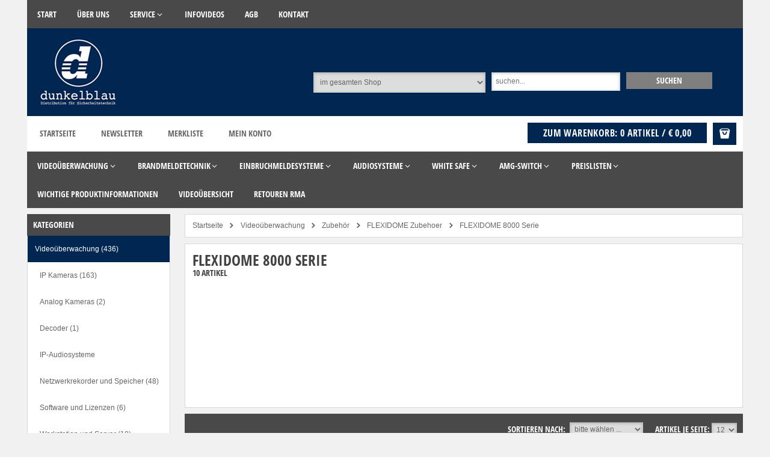

--- FILE ---
content_type: text/html; charset=utf-8
request_url: https://www.distribution-dunkelblau.de/Videoueberwachung/Zubehoer/FLEXIDOME+Zubehoer/FLEXIDOME+8000+Serie/
body_size: 19593
content:
<!doctype html>
<html class="no-js" lang="de">
<head>
<meta charset="utf-8">
<meta http-equiv="X-UA-Compatible" content="IE=edge">
<title>Videoüberwachung - Zubehör - FLEXIDOME Zubehoer - FLEXIDOME 8000 Serie - Distribution dunkelblau</title>
<!-- stack:tracking-header --><!-- !stack:tracking-header -->
<base href="https://www.distribution-dunkelblau.de/user_html/1503474539/pix/">
<meta name="author" content="Distribution für Sicherheitstechnik, Bosch">
<meta name="application-name" content="Distribution dunkelblau">
<meta name="generator" content="Distribution dunkelblau">
<meta name="description" content="SSicherheitstechnik, Videoüberwachung, Brandmeldetechnik, Einbruchmeldesysteme, Audio, Whitesafe, Optex - Überwachungskamera, Brandmelder, Alarmanlage, Bosch, Bewegungsmelder, Aufzeichnen, Brandschutz, Präsenzmelder, Funk, Vernetz, Videoüberwachungskamera , Mobiler Zugriff, Zutrittkontrolle, Rauchmelder, Einbruchmeldeanlage, Videokamera,  POE switch, POE Injetktor, POE, POE Midspan, Objktive, Zylinderkamera, Dome Kamera, Steuerbare Kamera, Rundumüberwachung, Dinion, Zylinderkamera, Autodome, LSN, PTZ, Anschlußbox, Starlight, Netzteile, MIC, Flexidome, Innen, Aussen, Panoramic, Wand-, Deckenhalter, Kameras HD/ MP, Spezielle IP Kameras, IP, Recoder, Speicher, Hybridrecorder, Netzwerkrecorder, Divar, Videospeicher, Beleuchtung, Monitore, Kameragehäuse, Melder LSN, Infrarot Bewegungsmelder, Körperschallmelder, Glasbruchmelder, LSN Kontakte, Koppler, Manuelle Melder, Signalgeber, GLT, GLT Kontakte, Kontakte, MAP 5000,Schalteinrichtung LSN/GLT, Batterien, Beschallungsysteme, Plenam Mischcerstärker, Leistungsverstärker, Easy Line, Sprechstellen, Beschallungen, Beschallungslösungen, Evakuierung, Paviro, Systemcontroller, Ladegeräte, Linenüberwachung, Praesidio,digital, Softwware, Basic, Standard, interface, Verstärker, Netzwektverteiler, Lautsprecher-Linien, batteienotstromsyteme,-ladegeräte, Mikrofon, kabelgebunden, Funkmikofon,  Lautsprecher, Wandlautsprecher, Wandaufbaulautsprecher, Zwei-Wege-Wandaufbaulautsprecher, , Metall-Wandaufaufbaulautsprecher, Tonsäulen, Deckeneinbaulautsprecher,  Pendellautsprecher,  Richtlautsprecher, Hornlautsprecher, Lautstärkesteller, Automatische Melder LSN, Optischer Brandmelder, Automatische Melder Avenar, Handfeuermelder, LSN, Handfeuermelder LSN, FAS-420, Komponenten für Ansaugrauchsysteme, Koppler und EOL-Module, LSN-Koppler, EOL Module, Akustische Signalgeber, Optische Signalgeber, Brandmelder GLT, Automatische Melder GLT, Handfeuermelder GLT, Sondermelder, Relais für Brandmeldeanlagen, Test-und Serviceprodukte, Brandmelderzentrale, Netzgeräte, Türsteuerungen, Automatische GLT-Brandmelder, Springknopfmelder, Blitzleuchten GLT, " />
<meta name="google-site-verification" content="qXYLvqvcEYuUHVH4mQ-WT4xDixkh5FPUXjevLEOY7Jg">
<meta name="msvalidate.01" content="7FD3E5D18BBCEEF3BEB3099D275998A7">
<meta name="robots" content="index,follow">
<meta property="cosmoshop.settings" content='{"cgiUrl":"https://www.distribution-dunkelblau.de/cgi-bin","combinedScripts":"false","cssAfter":"normalize.css","events":[],"host":"https://www.distribution-dunkelblau.de","kdgrp":0,"language":"de","namespaces":{"cosmoshop":{"custom":"https://www.distribution-dunkelblau.de/user_html/1503474539/libs/","generic":"https://www.distribution-dunkelblau.de/user_html/shared/libs/"},"plugins":{"generic":"https://www.distribution-dunkelblau.de/user_html/1503474539/assets/plugins/"}},"plugins":{},"requestInfos":{"activeCategoryNumber":"video.zubehoer.flexidome_zubehoer.flexidome_8000_serie","activePage":"rubrik","activePageType":"_category","categoryId":1542,"categoryName":"FLEXIDOME 8000 Serie"}}'>
<meta property="og:type" content="website"><meta property="og:url" content="https://www.distribution-dunkelblau.de/Videoueberwachung/Zubehoer/FLEXIDOME+Zubehoer/FLEXIDOME+8000+Serie/"><meta property="og:description" content="SSicherheitstechnik, Videoüberwachung, Brandmeldetechnik, Einbruchmeldesysteme, Audio, Whitesafe, Optex - Überwachungskamera, Brandmelder, Alarmanlage, Bosch, Bewegungsmelder, Aufzeichnen, Brandschutz, Präsenzmelder, Funk, Vernetz, Videoüberwachungskamera , Mobiler Zugriff, Zutrittkontrolle, Rauchmelder, Einbruchmeldeanlage, Videokamera,  POE switch, POE Injetktor, POE, POE Midspan, Objktive, Zylinderkamera, Dome Kamera, Steuerbare Kamera, Rundumüberwachung, Dinion, Zylinderkamera, Autodome, LSN, PTZ, Anschlußbox, Starlight, Netzteile, MIC, Flexidome, Innen, Aussen, Panoramic, Wand-, Deckenhalter, Kameras HD/ MP, Spezielle IP Kameras, IP, Recoder, Speicher, Hybridrecorder, Netzwerkrecorder, Divar, Videospeicher, Beleuchtung, Monitore, Kameragehäuse, Melder LSN, Infrarot Bewegungsmelder, Körperschallmelder, Glasbruchmelder, LSN Kontakte, Koppler, Manuelle Melder, Signalgeber, GLT, GLT Kontakte, Kontakte, MAP 5000,Schalteinrichtung LSN/GLT, Batterien, Beschallungsysteme, Plenam Mischcerstärker, Leistungsverstärker, Easy Line, Sprechstellen, Beschallungen, Beschallungslösungen, Evakuierung, Paviro, Systemcontroller, Ladegeräte, Linenüberwachung, Praesidio,digital, Softwware, Basic, Standard, interface, Verstärker, Netzwektverteiler, Lautsprecher-Linien, batteienotstromsyteme,-ladegeräte, Mikrofon, kabelgebunden, Funkmikofon,  Lautsprecher, Wandlautsprecher, Wandaufbaulautsprecher, Zwei-Wege-Wandaufbaulautsprecher, , Metall-Wandaufaufbaulautsprecher, Tonsäulen, Deckeneinbaulautsprecher,  Pendellautsprecher,  Richtlautsprecher, Hornlautsprecher, Lautstärkesteller, Automatische Melder LSN, Optischer Brandmelder, Automatische Melder Avenar, Handfeuermelder, LSN, Handfeuermelder LSN, FAS-420, Komponenten für Ansaugrauchsysteme, Koppler und EOL-Module, LSN-Koppler, EOL Module, Akustische Signalgeber, Optische Signalgeber, Brandmelder GLT, Automatische Melder GLT, Handfeuermelder GLT, Sondermelder, Relais für Brandmeldeanlagen, Test-und Serviceprodukte, Brandmelderzentrale, Netzgeräte, Türsteuerungen, Automatische GLT-Brandmelder, Springknopfmelder, Blitzleuchten GLT, "><meta property="og:title" content="Videoüberwachung - Zubehör - FLEXIDOME Zubehoer - FLEXIDOME 8000 Serie - Distribution dunkelblau">
<meta name="viewport" content="width=device-width, initial-scale=1">
  <script id="Cookiebot" src="https://consent.cookiebot.com/uc.js" data-cbid="228a4c5a-0297-4478-8e42-7ba298671f66" type="text/javascript" async></script>
<link rel="apple-touch-icon" href="https://www.distribution-dunkelblau.de/user_html/1503474539/pix/template/bramble/shop_header/de/apple-touch-icon.gif">
<link rel="canonical" href="https://www.distribution-dunkelblau.de/Videoueberwachung/Zubehoer/FLEXIDOME+Zubehoer/FLEXIDOME+8000+Serie/" />
<link href="https://www.distribution-dunkelblau.de/user_html/shared/libs/NormalizeCss/normalize.css" rel="stylesheet" type="text/css" />
<link rel="stylesheet" type="text/css" href="https://www.distribution-dunkelblau.de/user_html/shared/template/css/bramble_rootStyles.80.css" />
<link rel="stylesheet" type="text/css" href="https://www.distribution-dunkelblau.de/user_html/1503474539/template/css/bramble_customStyles.80.css" />
<link rel="stylesheet" type="text/css" href="https://www.distribution-dunkelblau.de/user_html/1503474539/css/shop/frame/layout/bramble.min.80.css" />
<link rel="stylesheet" type="text/css" href="https://www.distribution-dunkelblau.de/user_html/1503474539/css/shop/frame/style/de/bramble.min.80.css" />
<link rel="stylesheet" type="text/css" href="https://www.distribution-dunkelblau.de/user_html/1503474539/css/shop/content/layout/bramble.min.80.css" />
<link rel="stylesheet" type="text/css" href="https://www.distribution-dunkelblau.de/user_html/1503474539/css/shop/content/style/de/bramble.min.80.css" />
<link rel="stylesheet" type="text/css" href="https://www.distribution-dunkelblau.de/user_html/shared/template/css/bramble_responsive.80.css" />
<link rel="stylesheet" type="text/css" href="https://www.distribution-dunkelblau.de/user_html/1503474539/template/css/bramble_customResponsive.80.css" />
<meta itemprop="platzhalterSortiment" content="Unser Sortiment">
<meta itemprop="platzhalterInformation" content="Zusatzinformationen">
    <link rel="stylesheet" href="https://www.distribution-dunkelblau.de/user_html/shared/libs/Fontello/fontello.css" type="text/css" data-media="all" media="cosmoshop.link.media">
<link rel="stylesheet" href="https://www.distribution-dunkelblau.de/user_html/shared/libs/Fontello/fontello-animation.css" type="text/css" data-media="all" media="cosmoshop.link.media">
<script data-cookieconsent="ignore" src="https://www.distribution-dunkelblau.de/user_html/shared/libs/jQuery/jquery.min.js"></script>
<script data-cookieconsent="ignore" src="https://www.distribution-dunkelblau.de/user_html/shared/libs/jQuery/jquery-migrate.min.js"></script>
<link rel="stylesheet" href="https://www.distribution-dunkelblau.de/user_html/shared/libs/jQueryUI/jquery-ui.min.css" type="text/css" data-media="all" media="cosmoshop.link.media">
<script data-cookieconsent="ignore" src="https://www.distribution-dunkelblau.de/user_html/shared/libs/jQueryUI/jquery-ui.min.js"></script>
<link rel="stylesheet" href="https://www.distribution-dunkelblau.de/user_html/shared/libs/jQueryUI/jquery-ui.structure.min.css" type="text/css" data-media="all" media="cosmoshop.link.media">
<link rel="stylesheet" href="https://www.distribution-dunkelblau.de/user_html/shared/libs/jQueryUI/jquery-ui.theme.min.css" type="text/css" data-media="all" media="cosmoshop.link.media">
<script data-cookieconsent="ignore" src="https://www.distribution-dunkelblau.de/user_html/shared/libs/Cosmoshop/Cosmoshop.js"></script>
<link rel="stylesheet" href="https://www.distribution-dunkelblau.de/user_html/shared/libs/jQuerySlickCarousel/css/slick.css" type="text/css" data-media="all" media="cosmoshop.link.media">
<link rel="stylesheet" href="https://www.distribution-dunkelblau.de/user_html/shared/libs/jQuerySlickCarousel/css/slick-theme.css" type="text/css" data-media="all" media="cosmoshop.link.media">
    <script>
    jQuery.noConflict();
    var global_js_setup = {"hauptwaehrung":"EUR","kommastellen":"2","dezimaltrenner":"Komma","hauptwaehrung_html":"&#8364;"};
    </script>
<!-- stack:styles --><!-- !stack:styles -->
<script src="https://www.distribution-dunkelblau.de/user_html/shared/libs/modernizr/modernizr.js"></script>
<script>
   jQuery(document).ready(function() {
     jQuery('#addMenu li:has(ul)').doubleTapToGo();
     jQuery('#categoriesTop li:has(ul)').doubleTapToGo();
     /*jQuery('#ColorSwitcher').load('https://www.distribution-dunkelblau.de/user_html/shared/libs/ColorSwitcher/colorSwitcher.html', function() {
         var colorswitcherJsonPath = 'https://www.distribution-dunkelblau.de/user_html/shared/libs/ColorSwitcher/presets.json';
         colorswitcherStart(colorswitcherJsonPath);
      });
      jQuery('#ColorSwitcherBox').load('https://www.distribution-dunkelblau.de/user_html/shared/libs/ColorSwitcher/colorSwitcherBox.html', function() {
         colorSwitcherFunction();
      });*/
   });
  </script>
  </head>
  <body>
  <div class="cosmoshop" data-required="cosmoshop.shop.Core"></div>
    <a href="#" class="scrollup btn-color-2"><i class="icon-up-open color-1"></i></a>
    <div id="ColorSwitcher" class="csb"></div>
    <div id="ColorSwitcherBox"></div>
    <div id="wrapper" data-template="[Shop][Rahmen-Templates][Seitenkopf]">
      <header id="header" data-template="[Shop][Rahmen-Templates][Seitenkopf]">
        <div class="addMenuTop"><div class="addMenu bg-color-8 color-1" data-template="[Shop][Rahmen-Templates][Kopfbereich: Zusatzseiten-Dropdowns]">
  <ul>
      <li>
              <a class="color-1 font-2" href="https://www.distribution-dunkelblau.de/"  ><span class="categorieName">Start</span></a>
              </li>
      <li>
              <a class="color-1 font-2" href="https://www.distribution-dunkelblau.de/Infos/Ueber+Uns.htm"  ><span class="categorieName">Über Uns</span></a>
              </li>
      <li>
          <a class="font-2 color-1" href="https://www.distribution-dunkelblau.de/Infos/Spezialseiten+des+Shops.htm" title="Service"  ><span class="categorieName">Service</span> </a>
            <ul class="bg-color-7">
                  <li><a class="color-1 bg-color-7" href="https://www.distribution-dunkelblau.de/Infos/Spezialseiten+des+Shops/Kundendaten+anlegen-bearbeiten.htm"  ><span class="categorieName">Registrieren</span></a></li>
                  <li><a class="color-1 bg-color-7" href="https://www.distribution-dunkelblau.de/Infos/Spezialseiten+des+Shops/Versandkosten-Rechner.htm"  ><span class="categorieName">Versandkosten</span></a></li>
                  <li><a class="color-1 bg-color-7" href="https://www.distribution-dunkelblau.de/Infos/Spezialseiten+des+Shops/Lexikon.htm"  ><span class="categorieName">Lexikon</span></a></li>
                  <li><a class="color-1 bg-color-7" href="https://www.distribution-dunkelblau.de/Infos/Spezialseiten+des+Shops/newsletter.htm" rel="nofollow" ><span class="categorieName">Newsletter</span></a></li>
              </ul>
              </li>
      <li>
              <a class="color-1 font-2" href="https://www.distribution-dunkelblau.de/Infos/Infovideos.htm"  ><span class="categorieName">Infovideos</span></a>
              </li>
      <li>
              <a class="color-1 font-2" href="https://www.distribution-dunkelblau.de/Infos/AGB.htm"  ><span class="categorieName">AGB</span></a>
              </li>
      <li>
              <a class="color-1 font-2" href="https://www.distribution-dunkelblau.de/Infos/Kontakt.htm"  ><span class="categorieName">Kontakt</span></a>
              </li>
      </ul>
  </div>
<noscript>
  <div class="distanceHolder"></div>
  <div class="errorBox">
    Um unseren CosmoShop in vollem Umfang nutzen zu können, empfehlen wir Ihnen Javascript in Ihrem Browser zu aktivieren.
  </div>
</noscript></div>
        <a href="https://www.distribution-dunkelblau.de/" title="">
          <div id="infoblock" data-template="[Shop][Rahmen-Templates][Seitenkopf]">
            <!--<div id="logo" class="cosmo-col-tb-po-0 cosmo-col-sp-0">
              <a href="https://www.distribution-dunkelblau.de/" title=""><img src="https://www.distribution-dunkelblau.de/user_html/1503474539/pix/template/bramble/shop_header/de/Logo.jpg" alt="" /></a>
            </div>-->
          </div>
        </a>
        <div id="searchBar" class="color-1" data-template="[Shop][Rahmen-Templates][Kopfbereich: Suchleiste]">
  <div id="search" class="cosmo-row-lg-100 cosmo-row-tb-la-100 cosmo-row-tb-po-0 cosmo-row-sp-0 cosmo-row">
    <form action="https://www.distribution-dunkelblau.de/cgi-bin/lshop.cgi" method="GET" id="suchleiste_form">
      <input type=hidden name=ls value="de" />
      <input type="hidden" name="action" value="suche" />
      <input type="hidden" name="fresh" value="1" />
      <div class="searcharea">
        <select id="id" name="suche_in_rubrik">
          <option value="">im gesamten Shop</option>
            <option value="video" >Videoüberwachung</option>
            <option value="brand" >Brandmeldetechnik</option>
            <option value="einbruch" >Einbruchmeldesysteme</option>
            <option value="audio" >Audiosysteme</option>
            <option value="white_safe" >white safe</option>
            <option value="amg_" >AMG-Switch</option>
            <option value="preislisten" >Preislisten</option>
            <option value="news" >Wichtige Produktinformationen</option>
            <option value="videouebersicht" >Videoübersicht</option>
            <option value="retouren_rma" >Retouren RMA</option>
        </select>
      </div>
      <div class="searchentry">
        <input type="text" name="suchbegriff" id="suchbegriff" value="" placeholder="suchen...">
      </div>
      <div class="searchsubmit">
        <input class="button btn-color-1 color-1 font-2" type="submit" value="suchen"/>
      </div>
    </form>
      <script type="text/javascript">
        jQuery(document).ready(function(){
          jQuery('#suchbegriff').liveSearch({url: 'https://www.distribution-dunkelblau.de/_action/ajaxLivesearch', catSelector: 'select[name=suche_in_rubrik]'});
        });
      </script>
  </div>
  <div class="mobileSearch cosmo-row-lg-0 cosmo-row-tb-la-0 cosmo-row-tb-po-100 cosmo-row-sp-100 cosmo-row">
    <div class="mobileSearchContainer color-3">
      <div class="mobileBtns cosmo-col-lg-0 cosmo-col-tb-la-0 cosmo-col-tb-po-6 cosmo-col-sp-4 cosmo-columns-tb-po-2 cosmo-columns-sp-2 cosmo-float">
        <a href="https://www.distribution-dunkelblau.de/" title="Zur Startseite"><img src="https://www.distribution-dunkelblau.de/user_html/1503474539/pix/template/bramble/suchleiste/de/logo.jpg" alt="Logo" class="mobileLogo" /></a>
      </div>
      <div class="mobileBtns cosmo-col-lg-0 cosmo-col-tb-la-0 cosmo-col-tb-po-6-nm cosmo-col-sp-8-nm cosmo-columns-tb-po-2 cosmo-columns-sp-2 cosmo-float">
        <div class="mbbtn">
           <a href="https://www.distribution-dunkelblau.de/Warenkorb" title="zum Warenkorb">
             <i class="icon-bag"></i>
           </a>
        </div>
          <div class="mbbtn"><a href="https://www.distribution-dunkelblau.de/Mein-Konto" title="zum Konto"><i class=" icon-user"></i></a></div>
          <div class="mbbtn">
            <a href="https://www.distribution-dunkelblau.de/Merkliste" title="zur Merkliste">
              <i class="icon-star-filled"></i>
              <div class="articleBasketCountBadge clipboardCountContainer hidden"><span class="clipboardCount">0</span></div>
            </a>
          </div>
        <div class="mbbtn mobileSearch" data-type="mobileSearchBox"><i class="icon-search"></i></div>
      </div>
      <div class="mobileSearchBox">
        <div class="distanceHolder"></div>
        <form action="https://www.distribution-dunkelblau.de/cgi-bin/lshop.cgi" method="GET">
          <input type=hidden name=ls value="de" />
          <input type="hidden" name="action" value="suche" />
          <input type="hidden" name="fresh" value="1" />
          <input type="hidden" name="suche_in_rubrik" value="" />
          <input type="text" name="suchbegriff" value="" placeholder="suchen...">
          <div class="distanceHolder"></div>
          <div class="searchsubmit">
            <input class="button btn-color-1 color-1 font-2" type="submit" value="suchen"/>
          </div>
        </form>
      </div>
    </div>
  </div>
</div>
        <div class="zusatz-container bg-color-4 cosmo-row-lg-100 cosmo-row-tb-la-100 cosmo-row-tb-po-100 cosmo-row-sp-100 cosmo-row">
          <div id="quickLinks" class="cosmo-col-lg-7 cosmo-col-tb-la-7 cosmo-col-tb-po-12 cosmo-col-sp-12 cosmo-columns-lg-2 cosmo-columns-tb-la-2 cosmo-float" data-template="[Shop][Rahmen-Templates][Schnellzugriff-Box im Seitenkopf]">
   <ul>
      <li class="font-2 color-2"><a href="https://www.distribution-dunkelblau.de/" title="Startseite">Startseite</a></li>
         <li class="font-2 color-2"><a href="https://www.distribution-dunkelblau.de/Newsletter" title="Newsletter">Newsletter</a></li>
         <li class="font-2 color-2">
           <a href="https://www.distribution-dunkelblau.de/Merkliste" title="Merkliste" class="merkzettel">Merkliste <span class="clipboardCountContainer hidden">(<span class="clipboardCount">0</span> Artikel)</span></a>
         </li>
           <li class="font-2 color-2"><a href="https://www.distribution-dunkelblau.de/Mein-Konto" title="Mein Konto">Mein Konto</a></li>
  </ul>
</div>
          <div id="cart" class="bg-color-4 color-1 cosmo-col-lg-5-nm cosmo-col-tb-la-5-nm cosmo-col-tb-po-12 cosmo-col-sp-12 cosmo-columns-lg-2 cosmo-columns-tb-la-2 cosmo-float" data-template="[Shop][Rahmen-Templates][Mini-Warenkorb]">
  <div class="openBasket btn-color-2 color-1">
    <i class="icon-bag"></i>
  </div>
  <a href="https://www.distribution-dunkelblau.de/Warenkorb" title="ändern / zur Kasse" class="basketBtn">
    <div class="cart-btn btn-color-2 color-1 font-1"><i class="fa fa-shopping-cart"></i> zum Warenkorb: 0 Artikel / &#8364; 0,00</div>
  </a>
</div>
<div id="popcart" class="bg-color-4 color-2 cosmo-row-lg-100 cosmo-row-tb-la-100 cosmo-row-tb-po-100 cosmo-row-sp-100 cosmo-row">
  <div id="popcartLeftBox" class="cosmo-col-lg-8 cosmo-col-tb-la-8 cosmo-col-tb-po-8 cosmo-col-sp-12 cosmo-columns-lg-2 cosmo-columns-tb-la-2 cosmo-columns-tb-po-2 cosmo-float">
  </div>
  <div id="popcartRightBox" class="cosmo-col-lg-4-nm cosmo-col-tb-la-4-nm cosmo-col-tb-po-4-nm cosmo-col-sp-12 cosmo-columns-lg-2 cosmo-columns-tb-la-2 cosmo-columns-tb-po-2 cosmo-float">
    <div class="font-2 color-3">Gesamtbetrag</div>
    <div class="popCartPriceBox font-7 color-3">&#8364; 0,00</div>
    <div>zzgl. MwSt <a href="https://www.distribution-dunkelblau.de/cgi-bin/lshop.cgi?action=vkpopup">zzgl. Versandkosten</a></div>
  </div>
</div>
        </div>
        <div class="categoriesBox ">
          <div id="categoriesTop" class="bg-color-8 color-1">  <ul>
      <li class="color-1 bg-color-7 category_video area-all">
        <a href="https://www.distribution-dunkelblau.de/Videoueberwachung/" class="font-2 color-1" title="Videoüberwachung"><span class="categorieName">Videoüberwachung</span></a>
        <ul>
          <li class="color-1 bg-color-7 category_video.ip_kameras area-all">
            <a href="https://www.distribution-dunkelblau.de/Videoueberwachung/IP+Kameras/" class="font-2 color-1" title="IP Kameras"><span class="categorieName">IP Kameras</span></a>
            <ul>
              <li class="color-1 bg-color-7 category_video.ip_kameras.ptz_kameras_hd_mp area-all">
                <a href="https://www.distribution-dunkelblau.de/Videoueberwachung/IP+Kameras/PTZ+Kameras/" class="font-2 color-1" title="PTZ Kameras"><span class="categorieName">PTZ Kameras</span></a>
                <ul>
                  <li class="color-1 bg-color-7 category_video.ip_kameras.ptz_kameras_hd_mp.autodome_ip_4000i_und_5000i area-all">
                    <a href="https://www.distribution-dunkelblau.de/Videoueberwachung/IP+Kameras/PTZ+Kameras/AUTODOME+IP+4000+Serie/" class="font-2 color-1" title="AUTODOME IP 4000 Serie"><span class="categorieName">AUTODOME IP 4000 Serie</span></a>
                  </li>
                  <li class="color-1 bg-color-7 category_video.ip_kameras.ptz_kameras_hd_mp.autodome_5000_serie area-all">
                    <a href="https://www.distribution-dunkelblau.de/Videoueberwachung/IP+Kameras/PTZ+Kameras/AUTODOME+5000+Serie/" class="font-2 color-1" title="AUTODOME 5000 Serie"><span class="categorieName">AUTODOME 5000 Serie</span></a>
                  </li>
                  <li class="color-1 bg-color-7 category_video.ip_kameras.ptz_kameras_hd_mp.autodome_7000_hd area-all">
                    <a href="https://www.distribution-dunkelblau.de/Videoueberwachung/IP+Kameras/PTZ+Kameras/AUTODOME+7000+Serie/" class="font-2 color-1" title="AUTODOME 7000 Serie"><span class="categorieName">AUTODOME 7000 Serie</span></a>
                  </li>
                  <li class="color-1 bg-color-7 category_video.ip_kameras.ptz_kameras_hd_mp.mic_7000_hd area-all">
                    <a href="https://www.distribution-dunkelblau.de/Videoueberwachung/IP+Kameras/PTZ+Kameras/MIC+7000+und+9000+Serie/" class="font-2 color-1" title="MIC 7000 und 9000 Serie"><span class="categorieName">MIC 7000 und 9000 Serie</span></a>
                  </li>
                </ul>
              </li>
              <li class="color-1 bg-color-7 category_video.ip_kameras.domekameras_hd_mp_feststehend area-all">
                <a href="https://www.distribution-dunkelblau.de/Videoueberwachung/IP+Kameras/Domekameras/" class="font-2 color-1" title="Domekameras"><span class="categorieName">Domekameras</span></a>
                <ul>
                  <li class="color-1 bg-color-7 category_video.ip_kameras.domekameras_hd_mp_feststehend.flexidome_3000i area-all">
                    <a href="https://www.distribution-dunkelblau.de/Videoueberwachung/IP+Kameras/Domekameras/FLEXIDOME+3000+Serie/" class="font-2 color-1" title="FLEXIDOME 3000 Serie"><span class="categorieName">FLEXIDOME 3000 Serie</span></a>
                  </li>
                  <li class="color-1 bg-color-7 category_video.ip_kameras.domekameras_hd_mp_feststehend.serie_4000_und_5000 area-all">
                    <a href="https://www.distribution-dunkelblau.de/Videoueberwachung/IP+Kameras/Domekameras/FLEXIDOME+5000+Serie/" class="font-2 color-1" title="FLEXIDOME 5000 Serie"><span class="categorieName">FLEXIDOME 5000 Serie</span></a>
                  </li>
                  <li class="color-1 bg-color-7 category_video.ip_kameras.domekameras_hd_mp_feststehend.dinion_6000_und_7000 area-all">
                    <a href="https://www.distribution-dunkelblau.de/Videoueberwachung/IP+Kameras/Domekameras/FLEXIDOME+6000+und+7000+Serie/" class="font-2 color-1" title="FLEXIDOME 6000 und 7000 Serie"><span class="categorieName">FLEXIDOME 6000 und 7000 Serie</span></a>
                  </li>
                  <li class="color-1 bg-color-7 category_video.ip_kameras.domekameras_hd_mp_feststehend.flexidome_8000i area-all">
                    <a href="https://www.distribution-dunkelblau.de/Videoueberwachung/IP+Kameras/Domekameras/FLEXIDOME+8000+Serie/" class="font-2 color-1" title="FLEXIDOME 8000 Serie"><span class="categorieName">FLEXIDOME 8000 Serie</span></a>
                  </li>
                </ul>
              </li>
              <li class="color-1 bg-color-7 category_video.ip_kameras.panoramakameras area-all">
                <a href="https://www.distribution-dunkelblau.de/Videoueberwachung/IP+Kameras/Panoramakameras/" class="font-2 color-1" title="Panoramakameras"><span class="categorieName">Panoramakameras</span></a>
                <ul>
                  <li class="color-1 bg-color-7 category_video.ip_kameras.panoramakameras.flexidome_panoramic_5000_serie area-all">
                    <a href="https://www.distribution-dunkelblau.de/Videoueberwachung/IP+Kameras/Panoramakameras/FLEXIDOME+panoramic+5000+Serie/" class="font-2 color-1" title="FLEXIDOME panoramic 5000 Serie"><span class="categorieName">FLEXIDOME panoramic 5000 Serie</span></a>
                  </li>
                </ul>
              </li>
              <li class="color-1 bg-color-7 category_video.ip_kameras.multi-imager-kameras area-all">
                <a href="https://www.distribution-dunkelblau.de/Videoueberwachung/IP+Kameras/Multi-Imager-Kameras/" class="font-2 color-1" title="Multi-Imager-Kameras"><span class="categorieName">Multi-Imager-Kameras</span></a>
                <ul>
                  <li class="color-1 bg-color-7 category_video.ip_kameras.multi-imager-kameras.flexidome_multi_7000_serie area-all">
                    <a href="https://www.distribution-dunkelblau.de/Videoueberwachung/IP+Kameras/Multi-Imager-Kameras/Flexidome+multi+7000+Serie/" class="font-2 color-1" title="Flexidome multi 7000 Serie"><span class="categorieName">Flexidome multi 7000 Serie</span></a>
                  </li>
                </ul>
              </li>
              <li class="color-1 bg-color-7 category_video.ip_kameras.kameras_hd_mp_feststehend area-all">
                <a href="https://www.distribution-dunkelblau.de/Videoueberwachung/IP+Kameras/Bullet+Kameras/" class="font-2 color-1" title="Bullet Kameras"><span class="categorieName">Bullet Kameras</span></a>
                <ul>
                  <li class="color-1 bg-color-7 category_video.ip_kameras.kameras_hd_mp_feststehend.serie_3000i area-all">
                    <a href="https://www.distribution-dunkelblau.de/Videoueberwachung/IP+Kameras/Bullet+Kameras/DINION+bullet+3000+Serie/" class="font-2 color-1" title="DINION bullet 3000 Serie"><span class="categorieName">DINION bullet 3000 Serie</span></a>
                  </li>
                  <li class="color-1 bg-color-7 category_video.ip_kameras.kameras_hd_mp_feststehend.serie_4000_und_5000 area-all">
                    <a href="https://www.distribution-dunkelblau.de/Videoueberwachung/IP+Kameras/Bullet+Kameras/DINION+bullet+5000+Serie/" class="font-2 color-1" title="DINION bullet 5000 Serie"><span class="categorieName">DINION bullet 5000 Serie</span></a>
                  </li>
                  <li class="color-1 bg-color-7 category_video.ip_kameras.kameras_hd_mp_feststehend.dinion_6000_und_7000 area-all">
                    <a href="https://www.distribution-dunkelblau.de/Videoueberwachung/IP+Kameras/Bullet+Kameras/DINION+bullet+7000+Serie/" class="font-2 color-1" title="DINION bullet 7000 Serie"><span class="categorieName">DINION bullet 7000 Serie</span></a>
                  </li>
                </ul>
              </li>
              <li class="color-1 bg-color-7 category_video.ip_kameras.box_kameras area-all">
                <a href="https://www.distribution-dunkelblau.de/Videoueberwachung/IP+Kameras/Box+Kameras/" class="font-2 color-1" title="Box Kameras"><span class="categorieName">Box Kameras</span></a>
                <ul>
                  <li class="color-1 bg-color-7 category_video.ip_kameras.box_kameras.serie_5000 area-all">
                    <a href="https://www.distribution-dunkelblau.de/Videoueberwachung/IP+Kameras/Box+Kameras/Serie+5000/" class="font-2 color-1" title="Serie 5000"><span class="categorieName">Serie 5000</span></a>
                  </li>
                  <li class="color-1 bg-color-7 category_video.ip_kameras.box_kameras.serie_7000_inkl_6000 area-all">
                    <a href="https://www.distribution-dunkelblau.de/Videoueberwachung/IP+Kameras/Box+Kameras/DINION+6000+und+7000+Serie/" class="font-2 color-1" title="DINION 6000 und 7000 Serie"><span class="categorieName">DINION 6000 und 7000 Serie</span></a>
                  </li>
                  <li class="color-1 bg-color-7 category_video.ip_kameras.box_kameras.1692256677 area-all">
                    <a href="https://www.distribution-dunkelblau.de/Videoueberwachung/IP+Kameras/Box+Kameras/DINION+8000+Serie/" class="font-2 color-1" title="DINION 8000 Serie"><span class="categorieName">DINION 8000 Serie</span></a>
                  </li>
                </ul>
              </li>
              <li class="color-1 bg-color-7 category_video.ip_kameras.thermalkameras area-all">
                <a href="https://www.distribution-dunkelblau.de/Videoueberwachung/IP+Kameras/Thermalkameras/" class="font-2 color-1" title="Thermalkameras"><span class="categorieName">Thermalkameras</span></a>
                <ul>
                  <li class="color-1 bg-color-7 category_video.ip_kameras.thermalkameras.waermebildkameras area-all">
                    <a href="https://www.distribution-dunkelblau.de/Videoueberwachung/IP+Kameras/Thermalkameras/DINION+Thermal+8000+Serie/" class="font-2 color-1" title="DINION Thermal 8000 Serie"><span class="categorieName">DINION Thermal 8000 Serie</span></a>
                  </li>
                </ul>
              </li>
              <li class="color-1 bg-color-7 category_video.ip_kameras.spezielle_ip-kameras_sd_hd_mp area-all">
                <a href="https://www.distribution-dunkelblau.de/Videoueberwachung/IP+Kameras/Spezialkameras/" class="font-2 color-1" title="Spezialkameras"><span class="categorieName">Spezialkameras</span></a>
                <ul>
                  <li class="color-1 bg-color-7 category_video.ip_kameras.spezielle_ip-kameras_sd_hd_mp.eckkameras area-all">
                    <a href="https://www.distribution-dunkelblau.de/Videoueberwachung/IP+Kameras/Spezialkameras/FLEXIDOME+corner+7000+Serie/" class="font-2 color-1" title="FLEXIDOME corner 7000 Serie"><span class="categorieName">FLEXIDOME corner 7000 Serie</span></a>
                  </li>
                </ul>
              </li>
            </ul>
          </li>
          <li class="color-1 bg-color-7 category_video.analog_kameras area-all">
            <a href="https://www.distribution-dunkelblau.de/Videoueberwachung/Analog+Kameras/" class="font-2 color-1" title="Analog Kameras"><span class="categorieName">Analog Kameras</span></a>
            <ul>
              <li class="color-1 bg-color-7 category_video.analog_kameras.domekamera_feststehend area-all">
                <a href="https://www.distribution-dunkelblau.de/Videoueberwachung/Analog+Kameras/Analoge+Domekamera+feststehend/" class="font-2 color-1" title="Analoge Domekamera feststehend"><span class="categorieName">Analoge Domekamera feststehend</span></a>
              </li>
              <li class="color-1 bg-color-7 category_video.analog_kameras.kamera_fuer_kennzeichenerfassung area-all">
                <a href="https://www.distribution-dunkelblau.de/Videoueberwachung/Analog+Kameras/Kamera+fuer+Kennzeichenerfassung/" class="font-2 color-1" title="Kamera fuer Kennzeichenerfassung"><span class="categorieName">Kamera fuer Kennzeichenerfassung</span></a>
              </li>
            </ul>
          </li>
          <li class="color-1 bg-color-7 category_video.encoder_decoder area-all">
            <a href="https://www.distribution-dunkelblau.de/Videoueberwachung/Decoder/" class="font-2 color-1" title="Decoder"><span class="categorieName">Decoder</span></a>
            <ul>
              <li class="color-1 bg-color-7 category_video.encoder_decoder.decoder area-all">
                <a href="https://www.distribution-dunkelblau.de/Videoueberwachung/Decoder/Decoder/" class="font-2 color-1" title="Decoder"><span class="categorieName">Decoder</span></a>
              </li>
            </ul>
          </li>
          <li class="color-1 bg-color-7 category_video.ip-audiosysteme area-all">
            <a href="https://www.distribution-dunkelblau.de/Videoueberwachung/IP-Audiosysteme/" class="font-2 color-1" title="IP-Audiosysteme"><span class="categorieName">IP-Audiosysteme</span></a>
            <ul>
              <li class="color-1 bg-color-7 category_video.ip-audiosysteme.ip_poe_lautsprecher area-all">
                <a href="https://www.distribution-dunkelblau.de/Videoueberwachung/IP-Audiosysteme/IP+PoE+Lautsprecher/" class="font-2 color-1" title="IP PoE Lautsprecher"><span class="categorieName">IP PoE Lautsprecher</span></a>
              </li>
              <li class="color-1 bg-color-7 category_video.ip-audiosysteme.ip_poe_verstaerkermodul area-all">
                <a href="https://www.distribution-dunkelblau.de/Videoueberwachung/IP-Audiosysteme/IP+PoE+Verstaerkermodul/" class="font-2 color-1" title="IP PoE Verstaerkermodul"><span class="categorieName">IP PoE Verstaerkermodul</span></a>
              </li>
            </ul>
          </li>
          <li class="color-1 bg-color-7 category_video.recorder_und_speicher area-all">
            <a href="https://www.distribution-dunkelblau.de/Videoueberwachung/Netzwerkrekorder+und+Speicher/" class="font-2 color-1" title="Netzwerkrekorder und Speicher"><span class="categorieName">Netzwerkrekorder und Speicher</span></a>
            <ul>
              <li class="color-1 bg-color-7 category_video.recorder_und_speicher.divar_ip_all_in_one area-all">
                <a href="https://www.distribution-dunkelblau.de/Videoueberwachung/Netzwerkrekorder+und+Speicher/Netzwerkrekorder+DIVAR+IP+All-In-One/" class="font-2 color-1" title="Netzwerkrekorder DIVAR IP All-In-One"><span class="categorieName">Netzwerkrekorder DIVAR IP All-In-One</span></a>
                <ul>
                  <li class="color-1 bg-color-7 category_video.recorder_und_speicher.divar_ip_all_in_one.zubehoer area-all">
                    <a href="https://www.distribution-dunkelblau.de/Videoueberwachung/Netzwerkrekorder+und+Speicher/Netzwerkrekorder+DIVAR+IP+All-In-One/Zubehoer/" class="font-2 color-1" title="Zubehoer"><span class="categorieName">Zubehoer</span></a>
                  </li>
                </ul>
              </li>
              <li class="color-1 bg-color-7 category_video.recorder_und_speicher.iscsi_videospeicher area-all">
                <a href="https://www.distribution-dunkelblau.de/Videoueberwachung/Netzwerkrekorder+und+Speicher/iSCSI+Videospeicher/" class="font-2 color-1" title="iSCSI Videospeicher"><span class="categorieName">iSCSI Videospeicher</span></a>
                <ul>
                  <li class="color-1 bg-color-7 category_video.recorder_und_speicher.iscsi_videospeicher.divar_ip_netzwerkspeicher area-all">
                    <a href="https://www.distribution-dunkelblau.de/Videoueberwachung/Netzwerkrekorder+und+Speicher/iSCSI+Videospeicher/Divar+IP+Netzwerkspeicher/" class="font-2 color-1" title="Divar IP Netzwerkspeicher"><span class="categorieName">Divar IP Netzwerkspeicher</span></a>
                  </li>
                </ul>
              </li>
              <li class="color-1 bg-color-7 category_video.recorder_und_speicher.netapp_e_series_netzwerkspeicher area-all">
                <a href="https://www.distribution-dunkelblau.de/Videoueberwachung/Netzwerkrekorder+und+Speicher/NETAPP+e+Series+Netzwerkspeicher/" class="font-2 color-1" title="NETAPP e Series Netzwerkspeicher"><span class="categorieName">NETAPP e Series Netzwerkspeicher</span></a>
              </li>
            </ul>
          </li>
          <li class="color-1 bg-color-7 category_video.videosoftware area-all">
            <a href="https://www.distribution-dunkelblau.de/Videoueberwachung/Software+und+Lizenzen/" class="font-2 color-1" title="Software und Lizenzen"><span class="categorieName">Software und Lizenzen</span></a>
            <ul>
              <li class="color-1 bg-color-7 category_video.videosoftware.video_management_systeme area-all">
                <a href="https://www.distribution-dunkelblau.de/Videoueberwachung/Software+und+Lizenzen/Bosch+Video+Management+System+-BVMS-/" class="font-2 color-1" title="Bosch Video Management System (BVMS)"><span class="categorieName">Bosch Video Management System (BVMS)</span></a>
                <ul>
                  <li class="color-1 bg-color-7 category_video.videosoftware.video_management_systeme.bosch_vms area-all">
                    <a href="https://www.distribution-dunkelblau.de/Videoueberwachung/Software+und+Lizenzen/Bosch+Video+Management+System+-BVMS-/BVMS+Lite/" class="font-2 color-1" title="BVMS Lite"><span class="categorieName">BVMS Lite</span></a>
                  </li>
                  <li class="color-1 bg-color-7 category_video.videosoftware.video_management_systeme.bosch_vms_viewer area-all">
                    <a href="https://www.distribution-dunkelblau.de/Videoueberwachung/Software+und+Lizenzen/Bosch+Video+Management+System+-BVMS-/BVMS+Viewer/" class="font-2 color-1" title="BVMS Viewer"><span class="categorieName">BVMS Viewer</span></a>
                  </li>
                  <li class="color-1 bg-color-7 category_video.videosoftware.video_management_systeme.bosch_vms_plus area-all">
                    <a href="https://www.distribution-dunkelblau.de/Videoueberwachung/Software+und+Lizenzen/Bosch+Video+Management+System+-BVMS-/BVMS+Plus/" class="font-2 color-1" title="BVMS Plus"><span class="categorieName">BVMS Plus</span></a>
                  </li>
                  <li class="color-1 bg-color-7 category_video.videosoftware.video_management_systeme.bosch_vms_professional area-all">
                    <a href="https://www.distribution-dunkelblau.de/Videoueberwachung/Software+und+Lizenzen/Bosch+Video+Management+System+-BVMS-/BVMS+Pro/" class="font-2 color-1" title="BVMS Pro"><span class="categorieName">BVMS Pro</span></a>
                  </li>
                  <li class="color-1 bg-color-7 category_video.videosoftware.video_management_systeme.bosch_vms_sonstiges area-all">
                    <a href="https://www.distribution-dunkelblau.de/Videoueberwachung/Software+und+Lizenzen/Bosch+Video+Management+System+-BVMS-/BVMS+Sonstiges/" class="font-2 color-1" title="BVMS Sonstiges"><span class="categorieName">BVMS Sonstiges</span></a>
                  </li>
                  <li class="color-1 bg-color-7 category_video.videosoftware.video_management_systeme.iva_pro_lizenzen area-all">
                    <a href="https://www.distribution-dunkelblau.de/Videoueberwachung/Software+und+Lizenzen/Bosch+Video+Management+System+-BVMS-/IVA+Pro+Lizenzen/" class="font-2 color-1" title="IVA Pro Lizenzen"><span class="categorieName">IVA Pro Lizenzen</span></a>
                  </li>
                </ul>
              </li>
              <li class="color-1 bg-color-7 category_video.videosoftware.lizenzen area-all">
                <a href="https://www.distribution-dunkelblau.de/Videoueberwachung/Software+und+Lizenzen/Lizenzen+fuer+cloudbasierte+Loesungen/" class="font-2 color-1" title="Lizenzen für cloudbasierte Loesungen"><span class="categorieName">Lizenzen für cloudbasierte Loesungen</span></a>
              </li>
              <li class="color-1 bg-color-7 category_video.videosoftware.video_tools_und_apps area-all">
                <a href="https://www.distribution-dunkelblau.de/Videoueberwachung/Software+und+Lizenzen/Video+Tools+und+Apps/" class="font-2 color-1" title="Video Tools und Apps"><span class="categorieName">Video Tools und Apps</span></a>
              </li>
              <li class="color-1 bg-color-7 category_video.videosoftware.monitor_wall_software area-all">
                <a href="https://www.distribution-dunkelblau.de/Videoueberwachung/Software+und+Lizenzen/Monitor+Wall+Software/" class="font-2 color-1" title="Monitor Wall Software"><span class="categorieName">Monitor Wall Software</span></a>
              </li>
              <li class="color-1 bg-color-7 category_video.videosoftware.kameralizenzen area-all">
                <a href="https://www.distribution-dunkelblau.de/Videoueberwachung/Software+und+Lizenzen/Kameralizenzen+fuer+Analysen+und+Services/" class="font-2 color-1" title="Kameralizenzen für Analysen und Services"><span class="categorieName">Kameralizenzen für Analysen und Services</span></a>
              </li>
            </ul>
          </li>
          <li class="color-1 bg-color-7 category_video.1718183895 area-all">
            <a href="https://www.distribution-dunkelblau.de/Videoueberwachung/Workstation+und+Server/" class="font-2 color-1" title="Workstation und Server"><span class="categorieName">Workstation und Server</span></a>
            <ul>
              <li class="color-1 bg-color-7 category_video.1718183895.workstation_und_server area-all">
                <a href="https://www.distribution-dunkelblau.de/Videoueberwachung/Workstation+und+Server/Workstations/" class="font-2 color-1" title="Workstations"><span class="categorieName">Workstations</span></a>
                <ul>
                  <li class="color-1 bg-color-7 category_video.1718183895.workstation_und_server.zubeboer area-all">
                    <a href="https://www.distribution-dunkelblau.de/Videoueberwachung/Workstation+und+Server/Workstations/Zubeboer/" class="font-2 color-1" title="Zubeboer"><span class="categorieName">Zubeboer</span></a>
                  </li>
                </ul>
              </li>
              <li class="color-1 bg-color-7 category_video.1718183895.server area-all">
                <a href="https://www.distribution-dunkelblau.de/Videoueberwachung/Workstation+und+Server/Server/" class="font-2 color-1" title="Server"><span class="categorieName">Server</span></a>
                <ul>
                  <li class="color-1 bg-color-7 category_video.1718183895.server.zubehoer area-all">
                    <a href="https://www.distribution-dunkelblau.de/Videoueberwachung/Workstation+und+Server/Server/Zubehoer/" class="font-2 color-1" title="Zubehoer"><span class="categorieName">Zubehoer</span></a>
                  </li>
                </ul>
              </li>
            </ul>
          </li>
          <li class="color-1 bg-color-7 category_video.monitore area-all">
            <a href="https://www.distribution-dunkelblau.de/Videoueberwachung/Videomonitore/" class="font-2 color-1" title="Videomonitore"><span class="categorieName">Videomonitore</span></a>
            <ul>
              <li class="color-1 bg-color-7 category_video.monitore.hochleistung_lcd_flachbildschirme area-all">
                <a href="https://www.distribution-dunkelblau.de/Videoueberwachung/Videomonitore/Hochleistungs+Videomonitore/" class="font-2 color-1" title="Hochleistungs Videomonitore"><span class="categorieName">Hochleistungs Videomonitore</span></a>
              </li>
              <li class="color-1 bg-color-7 category_video.monitore.zubehoer_lcd_flachbildschirme area-all">
                <a href="https://www.distribution-dunkelblau.de/Videoueberwachung/Videomonitore/Zubehoer+fuer+Videomonitore/" class="font-2 color-1" title="Zubehör für Videomonitore"><span class="categorieName">Zubehör für Videomonitore</span></a>
              </li>
            </ul>
          </li>
          <li class="color-1 bg-color-7 category_video.beleuchtung area-all">
            <a href="https://www.distribution-dunkelblau.de/Videoueberwachung/Beleuchtung/" class="font-2 color-1" title="Beleuchtung"><span class="categorieName">Beleuchtung</span></a>
            <ul>
              <li class="color-1 bg-color-7 category_video.beleuchtung.led_strahler area-all">
                <a href="https://www.distribution-dunkelblau.de/Videoueberwachung/Beleuchtung/LED+Strahler/" class="font-2 color-1" title="LED Strahler"><span class="categorieName">LED Strahler</span></a>
              </li>
              <li class="color-1 bg-color-7 category_video.beleuchtung.zubeboer area-all">
                <a href="https://www.distribution-dunkelblau.de/Videoueberwachung/Beleuchtung/Zubehoer/" class="font-2 color-1" title="Zubehoer"><span class="categorieName">Zubehoer</span></a>
              </li>
            </ul>
          </li>
          <li class="color-1 bg-color-7 category_video.zubehoer area-all">
            <a href="https://www.distribution-dunkelblau.de/Videoueberwachung/Zubehoer/" class="font-2 color-1" title="Zubehör"><span class="categorieName">Zubehör</span></a>
            <ul>
              <li class="color-1 bg-color-7 category_video.zubehoer.kamerahalterung_und_montagewinkel area-all">
                <a href="https://www.distribution-dunkelblau.de/Videoueberwachung/Zubehoer/Kamerahalterung+und+Montagewinkel/" class="font-2 color-1" title="Kamerahalterung und Montagewinkel"><span class="categorieName">Kamerahalterung und Montagewinkel</span></a>
              </li>
              <li class="color-1 bg-color-7 category_video.zubehoer.kameragehaeuse_aussen area-all">
                <a href="https://www.distribution-dunkelblau.de/Videoueberwachung/Zubehoer/Kameragehaeuse+Aussen/" class="font-2 color-1" title="Kameragehaeuse Aussen"><span class="categorieName">Kameragehaeuse Aussen</span></a>
              </li>
              <li class="color-1 bg-color-7 category_video.zubehoer.kameragehaeuse_innen area-all">
                <a href="https://www.distribution-dunkelblau.de/Videoueberwachung/Zubehoer/Kameragehaeuse+Innen/" class="font-2 color-1" title="Kameragehaeuse Innen"><span class="categorieName">Kameragehaeuse Innen</span></a>
              </li>
              <li class="color-1 bg-color-7 category_video.zubehoer.sonstige_netzwerk_produkte area-all">
                <a href="https://www.distribution-dunkelblau.de/Videoueberwachung/Zubehoer/Sonstige+Netzwerk+Produkte/" class="font-2 color-1" title="Sonstige Netzwerk Produkte"><span class="categorieName">Sonstige Netzwerk Produkte</span></a>
              </li>
              <li class="color-1 bg-color-7 category_video.zubehoer.netzteile_und_transformatoren area-all">
                <a href="https://www.distribution-dunkelblau.de/Videoueberwachung/Zubehoer/Netzteile+und+Transformatoren/" class="font-2 color-1" title="Netzteile und Transformatoren"><span class="categorieName">Netzteile und Transformatoren</span></a>
              </li>
              <li class="color-1 bg-color-7 category_video.zubehoer.poe_midspans area-all">
                <a href="https://www.distribution-dunkelblau.de/Videoueberwachung/Zubehoer/PoE+Midspans/" class="font-2 color-1" title="PoE Midspans"><span class="categorieName">PoE Midspans</span></a>
              </li>
              <li class="color-1 bg-color-7 category_video.zubehoer.autodome_zubehoer area-all">
                <a href="https://www.distribution-dunkelblau.de/Videoueberwachung/Zubehoer/AUTODOME+Zubehoer/" class="font-2 color-1" title="AUTODOME Zubehoer"><span class="categorieName">AUTODOME Zubehoer</span></a>
                <ul>
                  <li class="color-1 bg-color-7 category_video.zubehoer.autodome_zubehoer.autodome_7100_serie area-all">
                    <a href="https://www.distribution-dunkelblau.de/Videoueberwachung/Zubehoer/AUTODOME+Zubehoer/Autodome+7100+Serie/" class="font-2 color-1" title="Autodome 7100 Serie"><span class="categorieName">Autodome 7100 Serie</span></a>
                  </li>
                  <li class="color-1 bg-color-7 category_video.zubehoer.autodome_zubehoer.autodome_5000_serie area-all">
                    <a href="https://www.distribution-dunkelblau.de/Videoueberwachung/Zubehoer/AUTODOME+Zubehoer/Autodome+5000+Serie/" class="font-2 color-1" title="Autodome 5000 Serie"><span class="categorieName">Autodome 5000 Serie</span></a>
                  </li>
                  <li class="color-1 bg-color-7 category_video.zubehoer.autodome_zubehoer.autodome_7000_serie area-all">
                    <a href="https://www.distribution-dunkelblau.de/Videoueberwachung/Zubehoer/AUTODOME+Zubehoer/AUTODOME+7000+Serie/" class="font-2 color-1" title="AUTODOME 7000 Serie"><span class="categorieName">AUTODOME 7000 Serie</span></a>
                  </li>
                </ul>
              </li>
              <li class="color-1 bg-color-7 category_video.zubehoer.allgemeines_zubehoer area-all">
                <a href="https://www.distribution-dunkelblau.de/Videoueberwachung/Zubehoer/Allgemeines+Zubehoer/" class="font-2 color-1" title="Allgemeines Zubehoer"><span class="categorieName">Allgemeines Zubehoer</span></a>
              </li>
              <li class="color-1 bg-color-7 category_video.zubehoer.objektive area-all">
                <a href="https://www.distribution-dunkelblau.de/Videoueberwachung/Zubehoer/Objektive/" class="font-2 color-1" title="Objektive"><span class="categorieName">Objektive</span></a>
              </li>
              <li class="color-1 bg-color-7 category_video.zubehoer.flexidome_zubehoer area-all">
                <a href="https://www.distribution-dunkelblau.de/Videoueberwachung/Zubehoer/FLEXIDOME+Zubehoer/" class="font-2 color-1" title="FLEXIDOME Zubehoer"><span class="categorieName">FLEXIDOME Zubehoer</span></a>
                <ul>
                  <li class="color-1 bg-color-7 category_video.zubehoer.flexidome_zubehoer.flexidome_5000_panoramic_serie area-all">
                    <a href="https://www.distribution-dunkelblau.de/Videoueberwachung/Zubehoer/FLEXIDOME+Zubehoer/FLEXIDOME+5000+panoramic+Serie/" class="font-2 color-1" title="FLEXIDOME 5000 panoramic Serie"><span class="categorieName">FLEXIDOME 5000 panoramic Serie</span></a>
                  </li>
                  <li class="color-1 bg-color-7 category_video.zubehoer.flexidome_zubehoer.flexidome_multi_7000_serie area-all">
                    <a href="https://www.distribution-dunkelblau.de/Videoueberwachung/Zubehoer/FLEXIDOME+Zubehoer/Flexidome+multi+7000+Serie/" class="font-2 color-1" title="Flexidome multi 7000 Serie"><span class="categorieName">Flexidome multi 7000 Serie</span></a>
                  </li>
                  <li class="color-1 bg-color-7 category_video.zubehoer.flexidome_zubehoer.flexidome_5000_serie area-all">
                    <a href="https://www.distribution-dunkelblau.de/Videoueberwachung/Zubehoer/FLEXIDOME+Zubehoer/FLEXIDOME+5000+Serie/" class="font-2 color-1" title="FLEXIDOME 5000 Serie"><span class="categorieName">FLEXIDOME 5000 Serie</span></a>
                  </li>
                  <li class="color-1 bg-color-7 category_video.zubehoer.flexidome_zubehoer.flexidome_6000_und_7000_serie area-all">
                    <a href="https://www.distribution-dunkelblau.de/Videoueberwachung/Zubehoer/FLEXIDOME+Zubehoer/FLEXIDOME+6000+und+7000+Serie/" class="font-2 color-1" title="FLEXIDOME 6000 und 7000 Serie"><span class="categorieName">FLEXIDOME 6000 und 7000 Serie</span></a>
                  </li>
                  <li class="color-1 bg-color-7 category_video.zubehoer.flexidome_zubehoer.flexidome_3000_serie area-all">
                    <a href="https://www.distribution-dunkelblau.de/Videoueberwachung/Zubehoer/FLEXIDOME+Zubehoer/FLEXIDOME+3000+Serie/" class="font-2 color-1" title="FLEXIDOME 3000 Serie"><span class="categorieName">FLEXIDOME 3000 Serie</span></a>
                  </li>
                  <li class="color-1 bg-color-7 category_video.zubehoer.flexidome_zubehoer.flexidome_8000_serie area-all">
                    <a href="https://www.distribution-dunkelblau.de/Videoueberwachung/Zubehoer/FLEXIDOME+Zubehoer/FLEXIDOME+8000+Serie/" class="font-2 color-1" title="FLEXIDOME 8000 Serie"><span class="categorieName">FLEXIDOME 8000 Serie</span></a>
                  </li>
                </ul>
              </li>
              <li class="color-1 bg-color-7 category_video.zubehoer.dinion_zubehoer area-all">
                <a href="https://www.distribution-dunkelblau.de/Videoueberwachung/Zubehoer/DINION+Zubehoer/" class="font-2 color-1" title="DINION Zubehoer"><span class="categorieName">DINION Zubehoer</span></a>
              </li>
              <li class="color-1 bg-color-7 category_video.zubehoer.mic_zubehoer area-all">
                <a href="https://www.distribution-dunkelblau.de/Videoueberwachung/Zubehoer/MIC+Zubehoer/" class="font-2 color-1" title="MIC Zubehoer"><span class="categorieName">MIC Zubehoer</span></a>
              </li>
              <li class="color-1 bg-color-7 category_video.zubehoer.lwl_medienkonverter area-all">
                <a href="https://www.distribution-dunkelblau.de/Videoueberwachung/Zubehoer/LWL+Medienkonverter/" class="font-2 color-1" title="LWL Medienkonverter"><span class="categorieName">LWL Medienkonverter</span></a>
              </li>
            </ul>
          </li>
        </ul>
      </li>
      <li class="color-1 bg-color-7 category_brand area-all">
        <a href="https://www.distribution-dunkelblau.de/Brand/" class="font-2 color-1" title="Brandmeldetechnik"><span class="categorieName">Brandmeldetechnik</span></a>
        <ul>
          <li class="color-1 bg-color-7 category_brand.fpc_500_glt_brandmeldezentrale area-all">
            <a href="https://www.distribution-dunkelblau.de/Brand/Brandmeldezentrale+GLT/" class="font-2 color-1" title="Brandmeldezentrale GLT"><span class="categorieName">Brandmeldezentrale GLT</span></a>
          </li>
          <li class="color-1 bg-color-7 category_brand.brandmelder_glt area-all">
            <a href="https://www.distribution-dunkelblau.de/Brand/Brandmelder+GLT/" class="font-2 color-1" title="Brandmelder GLT"><span class="categorieName">Brandmelder GLT</span></a>
            <ul>
              <li class="color-1 bg-color-7 category_brand.brandmelder_glt.fcp_320_fch_320 area-all">
                <a href="https://www.distribution-dunkelblau.de/Brand/Brandmelder+GLT/Automatische+Melder+GLT/" class="font-2 color-1" title="Automatische Melder GLT"><span class="categorieName">Automatische Melder GLT</span></a>
              </li>
              <li class="color-1 bg-color-7 category_brand.brandmelder_glt.zubehoer_erweiterung_zu_fcp_500_glt_brandmelder area-all">
                <a href="https://www.distribution-dunkelblau.de/Brand/Brandmelder+GLT/Zubehoer+Erweiterung+zu+FCP+320+FCH+320+GLT+Brandmelder/" class="font-2 color-1" title="Zubehoer Erweiterung zu FCP 320 FCH 320 GLT Brandmelder"><span class="categorieName">Zubehoer Erweiterung zu FCP 320 FCH 320 GLT Brandmelder</span></a>
              </li>
              <li class="color-1 bg-color-7 category_brand.brandmelder_glt.zubehoer_erweiterung_zu_fcp_glt_brandmelder_ area-all">
                <a href="https://www.distribution-dunkelblau.de/Brand/Brandmelder+GLT/Zubehoer+Erweiterung+zu+FCP+500+GLT+Brandmelder/" class="font-2 color-1" title="Zubehoer Erweiterung zu FCP 500 GLT Brandmelder"><span class="categorieName">Zubehoer Erweiterung zu FCP 500 GLT Brandmelder</span></a>
              </li>
              <li class="color-1 bg-color-7 category_brand.brandmelder_glt.fcp_500 area-all">
                <a href="https://www.distribution-dunkelblau.de/Brand/Brandmelder+GLT/FCP+500/" class="font-2 color-1" title="FCP 500"><span class="categorieName">FCP 500</span></a>
              </li>
              <li class="color-1 bg-color-7 category_brand.brandmelder_glt.handfeuermelder_glt area-all">
                <a href="https://www.distribution-dunkelblau.de/Brand/Brandmelder+GLT/Handfeuermelder+GLT/" class="font-2 color-1" title="Handfeuermelder GLT"><span class="categorieName">Handfeuermelder GLT</span></a>
                <ul>
                  <li class="color-1 bg-color-7 category_brand.brandmelder_glt.handfeuermelder_glt.fmc_120_dkm_manuelle_brandmelder_ area-all">
                    <a href="https://www.distribution-dunkelblau.de/Brand/Brandmelder+GLT/Handfeuermelder+GLT/FMC+120+DKM+Manuelle+Brandmelder/" class="font-2 color-1" title="FMC 120 DKM Manuelle Brandmelder"><span class="categorieName">FMC 120 DKM Manuelle Brandmelder</span></a>
                  </li>
                  <li class="color-1 bg-color-7 category_brand.brandmelder_glt.handfeuermelder_glt.zubehoer_erweiterung_zu_fmc_120_dkm_manuelle_brandmelder area-all">
                    <a href="https://www.distribution-dunkelblau.de/Brand/Brandmelder+GLT/Handfeuermelder+GLT/Zubehoer+Erweiterung+zu+FMC+120+DKM+Manuelle+Brandmelder/" class="font-2 color-1" title="Zubehoer Erweiterung zu FMC 120 DKM Manuelle Brandmelder"><span class="categorieName">Zubehoer Erweiterung zu FMC 120 DKM Manuelle Brandmelder</span></a>
                  </li>
                  <li class="color-1 bg-color-7 category_brand.brandmelder_glt.handfeuermelder_glt.fmc_300rw_springknopfmelder area-all">
                    <a href="https://www.distribution-dunkelblau.de/Brand/Brandmelder+GLT/Handfeuermelder+GLT/FMC+300RW+Springknopfmelder/" class="font-2 color-1" title="FMC 300RW Springknopfmelder"><span class="categorieName">FMC 300RW Springknopfmelder</span></a>
                  </li>
                  <li class="color-1 bg-color-7 category_brand.brandmelder_glt.handfeuermelder_glt.zubehoer_erweiterung_zu_fmc_300rw_springknopfmelder area-all">
                    <a href="https://www.distribution-dunkelblau.de/Brand/Brandmelder+GLT/Handfeuermelder+GLT/Zubehoer+Erweiterung+zu+FMC+300RW+Springknopfmelder/" class="font-2 color-1" title="Zubehoer Erweiterung zu FMC 300RW Springknopfmelder"><span class="categorieName">Zubehoer Erweiterung zu FMC 300RW Springknopfmelder</span></a>
                  </li>
                </ul>
              </li>
              <li class="color-1 bg-color-7 category_brand.brandmelder_glt.sondermelder-videokamera_mit_brandfruehsterkennung area-all">
                <a href="https://www.distribution-dunkelblau.de/Brand/Brandmelder+GLT/Sondermelder-Videokamera+mit+Brandfruehsterkennung/" class="font-2 color-1" title="Sondermelder-Videokamera mit Brandfruehsterkennung"><span class="categorieName">Sondermelder-Videokamera mit Brandfruehsterkennung</span></a>
              </li>
              <li class="color-1 bg-color-7 category_brand.brandmelder_glt.sondermelder area-all">
                <a href="https://www.distribution-dunkelblau.de/Brand/Brandmelder+GLT/Sondermelder/" class="font-2 color-1" title="Sondermelder"><span class="categorieName">Sondermelder</span></a>
              </li>
            </ul>
          </li>
          <li class="color-1 bg-color-7 category_brand.koppler area-all">
            <a href="https://www.distribution-dunkelblau.de/Brand/Koppler+und+EOL-Module/" class="font-2 color-1" title="Koppler und EOL-Module"><span class="categorieName">Koppler und EOL-Module</span></a>
            <ul>
              <li class="color-1 bg-color-7 category_brand.koppler.lsn-koppler-420 area-all">
                <a href="https://www.distribution-dunkelblau.de/Brand/Koppler+und+EOL-Module/LSN-Koppler+serie+420/" class="font-2 color-1" title="LSN-Koppler serie 420"><span class="categorieName">LSN-Koppler serie 420</span></a>
              </li>
              <li class="color-1 bg-color-7 category_brand.koppler.eol-module area-all">
                <a href="https://www.distribution-dunkelblau.de/Brand/Koppler+und+EOL-Module/EOL+Module/" class="font-2 color-1" title="EOL Module"><span class="categorieName">EOL Module</span></a>
              </li>
            </ul>
          </li>
          <li class="color-1 bg-color-7 category_brand.signalgeber_glt area-all">
            <a href="https://www.distribution-dunkelblau.de/Brand/Signalgeber+GLT/" class="font-2 color-1" title="Signalgeber GLT"><span class="categorieName">Signalgeber GLT</span></a>
            <ul>
              <li class="color-1 bg-color-7 category_brand.signalgeber_glt.signalgeber_ak__ area-all">
                <a href="https://www.distribution-dunkelblau.de/Brand/Signalgeber+GLT/Signalgeber+ak/" class="font-2 color-1" title="Signalgeber ak"><span class="categorieName">Signalgeber ak</span></a>
              </li>
              <li class="color-1 bg-color-7 category_brand.signalgeber_glt.signalgeber_optisch area-all">
                <a href="https://www.distribution-dunkelblau.de/Brand/Signalgeber+GLT/Signalgeber+optisch/" class="font-2 color-1" title="Signalgeber optisch"><span class="categorieName">Signalgeber optisch</span></a>
              </li>
            </ul>
          </li>
          <li class="color-1 bg-color-7 category_brand.blitzleuchten_glt area-all">
            <a href="https://www.distribution-dunkelblau.de/Brand/Blitzleuchten+GLT/" class="font-2 color-1" title="Blitzleuchten GLT"><span class="categorieName">Blitzleuchten GLT</span></a>
          </li>
          <li class="color-1 bg-color-7 category_brand.relais_fuer_brandmeldeanlagen area-all">
            <a href="https://www.distribution-dunkelblau.de/Brand/Relais+fuer+Brandmeldeanlagen/" class="font-2 color-1" title="Relais fuer Brandmeldeanlagen"><span class="categorieName">Relais fuer Brandmeldeanlagen</span></a>
            <ul>
              <li class="color-1 bg-color-7 category_brand.relais_fuer_brandmeldeanlagen.brandmeldetechnik area-all">
                <a href="https://www.distribution-dunkelblau.de/Brand/Relais+fuer+Brandmeldeanlagen/Heimrauchmelder/" class="font-2 color-1" title="Heimrauchmelder"><span class="categorieName">Heimrauchmelder</span></a>
              </li>
              <li class="color-1 bg-color-7 category_brand.relais_fuer_brandmeldeanlagen.uar_relais area-all">
                <a href="https://www.distribution-dunkelblau.de/Brand/Relais+fuer+Brandmeldeanlagen/UAR+Relais/" class="font-2 color-1" title="UAR Relais"><span class="categorieName">UAR Relais</span></a>
              </li>
            </ul>
          </li>
          <li class="color-1 bg-color-7 category_brand.test_und_serviceprodukte area-all">
            <a href="https://www.distribution-dunkelblau.de/Brand/Test+und+Serviceprodukte/" class="font-2 color-1" title="Test und Serviceprodukte"><span class="categorieName">Test und Serviceprodukte</span></a>
            <ul>
              <li class="color-1 bg-color-7 category_brand.test_und_serviceprodukte.testprodukte area-all">
                <a href="https://www.distribution-dunkelblau.de/Brand/Test+und+Serviceprodukte/Testprodukte/" class="font-2 color-1" title="Testprodukte"><span class="categorieName">Testprodukte</span></a>
              </li>
              <li class="color-1 bg-color-7 category_brand.test_und_serviceprodukte.servceprodukte area-all">
                <a href="https://www.distribution-dunkelblau.de/Brand/Test+und+Serviceprodukte/Servceprodukte/" class="font-2 color-1" title="Servceprodukte"><span class="categorieName">Servceprodukte</span></a>
              </li>
              <li class="color-1 bg-color-7 category_brand.test_und_serviceprodukte.remote area-all">
                <a href="https://www.distribution-dunkelblau.de/Brand/Test+und+Serviceprodukte/Remote+-bei+Bedarf+kontaktieren+Sie+uns+dazu+bitte-/" class="font-2 color-1" title="Remote (bei Bedarf kontaktieren Sie uns dazu bitte)"><span class="categorieName">Remote (bei Bedarf kontaktieren Sie uns dazu bitte)</span></a>
              </li>
            </ul>
          </li>
          <li class="color-1 bg-color-7 category_brand.energieversorgung area-all">
            <a href="https://www.distribution-dunkelblau.de/Brand/Energieversorgung/" class="font-2 color-1" title="Energieversorgung"><span class="categorieName">Energieversorgung</span></a>
            <ul>
              <li class="color-1 bg-color-7 category_brand.energieversorgung.netzgeraete area-all">
                <a href="https://www.distribution-dunkelblau.de/Brand/Energieversorgung/Netzgeraete/" class="font-2 color-1" title="Netzgeraete"><span class="categorieName">Netzgeraete</span></a>
              </li>
              <li class="color-1 bg-color-7 category_brand.energieversorgung.batterien area-all">
                <a href="https://www.distribution-dunkelblau.de/Brand/Energieversorgung/Batterien/" class="font-2 color-1" title="Batterien"><span class="categorieName">Batterien</span></a>
              </li>
            </ul>
          </li>
          <li class="color-1 bg-color-7 category_brand.tuersteuerung area-all">
            <a href="https://www.distribution-dunkelblau.de/Brand/Tuersteuerung/" class="font-2 color-1" title="Türsteuerung"><span class="categorieName">Türsteuerung</span></a>
            <ul>
              <li class="color-1 bg-color-7 category_brand.tuersteuerung.feststellanlagen_nach_dibt area-all">
                <a href="https://www.distribution-dunkelblau.de/Brand/Tuersteuerung/Feststellanlagen+nach+DIBt/" class="font-2 color-1" title="Feststellanlagen nach DIBt"><span class="categorieName">Feststellanlagen nach DIBt</span></a>
              </li>
            </ul>
          </li>
        </ul>
      </li>
      <li class="color-1 bg-color-7 category_einbruch area-all">
        <a href="https://www.distribution-dunkelblau.de/Einbruch/" class="font-2 color-1" title="Einbruchmeldesysteme"><span class="categorieName">Einbruchmeldesysteme</span></a>
        <ul>
          <li class="color-1 bg-color-7 category_einbruch.melder_glt area-all">
            <a href="https://www.distribution-dunkelblau.de/Einbruch/Melder+GLT/" class="font-2 color-1" title="Melder GLT"><span class="categorieName">Melder GLT</span></a>
            <ul>
              <li class="color-1 bg-color-7 category_einbruch.melder_glt.bewegungsmelder area-all">
                <a href="https://www.distribution-dunkelblau.de/Einbruch/Melder+GLT/Bewegungsmelder/" class="font-2 color-1" title="Bewegungsmelder"><span class="categorieName">Bewegungsmelder</span></a>
              </li>
              <li class="color-1 bg-color-7 category_einbruch.melder_glt.glasbruchmelder area-all">
                <a href="https://www.distribution-dunkelblau.de/Einbruch/Melder+GLT/Glasbruchmelder/" class="font-2 color-1" title="Glasbruchmelder"><span class="categorieName">Glasbruchmelder</span></a>
              </li>
              <li class="color-1 bg-color-7 category_einbruch.melder_glt.glt_kontakte area-all">
                <a href="https://www.distribution-dunkelblau.de/Einbruch/Melder+GLT/GLT+Kontakte/" class="font-2 color-1" title="GLT Kontakte"><span class="categorieName">GLT Kontakte</span></a>
                <ul>
                  <li class="color-1 bg-color-7 category_einbruch.melder_glt.glt_kontakte.magnetkontakte_einbau area-all">
                    <a href="https://www.distribution-dunkelblau.de/Einbruch/Melder+GLT/GLT+Kontakte/Magnetkontakte+Einbau/" class="font-2 color-1" title="Magnetkontakte Einbau"><span class="categorieName">Magnetkontakte Einbau</span></a>
                  </li>
                  <li class="color-1 bg-color-7 category_einbruch.melder_glt.glt_kontakte.magnetkontakte_aufbau area-all">
                    <a href="https://www.distribution-dunkelblau.de/Einbruch/Melder+GLT/GLT+Kontakte/Magnetkontakte+Aufbau/" class="font-2 color-1" title="Magnetkontakte Aufbau"><span class="categorieName">Magnetkontakte Aufbau</span></a>
                  </li>
                </ul>
              </li>
              <li class="color-1 bg-color-7 category_einbruch.melder_glt.lichtschranken area-all">
                <a href="https://www.distribution-dunkelblau.de/Einbruch/Melder+GLT/Lichtschranken/" class="font-2 color-1" title="Lichtschranken"><span class="categorieName">Lichtschranken</span></a>
                <ul>
                  <li class="color-1 bg-color-7 category_einbruch.melder_glt.lichtschranken.zubehoer_ area-all">
                    <a href="https://www.distribution-dunkelblau.de/Einbruch/Melder+GLT/Lichtschranken/Zubehoer/" class="font-2 color-1" title="Zubehoer"><span class="categorieName">Zubehoer</span></a>
                  </li>
                </ul>
              </li>
              <li class="color-1 bg-color-7 category_einbruch.melder_glt.brandmelder_glt area-all">
                <a href="https://www.distribution-dunkelblau.de/Einbruch/Melder+GLT/Brandmelder+GLT/" class="font-2 color-1" title="Brandmelder GLT"><span class="categorieName">Brandmelder GLT</span></a>
              </li>
              <li class="color-1 bg-color-7 category_einbruch.melder_glt.manuelle_melder area-all">
                <a href="https://www.distribution-dunkelblau.de/Einbruch/Melder+GLT/Manuelle+Melder/" class="font-2 color-1" title="Manuelle Melder"><span class="categorieName">Manuelle Melder</span></a>
              </li>
              <li class="color-1 bg-color-7 category_einbruch.melder_glt.zuboer area-all">
                <a href="https://www.distribution-dunkelblau.de/Einbruch/Melder+GLT/Zubehoer/" class="font-2 color-1" title="Zubehoer"><span class="categorieName">Zubehoer</span></a>
              </li>
            </ul>
          </li>
          <li class="color-1 bg-color-7 category_einbruch.signalgeber area-all">
            <a href="https://www.distribution-dunkelblau.de/Einbruch/Signalgeber/" class="font-2 color-1" title="Signalgeber"><span class="categorieName">Signalgeber</span></a>
            <ul>
              <li class="color-1 bg-color-7 category_einbruch.signalgeber.externsignalgeber area-all">
                <a href="https://www.distribution-dunkelblau.de/Einbruch/Signalgeber/Externsignalgeber/" class="font-2 color-1" title="Externsignalgeber"><span class="categorieName">Externsignalgeber</span></a>
                <ul>
                  <li class="color-1 bg-color-7 category_einbruch.signalgeber.externsignalgeber.zubehoer area-all">
                    <a href="https://www.distribution-dunkelblau.de/Einbruch/Signalgeber/Externsignalgeber/Zubehoer/" class="font-2 color-1" title="Zubehoer"><span class="categorieName">Zubehoer</span></a>
                  </li>
                </ul>
              </li>
              <li class="color-1 bg-color-7 category_einbruch.signalgeber.signalgeber area-all">
                <a href="https://www.distribution-dunkelblau.de/Einbruch/Signalgeber/Signalgeber/" class="font-2 color-1" title="Signalgeber"><span class="categorieName">Signalgeber</span></a>
              </li>
            </ul>
          </li>
          <li class="color-1 bg-color-7 category_einbruch.easy_series area-all">
            <a href="https://www.distribution-dunkelblau.de/Einbruch/Easy+Series/" class="font-2 color-1" title="Easy Series"><span class="categorieName">Easy Series</span></a>
            <ul>
              <li class="color-1 bg-color-7 category_einbruch.easy_series.einbruchmeldezentrale area-all">
                <a href="https://www.distribution-dunkelblau.de/Einbruch/Easy+Series/Einbruchmeldezentrale/" class="font-2 color-1" title="Einbruchmeldezentrale"><span class="categorieName">Einbruchmeldezentrale</span></a>
              </li>
              <li class="color-1 bg-color-7 category_einbruch.easy_series.zubehoer_erweiterungen_einbruchzentrale area-all">
                <a href="https://www.distribution-dunkelblau.de/Einbruch/Easy+Series/Zubehoer+Erweiterungen+Einbruchzentrale/" class="font-2 color-1" title="Zubehoer Erweiterungen Einbruchzentrale"><span class="categorieName">Zubehoer Erweiterungen Einbruchzentrale</span></a>
              </li>
            </ul>
          </li>
          <li class="color-1 bg-color-7 category_einbruch.conettix_uebertragungstechnologie area-all">
            <a href="https://www.distribution-dunkelblau.de/Einbruch/Conettix+Uebertragungstechnologie/" class="font-2 color-1" title="Conettix Übertragungstechnologie"><span class="categorieName">Conettix Übertragungstechnologie</span></a>
            <ul>
              <li class="color-1 bg-color-7 category_einbruch.conettix_uebertragungstechnologie.receiver_gateway area-all">
                <a href="https://www.distribution-dunkelblau.de/Einbruch/Conettix+Uebertragungstechnologie/Receiver+Gateway/" class="font-2 color-1" title="Receiver Gateway"><span class="categorieName">Receiver Gateway</span></a>
              </li>
              <li class="color-1 bg-color-7 category_einbruch.conettix_uebertragungstechnologie.zubehoer_erweiterungen_fuer_receiver_gateway area-all">
                <a href="https://www.distribution-dunkelblau.de/Einbruch/Conettix+Uebertragungstechnologie/Zubehoer+Erweiterungen+fuer+Receiver+Gateway/" class="font-2 color-1" title="Zubehoer Erweiterungen fuer Receiver Gateway"><span class="categorieName">Zubehoer Erweiterungen fuer Receiver Gateway</span></a>
              </li>
            </ul>
          </li>
          <li class="color-1 bg-color-7 category_einbruch.amax area-all">
            <a href="https://www.distribution-dunkelblau.de/Einbruch/AMAX/" class="font-2 color-1" title="AMAX"><span class="categorieName">AMAX</span></a>
            <ul>
              <li class="color-1 bg-color-7 category_einbruch.amax.amax_zentralen_und_sets area-all">
                <a href="https://www.distribution-dunkelblau.de/Einbruch/AMAX/AMAX+Zentralen+und+Sets/" class="font-2 color-1" title="AMAX Zentralen und Sets"><span class="categorieName">AMAX Zentralen und Sets</span></a>
              </li>
              <li class="color-1 bg-color-7 category_einbruch.amax.amax_3000_kit area-all">
                <a href="https://www.distribution-dunkelblau.de/Einbruch/AMAX/AMAX+3000+Kit/" class="font-2 color-1" title="AMAX 3000 Kit"><span class="categorieName">AMAX 3000 Kit</span></a>
              </li>
              <li class="color-1 bg-color-7 category_einbruch.amax.amax_bedienteile area-all">
                <a href="https://www.distribution-dunkelblau.de/Einbruch/AMAX/AMAX+Bedienteile/" class="font-2 color-1" title="AMAX Bedienteile"><span class="categorieName">AMAX Bedienteile</span></a>
              </li>
              <li class="color-1 bg-color-7 category_einbruch.amax.radion_funkperipherie area-all">
                <a href="https://www.distribution-dunkelblau.de/Einbruch/AMAX/RADION+Funkperipherie/" class="font-2 color-1" title="RADION Funkperipherie"><span class="categorieName">RADION Funkperipherie</span></a>
              </li>
              <li class="color-1 bg-color-7 category_einbruch.amax.zubehoer_erweiterungen_amax area-all">
                <a href="https://www.distribution-dunkelblau.de/Einbruch/AMAX/Zubehoer+Erweiterungen+AMAX/" class="font-2 color-1" title="Zubehoer Erweiterungen AMAX"><span class="categorieName">Zubehoer Erweiterungen AMAX</span></a>
              </li>
            </ul>
          </li>
          <li class="color-1 bg-color-7 category_einbruch.melder_glt_mit_en_zertifizierung_oder_und_vds_zertifizierung area-all">
            <a href="https://www.distribution-dunkelblau.de/Einbruch/Melder+GLT+mit+EN+zertifizierung+oder+und+VdS+Zertifizierung/" class="font-2 color-1" title="Melder GLT mit EN zertifizierung oder und VdS Zertifizierung"><span class="categorieName">Melder GLT mit EN zertifizierung oder und VdS Zertifizierung</span></a>
            <ul>
              <li class="color-1 bg-color-7 category_einbruch.melder_glt_mit_en_zertifizierung_oder_und_vds_zertifizierung.infrarot_bewegungsmelder_glt area-all">
                <a href="https://www.distribution-dunkelblau.de/Einbruch/Melder+GLT+mit+EN+zertifizierung+oder+und+VdS+Zertifizierung/Infrarot+Bewegungsmelder+GLT/" class="font-2 color-1" title="Infrarot Bewegungsmelder GLT"><span class="categorieName">Infrarot Bewegungsmelder GLT</span></a>
              </li>
              <li class="color-1 bg-color-7 category_einbruch.melder_glt_mit_en_zertifizierung_oder_und_vds_zertifizierung.infrarot_360_grad_bewegungsmelder_glt_en_50131_kl area-all">
                <a href="https://www.distribution-dunkelblau.de/Einbruch/Melder+GLT+mit+EN+zertifizierung+oder+und+VdS+Zertifizierung/Infrarot+360+Grad+Bewegungsmelder+GLT+EN+50131+Kl/" class="font-2 color-1" title="Infrarot 360 Grad Bewegungsmelder GLT EN 50131 Kl"><span class="categorieName">Infrarot 360 Grad Bewegungsmelder GLT EN 50131 Kl</span></a>
              </li>
              <li class="color-1 bg-color-7 category_einbruch.melder_glt_mit_en_zertifizierung_oder_und_vds_zertifizierung.dual_360_grad_bewegungsmelder_ir_mikrowelle_10_ghz_en_50131_kl_2 area-all">
                <a href="https://www.distribution-dunkelblau.de/Einbruch/Melder+GLT+mit+EN+zertifizierung+oder+und+VdS+Zertifizierung/Dual+360+Grad+Bewegungsmelder+IR+Mikrowelle+10+GHz+EN+50131+Kl+2/" class="font-2 color-1" title="Dual 360 Grad Bewegungsmelder IR Mikrowelle 10 GHz EN 50131 Kl 2"><span class="categorieName">Dual 360 Grad Bewegungsmelder IR Mikrowelle 10 GHz EN 50131 Kl 2</span></a>
              </li>
              <li class="color-1 bg-color-7 category_einbruch.melder_glt_mit_en_zertifizierung_oder_und_vds_zertifizierung.dual_bewegungsmelder_ir_mikrowelle_10_ghz_en_50131_kl_2 area-all">
                <a href="https://www.distribution-dunkelblau.de/Einbruch/Melder+GLT+mit+EN+zertifizierung+oder+und+VdS+Zertifizierung/Dual+Bewegungsmelder+IR+Mikrowelle+10+GHz+EN+50131+Kl+2/" class="font-2 color-1" title="Dual Bewegungsmelder IR Mikrowelle 10 GHz EN 50131 Kl 2"><span class="categorieName">Dual Bewegungsmelder IR Mikrowelle 10 GHz EN 50131 Kl 2</span></a>
              </li>
              <li class="color-1 bg-color-7 category_einbruch.melder_glt_mit_en_zertifizierung_oder_und_vds_zertifizierung.koerperschall_und_glasbruchmelder_ area-all">
                <a href="https://www.distribution-dunkelblau.de/Einbruch/Melder+GLT+mit+EN+zertifizierung+oder+und+VdS+Zertifizierung/Koerperschall+und+Glasbruchmelder/" class="font-2 color-1" title="Koerperschall und Glasbruchmelder"><span class="categorieName">Koerperschall und Glasbruchmelder</span></a>
              </li>
              <li class="color-1 bg-color-7 category_einbruch.melder_glt_mit_en_zertifizierung_oder_und_vds_zertifizierung.zubehoer_erweiterungen_koerperschallmelder area-all">
                <a href="https://www.distribution-dunkelblau.de/Einbruch/Melder+GLT+mit+EN+zertifizierung+oder+und+VdS+Zertifizierung/Zubehoer+Erweiterungen+Koerperschallmelder/" class="font-2 color-1" title="Zubehoer Erweiterungen Koerperschallmelder"><span class="categorieName">Zubehoer Erweiterungen Koerperschallmelder</span></a>
              </li>
              <li class="color-1 bg-color-7 category_einbruch.melder_glt_mit_en_zertifizierung_oder_und_vds_zertifizierung.glt_kontakte area-all">
                <a href="https://www.distribution-dunkelblau.de/Einbruch/Melder+GLT+mit+EN+zertifizierung+oder+und+VdS+Zertifizierung/GLT+Kontakte/" class="font-2 color-1" title="GLT Kontakte"><span class="categorieName">GLT Kontakte</span></a>
              </li>
              <li class="color-1 bg-color-7 category_einbruch.melder_glt_mit_en_zertifizierung_oder_und_vds_zertifizierung.manuelle_melder_glt area-all">
                <a href="https://www.distribution-dunkelblau.de/Einbruch/Melder+GLT+mit+EN+zertifizierung+oder+und+VdS+Zertifizierung/Manuelle+Melder+GLT/" class="font-2 color-1" title="Manuelle Melder GLT"><span class="categorieName">Manuelle Melder GLT</span></a>
              </li>
              <li class="color-1 bg-color-7 category_einbruch.melder_glt_mit_en_zertifizierung_oder_und_vds_zertifizierung.signalgeber_glt area-all">
                <a href="https://www.distribution-dunkelblau.de/Einbruch/Melder+GLT+mit+EN+zertifizierung+oder+und+VdS+Zertifizierung/Signalgeber+GLT/" class="font-2 color-1" title="Signalgeber GLT"><span class="categorieName">Signalgeber GLT</span></a>
              </li>
            </ul>
          </li>
          <li class="color-1 bg-color-7 category_einbruch.connector_boxen area-all">
            <a href="https://www.distribution-dunkelblau.de/Einbruch/Connector+Boxen/" class="font-2 color-1" title="Connector Boxen"><span class="categorieName">Connector Boxen</span></a>
          </li>
          <li class="color-1 bg-color-7 category_einbruch.kabelschnellbinder_und_zangen area-all">
            <a href="https://www.distribution-dunkelblau.de/Einbruch/Kabelschnellbinder+und+Zangen/" class="font-2 color-1" title="Kabelschnellbinder und Zangen"><span class="categorieName">Kabelschnellbinder und Zangen</span></a>
          </li>
          <li class="color-1 bg-color-7 category_einbruch.batterien area-all">
            <a href="https://www.distribution-dunkelblau.de/Einbruch/Batterien/" class="font-2 color-1" title="Batterien"><span class="categorieName">Batterien</span></a>
          </li>
          <li class="color-1 bg-color-7 category_einbruch.brandmelder_glt area-all">
            <a href="https://www.distribution-dunkelblau.de/Einbruch/Brandmelder+GLT/" class="font-2 color-1" title="Brandmelder GLT"><span class="categorieName">Brandmelder GLT</span></a>
            <ul>
              <li class="color-1 bg-color-7 category_einbruch.brandmelder_glt.zubehoer_erweiterung_fuer_automatische_melder_glt area-all">
                <a href="https://www.distribution-dunkelblau.de/Einbruch/Brandmelder+GLT/Zubehoer+Erweiterung+fuer+automatische+Melder+GLT/" class="font-2 color-1" title="Zubehoer Erweiterung fuer automatische Melder GLT"><span class="categorieName">Zubehoer Erweiterung fuer automatische Melder GLT</span></a>
              </li>
              <li class="color-1 bg-color-7 category_einbruch.brandmelder_glt.autoatische_glt_brandmelder area-all">
                <a href="https://www.distribution-dunkelblau.de/Einbruch/Brandmelder+GLT/Automatische+GLT+Brandmelder/" class="font-2 color-1" title="Automatische GLT Brandmelder"><span class="categorieName">Automatische GLT Brandmelder</span></a>
              </li>
            </ul>
          </li>
        </ul>
      </li>
      <li class="color-1 bg-color-7 category_audio area-all">
        <a href="https://www.distribution-dunkelblau.de/audio/" class="font-2 color-1" title="Audiosysteme"><span class="categorieName">Audiosysteme</span></a>
        <ul>
          <li class="color-1 bg-color-7 category_audio.1 area-all">
            <a href="https://www.distribution-dunkelblau.de/audio/Beschallungsanlagen/" class="font-2 color-1" title="Beschallungsanlagen"><span class="categorieName">Beschallungsanlagen</span></a>
            <ul>
              <li class="color-1 bg-color-7 category_audio.1.plena_easy_line_sprechstellen_und_zubehoer area-all">
                <a href="https://www.distribution-dunkelblau.de/audio/Beschallungsanlagen/Plena+Easy+Line+Sprechstellen+und+Zubehoer/" class="font-2 color-1" title="Plena Easy Line Sprechstellen und Zubehör"><span class="categorieName">Plena Easy Line Sprechstellen und Zubehör</span></a>
              </li>
              <li class="color-1 bg-color-7 category_audio.1.plena_matrix_prof_digital_audio_matrix area-all">
                <a href="https://www.distribution-dunkelblau.de/audio/Beschallungsanlagen/Plena+Matrix+-Prof-+Digital-Audio-Matrix/" class="font-2 color-1" title="Plena Matrix -Prof. Digital-Audio-Matrix"><span class="categorieName">Plena Matrix -Prof. Digital-Audio-Matrix</span></a>
              </li>
              <li class="color-1 bg-color-7 category_audio.1.plena_all_in_one_beschallungsloesung area-all">
                <a href="https://www.distribution-dunkelblau.de/audio/Beschallungsanlagen/Plena+All+in+One+Beschallungsloesung/" class="font-2 color-1" title="Plena All in One Beschallungslösung"><span class="categorieName">Plena All in One Beschallungslösung</span></a>
              </li>
              <li class="color-1 bg-color-7 category_audio.1.plena_easy_line_musikquellen area-all">
                <a href="https://www.distribution-dunkelblau.de/audio/Beschallungsanlagen/Plena+Easy+Line+Musikquellen/" class="font-2 color-1" title="Plena Easy Line Musikquellen"><span class="categorieName">Plena Easy Line Musikquellen</span></a>
              </li>
              <li class="color-1 bg-color-7 category_audio.1.plena_easy_line_mischvor_und_verstaerker area-all">
                <a href="https://www.distribution-dunkelblau.de/audio/Beschallungsanlagen/Plena+Easy+Line+Mischvor-+und+Verstaerker/" class="font-2 color-1" title="Plena Easy Line Mischvor,- und Verstärker"><span class="categorieName">Plena Easy Line Mischvor,- und Verstärker</span></a>
              </li>
              <li class="color-1 bg-color-7 category_audio.1.plena_easy_line_leistungsverstaerker area-all">
                <a href="https://www.distribution-dunkelblau.de/audio/Beschallungsanlagen/Plena+Easy+Line+Leistungsverstaerker/" class="font-2 color-1" title="Plena Easy Line Leistungsverstärker"><span class="categorieName">Plena Easy Line Leistungsverstärker</span></a>
              </li>
              <li class="color-1 bg-color-7 category_audio.1.plena_leistungsverstaerker area-all">
                <a href="https://www.distribution-dunkelblau.de/audio/Beschallungsanlagen/Plena+Leistungsverstaerker/" class="font-2 color-1" title="Plena Leistungsverstärker"><span class="categorieName">Plena Leistungsverstärker</span></a>
              </li>
              <li class="color-1 bg-color-7 category_audio.1.plena_beschallungsloesungen area-all">
                <a href="https://www.distribution-dunkelblau.de/audio/Beschallungsanlagen/Plena+Beschallungsloesungen/" class="font-2 color-1" title="Plena Beschallungslösungen"><span class="categorieName">Plena Beschallungslösungen</span></a>
              </li>
              <li class="color-1 bg-color-7 category_audio.1.plena_advantage_line_bitte_stueckzahl_beachten area-all">
                <a href="https://www.distribution-dunkelblau.de/audio/Beschallungsanlagen/Plena+Advantage+Line+Bitte+Stueckzahl+beachten/" class="font-2 color-1" title="Plena Advantage Line Bitte Stückzahl beachten"><span class="categorieName">Plena Advantage Line Bitte Stückzahl beachten</span></a>
              </li>
            </ul>
          </li>
          <li class="color-1 bg-color-7 category_audio.2 area-all">
            <a href="https://www.distribution-dunkelblau.de/audio/Beschallungs-und+Evakuierungsanlage+Plena+VAS/" class="font-2 color-1" title="Beschallungs-und Evakuierungsanlage Plena VAS"><span class="categorieName">Beschallungs-und Evakuierungsanlage Plena VAS</span></a>
            <ul>
              <li class="color-1 bg-color-7 category_audio.2.plena_vas_zentalgeraete area-all">
                <a href="https://www.distribution-dunkelblau.de/audio/Beschallungs-und+Evakuierungsanlage+Plena+VAS/PLENA+VAS+Systemcontroller+und+-komponenten/" class="font-2 color-1" title="PLENA VAS Systemcontroller und -komponenten"><span class="categorieName">PLENA VAS Systemcontroller und -komponenten</span></a>
              </li>
              <li class="color-1 bg-color-7 category_audio.2.plena_vas_feuerwehrbedienfeld_19 area-all">
                <a href="https://www.distribution-dunkelblau.de/audio/Beschallungs-und+Evakuierungsanlage+Plena+VAS/Plena+VAS+Feuerwehrbedienfeld+19-/" class="font-2 color-1" title="Plena VAS Feuerwehrbedienfeld 19""><span class="categorieName">Plena VAS Feuerwehrbedienfeld 19"</span></a>
              </li>
              <li class="color-1 bg-color-7 category_audio.2.plena_vas_sprechstelle_und_tastenfeld area-all">
                <a href="https://www.distribution-dunkelblau.de/audio/Beschallungs-und+Evakuierungsanlage+Plena+VAS/Plena+VAS+Sprechstelle+und+Tastenfeld/" class="font-2 color-1" title="Plena VAS Sprechstelle und Tastenfeld"><span class="categorieName">Plena VAS Sprechstelle und Tastenfeld</span></a>
              </li>
              <li class="color-1 bg-color-7 category_audio.2.plena_vas_linienueberwachung_und_zubehoer area-all">
                <a href="https://www.distribution-dunkelblau.de/audio/Beschallungs-und+Evakuierungsanlage+Plena+VAS/Plena+VAS+Linienueberwachung+und+Zubehoer/" class="font-2 color-1" title="Plena VAS Linienüberwachung und Zubehör"><span class="categorieName">Plena VAS Linienüberwachung und Zubehör</span></a>
              </li>
              <li class="color-1 bg-color-7 category_audio.2.plena_vas_leistungsverstaerker area-all">
                <a href="https://www.distribution-dunkelblau.de/audio/Beschallungs-und+Evakuierungsanlage+Plena+VAS/Plena+VAS+Leistungsverstaerker/" class="font-2 color-1" title="Plena VAS Leistungsverstärker"><span class="categorieName">Plena VAS Leistungsverstärker</span></a>
              </li>
              <li class="color-1 bg-color-7 category_audio.2.plena_vas_audio_oer_ip_modul area-all">
                <a href="https://www.distribution-dunkelblau.de/audio/Beschallungs-und+Evakuierungsanlage+Plena+VAS/Plena+VAS+Audio+oer+IP+Modul/" class="font-2 color-1" title="Plena VAS Audio oer IP Modul"><span class="categorieName">Plena VAS Audio oer IP Modul</span></a>
              </li>
              <li class="color-1 bg-color-7 category_audio.2.plena_vas_batterie_notstrom_systeme_24_vdc area-all">
                <a href="https://www.distribution-dunkelblau.de/audio/Beschallungs-und+Evakuierungsanlage+Plena+VAS/Plena+VAS+Batterie+Notstrom-Systeme+24+VDC/" class="font-2 color-1" title="Plena VAS Batterie Notstrom-Systeme 24 VDC"><span class="categorieName">Plena VAS Batterie Notstrom-Systeme 24 VDC</span></a>
              </li>
            </ul>
          </li>
          <li class="color-1 bg-color-7 category_audio.digitale_beschallungs_und_evakuierungsanlage_plan_vas area-all">
            <a href="https://www.distribution-dunkelblau.de/audio/Digitale+Beschallungs-+und+Evakuierungsanlage+Paviro/" class="font-2 color-1" title="Paviro-Digitale Beschallungs- und Evakuierungsanlage"><span class="categorieName">Paviro-Digitale Beschallungs- und Evakuierungsanlage</span></a>
            <ul>
              <li class="color-1 bg-color-7 category_audio.digitale_beschallungs_und_evakuierungsanlage_plan_vas.paviro_zentralgeraete area-all">
                <a href="https://www.distribution-dunkelblau.de/audio/Digitale+Beschallungs-+und+Evakuierungsanlage+Paviro/Paviro+Systemcontroller+und+-komponenten/" class="font-2 color-1" title="Paviro Systemcontroller und -komponenten"><span class="categorieName">Paviro Systemcontroller und -komponenten</span></a>
              </li>
              <li class="color-1 bg-color-7 category_audio.digitale_beschallungs_und_evakuierungsanlage_plan_vas.paviro_verstaerker area-all">
                <a href="https://www.distribution-dunkelblau.de/audio/Digitale+Beschallungs-+und+Evakuierungsanlage+Paviro/Paviro+Verstaerker/" class="font-2 color-1" title="Paviro Verstärker"><span class="categorieName">Paviro Verstärker</span></a>
              </li>
              <li class="color-1 bg-color-7 category_audio.digitale_beschallungs_und_evakuierungsanlage_plan_vas.paviro_sprechstellen_und_zubehoer area-all">
                <a href="https://www.distribution-dunkelblau.de/audio/Digitale+Beschallungs-+und+Evakuierungsanlage+Paviro/Paviro+Sprechstellen+und+Zubehoer/" class="font-2 color-1" title="Paviro Sprechstellen und Zubehör"><span class="categorieName">Paviro Sprechstellen und Zubehör</span></a>
              </li>
              <li class="color-1 bg-color-7 category_audio.digitale_beschallungs_und_evakuierungsanlage_plan_vas.paviro_linienueberwachung area-all">
                <a href="https://www.distribution-dunkelblau.de/audio/Digitale+Beschallungs-+und+Evakuierungsanlage+Paviro/Paviro+Linienueberwachung/" class="font-2 color-1" title="Paviro Linienüberwachung"><span class="categorieName">Paviro Linienüberwachung</span></a>
              </li>
              <li class="color-1 bg-color-7 category_audio.digitale_beschallungs_und_evakuierungsanlage_plan_vas.adio area-all">
                <a href="https://www.distribution-dunkelblau.de/audio/Digitale+Beschallungs-+und+Evakuierungsanlage+Paviro/PAVIRO+Vernetzung/" class="font-2 color-1" title="PAVIRO Vernetzung"><span class="categorieName">PAVIRO Vernetzung</span></a>
              </li>
              <li class="color-1 bg-color-7 category_audio.digitale_beschallungs_und_evakuierungsanlage_plan_vas.audio area-all">
                <a href="https://www.distribution-dunkelblau.de/audio/Digitale+Beschallungs-+und+Evakuierungsanlage+Paviro/Batterie+Notstrom+System+24V+fuer+PAVIRO/" class="font-2 color-1" title="Batterie Notstrom System 24V für PAVIRO"><span class="categorieName">Batterie Notstrom System 24V für PAVIRO</span></a>
              </li>
              <li class="color-1 bg-color-7 category_audio.digitale_beschallungs_und_evakuierungsanlage_plan_vas.24_v_stromversorgungsmodul area-all">
                <a href="https://www.distribution-dunkelblau.de/audio/Digitale+Beschallungs-+und+Evakuierungsanlage+Paviro/24+V+Stromversorgungsmodul/" class="font-2 color-1" title="24 V Stromversorgungsmodul"><span class="categorieName">24 V Stromversorgungsmodul</span></a>
              </li>
            </ul>
          </li>
          <li class="color-1 bg-color-7 category_audio.praesensa_-_ip area-all">
            <a href="https://www.distribution-dunkelblau.de/audio/PRAESENSA+IP+basiertes+Beschallungs-Sprachalarmierungssystem/" class="font-2 color-1" title="PRAESENSA IP basiertes Beschallungs-,Sprachalarmierungssystem"><span class="categorieName">PRAESENSA IP basiertes Beschallungs-,Sprachalarmierungssystem</span></a>
            <ul>
              <li class="color-1 bg-color-7 category_audio.praesensa_-_ip.praesensa_verstaerker area-all">
                <a href="https://www.distribution-dunkelblau.de/audio/PRAESENSA+IP+basiertes+Beschallungs-Sprachalarmierungssystem/PRAESENSA+Verstaerker/" class="font-2 color-1" title="PRAESENSA Verstaerker"><span class="categorieName">PRAESENSA Verstaerker</span></a>
              </li>
              <li class="color-1 bg-color-7 category_audio.praesensa_-_ip.praesensa_systemcontroller area-all">
                <a href="https://www.distribution-dunkelblau.de/audio/PRAESENSA+IP+basiertes+Beschallungs-Sprachalarmierungssystem/PRAESENSA+Systemcontroller/" class="font-2 color-1" title="PRAESENSA Systemcontroller"><span class="categorieName">PRAESENSA Systemcontroller</span></a>
              </li>
              <li class="color-1 bg-color-7 category_audio.praesensa_-_ip.praesensa_24_v__48_v_stromversorgungsmodule area-all">
                <a href="https://www.distribution-dunkelblau.de/audio/PRAESENSA+IP+basiertes+Beschallungs-Sprachalarmierungssystem/PRAESENSA+24+V+48+V+Stromversorgungsmodule/" class="font-2 color-1" title="PRAESENSA 24 V  48 V Stromversorgungsmodule"><span class="categorieName">PRAESENSA 24 V  48 V Stromversorgungsmodule</span></a>
              </li>
              <li class="color-1 bg-color-7 category_audio.praesensa_-_ip.praesensa_multifunktionale_stromversorgung area-all">
                <a href="https://www.distribution-dunkelblau.de/audio/PRAESENSA+IP+basiertes+Beschallungs-Sprachalarmierungssystem/PRAESENSA+Multifunktionale+Stromversorgung/" class="font-2 color-1" title="PRAESENSA Multifunktionale Stromversorgung"><span class="categorieName">PRAESENSA Multifunktionale Stromversorgung</span></a>
              </li>
              <li class="color-1 bg-color-7 category_audio.praesensa_-_ip.praesensa_netzwerk_komponenten area-all">
                <a href="https://www.distribution-dunkelblau.de/audio/PRAESENSA+IP+basiertes+Beschallungs-Sprachalarmierungssystem/PRAESENSA+Netzwerk+Komponenten/" class="font-2 color-1" title="PRAESENSA Netzwerk Komponenten"><span class="categorieName">PRAESENSA Netzwerk Komponenten</span></a>
              </li>
              <li class="color-1 bg-color-7 category_audio.praesensa_-_ip.praesensa_sprechstellen_und_zubehoer area-all">
                <a href="https://www.distribution-dunkelblau.de/audio/PRAESENSA+IP+basiertes+Beschallungs-Sprachalarmierungssystem/PRAESENSA+Sprechstellen+und+Zubehoer/" class="font-2 color-1" title="PRAESENSA Sprechstellen und Zubehoer"><span class="categorieName">PRAESENSA Sprechstellen und Zubehoer</span></a>
              </li>
              <li class="color-1 bg-color-7 category_audio.praesensa_-_ip.praesensa_linienueberwachung area-all">
                <a href="https://www.distribution-dunkelblau.de/audio/PRAESENSA+IP+basiertes+Beschallungs-Sprachalarmierungssystem/PRAESENSA+Linienueberwachung/" class="font-2 color-1" title="PRAESENSA Linienueberwachung"><span class="categorieName">PRAESENSA Linienueberwachung</span></a>
              </li>
              <li class="color-1 bg-color-7 category_audio.praesensa_-_ip.praesensa_umgebungsgeraeuschsensor area-all">
                <a href="https://www.distribution-dunkelblau.de/audio/PRAESENSA+IP+basiertes+Beschallungs-Sprachalarmierungssystem/PRAESENSA+Umgebungsgeraeuschsensor/" class="font-2 color-1" title="PRAESENSA Umgebungsgeraeuschsensor"><span class="categorieName">PRAESENSA Umgebungsgeraeuschsensor</span></a>
              </li>
              <li class="color-1 bg-color-7 category_audio.praesensa_-_ip.praesensa_server-hw_und_sw-lizenzen_fuer_bedienung_und_systemsteuerung area-all">
                <a href="https://www.distribution-dunkelblau.de/audio/PRAESENSA+IP+basiertes+Beschallungs-Sprachalarmierungssystem/PRAESENSA+Server-HW+und+SW-Lizenzen+fuer+Bedienung+und+Systemsteuerung/" class="font-2 color-1" title="PRAESENSA Server-HW und SW-Lizenzen fuer Bedienung und Systemsteuerung"><span class="categorieName">PRAESENSA Server-HW und SW-Lizenzen fuer Bedienung und Systemsteuerung</span></a>
              </li>
              <li class="color-1 bg-color-7 category_audio.praesensa_-_ip.6256266 area-all">
                <a href="https://www.distribution-dunkelblau.de/audio/PRAESENSA+IP+basiertes+Beschallungs-Sprachalarmierungssystem/PRAESENSA-Zubehoer-fuer-Vernetzung/" class="font-2 color-1" title="PRAESENSA Zubehör für Vernetzung"><span class="categorieName">PRAESENSA Zubehör für Vernetzung</span></a>
              </li>
            </ul>
          </li>
          <li class="color-1 bg-color-7 category_audio.digitale_beschallungs_und_evakuierungsanlage_praesideo area-all">
            <a href="https://www.distribution-dunkelblau.de/audio/Praesideo+Digitale+Beschallungs+und+Evakuierungsanlage/" class="font-2 color-1" title="Praesideo Digitale Beschallungs und Evakuierungsanlage"><span class="categorieName">Praesideo Digitale Beschallungs und Evakuierungsanlage</span></a>
            <ul>
              <li class="color-1 bg-color-7 category_audio.digitale_beschallungs_und_evakuierungsanlage_praesideo.praesideo_batterie_notstrom_systeme_48_vdc area-all">
                <a href="https://www.distribution-dunkelblau.de/audio/Praesideo+Digitale+Beschallungs+und+Evakuierungsanlage/Praesideo+Batterie+Notstrom-Systeme+48+VDC/" class="font-2 color-1" title="Praesideo Batterie Notstrom-Systeme 48 VDC"><span class="categorieName">Praesideo Batterie Notstrom-Systeme 48 VDC</span></a>
              </li>
            </ul>
          </li>
          <li class="color-1 bg-color-7 category_audio.mikrofone area-all">
            <a href="https://www.distribution-dunkelblau.de/audio/Mikrofone/" class="font-2 color-1" title="Mikrofone"><span class="categorieName">Mikrofone</span></a>
            <ul>
              <li class="color-1 bg-color-7 category_audio.mikrofone.mikrofone__kabelgebunden area-all">
                <a href="https://www.distribution-dunkelblau.de/audio/Mikrofone/Mikrofone+-+kabelgebunden/" class="font-2 color-1" title="Mikrofone - kabelgebunden"><span class="categorieName">Mikrofone - kabelgebunden</span></a>
              </li>
              <li class="color-1 bg-color-7 category_audio.mikrofone.mikrofone_-_drahtlos_funk area-all">
                <a href="https://www.distribution-dunkelblau.de/audio/Mikrofone/Mikrofone+-+drahtlos+Funk/" class="font-2 color-1" title="Mikrofone - drahtlos (Funk)"><span class="categorieName">Mikrofone - drahtlos (Funk)</span></a>
              </li>
              <li class="color-1 bg-color-7 category_audio.mikrofone.mikrofon__zubehoer_allgemein area-all">
                <a href="https://www.distribution-dunkelblau.de/audio/Mikrofone/Mikrofon+-+Zubehoer+allgemein/" class="font-2 color-1" title="Mikrofon - Zubehör allgemein"><span class="categorieName">Mikrofon - Zubehör allgemein</span></a>
              </li>
              <li class="color-1 bg-color-7 category_audio.mikrofone.zubehoer_fuer_drahtlose_funk_mikrofonsysteme area-all">
                <a href="https://www.distribution-dunkelblau.de/audio/Mikrofone/Zubehoer+fuer+drahtlose+Funk+Mikrofonsysteme/" class="font-2 color-1" title="Zubehör für drahtlose (Funk) Mikrofonsysteme"><span class="categorieName">Zubehör für drahtlose (Funk) Mikrofonsysteme</span></a>
              </li>
            </ul>
          </li>
          <li class="color-1 bg-color-7 category_audio.lautsprecher area-all">
            <a href="https://www.distribution-dunkelblau.de/audio/Lautsprecher/" class="font-2 color-1" title="Lautsprecher"><span class="categorieName">Lautsprecher</span></a>
            <ul>
              <li class="color-1 bg-color-7 category_audio.lautsprecher.gehaeuselautsprecher area-all">
                <a href="https://www.distribution-dunkelblau.de/audio/Lautsprecher/Gehaeuselautsprecher/" class="font-2 color-1" title="Gehäuselautsprecher"><span class="categorieName">Gehäuselautsprecher</span></a>
              </li>
              <li class="color-1 bg-color-7 category_audio.lautsprecher.lb10_abs_wandaufbaulautsprecher area-all">
                <a href="https://www.distribution-dunkelblau.de/audio/Lautsprecher/LB10+ABS+Wandaufbaulautsprecher/" class="font-2 color-1" title="LB10 ABS Wandaufbaulautsprecher"><span class="categorieName">LB10 ABS Wandaufbaulautsprecher</span></a>
              </li>
              <li class="color-1 bg-color-7 category_audio.lautsprecher.lb20_zwei-wege-aufbaulautsprecher area-all">
                <a href="https://www.distribution-dunkelblau.de/audio/Lautsprecher/LB20+Zwei-Wege-Aufbaulautsprecher/" class="font-2 color-1" title="LB20 Zwei-Wege-Aufbaulautsprecher"><span class="categorieName">LB20 Zwei-Wege-Aufbaulautsprecher</span></a>
              </li>
              <li class="color-1 bg-color-7 category_audio.lautsprecher.lb20_zwei-wege-aufbaulautsprecher-zubehoer area-all">
                <a href="https://www.distribution-dunkelblau.de/audio/Lautsprecher/LB20+Zwei-Wege-Aufbaulautsprecher-Zubehoer/" class="font-2 color-1" title="LB20 Zwei-Wege-Aufbaulautsprecher-Zubehoer"><span class="categorieName">LB20 Zwei-Wege-Aufbaulautsprecher-Zubehoer</span></a>
              </li>
              <li class="color-1 bg-color-7 category_audio.lautsprecher.metall_gehaeuselautsprecher area-all">
                <a href="https://www.distribution-dunkelblau.de/audio/Lautsprecher/Metall+Gehaeuselautsprecher/" class="font-2 color-1" title="Metall Gehäuselautsprecher"><span class="categorieName">Metall Gehäuselautsprecher</span></a>
              </li>
              <li class="color-1 bg-color-7 category_audio.lautsprecher.schallgruppen area-all">
                <a href="https://www.distribution-dunkelblau.de/audio/Lautsprecher/Schallgruppen/" class="font-2 color-1" title="Schallgruppen"><span class="categorieName">Schallgruppen</span></a>
              </li>
              <li class="color-1 bg-color-7 category_audio.lautsprecher.xla_3200_line_array_lautsprecher area-all">
                <a href="https://www.distribution-dunkelblau.de/audio/Lautsprecher/XLA+3200+Line-+Array-+Lautsprecher/" class="font-2 color-1" title="XLA 3200 Line- Array- Lautsprecher"><span class="categorieName">XLA 3200 Line- Array- Lautsprecher</span></a>
              </li>
              <li class="color-1 bg-color-7 category_audio.lautsprecher.vari_direktionale_line_array_aktivlautsprecher area-all">
                <a href="https://www.distribution-dunkelblau.de/audio/Lautsprecher/Vari+Direktionale+Line-+Array-+Aktivlautsprecher/" class="font-2 color-1" title="Vari Direktionale Line- Array- Aktivlautsprecher"><span class="categorieName">Vari Direktionale Line- Array- Aktivlautsprecher</span></a>
              </li>
              <li class="color-1 bg-color-7 category_audio.lautsprecher.wandaufbaulautsprecher area-all">
                <a href="https://www.distribution-dunkelblau.de/audio/Lautsprecher/Wandaufbaulautsprecher/" class="font-2 color-1" title="Wandaufbaulautsprecher"><span class="categorieName">Wandaufbaulautsprecher</span></a>
              </li>
              <li class="color-1 bg-color-7 category_audio.lautsprecher.deckenlautsprecher_in_standardausfuehrung area-all">
                <a href="https://www.distribution-dunkelblau.de/audio/Lautsprecher/Deckenlautsprecher+in+Standardausfuehrung/" class="font-2 color-1" title="Deckenlautsprecher in Standardausführung"><span class="categorieName">Deckenlautsprecher in Standardausführung</span></a>
              </li>
              <li class="color-1 bg-color-7 category_audio.lautsprecher.deckenlautsprecher_lc1__serie__baukastenprinzip area-all">
                <a href="https://www.distribution-dunkelblau.de/audio/Lautsprecher/Deckenlautsprecher+LC1+-+Serie+-+Baukastenprinzip/" class="font-2 color-1" title="Deckenlautsprecher LC1 - Serie - Baukastenprinzip"><span class="categorieName">Deckenlautsprecher LC1 - Serie - Baukastenprinzip</span></a>
              </li>
              <li class="color-1 bg-color-7 category_audio.lautsprecher.deckenlautsprecher_lc2_serie__premium_sound_qualitaet area-all">
                <a href="https://www.distribution-dunkelblau.de/audio/Lautsprecher/Deckenlautsprecher+LC2-+Serie+-+Premium+Sound+Qualitaet/" class="font-2 color-1" title="Deckenlautsprecher LC2- Serie - Premium Sound Qualität"><span class="categorieName">Deckenlautsprecher LC2- Serie - Premium Sound Qualität</span></a>
              </li>
              <li class="color-1 bg-color-7 category_audio.lautsprecher.deckenlautsprecher_lc20_serie area-all">
                <a href="https://www.distribution-dunkelblau.de/audio/Lautsprecher/Deckenlautsprecher+LC20-+Serie/" class="font-2 color-1" title="Deckenlautsprecher LC20- Serie"><span class="categorieName">Deckenlautsprecher LC20- Serie</span></a>
              </li>
              <li class="color-1 bg-color-7 category_audio.lautsprecher.deckenlautsprecher_lc20-serie-en54-24 area-all">
                <a href="https://www.distribution-dunkelblau.de/audio/Lautsprecher/Deckenlautsprecher+LC20-Serie-EN54-24/" class="font-2 color-1" title="Deckenlautsprecher LC20-Serie-EN54-24"><span class="categorieName">Deckenlautsprecher LC20-Serie-EN54-24</span></a>
              </li>
              <li class="color-1 bg-color-7 category_audio.lautsprecher.deckenlautsprecher_lc3_serie area-all">
                <a href="https://www.distribution-dunkelblau.de/audio/Lautsprecher/Deckenlautsprecher+LC3-+Serie/" class="font-2 color-1" title="Deckenlautsprecher LC3- Serie"><span class="categorieName">Deckenlautsprecher LC3- Serie</span></a>
              </li>
              <li class="color-1 bg-color-7 category_audio.lautsprecher.deckenlautsprecher_lc4_serie area-all">
                <a href="https://www.distribution-dunkelblau.de/audio/Lautsprecher/Deckenlautsprecher+LC4-+Serie/" class="font-2 color-1" title="Deckenlautsprecher LC4- Serie"><span class="categorieName">Deckenlautsprecher LC4- Serie</span></a>
              </li>
              <li class="color-1 bg-color-7 category_audio.lautsprecher.deckenlautsprecher_lc5_serie area-all">
                <a href="https://www.distribution-dunkelblau.de/audio/Lautsprecher/Deckenlautsprecher+LC5-+Serie/" class="font-2 color-1" title="Deckenlautsprecher LC5- Serie"><span class="categorieName">Deckenlautsprecher LC5- Serie</span></a>
              </li>
              <li class="color-1 bg-color-7 category_audio.lautsprecher.sound_projektoren area-all">
                <a href="https://www.distribution-dunkelblau.de/audio/Lautsprecher/Sound+Projektoren/" class="font-2 color-1" title="Sound Projektoren"><span class="categorieName">Sound Projektoren</span></a>
              </li>
              <li class="color-1 bg-color-7 category_audio.lautsprecher.hemi_richtlautsprecher area-all">
                <a href="https://www.distribution-dunkelblau.de/audio/Lautsprecher/Hemi-+Richtlautsprecher/" class="font-2 color-1" title="Hemi- Richtlautsprecher"><span class="categorieName">Hemi- Richtlautsprecher</span></a>
              </li>
              <li class="color-1 bg-color-7 category_audio.lautsprecher.prosound_gehaeuselautsprecher area-all">
                <a href="https://www.distribution-dunkelblau.de/audio/Lautsprecher/Prosound-+Gehaeuselautsprecher/" class="font-2 color-1" title="Prosound- Gehäuselautsprecher"><span class="categorieName">Prosound- Gehäuselautsprecher</span></a>
              </li>
              <li class="color-1 bg-color-7 category_audio.lautsprecher.hochleistungs__prosound_gehaeuselautsprecher area-all">
                <a href="https://www.distribution-dunkelblau.de/audio/Lautsprecher/Hochleistungs-+Prosound-+Gehaeuselautsprecher/" class="font-2 color-1" title="Hochleistungs- Prosound- Gehäuselautsprecher"><span class="categorieName">Hochleistungs- Prosound- Gehäuselautsprecher</span></a>
              </li>
              <li class="color-1 bg-color-7 category_audio.lautsprecher.hornlautsprecher area-all">
                <a href="https://www.distribution-dunkelblau.de/audio/Lautsprecher/Hornlautsprecher/" class="font-2 color-1" title="Hornlautsprecher"><span class="categorieName">Hornlautsprecher</span></a>
              </li>
              <li class="color-1 bg-color-7 category_audio.lautsprecher.lb6_subwoofer area-all">
                <a href="https://www.distribution-dunkelblau.de/audio/Lautsprecher/LB6+Subwoofer/" class="font-2 color-1" title="LB6 Subwoofer"><span class="categorieName">LB6 Subwoofer</span></a>
              </li>
              <li class="color-1 bg-color-7 category_audio.lautsprecher.kompaktes_prosound_lautsprechersystem area-all">
                <a href="https://www.distribution-dunkelblau.de/audio/Lautsprecher/Kompaktes+ProSound+Lautsprechersystem/" class="font-2 color-1" title="Kompaktes ProSound Lautsprechersystem"><span class="categorieName">Kompaktes ProSound Lautsprechersystem</span></a>
              </li>
            </ul>
          </li>
          <li class="color-1 bg-color-7 category_audio.lautstaerkersteller_und_lautsprecherzubehoer area-all">
            <a href="https://www.distribution-dunkelblau.de/audio/Lautstaerkersteller+und+Lautsprecherzubehoer/" class="font-2 color-1" title="Lautstärkersteller und Lautsprecherzubehör"><span class="categorieName">Lautstärkersteller und Lautsprecherzubehör</span></a>
            <ul>
              <li class="color-1 bg-color-7 category_audio.lautstaerkersteller_und_lautsprecherzubehoer.lautstaerkesteller_und_programmwahlschalter area-all">
                <a href="https://www.distribution-dunkelblau.de/audio/Lautstaerkersteller+und+Lautsprecherzubehoer/Lautstaerkesteller+und+Programmwahlschalter/" class="font-2 color-1" title="Lautstärkesteller und Programmwahlschalter"><span class="categorieName">Lautstärkesteller und Programmwahlschalter</span></a>
              </li>
              <li class="color-1 bg-color-7 category_audio.lautstaerkersteller_und_lautsprecherzubehoer.lautsprecherzubehoer area-all">
                <a href="https://www.distribution-dunkelblau.de/audio/Lautstaerkersteller+und+Lautsprecherzubehoer/Lautsprecherzubehoer/" class="font-2 color-1" title="Lautsprecherzubehör"><span class="categorieName">Lautsprecherzubehör</span></a>
              </li>
            </ul>
          </li>
          <li class="color-1 bg-color-7 category_audio.dienstleistungen area-all">
            <a href="https://www.distribution-dunkelblau.de/audio/Dienstleistungen/" class="font-2 color-1" title="Dienstleistungen"><span class="categorieName">Dienstleistungen</span></a>
            <ul>
              <li class="color-1 bg-color-7 category_audio.dienstleistungen.audio_projektgeschaeft area-all">
                <a href="https://www.distribution-dunkelblau.de/audio/Dienstleistungen/Audio+Projektgeschaeft/" class="font-2 color-1" title="Audio Projektgeschäft"><span class="categorieName">Audio Projektgeschäft</span></a>
              </li>
            </ul>
          </li>
        </ul>
      </li>
      <li class="color-1 bg-color-7 category_white_safe area-all">
        <a href="https://www.distribution-dunkelblau.de/white+safe/" class="font-2 color-1" title="white safe"><span class="categorieName">white safe</span></a>
        <ul>
          <li class="color-1 bg-color-7 category_white_safe.kompaktsets area-all">
            <a href="https://www.distribution-dunkelblau.de/white+safe/Kompaktsets/" class="font-2 color-1" title="Kompaktsets"><span class="categorieName">Kompaktsets</span></a>
            <ul>
              <li class="color-1 bg-color-7 category_white_safe.kompaktsets.stand_und_deckengeraete_mit_systemzubehoer area-all">
                <a href="https://www.distribution-dunkelblau.de/white+safe/Kompaktsets/Stand+und+Deckengeraete+mit+Systemzubehoer/" class="font-2 color-1" title="Stand und Deckengeräte mit Systemzubehör"><span class="categorieName">Stand und Deckengeräte mit Systemzubehör</span></a>
                <ul>
                  <li class="color-1 bg-color-7 category_white_safe.kompaktsets.stand_und_deckengeraete_mit_systemzubehoer.serie_15_20 area-all">
                    <a href="https://www.distribution-dunkelblau.de/white+safe/Kompaktsets/Stand+und+Deckengeraete+mit+Systemzubehoer/SERIE+15+20/" class="font-2 color-1" title="SERIE 15 20"><span class="categorieName">SERIE 15 20</span></a>
                  </li>
                  <li class="color-1 bg-color-7 category_white_safe.kompaktsets.stand_und_deckengeraete_mit_systemzubehoer.serie_10 area-all">
                    <a href="https://www.distribution-dunkelblau.de/white+safe/Kompaktsets/Stand+und+Deckengeraete+mit+Systemzubehoer/Serie+10/" class="font-2 color-1" title="Serie 10"><span class="categorieName">Serie 10</span></a>
                  </li>
                  <li class="color-1 bg-color-7 category_white_safe.kompaktsets.stand_und_deckengeraete_mit_systemzubehoer.serie_40 area-all">
                    <a href="https://www.distribution-dunkelblau.de/white+safe/Kompaktsets/Stand+und+Deckengeraete+mit+Systemzubehoer/SERIE+40/" class="font-2 color-1" title="SERIE 40"><span class="categorieName">SERIE 40</span></a>
                  </li>
                  <li class="color-1 bg-color-7 category_white_safe.kompaktsets.stand_und_deckengeraete_mit_systemzubehoer.serie_100 area-all">
                    <a href="https://www.distribution-dunkelblau.de/white+safe/Kompaktsets/Stand+und+Deckengeraete+mit+Systemzubehoer/SERIE+100/" class="font-2 color-1" title="SERIE 100"><span class="categorieName">SERIE 100</span></a>
                  </li>
                </ul>
              </li>
              <li class="color-1 bg-color-7 category_white_safe.kompaktsets.alpha_system_mit_systemzubehoer area-all">
                <a href="https://www.distribution-dunkelblau.de/white+safe/Kompaktsets/Alpha+System+mit+Systemzubehoer/" class="font-2 color-1" title="Alpha System mit Systemzubehör"><span class="categorieName">Alpha System mit Systemzubehör</span></a>
              </li>
              <li class="color-1 bg-color-7 category_white_safe.kompaktsets.systemzubehoer area-all">
                <a href="https://www.distribution-dunkelblau.de/white+safe/Kompaktsets/SYSTEMZUBEHOER/" class="font-2 color-1" title="Systemzubehör"><span class="categorieName">Systemzubehör</span></a>
              </li>
              <li class="color-1 bg-color-7 category_white_safe.kompaktsets.einzelgeraete area-all">
                <a href="https://www.distribution-dunkelblau.de/white+safe/Kompaktsets/Einzelgeraete/" class="font-2 color-1" title="Einzelgeräte"><span class="categorieName">Einzelgeräte</span></a>
              </li>
            </ul>
          </li>
        </ul>
      </li>
      <li class="color-1 bg-color-7 category_amg_ area-all">
        <a href="https://www.distribution-dunkelblau.de/AMG-Switch/" class="font-2 color-1" title="AMG-Switch"><span class="categorieName">AMG-Switch</span></a>
        <ul>
          <li class="color-1 bg-color-7 category_amg_.sfp-module area-all">
            <a href="https://www.distribution-dunkelblau.de/AMG-Switch/SFP-Module/" class="font-2 color-1" title="SFP-Module"><span class="categorieName">SFP-Module</span></a>
          </li>
          <li class="color-1 bg-color-7 category_amg_.managed_switch area-all">
            <a href="https://www.distribution-dunkelblau.de/AMG-Switch/Managed+Switch/" class="font-2 color-1" title="Managed Switch"><span class="categorieName">Managed Switch</span></a>
          </li>
          <li class="color-1 bg-color-7 category_amg_.unmanaged_switch area-all">
            <a href="https://www.distribution-dunkelblau.de/AMG-Switch/Unmanaged+Switch/" class="font-2 color-1" title="Unmanaged Switch"><span class="categorieName">Unmanaged Switch</span></a>
          </li>
          <li class="color-1 bg-color-7 category_amg_.media_converter area-all">
            <a href="https://www.distribution-dunkelblau.de/AMG-Switch/Media+Converter/" class="font-2 color-1" title="Media Converter"><span class="categorieName">Media Converter</span></a>
          </li>
          <li class="color-1 bg-color-7 category_amg_.netzteile area-all">
            <a href="https://www.distribution-dunkelblau.de/AMG-Switch/Netzteile/" class="font-2 color-1" title="Netzteile"><span class="categorieName">Netzteile</span></a>
          </li>
        </ul>
      </li>
      <li class="color-1 bg-color-7 category_preislisten area-all">
        <a href="https://www.distribution-dunkelblau.de/Preislisten/" class="font-2 color-1" title="Preislisten"><span class="categorieName">Preislisten</span></a>
        <ul>
          <li class="color-1 bg-color-7 category_preislisten.brand area-all">
            <a href="https://www.distribution-dunkelblau.de/Preislisten/Brand/" class="font-2 color-1" title="Brand"><span class="categorieName">Brand</span></a>
          </li>
          <li class="color-1 bg-color-7 category_preislisten.einbruch area-all">
            <a href="https://www.distribution-dunkelblau.de/Preislisten/Einbruch/" class="font-2 color-1" title="Einbruch"><span class="categorieName">Einbruch</span></a>
          </li>
          <li class="color-1 bg-color-7 category_preislisten.audio area-all">
            <a href="https://www.distribution-dunkelblau.de/Preislisten/Audio/" class="font-2 color-1" title="Audio"><span class="categorieName">Audio</span></a>
          </li>
          <li class="color-1 bg-color-7 category_preislisten.videossysteme area-all">
            <a href="https://www.distribution-dunkelblau.de/Preislisten/Videossysteme/" class="font-2 color-1" title="Videossysteme"><span class="categorieName">Videossysteme</span></a>
          </li>
        </ul>
      </li>
      <li class="color-1 bg-color-7 category_news area-all">
        <a href="https://www.distribution-dunkelblau.de/news/" class="font-2 color-1" title="Wichtige Produktinformationen"><span class="categorieName">Wichtige Produktinformationen</span></a>
      </li>
      <li class="color-1 bg-color-7 category_videouebersicht area-all">
        <a href="https://www.distribution-dunkelblau.de/Videouebersicht/" class="font-2 color-1" title="Videoübersicht"><span class="categorieName">Videoübersicht</span></a>
      </li>
      <li class="color-1 bg-color-7 category_retouren_rma area-all">
        <a href="https://www.distribution-dunkelblau.de/Retouren+RMA/" class="font-2 color-1" title="Retouren RMA"><span class="categorieName">Retouren RMA</span></a>
      </li>
  </ul>
</div>
        </div>
        <div class="categoriesBox">
          <div id="categoriesMegaMenu" class="bg-color-8 color-1"></div>
        </div>
      </header>
      <div id="sliderContainerTop"></div>
      <div class="layout" data-template="[Shop][Rahmen-Templates][Seitenkopf]">
        <div class="content" data-template="[Shop][Rahmen-Templates][Seitenkopf]">
          <div class="distanceHolder"></div>
          <div id="breadCrumb" class="box-1 cosmo-col-sp-0" data-template="[Shop][Seiteninhalt][Brotkrümel-Navigation]">
      <ul itemscope itemtype="https://schema.org/BreadcrumbList">
         <li itemprop="itemListElement" itemscope itemtype="https://schema.org/ListItem"><a href="https://www.distribution-dunkelblau.de/" itemtype="https://schema.org/Thing" itemprop="item"><span itemprop="name">Startseite</span></a><meta itemprop="position" content="1" /></li>
               <li><i class="icon-right-open-4"></i></li>
               <li  itemprop="itemListElement" itemscope itemtype="https://schema.org/ListItem">
                     <a href="https://www.distribution-dunkelblau.de/Videoueberwachung/" title="Videoüberwachung" itemtype="https://schema.org/Thing" itemprop="item"><span itemprop="name">Videoüberwachung</span></a><meta itemprop="position" content="2" />
                  </li>
               <li><i class="icon-right-open-4"></i></li>
               <li  itemprop="itemListElement" itemscope itemtype="https://schema.org/ListItem">
                     <a href="https://www.distribution-dunkelblau.de/Videoueberwachung/Zubehoer/" title="Zubehör" itemtype="https://schema.org/Thing" itemprop="item"><span itemprop="name">Zubehör</span></a><meta itemprop="position" content="3" />
                  </li>
               <li><i class="icon-right-open-4"></i></li>
               <li  itemprop="itemListElement" itemscope itemtype="https://schema.org/ListItem">
                     <a href="https://www.distribution-dunkelblau.de/Videoueberwachung/Zubehoer/FLEXIDOME+Zubehoer/" title="FLEXIDOME Zubehoer" itemtype="https://schema.org/Thing" itemprop="item"><span itemprop="name">FLEXIDOME Zubehoer</span></a><meta itemprop="position" content="4" />
                  </li>
               <li><i class="icon-right-open-4"></i></li>
               <li class="active" itemprop="itemListElement" itemscope itemtype="https://schema.org/ListItem">
                     <a href="https://www.distribution-dunkelblau.de/Videoueberwachung/Zubehoer/FLEXIDOME+Zubehoer/FLEXIDOME+8000+Serie/" title="FLEXIDOME 8000 Serie" itemtype="https://schema.org/Thing" itemprop="item"><span itemprop="name">FLEXIDOME 8000 Serie</span></a><meta itemprop="position" content="5" />
                  </li>
      </ul>
</div>
<div id="rubrikansicht" data-template="[Shop][Seiteninhalt][Rubriken-Ansicht]">
  <div class="distanceHolder"></div>
  <div id="rubrik_header" class="box-1 cosmo-row-lg-100 cosmo-row-tb-la-100 cosmo-row-tb-po-100 cosmo-row-sp-100 cosmo-row">
    <div class="categoryHeaderBox">
      <div class="cosmo-row-lg-100 cosmo-row-tb-la-100 cosmo-row-tb-po-100 cosmo-row-sp-100 cosmo-row">
        <h1 class="categoryHeader font-4 color-3">FLEXIDOME 8000 Serie</h1>
          <div class="color-3 font-2">10 Artikel</div>
        <div class="categoryHeaderAdditional font-4 color-3">
        </div>
      </div>
    </div>
    <div class="categoryPicture"><img src="s/b.gif" alt="FLEXIDOME 8000 Serie" /></div>
  </div>
</div>
      <div class="distanceHolder"></div>
<div class="listpager bg-color-7 color-1" data-template="[Shop][Seiteninhalt][Blätter-Leiste]">
  <div class="cosmoshop" data-required="cosmoshop.shop.Listpager"></div>
  <form id="cs-listPagerForm" method="post" action="">
    <input type=hidden name=ls value="de" />
    <input type=hidden name=follow value='showrub'>
<input type=hidden name=artnum value=''><input type=hidden name=suchbegriff value=''>
    <input type="hidden" name="action" value="set_page_count">
    <input type="hidden" name="rubnum" value="video.zubehoer.flexidome_zubehoer.flexidome_8000_serie">
    <div class="articlepager">
    </div>
    <div class="articlecount">
      <span class="font-2 color-1">Artikel je Seite:</span>
      <select name="page_count" class="ajax-trigger">
          <option selected value="12">12</option>
          <option  value="24">24</option>
          <option  value="48">48</option>
          <option  value="96">96</option>
      </select>
    </div>
    <div class="articlesort">
       <span class="sortOption font-2 color-1">Sortieren nach: </span>
       <select name="sort" class="ajax-trigger">
          <option selected value="noSort">bitte wählen ...</option>
          <option  value="ac.name ASC">A - Z</option>
          <option  value="ac.name DESC">Z - A</option>
          <option  value="kalkpreis ASC">Günstigste zuerst</option>
          <option  value="kalkpreis DESC">Teuerste zuerst</option>
      </select>
    </div>
    <!--<div class="changeListBox">
      <i class="icon-th-3 gridviewBtn btn-color-2"></i>
      <i class="icon-th-list-4 listviewBtn"></i>
    </div>-->
  </form>
</div>
      <div class="productListing">
  <article class="articlePreview box-1 bs-1 cosmo-col-lg-4 cosmo-col-tb-la-4 cosmo-col-tb-po-4 cosmo-col-sp-12 cosmo-columns-lg-3 cosmo-columns-tb-la-3 cosmo-columns-tb-po-3 cosmo-float" data-dhp="articlePreview" itemtype="https://schema.org/Product" itemscope>
    <!-- stack:tracking-article_preview --><!-- !stack:tracking-article_preview -->
    <div class="badgesBox" data-dhc="badgesBox">
    </div>
    <div class="pictureContainer" data-dhc="pictureContainer">
      <a href="https://www.distribution-dunkelblau.de/NDA-8001-IC-+Bosch-+Montagesatz+fuer+Deckeneinbau-+Videoueberwachung.htm" title="NDA-8001-IC, Bosch, Montagesatz für Deckeneinbau, Videoüberwachung">
          <img src="a/v/F.01U.398.407.jpg" alt="NDA-8001-IC, Bosch, Montagesatz für Deckeneinbau, Videoüberwachung" />
      </a>
    </div>
    <div class="descriptionBox" data-dhc="descriptionBox"><h2><a href="https://www.distribution-dunkelblau.de/NDA-8001-IC-+Bosch-+Montagesatz+fuer+Deckeneinbau-+Videoueberwachung.htm" class="font-2 color-3" title="NDA-8001-IC, Bosch, Montagesatz für Deckeneinbau, Videoüberwachung"><span itemprop="name">NDA-8001-IC, Bosch, Montagesatz für Deckeneinbau, Videoüberwachung</span></a></h2></div>
    <div class="priceTextBox" data-dhc="priceTextBox">
      <div class="color-3 font-2">Preis</div>
    </div>
    <div class="articleInfoBox" data-dhc="articleInfoBox">
    </div>
    <div class="priceBox" data-dhc="priceBox">
</div>
      <div class="compareBox" data-dhc="compareBox">
        <div class="cosmoshop" data-required="cosmoshop.shop.articles.Compare"></div>
        <a href="#" title="Produkt vergleichen" class="compareAdd button transition-1 btn-color-1 color-1 font-2" data-id="F.01U.398.407" onclick="return false;">
          Produkt vergleichen
        </a>
      </div>
      <div class="watchList" data-dhc="watchList" data-artid="49992" data-ajax="https://www.distribution-dunkelblau.de/cgi-bin/lshopAJAX.cgi">
        <div data-value="0" class="button transition-1 btn-color-1 color-1 font-2 hidden">
          <a href="#" onclick="return false" class="bereits_auf_merkliste transition-1 color-1" title="auf der Merkliste"><i class="icon-heart" title="auf der Merkliste"></i> auf der Merkliste</a>
        </div>
        <div data-value="1" class="button transition-1 btn-color-1 color-1 font-2 ">
          <a href="#" onclick="return false" title="auf die Merkliste" class="transition-1 color-1">auf die Merkliste</a>
        </div>
      </div>
    <div class="buttonsBox" data-dhc="buttonsBox">
      <div class="action">
          <a href="https://www.distribution-dunkelblau.de/NDA-8001-IC-+Bosch-+Montagesatz+fuer+Deckeneinbau-+Videoueberwachung.htm" title="zum Artikel"><div class="button transition-1 btn-color-2 color-1 font-2">zum Artikel</div></a>
      </div>
    </div>
    <div class="statusBox" data-dhc="statusBox">
      <meta itemprop="availability" content="">
    </div>
  </article>
  <article class="articlePreview box-1 bs-1 cosmo-col-lg-4 cosmo-col-tb-la-4 cosmo-col-tb-po-4 cosmo-col-sp-12 cosmo-columns-lg-3 cosmo-columns-tb-la-3 cosmo-columns-tb-po-3 cosmo-float" data-dhp="articlePreview" itemtype="https://schema.org/Product" itemscope>
    <!-- stack:tracking-article_preview --><!-- !stack:tracking-article_preview -->
    <div class="badgesBox" data-dhc="badgesBox">
    </div>
    <div class="pictureContainer" data-dhc="pictureContainer">
      <a href="https://www.distribution-dunkelblau.de/NDA-8000-PLEN-Bosch-Deckeneinbauset+NDE-8000i+Videoueberwachung.htm" title="NDA-8000-PLEN,Bosch,Deckeneinbauset NDE-8000i Videoüberwachung">
          <img src="a/v/F.01U.398.393.png" alt="NDA-8000-PLEN,Bosch,Deckeneinbauset NDE-8000i Videoüberwachung" />
      </a>
    </div>
    <div class="descriptionBox" data-dhc="descriptionBox"><h2><a href="https://www.distribution-dunkelblau.de/NDA-8000-PLEN-Bosch-Deckeneinbauset+NDE-8000i+Videoueberwachung.htm" class="font-2 color-3" title="NDA-8000-PLEN,Bosch,Deckeneinbauset NDE-8000i Videoüberwachung"><span itemprop="name">NDA-8000-PLEN,Bosch,Deckeneinbauset NDE-8000i Videoüberwachung</span></a></h2></div>
    <div class="priceTextBox" data-dhc="priceTextBox">
      <div class="color-3 font-2">Preis</div>
    </div>
    <div class="articleInfoBox" data-dhc="articleInfoBox">
    </div>
    <div class="priceBox" data-dhc="priceBox">
</div>
      <div class="compareBox" data-dhc="compareBox">
        <div class="cosmoshop" data-required="cosmoshop.shop.articles.Compare"></div>
        <a href="#" title="Produkt vergleichen" class="compareAdd button transition-1 btn-color-1 color-1 font-2" data-id="F.01U.398.393" onclick="return false;">
          Produkt vergleichen
        </a>
      </div>
      <div class="watchList" data-dhc="watchList" data-artid="49993" data-ajax="https://www.distribution-dunkelblau.de/cgi-bin/lshopAJAX.cgi">
        <div data-value="0" class="button transition-1 btn-color-1 color-1 font-2 hidden">
          <a href="#" onclick="return false" class="bereits_auf_merkliste transition-1 color-1" title="auf der Merkliste"><i class="icon-heart" title="auf der Merkliste"></i> auf der Merkliste</a>
        </div>
        <div data-value="1" class="button transition-1 btn-color-1 color-1 font-2 ">
          <a href="#" onclick="return false" title="auf die Merkliste" class="transition-1 color-1">auf die Merkliste</a>
        </div>
      </div>
    <div class="buttonsBox" data-dhc="buttonsBox">
      <div class="action">
          <a href="https://www.distribution-dunkelblau.de/NDA-8000-PLEN-Bosch-Deckeneinbauset+NDE-8000i+Videoueberwachung.htm" title="zum Artikel"><div class="button transition-1 btn-color-2 color-1 font-2">zum Artikel</div></a>
      </div>
    </div>
    <div class="statusBox" data-dhc="statusBox">
      <meta itemprop="availability" content="">
    </div>
  </article>
  <article class="articlePreview box-1 bs-1 cosmo-col-lg-4 cosmo-col-tb-la-4 cosmo-col-tb-po-4 cosmo-col-sp-12 cosmo-columns-lg-3 cosmo-columns-tb-la-3 cosmo-columns-tb-po-3 cosmo-float" data-dhp="articlePreview" itemtype="https://schema.org/Product" itemscope>
    <!-- stack:tracking-article_preview --><!-- !stack:tracking-article_preview -->
    <div class="badgesBox" data-dhc="badgesBox">
    </div>
    <div class="pictureContainer" data-dhc="pictureContainer">
      <a href="https://www.distribution-dunkelblau.de/NDA-8001-IP-Bosch-IP54-Schutz-Kit-+Videoueberwachung.htm" title="NDA-8001-IP,Bosch,IP54-Schutz-Kit, Videoüberwachung">
          <img src="a/v/F.01U.394.830.jpg" alt="NDA-8001-IP,Bosch,IP54-Schutz-Kit, Videoüberwachung" />
      </a>
    </div>
    <div class="descriptionBox" data-dhc="descriptionBox"><h2><a href="https://www.distribution-dunkelblau.de/NDA-8001-IP-Bosch-IP54-Schutz-Kit-+Videoueberwachung.htm" class="font-2 color-3" title="NDA-8001-IP,Bosch,IP54-Schutz-Kit, Videoüberwachung"><span itemprop="name">NDA-8001-IP,Bosch,IP54-Schutz-Kit, Videoüberwachung</span></a></h2></div>
    <div class="priceTextBox" data-dhc="priceTextBox">
      <div class="color-3 font-2">Preis</div>
    </div>
    <div class="articleInfoBox" data-dhc="articleInfoBox">
    </div>
    <div class="priceBox" data-dhc="priceBox">
</div>
      <div class="compareBox" data-dhc="compareBox">
        <div class="cosmoshop" data-required="cosmoshop.shop.articles.Compare"></div>
        <a href="#" title="Produkt vergleichen" class="compareAdd button transition-1 btn-color-1 color-1 font-2" data-id="F.01U.394.830" onclick="return false;">
          Produkt vergleichen
        </a>
      </div>
      <div class="watchList" data-dhc="watchList" data-artid="49991" data-ajax="https://www.distribution-dunkelblau.de/cgi-bin/lshopAJAX.cgi">
        <div data-value="0" class="button transition-1 btn-color-1 color-1 font-2 hidden">
          <a href="#" onclick="return false" class="bereits_auf_merkliste transition-1 color-1" title="auf der Merkliste"><i class="icon-heart" title="auf der Merkliste"></i> auf der Merkliste</a>
        </div>
        <div data-value="1" class="button transition-1 btn-color-1 color-1 font-2 ">
          <a href="#" onclick="return false" title="auf die Merkliste" class="transition-1 color-1">auf die Merkliste</a>
        </div>
      </div>
    <div class="buttonsBox" data-dhc="buttonsBox">
      <div class="action">
          <a href="https://www.distribution-dunkelblau.de/NDA-8001-IP-Bosch-IP54-Schutz-Kit-+Videoueberwachung.htm" title="zum Artikel"><div class="button transition-1 btn-color-2 color-1 font-2">zum Artikel</div></a>
      </div>
    </div>
    <div class="statusBox" data-dhc="statusBox">
      <meta itemprop="availability" content="">
    </div>
  </article>
  <article class="articlePreview box-1 bs-1 cosmo-col-lg-4 cosmo-col-tb-la-4 cosmo-col-tb-po-4 cosmo-col-sp-12 cosmo-columns-lg-3 cosmo-columns-tb-la-3 cosmo-columns-tb-po-3 cosmo-float" data-dhp="articlePreview" itemtype="https://schema.org/Product" itemscope>
    <!-- stack:tracking-article_preview --><!-- !stack:tracking-article_preview -->
    <div class="badgesBox" data-dhc="badgesBox">
        <div class="color-1 font-1 badge badgeGreen">Neu</div>
    </div>
    <div class="pictureContainer" data-dhc="pictureContainer">
      <a href="https://www.distribution-dunkelblau.de/NDA-8000-TBL-Bosch-Ersatzkuppel+getoent+NDE-8000i-+Videoueberwachung.htm" title="NDA-8000-TBL,Bosch,Ersatzkuppel getönt NDE-8000i, Videoüberwachung">
          <img src="a/v/F.01U.324.973.jpg" alt="NDA-8000-TBL,Bosch,Ersatzkuppel getönt NDE-8000i, Videoüberwachung" />
      </a>
    </div>
    <div class="descriptionBox" data-dhc="descriptionBox"><h2><a href="https://www.distribution-dunkelblau.de/NDA-8000-TBL-Bosch-Ersatzkuppel+getoent+NDE-8000i-+Videoueberwachung.htm" class="font-2 color-3" title="NDA-8000-TBL,Bosch,Ersatzkuppel getönt NDE-8000i, Videoüberwachung"><span itemprop="name">NDA-8000-TBL,Bosch,Ersatzkuppel getönt NDE-8000i, Videoüberwachung</span></a></h2></div>
    <div class="priceTextBox" data-dhc="priceTextBox">
      <div class="color-3 font-2">Preis</div>
    </div>
    <div class="articleInfoBox" data-dhc="articleInfoBox">
    </div>
    <div class="priceBox" data-dhc="priceBox">
</div>
      <div class="compareBox" data-dhc="compareBox">
        <div class="cosmoshop" data-required="cosmoshop.shop.articles.Compare"></div>
        <a href="#" title="Produkt vergleichen" class="compareAdd button transition-1 btn-color-1 color-1 font-2" data-id="F.01U.324.973" onclick="return false;">
          Produkt vergleichen
        </a>
      </div>
      <div class="watchList" data-dhc="watchList" data-artid="49619" data-ajax="https://www.distribution-dunkelblau.de/cgi-bin/lshopAJAX.cgi">
        <div data-value="0" class="button transition-1 btn-color-1 color-1 font-2 hidden">
          <a href="#" onclick="return false" class="bereits_auf_merkliste transition-1 color-1" title="auf der Merkliste"><i class="icon-heart" title="auf der Merkliste"></i> auf der Merkliste</a>
        </div>
        <div data-value="1" class="button transition-1 btn-color-1 color-1 font-2 ">
          <a href="#" onclick="return false" title="auf die Merkliste" class="transition-1 color-1">auf die Merkliste</a>
        </div>
      </div>
    <div class="buttonsBox" data-dhc="buttonsBox">
      <div class="action">
          <a href="https://www.distribution-dunkelblau.de/NDA-8000-TBL-Bosch-Ersatzkuppel+getoent+NDE-8000i-+Videoueberwachung.htm" title="zum Artikel"><div class="button transition-1 btn-color-2 color-1 font-2">zum Artikel</div></a>
      </div>
    </div>
    <div class="statusBox" data-dhc="statusBox">
      <meta itemprop="availability" content="">
    </div>
  </article>
  <article class="articlePreview box-1 bs-1 cosmo-col-lg-4 cosmo-col-tb-la-4 cosmo-col-tb-po-4 cosmo-col-sp-12 cosmo-columns-lg-3 cosmo-columns-tb-la-3 cosmo-columns-tb-po-3 cosmo-float" data-dhp="articlePreview" itemtype="https://schema.org/Product" itemscope>
    <!-- stack:tracking-article_preview --><!-- !stack:tracking-article_preview -->
    <div class="badgesBox" data-dhc="badgesBox">
        <div class="color-1 font-1 badge badgeGreen">Neu</div>
    </div>
    <div class="pictureContainer" data-dhc="pictureContainer">
      <a href="https://www.distribution-dunkelblau.de/NDA-8000-PIPW-Bosch-Adapter+fuer+Haengemontage-Videoueberwachung.htm" title="NDA-8000-PIPW,Bosch,Adapter für Hängemontage,Videoüberwachung">
          <img src="a/v/F.01U.324.967.jpg" alt="NDA-8000-PIPW,Bosch,Adapter für Hängemontage,Videoüberwachung" />
      </a>
    </div>
    <div class="descriptionBox" data-dhc="descriptionBox"><h2><a href="https://www.distribution-dunkelblau.de/NDA-8000-PIPW-Bosch-Adapter+fuer+Haengemontage-Videoueberwachung.htm" class="font-2 color-3" title="NDA-8000-PIPW,Bosch,Adapter für Hängemontage,Videoüberwachung"><span itemprop="name">NDA-8000-PIPW,Bosch,Adapter für Hängemontage,Videoüberwachung</span></a></h2></div>
    <div class="priceTextBox" data-dhc="priceTextBox">
      <div class="color-3 font-2">Preis</div>
    </div>
    <div class="articleInfoBox" data-dhc="articleInfoBox">
    </div>
    <div class="priceBox" data-dhc="priceBox">
</div>
      <div class="compareBox" data-dhc="compareBox">
        <div class="cosmoshop" data-required="cosmoshop.shop.articles.Compare"></div>
        <a href="#" title="Produkt vergleichen" class="compareAdd button transition-1 btn-color-1 color-1 font-2" data-id="F.01U.324.967" onclick="return false;">
          Produkt vergleichen
        </a>
      </div>
      <div class="watchList" data-dhc="watchList" data-artid="49618" data-ajax="https://www.distribution-dunkelblau.de/cgi-bin/lshopAJAX.cgi">
        <div data-value="0" class="button transition-1 btn-color-1 color-1 font-2 hidden">
          <a href="#" onclick="return false" class="bereits_auf_merkliste transition-1 color-1" title="auf der Merkliste"><i class="icon-heart" title="auf der Merkliste"></i> auf der Merkliste</a>
        </div>
        <div data-value="1" class="button transition-1 btn-color-1 color-1 font-2 ">
          <a href="#" onclick="return false" title="auf die Merkliste" class="transition-1 color-1">auf die Merkliste</a>
        </div>
      </div>
    <div class="buttonsBox" data-dhc="buttonsBox">
      <div class="action">
          <a href="https://www.distribution-dunkelblau.de/NDA-8000-PIPW-Bosch-Adapter+fuer+Haengemontage-Videoueberwachung.htm" title="zum Artikel"><div class="button transition-1 btn-color-2 color-1 font-2">zum Artikel</div></a>
      </div>
    </div>
    <div class="statusBox" data-dhc="statusBox">
      <meta itemprop="availability" content="">
    </div>
  </article>
  <article class="articlePreview box-1 bs-1 cosmo-col-lg-4 cosmo-col-tb-la-4 cosmo-col-tb-po-4 cosmo-col-sp-12 cosmo-columns-lg-3 cosmo-columns-tb-la-3 cosmo-columns-tb-po-3 cosmo-float" data-dhp="articlePreview" itemtype="https://schema.org/Product" itemscope>
    <!-- stack:tracking-article_preview --><!-- !stack:tracking-article_preview -->
    <div class="badgesBox" data-dhc="badgesBox">
        <div class="color-1 font-1 badge badgeGreen">Neu</div>
    </div>
    <div class="pictureContainer" data-dhc="pictureContainer">
      <a href="https://www.distribution-dunkelblau.de/NDA-8000-PC-Bosch-Lackierbare+Abdeckungen+Videoueberwachung.htm" title="NDA-8000-PC,Bosch,Lackierbare Abdeckungen Videoüberwachung">
          <img src="a/v/F.01U.324.966.jpg" alt="NDA-8000-PC,Bosch,Lackierbare Abdeckungen Videoüberwachung" />
      </a>
    </div>
    <div class="descriptionBox" data-dhc="descriptionBox"><h2><a href="https://www.distribution-dunkelblau.de/NDA-8000-PC-Bosch-Lackierbare+Abdeckungen+Videoueberwachung.htm" class="font-2 color-3" title="NDA-8000-PC,Bosch,Lackierbare Abdeckungen Videoüberwachung"><span itemprop="name">NDA-8000-PC,Bosch,Lackierbare Abdeckungen Videoüberwachung</span></a></h2></div>
    <div class="priceTextBox" data-dhc="priceTextBox">
      <div class="color-3 font-2">Preis</div>
    </div>
    <div class="articleInfoBox" data-dhc="articleInfoBox">
    </div>
    <div class="priceBox" data-dhc="priceBox">
</div>
      <div class="compareBox" data-dhc="compareBox">
        <div class="cosmoshop" data-required="cosmoshop.shop.articles.Compare"></div>
        <a href="#" title="Produkt vergleichen" class="compareAdd button transition-1 btn-color-1 color-1 font-2" data-id="F.01U.324.966" onclick="return false;">
          Produkt vergleichen
        </a>
      </div>
      <div class="watchList" data-dhc="watchList" data-artid="49617" data-ajax="https://www.distribution-dunkelblau.de/cgi-bin/lshopAJAX.cgi">
        <div data-value="0" class="button transition-1 btn-color-1 color-1 font-2 hidden">
          <a href="#" onclick="return false" class="bereits_auf_merkliste transition-1 color-1" title="auf der Merkliste"><i class="icon-heart" title="auf der Merkliste"></i> auf der Merkliste</a>
        </div>
        <div data-value="1" class="button transition-1 btn-color-1 color-1 font-2 ">
          <a href="#" onclick="return false" title="auf die Merkliste" class="transition-1 color-1">auf die Merkliste</a>
        </div>
      </div>
    <div class="buttonsBox" data-dhc="buttonsBox">
      <div class="action">
          <a href="https://www.distribution-dunkelblau.de/NDA-8000-PC-Bosch-Lackierbare+Abdeckungen+Videoueberwachung.htm" title="zum Artikel"><div class="button transition-1 btn-color-2 color-1 font-2">zum Artikel</div></a>
      </div>
    </div>
    <div class="statusBox" data-dhc="statusBox">
      <meta itemprop="availability" content="">
    </div>
  </article>
  <article class="articlePreview box-1 bs-1 cosmo-col-lg-4 cosmo-col-tb-la-4 cosmo-col-tb-po-4 cosmo-col-sp-12 cosmo-columns-lg-3 cosmo-columns-tb-la-3 cosmo-columns-tb-po-3 cosmo-float" data-dhp="articlePreview" itemtype="https://schema.org/Product" itemscope>
    <!-- stack:tracking-article_preview --><!-- !stack:tracking-article_preview -->
    <div class="badgesBox" data-dhc="badgesBox">
        <div class="color-1 font-1 badge badgeGreen">Neu</div>
    </div>
    <div class="pictureContainer" data-dhc="pictureContainer">
      <a href="https://www.distribution-dunkelblau.de/NDA-8000-PIP-Bosch-Adapter+fuer+Haengemontage+NDE-8000i-Videoueberwachung.htm" title="NDA-8000-PIP,Bosch,Adapter für Hängemontage NDE-8000i,Videoüberwachung">
          <img src="a/v/F.01U.324.938.jpg" alt="NDA-8000-PIP,Bosch,Adapter für Hängemontage NDE-8000i,Videoüberwachung" />
      </a>
    </div>
    <div class="descriptionBox" data-dhc="descriptionBox"><h2><a href="https://www.distribution-dunkelblau.de/NDA-8000-PIP-Bosch-Adapter+fuer+Haengemontage+NDE-8000i-Videoueberwachung.htm" class="font-2 color-3" title="NDA-8000-PIP,Bosch,Adapter für Hängemontage NDE-8000i,Videoüberwachung"><span itemprop="name">NDA-8000-PIP,Bosch,Adapter für Hängemontage NDE-8000i,Videoüberwachung</span></a></h2></div>
    <div class="priceTextBox" data-dhc="priceTextBox">
      <div class="color-3 font-2">Preis</div>
    </div>
    <div class="articleInfoBox" data-dhc="articleInfoBox">
    </div>
    <div class="priceBox" data-dhc="priceBox">
</div>
      <div class="compareBox" data-dhc="compareBox">
        <div class="cosmoshop" data-required="cosmoshop.shop.articles.Compare"></div>
        <a href="#" title="Produkt vergleichen" class="compareAdd button transition-1 btn-color-1 color-1 font-2" data-id="F.01U.324.938" onclick="return false;">
          Produkt vergleichen
        </a>
      </div>
      <div class="watchList" data-dhc="watchList" data-artid="49616" data-ajax="https://www.distribution-dunkelblau.de/cgi-bin/lshopAJAX.cgi">
        <div data-value="0" class="button transition-1 btn-color-1 color-1 font-2 hidden">
          <a href="#" onclick="return false" class="bereits_auf_merkliste transition-1 color-1" title="auf der Merkliste"><i class="icon-heart" title="auf der Merkliste"></i> auf der Merkliste</a>
        </div>
        <div data-value="1" class="button transition-1 btn-color-1 color-1 font-2 ">
          <a href="#" onclick="return false" title="auf die Merkliste" class="transition-1 color-1">auf die Merkliste</a>
        </div>
      </div>
    <div class="buttonsBox" data-dhc="buttonsBox">
      <div class="action">
          <a href="https://www.distribution-dunkelblau.de/NDA-8000-PIP-Bosch-Adapter+fuer+Haengemontage+NDE-8000i-Videoueberwachung.htm" title="zum Artikel"><div class="button transition-1 btn-color-2 color-1 font-2">zum Artikel</div></a>
      </div>
    </div>
    <div class="statusBox" data-dhc="statusBox">
      <meta itemprop="availability" content="">
    </div>
  </article>
  <article class="articlePreview box-1 bs-1 cosmo-col-lg-4 cosmo-col-tb-la-4 cosmo-col-tb-po-4 cosmo-col-sp-12 cosmo-columns-lg-3 cosmo-columns-tb-la-3 cosmo-columns-tb-po-3 cosmo-float" data-dhp="articlePreview" itemtype="https://schema.org/Product" itemscope>
    <!-- stack:tracking-article_preview --><!-- !stack:tracking-article_preview -->
    <div class="badgesBox" data-dhc="badgesBox">
        <div class="color-1 font-1 badge badgeGreen">Neu</div>
    </div>
    <div class="pictureContainer" data-dhc="pictureContainer">
      <a href="https://www.distribution-dunkelblau.de/NDA-8000-SP-Bosch-Unterstuetzungswinkel+NDE-8000i-+Videoueberwachung.htm" title="NDA-8000-SP,Bosch,Unterstützungswinkel NDE-8000i, Videoüberwachung">
          <img src="a/v/F.01U.324.937.jpg" alt="NDA-8000-SP,Bosch,Unterstützungswinkel NDE-8000i, Videoüberwachung" />
      </a>
    </div>
    <div class="descriptionBox" data-dhc="descriptionBox"><h2><a href="https://www.distribution-dunkelblau.de/NDA-8000-SP-Bosch-Unterstuetzungswinkel+NDE-8000i-+Videoueberwachung.htm" class="font-2 color-3" title="NDA-8000-SP,Bosch,Unterstützungswinkel NDE-8000i, Videoüberwachung"><span itemprop="name">NDA-8000-SP,Bosch,Unterstützungswinkel NDE-8000i, Videoüberwachung</span></a></h2></div>
    <div class="priceTextBox" data-dhc="priceTextBox">
      <div class="color-3 font-2">Preis</div>
    </div>
    <div class="articleInfoBox" data-dhc="articleInfoBox">
    </div>
    <div class="priceBox" data-dhc="priceBox">
</div>
      <div class="compareBox" data-dhc="compareBox">
        <div class="cosmoshop" data-required="cosmoshop.shop.articles.Compare"></div>
        <a href="#" title="Produkt vergleichen" class="compareAdd button transition-1 btn-color-1 color-1 font-2" data-id="F.01U.324.937" onclick="return false;">
          Produkt vergleichen
        </a>
      </div>
      <div class="watchList" data-dhc="watchList" data-artid="49615" data-ajax="https://www.distribution-dunkelblau.de/cgi-bin/lshopAJAX.cgi">
        <div data-value="0" class="button transition-1 btn-color-1 color-1 font-2 hidden">
          <a href="#" onclick="return false" class="bereits_auf_merkliste transition-1 color-1" title="auf der Merkliste"><i class="icon-heart" title="auf der Merkliste"></i> auf der Merkliste</a>
        </div>
        <div data-value="1" class="button transition-1 btn-color-1 color-1 font-2 ">
          <a href="#" onclick="return false" title="auf die Merkliste" class="transition-1 color-1">auf die Merkliste</a>
        </div>
      </div>
    <div class="buttonsBox" data-dhc="buttonsBox">
      <div class="action">
          <a href="https://www.distribution-dunkelblau.de/NDA-8000-SP-Bosch-Unterstuetzungswinkel+NDE-8000i-+Videoueberwachung.htm" title="zum Artikel"><div class="button transition-1 btn-color-2 color-1 font-2">zum Artikel</div></a>
      </div>
    </div>
    <div class="statusBox" data-dhc="statusBox">
      <meta itemprop="availability" content="">
    </div>
  </article>
  <article class="articlePreview box-1 bs-1 cosmo-col-lg-4 cosmo-col-tb-la-4 cosmo-col-tb-po-4 cosmo-col-sp-12 cosmo-columns-lg-3 cosmo-columns-tb-la-3 cosmo-columns-tb-po-3 cosmo-float" data-dhp="articlePreview" itemtype="https://schema.org/Product" itemscope>
    <!-- stack:tracking-article_preview --><!-- !stack:tracking-article_preview -->
    <div class="badgesBox" data-dhc="badgesBox">
        <div class="color-1 font-1 badge badgeGreen">Neu</div>
    </div>
    <div class="pictureContainer" data-dhc="pictureContainer">
      <a href="https://www.distribution-dunkelblau.de/NDA-8000-CBL-Bosch-Ersatzkuppel+klar+NDE-8000i-+Videoueberwachung.htm" title="NDA-8000-CBL,Bosch,Ersatzkuppel klar NDE-8000i, Videoüberwachung">
          <img src="a/v/F.01U.324.934.jpg" alt="NDA-8000-CBL,Bosch,Ersatzkuppel klar NDE-8000i, Videoüberwachung" />
      </a>
    </div>
    <div class="descriptionBox" data-dhc="descriptionBox"><h2><a href="https://www.distribution-dunkelblau.de/NDA-8000-CBL-Bosch-Ersatzkuppel+klar+NDE-8000i-+Videoueberwachung.htm" class="font-2 color-3" title="NDA-8000-CBL,Bosch,Ersatzkuppel klar NDE-8000i, Videoüberwachung"><span itemprop="name">NDA-8000-CBL,Bosch,Ersatzkuppel klar NDE-8000i, Videoüberwachung</span></a></h2></div>
    <div class="priceTextBox" data-dhc="priceTextBox">
      <div class="color-3 font-2">Preis</div>
    </div>
    <div class="articleInfoBox" data-dhc="articleInfoBox">
    </div>
    <div class="priceBox" data-dhc="priceBox">
</div>
      <div class="compareBox" data-dhc="compareBox">
        <div class="cosmoshop" data-required="cosmoshop.shop.articles.Compare"></div>
        <a href="#" title="Produkt vergleichen" class="compareAdd button transition-1 btn-color-1 color-1 font-2" data-id="F.01U.324.934" onclick="return false;">
          Produkt vergleichen
        </a>
      </div>
      <div class="watchList" data-dhc="watchList" data-artid="49612" data-ajax="https://www.distribution-dunkelblau.de/cgi-bin/lshopAJAX.cgi">
        <div data-value="0" class="button transition-1 btn-color-1 color-1 font-2 hidden">
          <a href="#" onclick="return false" class="bereits_auf_merkliste transition-1 color-1" title="auf der Merkliste"><i class="icon-heart" title="auf der Merkliste"></i> auf der Merkliste</a>
        </div>
        <div data-value="1" class="button transition-1 btn-color-1 color-1 font-2 ">
          <a href="#" onclick="return false" title="auf die Merkliste" class="transition-1 color-1">auf die Merkliste</a>
        </div>
      </div>
    <div class="buttonsBox" data-dhc="buttonsBox">
      <div class="action">
          <a href="https://www.distribution-dunkelblau.de/NDA-8000-CBL-Bosch-Ersatzkuppel+klar+NDE-8000i-+Videoueberwachung.htm" title="zum Artikel"><div class="button transition-1 btn-color-2 color-1 font-2">zum Artikel</div></a>
      </div>
    </div>
    <div class="statusBox" data-dhc="statusBox">
      <meta itemprop="availability" content="">
    </div>
  </article>
  <article class="articlePreview box-1 bs-1 cosmo-col-lg-4 cosmo-col-tb-la-4 cosmo-col-tb-po-4 cosmo-col-sp-12 cosmo-columns-lg-3 cosmo-columns-tb-la-3 cosmo-columns-tb-po-3 cosmo-float" data-dhp="articlePreview" itemtype="https://schema.org/Product" itemscope>
    <!-- stack:tracking-article_preview --><!-- !stack:tracking-article_preview -->
    <div class="badgesBox" data-dhc="badgesBox">
        <div class="color-1 font-1 badge badgeGreen">Neu</div>
    </div>
    <div class="pictureContainer" data-dhc="pictureContainer">
      <a href="https://www.distribution-dunkelblau.de/NDA-8000-WP-Bosch-+Mastmontage+NDE-8000i-+Videoueberwachung.htm" title="NDA-8000-WP,Bosch, Mastmontage NDE-8000i, Videoüberwachung">
          <img src="a/v/F.01U.324.929.jpg" alt="NDA-8000-WP,Bosch, Mastmontage NDE-8000i, Videoüberwachung" />
      </a>
    </div>
    <div class="descriptionBox" data-dhc="descriptionBox"><h2><a href="https://www.distribution-dunkelblau.de/NDA-8000-WP-Bosch-+Mastmontage+NDE-8000i-+Videoueberwachung.htm" class="font-2 color-3" title="NDA-8000-WP,Bosch, Mastmontage NDE-8000i, Videoüberwachung"><span itemprop="name">NDA-8000-WP,Bosch, Mastmontage NDE-8000i, Videoüberwachung</span></a></h2></div>
    <div class="priceTextBox" data-dhc="priceTextBox">
      <div class="color-3 font-2">Preis</div>
    </div>
    <div class="articleInfoBox" data-dhc="articleInfoBox">
    </div>
    <div class="priceBox" data-dhc="priceBox">
</div>
      <div class="compareBox" data-dhc="compareBox">
        <div class="cosmoshop" data-required="cosmoshop.shop.articles.Compare"></div>
        <a href="#" title="Produkt vergleichen" class="compareAdd button transition-1 btn-color-1 color-1 font-2" data-id="F.01U.324.929" onclick="return false;">
          Produkt vergleichen
        </a>
      </div>
      <div class="watchList" data-dhc="watchList" data-artid="49611" data-ajax="https://www.distribution-dunkelblau.de/cgi-bin/lshopAJAX.cgi">
        <div data-value="0" class="button transition-1 btn-color-1 color-1 font-2 hidden">
          <a href="#" onclick="return false" class="bereits_auf_merkliste transition-1 color-1" title="auf der Merkliste"><i class="icon-heart" title="auf der Merkliste"></i> auf der Merkliste</a>
        </div>
        <div data-value="1" class="button transition-1 btn-color-1 color-1 font-2 ">
          <a href="#" onclick="return false" title="auf die Merkliste" class="transition-1 color-1">auf die Merkliste</a>
        </div>
      </div>
    <div class="buttonsBox" data-dhc="buttonsBox">
      <div class="action">
          <a href="https://www.distribution-dunkelblau.de/NDA-8000-WP-Bosch-+Mastmontage+NDE-8000i-+Videoueberwachung.htm" title="zum Artikel"><div class="button transition-1 btn-color-2 color-1 font-2">zum Artikel</div></a>
      </div>
    </div>
    <div class="statusBox" data-dhc="statusBox">
      <meta itemprop="availability" content="">
    </div>
  </article>
      </div>
      <div class="distanceHolder"></div>
<div class="listpager bg-color-7 color-1" data-template="[Shop][Seiteninhalt][Blätter-Leiste]">
  <div class="cosmoshop" data-required="cosmoshop.shop.Listpager"></div>
  <form id="cs-listPagerForm" method="post" action="">
    <input type=hidden name=ls value="de" />
    <input type=hidden name=follow value='showrub'>
<input type=hidden name=artnum value=''><input type=hidden name=suchbegriff value=''>
    <input type="hidden" name="action" value="set_page_count">
    <input type="hidden" name="rubnum" value="video.zubehoer.flexidome_zubehoer.flexidome_8000_serie">
    <div class="articlepager">
    </div>
    <div class="articlecount">
      <span class="font-2 color-1">Artikel je Seite:</span>
      <select name="page_count" class="ajax-trigger">
          <option selected value="12">12</option>
          <option  value="24">24</option>
          <option  value="48">48</option>
          <option  value="96">96</option>
      </select>
    </div>
    <div class="articlesort">
       <span class="sortOption font-2 color-1">Sortieren nach: </span>
       <select name="sort" class="ajax-trigger">
          <option selected value="noSort">bitte wählen ...</option>
          <option  value="ac.name ASC">A - Z</option>
          <option  value="ac.name DESC">Z - A</option>
          <option  value="kalkpreis ASC">Günstigste zuerst</option>
          <option  value="kalkpreis DESC">Teuerste zuerst</option>
      </select>
    </div>
    <!--<div class="changeListBox">
      <i class="icon-th-3 gridviewBtn btn-color-2"></i>
      <i class="icon-th-list-4 listviewBtn"></i>
    </div>-->
  </form>
</div>
</div><!-- /content -->
<aside class="left" data-template="[Shop][Rahmen-Templates][linke Seiten-Navigation]">
  <div class="distanceHolder sliderOption"></div>
  <div id="ajax_vergleichen" data-template="[Shop][Rahmen-Templates][Artikel vergleichen]">
<script>
  var articleComparisionTemplate = `
  <div class="cosmoshop" data-required="cosmoshop.shop.articles.Compare"></div>
  <% if (articles.length) { %>
    <div class="sidebox">
      <h2 class="bg-color-7 color-1 font-2">Produktvergleich</h2>
      <div id="productcomparison" class="border-2 bg-color-4 color-2">
        <% for (var article of articles) { %>
          <div class="item">
            <div class="text">
              <a href="<%=article.link_anzeigen%>" title="<%=article.artikelname%>" class="color-3 font-2"><%=article.artikelname%></a>
              <div class="ajaxPriceContainer">
                <div class="ajaxPriceRaw hidden"><%=article.preis_formatiert%></div>
                <div class="ajaxPriceFormated"></div>
              </div>
            </div>
            <div class="icon">
              <i onclick="return false;" class="compareRemove icon-trash-1" data-id="<%=article.articleNumber%>"></i>
            </div>
            <div class="distanceHolder"></div>
          </div>
        <% } %>
        <a href="#" onclick="return false;" class="compareShow" title="Artikel vergleichen"><div class="button btn-color-1 color-1 font-2">Artikel vergleichen</div></a>
      </div>
    </div>
    <div class="distanceHolder"></div>
  <% } %>
`;
</script>
</div>
  <div class="leftNavigationBox">
    <div class="sidebox">
   <h2 class="bg-color-7 color-1 font-2">Kategorien</h2>
   <div id="categoriesLeft" data-template="[Shop][Rahmen-Templates][Rubriken]">
      <ul>
               <li class="cat active"><a href="https://www.distribution-dunkelblau.de/Videoueberwachung/" class="transition-1" title="Kategorie">Videoüberwachung (436)</a>
                  <ul>
                           <li class="cat1"><a href="https://www.distribution-dunkelblau.de/Videoueberwachung/IP+Kameras/" class="transition-1" title="Kategorie">IP Kameras (163)</a></li>
                           <li class="cat1"><a href="https://www.distribution-dunkelblau.de/Videoueberwachung/Analog+Kameras/" class="transition-1" title="Kategorie">Analog Kameras (2)</a></li>
                           <li class="cat1"><a href="https://www.distribution-dunkelblau.de/Videoueberwachung/Decoder/" class="transition-1" title="Kategorie">Decoder (1)</a></li>
                           <li class="cat1"><a href="https://www.distribution-dunkelblau.de/Videoueberwachung/IP-Audiosysteme/" class="transition-1" title="Kategorie">IP-Audiosysteme</a></li>
                           <li class="cat1"><a href="https://www.distribution-dunkelblau.de/Videoueberwachung/Netzwerkrekorder+und+Speicher/" class="transition-1" title="Kategorie">Netzwerkrekorder und Speicher (48)</a></li>
                           <li class="cat1"><a href="https://www.distribution-dunkelblau.de/Videoueberwachung/Software+und+Lizenzen/" class="transition-1" title="Kategorie">Software und Lizenzen (6)</a></li>
                           <li class="cat1"><a href="https://www.distribution-dunkelblau.de/Videoueberwachung/Workstation+und+Server/" class="transition-1" title="Kategorie">Workstation und Server (10)</a></li>
                           <li class="cat1"><a href="https://www.distribution-dunkelblau.de/Videoueberwachung/Videomonitore/" class="transition-1" title="Kategorie">Videomonitore (10)</a></li>
                           <li class="cat1"><a href="https://www.distribution-dunkelblau.de/Videoueberwachung/Beleuchtung/" class="transition-1" title="Kategorie">Beleuchtung (17)</a></li>
                           <li class="cat1 active1"><a href="https://www.distribution-dunkelblau.de/Videoueberwachung/Zubehoer/" class="transition-1" title="Kategorie">Zubehör (181)</a>
                              <ul>
                                       <li class="cat2"><a href="https://www.distribution-dunkelblau.de/Videoueberwachung/Zubehoer/Kamerahalterung+und+Montagewinkel/" class="transition-1" title="Kategorie">Kamerahalterung und Montagewinkel (10)</a></li>
                                       <li class="cat2"><a href="https://www.distribution-dunkelblau.de/Videoueberwachung/Zubehoer/Kameragehaeuse+Aussen/" class="transition-1" title="Kategorie">Kameragehaeuse Aussen (9)</a></li>
                                       <li class="cat2"><a href="https://www.distribution-dunkelblau.de/Videoueberwachung/Zubehoer/Kameragehaeuse+Innen/" class="transition-1" title="Kategorie">Kameragehaeuse Innen (2)</a></li>
                                       <li class="cat2"><a href="https://www.distribution-dunkelblau.de/Videoueberwachung/Zubehoer/Sonstige+Netzwerk+Produkte/" class="transition-1" title="Kategorie">Sonstige Netzwerk Produkte</a></li>
                                       <li class="cat2"><a href="https://www.distribution-dunkelblau.de/Videoueberwachung/Zubehoer/Netzteile+und+Transformatoren/" class="transition-1" title="Kategorie">Netzteile und Transformatoren (4)</a></li>
                                       <li class="cat2"><a href="https://www.distribution-dunkelblau.de/Videoueberwachung/Zubehoer/PoE+Midspans/" class="transition-1" title="Kategorie">PoE Midspans (5)</a></li>
                                       <li class="cat2"><a href="https://www.distribution-dunkelblau.de/Videoueberwachung/Zubehoer/AUTODOME+Zubehoer/" class="transition-1" title="Kategorie">AUTODOME Zubehoer (33)</a></li>
                                       <li class="cat2"><a href="https://www.distribution-dunkelblau.de/Videoueberwachung/Zubehoer/Allgemeines+Zubehoer/" class="transition-1" title="Kategorie">Allgemeines Zubehoer (1)</a></li>
                                       <li class="cat2"><a href="https://www.distribution-dunkelblau.de/Videoueberwachung/Zubehoer/Objektive/" class="transition-1" title="Kategorie">Objektive (7)</a></li>
                                       <li class="cat2 active2"><a href="https://www.distribution-dunkelblau.de/Videoueberwachung/Zubehoer/FLEXIDOME+Zubehoer/" class="transition-1" title="Kategorie">FLEXIDOME Zubehoer</a></li>
                                       <li class="cat2"><a href="https://www.distribution-dunkelblau.de/Videoueberwachung/Zubehoer/DINION+Zubehoer/" class="transition-1" title="Kategorie">DINION Zubehoer (9)</a></li>
                                       <li class="cat2"><a href="https://www.distribution-dunkelblau.de/Videoueberwachung/Zubehoer/MIC+Zubehoer/" class="transition-1" title="Kategorie">MIC Zubehoer (25)</a></li>
                                       <li class="cat2"><a href="https://www.distribution-dunkelblau.de/Videoueberwachung/Zubehoer/LWL+Medienkonverter/" class="transition-1" title="Kategorie">LWL Medienkonverter (8)</a></li>
                              </ul>
                           </li>
                  </ul>
               </li>
               <li class="cat"><a href="https://www.distribution-dunkelblau.de/Brand/" class="transition-1" title="Kategorie">Brandmeldetechnik (147)</a></li>
               <li class="cat"><a href="https://www.distribution-dunkelblau.de/Einbruch/" class="transition-1" title="Kategorie">Einbruchmeldesysteme (260)</a></li>
               <li class="cat"><a href="https://www.distribution-dunkelblau.de/audio/" class="transition-1" title="Kategorie">Audiosysteme (268)</a></li>
               <li class="cat"><a href="https://www.distribution-dunkelblau.de/white+safe/" class="transition-1" title="Kategorie">white safe (54)</a></li>
               <li class="cat"><a href="https://www.distribution-dunkelblau.de/AMG-Switch/" class="transition-1" title="Kategorie">AMG-Switch (65)</a></li>
               <li class="cat"><a href="https://www.distribution-dunkelblau.de/Preislisten/" class="transition-1" title="Kategorie">Preislisten</a></li>
               <li class="cat"><a href="https://www.distribution-dunkelblau.de/news/" class="transition-1" title="Kategorie">Wichtige Produktinformationen</a></li>
               <li class="cat"><a href="https://www.distribution-dunkelblau.de/Videouebersicht/" class="transition-1" title="Kategorie">Videoübersicht</a></li>
               <li class="cat"><a href="https://www.distribution-dunkelblau.de/Retouren+RMA/" class="transition-1" title="Kategorie">Retouren RMA</a></li>
      </ul>
   </div>
</div>
   <div class="sidebox">
      <div class="distanceHolder"></div>
   <h2 class="extraSitesHeading bg-color-7 color-1 font-2">Informationen</h2>
   <div class="extraSites" data-template="[Shop][Rahmen-Templates][Seiten-Navigation: Zusatzseiten]">
      <ul>
          <li class="left-nav-bg-color "><a class="color-2 transition-1" title="Hilfe" href="https://www.distribution-dunkelblau.de/Infos/Hilfe.htm"  >Hilfe</a>
          </li>
          <li class="left-nav-bg-color "><a class="color-2 transition-1" title="Zahlung" href="https://www.distribution-dunkelblau.de/Infos/Zahlung.htm"  >Zahlung</a>
          </li>
          <li class="left-nav-bg-color "><a class="color-2 transition-1" title="Lieferung" href="https://www.distribution-dunkelblau.de/Infos/Lieferung.htm"  >Lieferung</a>
          </li>
      </ul>
    </div>
  </div>
  </div>
</aside>
</div><!-- layout -->
<div class="distanceHolder"></div>
<div class="addMenuBottom"><div class="addMenu bg-color-8 color-1" data-template="[Shop][Rahmen-Templates][Kopfbereich: Zusatzseiten-Dropdowns]">
  <ul>
      <li>
              <a class="color-1 font-2" href="https://www.distribution-dunkelblau.de/"  ><span class="categorieName">Start</span></a>
              </li>
      <li>
              <a class="color-1 font-2" href="https://www.distribution-dunkelblau.de/Infos/Ueber+Uns.htm"  ><span class="categorieName">Über Uns</span></a>
              </li>
      <li>
          <a class="font-2 color-1" href="https://www.distribution-dunkelblau.de/Infos/Spezialseiten+des+Shops.htm" title="Service"  ><span class="categorieName">Service</span> </a>
            <ul class="bg-color-7">
                  <li><a class="color-1 bg-color-7" href="https://www.distribution-dunkelblau.de/Infos/Spezialseiten+des+Shops/Kundendaten+anlegen-bearbeiten.htm"  ><span class="categorieName">Registrieren</span></a></li>
                  <li><a class="color-1 bg-color-7" href="https://www.distribution-dunkelblau.de/Infos/Spezialseiten+des+Shops/Versandkosten-Rechner.htm"  ><span class="categorieName">Versandkosten</span></a></li>
                  <li><a class="color-1 bg-color-7" href="https://www.distribution-dunkelblau.de/Infos/Spezialseiten+des+Shops/Lexikon.htm"  ><span class="categorieName">Lexikon</span></a></li>
                  <li><a class="color-1 bg-color-7" href="https://www.distribution-dunkelblau.de/Infos/Spezialseiten+des+Shops/newsletter.htm" rel="nofollow" ><span class="categorieName">Newsletter</span></a></li>
              </ul>
              </li>
      <li>
              <a class="color-1 font-2" href="https://www.distribution-dunkelblau.de/Infos/Infovideos.htm"  ><span class="categorieName">Infovideos</span></a>
              </li>
      <li>
              <a class="color-1 font-2" href="https://www.distribution-dunkelblau.de/Infos/AGB.htm"  ><span class="categorieName">AGB</span></a>
              </li>
      <li>
              <a class="color-1 font-2" href="https://www.distribution-dunkelblau.de/Infos/Kontakt.htm"  ><span class="categorieName">Kontakt</span></a>
              </li>
      </ul>
  </div>
<noscript>
  <div class="distanceHolder"></div>
  <div class="errorBox">
    Um unseren CosmoShop in vollem Umfang nutzen zu können, empfehlen wir Ihnen Javascript in Ihrem Browser zu aktivieren.
  </div>
</noscript></div>
<div class="distanceHolder"></div>
<footer id="footer" class="bg-color-8" data-template="[Shop][Rahmentemplates][Seitenfuß]">
  <div class="cosmo-row-lg-100 cosmo-row-tb-la-100 cosmo-row-tb-po-100 cosmo-row-sp-100 cosmo-row">
    <div class="cosmo-col-lg-6 cosmo-col-tb-la-6 cosmo-col-tb-po-6 cosmo-col-sp-12 cosmo-columns-lg-2 cosmo-columns-tb-la-2 cosmo-columns-tb-po-2 cosmo-float">
      <div class="footerBoxHeader font-2 color-1">Kontakt</div>
      <div class="color-1">
        <div class="rowItem font-2">Distribution dunkelblau</div>
        <br />
        <div class="rowItem">Tel 05553/9957724
Fax 05553/9957729</div>
        <div class="rowItem">Email: info@distribution-dunkelblau.de</div>
        <br />
        <div class="rowItem">Untere Straße 6b</div>
        <div class="rowItem">37589 Kalefeld</div>
      </div>
    </div>
    <div class="cosmo-col-lg-6-nm cosmo-col-tb-la-6-nm cosmo-col-tb-po-6-nm cosmo-col-sp-12 cosmo-columns-lg-2 cosmo-columns-tb-la-2 cosmo-columns-tb-po-2 cosmo-float">
      <div class="footerBoxHeader font-2 color-1">Newsletter</div>
      <div class="color-1"><a href="/Infos/Spezialseiten+des+Shops/newsletter.htm"   class="" >ganz einfach hier abonnieren. </a></div>
    </div>
  <div class="cosmo-row-lg-100 cosmo-row-tb-la-100 cosmo-row-tb-po-100 cosmo-row-sp-100 cosmo-row">
    <div class="cosmo-col-lg-3 cosmo-col-tb-la-3 cosmo-col-tb-po-3 cosmo-col-sp-12 cosmo-columns-lg-4 cosmo-columns-tb-la-4 cosmo-columns-tb-po-4 cosmo-float">
      <div class="footerBoxHeader color-1 font-2">Kategorien</div>
      <ul class="color-1" id="main_categories_footer">
            <li><a href="https://www.distribution-dunkelblau.de/Videoueberwachung/" class="color-1 area-all" title="Videoüberwachung">Videoüberwachung</a></li>
            <li><a href="https://www.distribution-dunkelblau.de/Brand/" class="color-1 area-all" title="Brandmeldetechnik">Brandmeldetechnik</a></li>
            <li><a href="https://www.distribution-dunkelblau.de/Einbruch/" class="color-1 area-all" title="Einbruchmeldesysteme">Einbruchmeldesysteme</a></li>
            <li><a href="https://www.distribution-dunkelblau.de/audio/" class="color-1 area-all" title="Audiosysteme">Audiosysteme</a></li>
            <li><a href="https://www.distribution-dunkelblau.de/white+safe/" class="color-1 area-all" title="white safe">white safe</a></li>
            <li><a href="https://www.distribution-dunkelblau.de/AMG-Switch/" class="color-1 area-all" title="AMG-Switch">AMG-Switch</a></li>
            <li><a href="https://www.distribution-dunkelblau.de/Preislisten/" class="color-1 area-all" title="Preislisten">Preislisten</a></li>
            <li><a href="https://www.distribution-dunkelblau.de/news/" class="color-1 area-all" title="Wichtige Produktinformationen">Wichtige Produktinformationen</a></li>
            <li><a href="https://www.distribution-dunkelblau.de/Videouebersicht/" class="color-1 area-all" title="Videoübersicht">Videoübersicht</a></li>
            <li><a href="https://www.distribution-dunkelblau.de/Retouren+RMA/" class="color-1 area-all" title="Retouren RMA">Retouren RMA</a></li>
      </ul>
    </div>
    <div class="cosmo-col-lg-3 cosmo-col-tb-la-3 cosmo-col-tb-po-3 cosmo-col-sp-12 cosmo-columns-lg-4 cosmo-columns-tb-la-4 cosmo-columns-tb-po-4 cosmo-float">
      <div class="footerBoxHeader color-1 font-2">Service</div>
      <ul class="color-1">
            <li><a class="color-1" href="https://www.distribution-dunkelblau.de/Infos/Datenschutz.htm" target="" title="Datenschutz" >Datenschutz</a></li>
            <li><a class="color-1" href="https://www.distribution-dunkelblau.de/Infos/Impressum.htm" target="" title="Impressum" >Impressum</a></li>
            <li><a class="color-1" href="https://www.distribution-dunkelblau.de/Infos/Widerruf.htm" target="" title="Widerruf" >Widerruf</a></li>
            <li><a href="https://www.distribution-dunkelblau.de/cgi-bin/lshop.cgi?action=inline&amp;id=111" class="color-1" title="Newsletter" target="" >Newsletter</a></li>
      </ul>
    </div>
    <div class="cosmo-col-lg-3 cosmo-col-tb-la-3 cosmo-col-tb-po-3 cosmo-col-sp-12 cosmo-columns-lg-4 cosmo-columns-tb-la-4 cosmo-columns-tb-po-4 cosmo-float">
      <div class="footerBoxHeader color-1 font-2">Zahlungsarten</div>
      <div class="footerBodyZahlung">
        <img src="https://www.distribution-dunkelblau.de/user_html/shared/pix/template_vorlage/bramble/shop_footer/de/rechnung.png" alt="Rechnung" title="Rechnung" />
        <img src="https://www.distribution-dunkelblau.de/user_html/shared/pix/template_vorlage/bramble/shop_footer/de/vorkasse.png" alt="Vorkasse" title="Vorkasse" />
        <img src="https://www.distribution-dunkelblau.de/user_html/1503474539/pix/template/bramble/shop_footer/de/lastschrift.jpg" alt="Lastschrift" title="Lastschrift" />
      </div>
    </div>
    <div class="cosmo-col-lg-3-nm cosmo-col-tb-la-3-nm cosmo-col-tb-po-3-nm cosmo-col-sp-12 cosmo-columns-lg-4 cosmo-columns-tb-la-4 cosmo-columns-tb-po-4 cosmo-float">
      <div class="footerBoxHeader color-1 font-2">Social Network</div>
      <div class="footerBodySocial">
        <a href="https://www.facebook.com/distribution.dunkelblau" target="_blank"><img  src="https://www.distribution-dunkelblau.de/user_html/1503474539/pix/template/bramble/shop_footer/de/facebook.png" alt="FaceBook" title="FaceBook" /></a>
        <a href="https://www.instagram.com/distribution.dunkelblau/" target="_blank"><img  src="https://www.distribution-dunkelblau.de/user_html/1503474539/pix/template/bramble/shop_footer/de/Instagram.png" alt="Instagram" title="Instagram" /></a>
        <a href="https://www.google.com/search?q=Distribution+Dunkelblau&stick=H4sIAAAAAAAA_-NgU1I1qDAxTzQ1NrZIszBNNEhNNDO1MqiwsDBIMzQwMrYwMjEwtkw0XMQq7pJZXFKUmVRakpmfp-BSmpedmpOUk1gKAFAvK8ZDAAAA&hl=de&mat=CTsJkIKx4oIdElcB8pgkaMm1XGfqZf6UAMklzgHorCyXaHfCzPZbZjEoTt9v0Xdz7ikVZ9vKrOdQ1IiZSdCzaOYptgiTlqV4T9jmW-ixj8nYr2ouFtjTYn14lmTxhVG9CNw&authuser=0" target="_blank"><img  src="https://www.distribution-dunkelblau.de/user_html/1503474539/pix/template/bramble/shop_footer/de/google.png" alt="Google" title="Google" /></a>
        <a href="https://www.youtube.com/channel/UCbBoMQmVWs5px1TfeQ_txeA" target="_blank"><img  src="https://www.distribution-dunkelblau.de/user_html/1503474539/pix/template/bramble/shop_footer/de/youtube.png" alt="Youtube" title="Youtube" /></a>
      </div>
    </div>
  </div>
  <div class="distanceHolder"></div>
<div class="distanceHolder"></div>
  <div class="color-1 cosmo-row-lg-100 cosmo-row-tb-la-100 cosmo-row-tb-po-100 cosmo-row-sp-100 cosmo-row">
    * Alle Preise netto zzgl. MwSt. |
    <a href="https://www.distribution-dunkelblau.de/cgi-bin/lshop.cgi?action=vkpopup" target="_blank" title="zzgl. Versandkosten">zzgl. Versandkosten</a>
        | © <a href="..." title="Distribution dunkelblau" target="https://www.distribution-dunkelblau.de">Distribution dunkelblau</a>
  </div>
</footer>
</div><!-- /wrapper -->
<script data-cookieconsent="ignore" src="https://www.distribution-dunkelblau.de/user_html/shared/libs/FormLib/shop_formlib.js"></script>
<script data-cookieconsent="ignore" src="https://www.distribution-dunkelblau.de/user_html/shared/libs/jQueryCookie/jquery.cookie.js"></script>
<script data-cookieconsent="ignore" src="https://www.distribution-dunkelblau.de/user_html/shared/libs/jQuerySlickCarousel/js/slick.js"></script>
<script data-cookieconsent="ignore" src="https://www.distribution-dunkelblau.de/user_html/shared/libs/LiveSearch/jQueryLiveSearch.js"></script>
<script data-cookieconsent="ignore" src="https://www.distribution-dunkelblau.de/user_html/shared/template/js/bramble_shopFunctions.80.js"></script><script data-cookieconsent="ignore" src="https://www.distribution-dunkelblau.de/user_html/1503474539/template/js/bramble_customShopFunctions.80.js"></script>
<script type="text/plain" data-cookieconsent="statistics">
  //Code for Google Analytics OptOut
  var gaProperty = '';
  var disableStr = 'ga-disable-' + gaProperty;
  if (document.cookie.indexOf(disableStr + '=true') > -1) {
    window[disableStr] = true;
    jQuery('#gaOptOutLink').hide();
    jQuery('#gaAlreadyOptedOut').show();
  }
  function gaOptout() {
    document.cookie = disableStr + '=true; expires=Thu, 31 Dec 2099 23:59:59 UTC; path=/';
    window[disableStr] = true;
    jQuery('#gaOptOutLink').hide();
    jQuery('#gaOptOutSuccess').show();
  }
</script>
<script type="text/plain" data-cookieconsent="statistics">
(function(i,s,o,g,r,a,m){i['GoogleAnalyticsObject']=r;i[r]=i[r]||function(){
(i[r].q=i[r].q||[]).push(arguments)},i[r].l=1*new Date();a=s.createElement(o),
m=s.getElementsByTagName(o)[0];a.async=1;a.src=g;m.parentNode.insertBefore(a,m)
})(window,document,'script','//www.google-analytics.com/analytics.js','ga');
ga('create', 'UA-137016203-1', 'auto');
ga('set', 'language', 'de_DE');
ga('send', 'pageview', {
  'anonymizeIp': true,
  'page': ''
});
</script>
<!-- stack:scripts --><!-- !stack:scripts -->
</body>
</html>
 

--- FILE ---
content_type: text/css
request_url: https://www.distribution-dunkelblau.de/user_html/shared/template/css/bramble_rootStyles.80.css
body_size: 5795
content:
@charset "utf-8";
/* CSS Document */

/* --------- FONTS -----------------------------------------------------------------------------*/
@font-face {
  font-family: 'Open Sans Condensed';
  font-style: normal;
  font-weight: 300;
  src: local('Open Sans Cond Light'), local('OpenSans-CondensedLight'), url(woff/gk5FxslNkTTHtojXrkp-xBEur64QvLD-0IbiAdTUNXE.woff2) format('woff2'), url(woff/gk5FxslNkTTHtojXrkp-xF1YPouZEKgzpqZW9wN-3Ek.woff) format('woff');
}
@font-face {
  font-family: 'Open Sans Condensed';
  font-style: normal;
  font-weight: 700;
  src: local('Open Sans Condensed Bold'), local('OpenSans-CondensedBold'), url(woff/gk5FxslNkTTHtojXrkp-xIF8zhZCJ7x9Pr62cRgaVUA.woff2) format('woff2'), url(woff/gk5FxslNkTTHtojXrkp-xONSK5BxN3NFS4EJkViHIqo.woff) format('woff');
}
@font-face {
  font-family: 'Open Sans Condensed';
  font-style: italic;
  font-weight: 300;
  src: local('Open Sans Cond Light Italic'), local('OpenSans-CondensedLightItalic'), url(woff/jIXlqT1WKafUSwj6s9AzVyqWG1TIildrkra2taUxHyT3rGVtsTkPsbDajuO5ueQw.woff2) format('woff2'), url(woff/jIXlqT1WKafUSwj6s9AzV6XnXbwdDC8wAz6IIzmCDUP3rGVtsTkPsbDajuO5ueQw.woff) format('woff');
}
/* -----------------------------------------------------------------------------------------------*/

/* ----------- ROOT STYLE FOR ALL SITES ----------------------------------------------------------*/
*, *:before, *:after {-webkit-box-sizing: border-box;-moz-box-sizing: border-box;box-sizing: border-box;}
html {-webkit-text-size-adjust: none;-moz-text-size-adjust: none;text-size-adjust: none;}
body {font-size:0.75em;color: #666666;padding: 0;font-family: Arial,Helvetica,sans-serif;}
a {text-decoration: none;color: #666666;}
a:hover {text-decoration: none;}
table {font-size: 1em;width: 100%;cellpadding:0; cellspacing:0;}
.word-wrap {word-wrap: break-word;}
.lineThrough {text-decoration: line-through;}
input, textarea, select {border-radius: 0px;} //-webkit-appearance: none;-moz-appearance: none;appearance: none;
select, input[type="radio"] {background: #ffffff;}
input, select {color: #666666;}
input[type="number"] {-moz-appearance:textfield;appearance:textfield;}
input[type="number"]::-webkit-outer-spin-button, input[type="number"]::-webkit-inner-spin-button {-webkit-appearance: none;margin: 0;}
button {width: 100%;}
input[type="radio"] {border: 0px !important;outline: none !important;border: 0px solid #ffffff; !important;box-shadow: none !important;}
.rot {background-color: #ffd2ce; border: 1px solid #b01204;}
.gruen {background-color: #eaf7c6;border-color: #709212;}
.hidden {display: none;}
.categoryPreview img, .articlePreview img, .articlePreviewSmall img, #weekHighlight img {max-width: 100%;}
/* -----------------------------------------------------------------------------------------------*/

/* ----------- CHECKOUT --------------------------------------------------------------------------*/
.checkoutShippingLabelActive {background: #A4C640 !important;color: #fff !important;}
.checkoutPaymentLabelActive {background: #A4C640 !important;color: #fff !important;}
.checkoutPaymentLabelDisabled {color: #ccc !important;cursor: not-allowed !important;}
/* -----------------------------------------------------------------------------------------------*/

/* ----------- TRANSITIONS -----------------------------------------------------------------------*/
.transition-1 {-webkit-transition: all .3s ease-out;-moz-transition: all .3s ease-out;-o-transition: all .3s ease-out;transition: all .3s ease-out;}
/* -----------------------------------------------------------------------------------------------*/

/* ----------- SLIDER POSITION ------------------------------------------------------------------ */
.sliderChoose {display: none;resize: vertical;}
/* -----------------------------------------------------------------------------------------------*/

/* ----------- ROWS INPUT ------------------------------------------------------------------------*/
.cosmo-row input[type=text], .cosmo-row input[type=email], 
.cosmo-row input[type=password], .cosmo-row input[type=submit], 
.cosmo-row input[type=button], .cosmo-row input[type=number], .cosmo-row input[type=date],
.cosmo-row select, .cosmo-row textarea {width: 100% !important;}
/* -----------------------------------------------------------------------------------------------*/

/* ----------- MEGAMENUCONTAINER -----------------------------------------------------------------*/
.megamenuColumns-1 {-webkit-column-count: 1;-moz-column-count: 1;column-count: 1;}
.megamenuColumns-2 {-webkit-column-count: 2;-moz-column-count: 2;column-count: 2;}
.megamenuColumns-3 {-webkit-column-count: 3;-moz-column-count: 3;column-count: 3;}
.megamenuColumns-4 {-webkit-column-count: 4;-moz-column-count: 4;column-count: 4;}
.megamenuColumns-5 {-webkit-column-count: 5;-moz-column-count: 5;column-count: 5;}
.megamenuColumns-6 {-webkit-column-count: 6;-moz-column-count: 6;column-count: 6;}
/* -----------------------------------------------------------------------------------------------*/

/* ----------- FONTS -----------------------------------------------------------------------------*/
.font-1 {font-family: "Open Sans Condensed",sans-serif;font-size: 16px;font-weight: 800;text-transform: uppercase;letter-spacing: 0.4px;}
.font-2 {font-family: "Open Sans Condensed",sans-serif;font-size: 14px;font-weight: 800;text-transform: uppercase;}
.font-3 {font-family: "Open Sans Condensed",sans-serif;font-size: 50px;font-weight: 800;}
.font-4 {font-family: "Open Sans Condensed",sans-serif;font-size: 25px;font-weight: 800;text-transform: uppercase;}
.font-5 {font-family: "Open Sans Condensed",sans-serif;font-size: 36px;font-weight: 800;}
.font-6 {font-family: "Open Sans Condensed",sans-serif;font-size: 27px;font-weight: 800;text-transform: uppercase;}
.font-7 {font-family: "Open Sans Condensed",sans-serif;font-size: 36px;font-weight: 400;}
/* -----------------------------------------------------------------------------------------------*/

/* ----------- BACKGROUNDCOLORS ------------------------------------------------------------------*/
.bg-color-1 {background-color: #e8e8e8;}
.bg-color-2 {background-color: #444953;}
.bg-color-3 {background-color: #23252b;}
.bg-color-4 {background-color: #ffffff;}
.bg-color-6 {background-color: #3b6ea2;}
.bg-color-7 {background-color: #494949;}
.bg-color-8 {background-color: #494949;}
/* -----------------------------------------------------------------------------------------------*/

/* ----------- LEFT NAVIGATION BG COLORS ---------------------------------------------------------*/
.left-nav-bg-color{background-color: #ffffff;}
.left-nav-bg-color:hover {background-color: #E05048;color: #ffffff;}
.left-nav-bg-color.active > a{background-color: #E05048;color: #ffffff;}
/* -----------------------------------------------------------------------------------------------*/

/* ----------- DETAILANSICHT REITER --------------------------------------------------------------*/
.activeTab {background: #E05048;}
/* -----------------------------------------------------------------------------------------------*/

/* ----------- BUTTONS ---------------------------------------------------------------------------*/
.button {cursor: pointer;padding: 5px 10px;border: none;margin-bottom: 5px;text-align:center; display: block;width: 100%;}

.btn-color-1 {background-color: #7F7F7F;} /*GREY*/
.btn-color-1:hover {background: #23252B;}

.btn-color-2 {background: #E05048;} /*RED*/
.btn-color-2:hover {background: #cd463f;}

.btn-color-3 {background: #8AB71B;} /*GREEN*/
.btn-color-3:hover {background: #7ba318;}

.btn-color-4 {background: #F0B017;} /*ORANGE*/
.btn-color-4:hover {background: #e2a40e;}

.btn-color-5 {background: #587FFC;} /*BLUE*/
.btn-color-5:hover {background: #3c68f4;}

.btn-color-6 {background: #FB4A4A;} /*LIGHTRED*/
.btn-color-6:hover {background: #FB4A4A;}

.btn-color-7 {background: #63A5EE;} /*LIGHBLUE*/
.btn-color-7:hover {background: #2A7AE5;}

.btn-color-8 {background: #AEC85A;} /*LIGHT GREEN*/
.btn-color-9 {background: #F0B017;} /*YELLOW*/

.btn-color-10 {background: #f5f5f5;border: 1px solid #dadadd;} /*GREY*/
.btn-color-10:hover {background: #eeeeee;} /*Light Grey*/

.stepNext {padding: 10px 18px;width: 100%;}
.stepShopping {padding: 2px;width: 100%;}
.stepMerk {padding: 2px;width: 100%;}
.stepBack {padding: 2px;width: 100%;}
/* -----------------------------------------------------------------------------------------------*/

/* ----------- FONTCOLORS ------------------------------------------------------------------------*/
.color-1 {color: #FFFFFF;}
.color-2 {color: #666666;}
.color-3 {color: #424245;}
.color-4 {color: #767474;}
/* -----------------------------------------------------------------------------------------------*/

/* ----------- BOXSHADOWS ------------------------------------------------------------------------*/
.bs-1 {}
/* -----------------------------------------------------------------------------------------------*/

/* ----------- BORDERCOLOR -----------------------------------------------------------------------*/
.border-1 {border: 1px solid #dadadd;}
.border-2 {border-width: 0px 1px 1px 1px;border-color: #dadadd; border-style: solid;}
/* -----------------------------------------------------------------------------------------------*/

/* ----------- DISTANCEHOLDER --------------------------------------------------------------------*/
.distanceHolder {width: 100%; height: 10px;clear: both;}
.placeHolder {width: 100%; height: 1px;}
/* -----------------------------------------------------------------------------------------------*/

/* ----------- INPUTS TEXT NUMBER SELECT ---------------------------------------------------------*/
input[type="text"],input[type="email"],input[type="password"], input[type="number"], input[type="radio"], input[type="date"], select, textarea {
border-color: #999999 #cccccc #e6e6e6;
-webkit-box-shadow: inset 0px 1px 5px 0px rgba(0,0,0,0.2);
-moz-box-shadow: inset 0px 1px 5px 0px rgba(0,0,0,0.2);
box-shadow: inset 0px 1px 5px 0px rgba(0,0,0,0.2);
border-style: solid;
border-width: 1px;
padding: 8px 6px;
box-sizing: border-box;
-webkit-box-sizing:border-box;
-moz-box-sizing: border-box;
width: 100%;
}
/* -----------------------------------------------------------------------------------------------*/

/* ----------- DETAILANSICHT STAFFELPREISE -------------------------------------------------------*/
.articleBlockPrice .price {margin-left: 5px;}
.articleBlockPrice {line-height: 20px;}
/* -----------------------------------------------------------------------------------------------*/

/* ----------- BOX STYLES ------------------------------------------------------------------------*/
.box-1 {border-width: 1px 1px 1px 1px;border-color: #dadadd; border-style: solid;padding: 12px;background: #ffffff;}
.box-2 {border-width: 0px 1px 1px 1px;border-color: #dadadd; border-style: solid;padding: 12px;background: #ffffff;overflow: hidden;}
.box-3 {border-width: 1px 1px 1px 1px;border-color: #dadadd; border-style: solid;padding: 5px;background: #F5F5F5;overflow: hidden;width: 100%;}

/* Anpassung Druckkostenkalkulator */
.cartTableBox {border-width: 1px 1px 0px 1px;border-color: #dadadd; border-style: solid;background: #ffffff;overflow: hidden;width: 100%;padding: 10px;}
.cartTableBoxHeader {border-width: 1px 1px 0px 1px;border-color: #dadadd; border-style: solid;background: #F5F5F5;overflow: hidden; padding: 10px;font-weight: bold;}
.cartTableBoxFooter {border-width: 1px 1px 1px 1px;border-color: #dadadd; border-style: solid;background: #F5F5F5;overflow: hidden; padding: 10px;font-weight: bold;}
.cartTableBox:last-child {border-width: 1px 1px 1px 1px;}
.cartTableFloat {min-height: 0.1em;} /* keep empty divs from collapsing */

.errorBox {background: #F2DEDE; border: 1px solid #ebccd1; color: #a94442;padding: 5px;overflow: hidden;}
.infoBox {background: #D9EDF7; border: 1px solid #bce8f1; color: #31708f;padding: 5px;overflow: hidden;}
.successBox {background: #DFF0D8; border: 1px solid #c9efb9; color: #3C763D;padding: 5px;overflow: hidden;}
.secondInfoBox {background: #f5f5f5; color: #666666;padding: 5px;overflow: hidden;border: 1px solid #dadadd;}
/* -----------------------------------------------------------------------------------------------*/

/* ----------- TEXT SHADOW  ----------------------------------------------------------------------*/
.tsW {
text-shadow: 0 1px 0 rgba(255, 255, 255, 0.8);
-moz-text-shadow: 0 1px 0 rgba(255, 255, 255, 0.8);
-webkit-text-shadow: 0 1px 0 rgba(255, 255, 255, 0.8);
}
.tsB {
text-shadow: 1px 1px rgba(0, 0, 0, 0.3);
-moz-text-shadow: 1px 1px rgba(0, 0, 0, 0.3);
-webkit-text-shadow: 1px 1px rgba(0, 0, 0, 0.3);
}
/* -----------------------------------------------------------------------------------------------*/

/* ----------- BORDER RADIUS ---------------------------------------------------------------------*/
.brA {
border-radius: 5px;
-moz-border-radius: 5px;
-webkit-border-radius: 5px;
}
.brT {
border-radius: 5px 5px 0px 0px;
-moz-border-radius: 5px 5px 0px 0px;
-webkit-border-radius: 5px 5px 0px 0px;
}
.brB {
border-radius: 0px 0px 5px 5px;
-moz-border-radius: 0px 0px 5px 5px;
-webkit-border-radius: 0px 0px 5px 5px;
}
.brL {
border-radius: 5px 0px 0px 5px;
-moz-border-radius: 5px 0px 0px 5px;
-webkit-border-radius: 5px 0px 0px 5px;
}
.brR {
border-radius: 0px 5px 5px 0px;
-moz-border-radius: 0px 5px 5px 0px;
-webkit-border-radius: 0px 5px 5px 0px;
}
.brLO {
border-radius: 5px 0px 0px 0px;
-moz-border-radius: 5px 0px 0px 0px;
-webkit-border-radius: 5px 0px 0px 0px;
}
.brLU {
border-radius: 0px 0px 0px 5px;
-moz-border-radius: 0px 0px 0px 5px;
-webkit-border-radius: 0px 0px 0px 5px;
}
.brRO {
border-radius: 0px 5px 0px 0px;
-moz-border-radius: 0px 5px 0px 0px;
-webkit-border-radius: 0px 5px 0px 0px;
}
.brRU {
border-radius: 0px 0px 5px 0px;
-moz-border-radius: 0px 0px 5px 0px;
-webkit-border-radius: 0px 0px 5px 0px;
}
/* -----------------------------------------------------------------------------------------------*/

/* ----------- AMPEL -----------------------------------------------------------------------------*/
.inStock {text-align: center;width: 100%;}
.inStockGreen {background: none repeat scroll 0 0 #aec85a;}
.inStockYellow {background: none repeat scroll 0 0 #f0b017;}
.inStockRed {background: none repeat scroll 0 0 #ee4e10;}
/* -----------------------------------------------------------------------------------------------*/

/* ----------- BADGES ----------------------------------------------------------------------------*/
.badgesBox {position:absolute; right:10px; top:10px;}
.badge {margin-bottom: 3px;padding: 2px 8px;text-align: center;}
.badgeGreen {background: #8ab71b;}
.badgeRed {background: #ee4e10;}
.badgeBlue {background: #2aa1d3;}
.badgeYellow {background: #f0b017;}
.badgeGrey {background: #525863;}
/* -----------------------------------------------------------------------------------------------*/

/* --------OWL CAROUSEL SLIDER -------------------------------------------------------------------*/
.owl-theme .owl-controls .owl-page span {background: none repeat scroll 0 0 #e05048;}
/* -----------------------------------------------------------------------------------------------*/

/* ----------- UI JQUERY UI DIALOG ---------------------------------------------------------------*/
.ui-dialog {border: medium none !important;border-radius: 0 !important;padding: 0px !important;}
.ui-widget-header {margin: 5px !important;background: #494949 !important;border: 1px none #aaa !important;color: #ffffff !important;font-weight: bold !important;border-radius: 0px !important;
font-family: "Open Sans Condensed",sans-serif !important;
font-size: 14px !important;
font-weight: 800 !important;
text-transform: uppercase !important;padding: 9px 14px !important;}
.ui-widget-content {color: #666666 !important;}
.ui-widget {color: #666666 !important;font-family: Arial,Helvetica,sans-serif !important;font-size: 1em !important;}
.ui-widget-overlay {background: url("images/ui-bg_flat_0_aaaaaa_40x100.png") repeat scroll 50% 50% #000 !important;opacity: 0.75 !important;z-index: 20012 !important;}
.ui-state-default::before .ui-icon::before {
display: inline-block !important;
font-family: "cs" !important;
font-size: 45px !important;
font-style: normal !important;
font-variant: normal !important;
font-weight: normal !important;
line-height: 2em !important;
margin-left: 0.2em !important;
margin-right: 0.2em !important;
text-align: center !important;
text-decoration: inherit !important;
text-transform: none !important;
width: 7em !important;
background: none !important;
}
.ui-front {z-index: 20013}
.ui-icon::before {
  content: "î¤¯" !important;
}
.ui-corner-all {border-radius: 0px !important;-webkit-border-radius: 0px !important;-moz-border-radius: 0px !important;}
.ui-dialog .ui-dialog-titlebar-close {
  height: 30px !important;
  margin: -15px 0 0 !important;
  padding: 1px !important;
  position: absolute !important;
  right: 0.3em !important;
  top: 50% !important;
  width: 30px !important;
}
.ui-state-default, .ui-widget-content .ui-state-default, .ui-widget-header .ui-state-default {
  background: none repeat scroll 0 0 #fff !important;
  border: 1px none #d3d3d3 !important;
  color: #555 !important;
  font-weight: normal !important;
}
[aria-describedby="dialog-form-kostenstelle"].ui-widget.ui-widget-content {top: 26% !important;position: fixed !important;}
/* -----------------------------------------------------------------------------------------------*/

/* ----------- LIVESHOPPING CALENDAR -------------------------------------------------------------*/
.liveshoppingCalenderArticle {
	perspective: 1000px;
	-webkit-perspective: 1000px;
	-moz-perspective: 1000px;
	-o-perspective: 1000px;
	-ms-perspective: 1000px;
	min-height: 395px;width: 100%;
	position:relative;
	display:block;
}

.liveshoppingCalenderArticle .imageContainer {
	transition: 0.5s ease-out;
	-webkit-transition: 0.5s ease-out;
	-moz-transition: 0.5s ease-out;
	-o-transition: 0.5s ease-out;
	-ms-transition: 0.5s ease-out;
	transform-style: preserve-3d;
	-webkit-transform-style: preserve-3d;
	-moz-transform-style: preserve-3d;
	-o-transform-style: preserve-3d;
	-ms-transform-style: preserve-3d;

	/* content backface is visible so that static content still appears */
	backface-visibility: visible;
	-webkit-backface-visibility: visible;
	-moz-backface-visibility: visible;
	-o-backface-visibility: visible;
	-ms-backface-visibility: visible;
	position:relative;
	width: 100%;
	height: 100%;
	
}
.liveshoppingCalenderArticle.applyflip .imageContainer {
	transform: rotateY(180deg);
	-webkit-transform: rotateY(180deg);
	-moz-transform: rotateY(180deg);
	-o-transform: rotateY(180deg);
	-ms-transform: rotateY(180deg);
}

.liveshoppingCalenderArticle .imageContainer .imageCover, .liveshoppingCalenderArticle .imageContainer .imageContent {
	/* Backface visibility works great for all but IE. As such, we mark the backface visible in IE and manage visibility ourselves */
	backface-visibility: hidden;
	-webkit-backface-visibility: hidden;
	-moz-backface-visibility: hidden;
	-o-backface-visibility: hidden;
	-ms-backface-visibility: visible;
	position: absolute;
	top: 0;
	left: 0;
	height: 100%;
	width: 100%;
}
.liveshoppingCalenderArticle .imageContainer .imageCover, .liveshoppingCalenderArticle.applyflip .imageContainer .imageCover {
	transform: rotateY(0deg);
	-webkit-transform: rotateY(0deg);
	-moz-transform: rotateY(0deg);
	-o-transform: rotateY(0deg);
	-ms-transform: rotateY(0deg);
}

.liveshoppingCalenderArticle .imageContainer .imageContent, .liveshoppingCalenderArticle.applyflip .imageContainer .imageContent {
	transform: rotateY(-180deg);
	-webkit-transform: rotateY(-180deg);
	-moz-transform: rotateY(-180deg);
	-o-transform: rotateY(-180deg);
	-ms-transform: rotateY(-180deg);
}

.liveshoppingCalenderArticle .imageContainer .imageCover, .liveshoppingCalenderArticle.applyflip .imageContainer .imageContent {
	/* IE Hack. Halfway through the card flip, set visibility. Keep other browsers visible throughout the card flip. */
	animation: stayvisible 0.5s both;
	-webkit-animation: stayvisible 0.5s both;
	-moz-animation: stayvisible 0.5s both;
	-o-animation: stayvisible 0.5s both;
	-ms-animation: donothing 0.5s;
	-ms-transition: visibility 0s linear 0.17s;
	visibility: visible;
}
.liveshoppingCalenderArticle.applyflip .imageContainer .imageCover, .liveshoppingCalenderArticle .imageContainer .imageContent {
	/* IE Hack. Halfway through the card flip, set visibility. Keep other browsers visible throughout the card flip. */
	animation: stayvisible 0.5s both;
	-webkit-animation: stayvisible 0.5s both;
	-moz-animation: stayvisible 0.5s both;
	-o-animation: stayvisible 0.5s both;
	-ms-animation: donothing 0.5s;
	-ms-transition: visibility 0s linear 0.17s;
	visibility: hidden;
}

.liveshoppingCalenderArticle .imageContainer .imageCover {position: relative;}

#liveshopping img {max-width: 100%;}
#liveshopping .liveshoppingArticle {overflow: hidden;margin-bottom: 10px;border-bottom: 1px solid #dadadd;padding-bottom: 10px;}
#liveshopping .liveshoppingArticle:last-of-type {margin-bottom: 0;border: 0;padding-bottom: 0;}

@keyframes stayvisible { from { visibility: visible; } to { visibility: visible; } }
@-webkit-keyframes stayvisible { from { visibility: visible; } to { visibility: visible; } }
@-moz-keyframes stayvisible { from { visibility: visible; } to { visibility: visible; } }
@-o-keyframes stayvisible { from { visibility: visible; } to { visibility: visible; } }
@-ms-keyframes donothing { 0% { } 100% { } }
/* -----------------------------------------------------------------------------------------------*/

/* ----------- DROPDOWN RESPONSIVE MENU KATEGORIEN -----------------------------------------------*/
#categoriesTop > ul > li > a > .categorieName {float: left;}
#categoriesTop .mobileBtn {float: left;margin-right: 11px;}
#categoriesTop .categroyHasSub {float: right;display: inline;}
#categoriesTop,
#categoriesTop ul,
#categoriesTop ul li,
#categoriesTop ul li a,
#categoriesTop .menu-button {margin: 0;padding: 0;border: 0;list-style: none;line-height: 1;display: block;position: relative;z-index:20009;}
#categoriesTop:after,
#categoriesTop > ul:after {content: ".";display: block;clear: both;visibility: hidden;line-height: 0;height: 0;}
#categoriesTop .menu-button {display: none;}
#categoriesTop > ul > li {float: left;}
#categoriesTop.align-center > ul {font-size: 0;text-align: center;}
#categoriesTop.align-center > ul > li {display: inline-block;float: none;}
#categoriesTop.align-center ul ul {text-align: left;}
#categoriesTop.align-right > ul > li {float: right;}
#categoriesTop > ul > li > a {padding: 17px;text-decoration: none;height: 47px;}
#categoriesTop > ul > li:hover > a {color: #fff;}

#categoriesTop > ul > li.has-sub:hover > a:before {top: 23px;height: 0;}
#categoriesTop ul ul {position: absolute;left: -9999px;}
#categoriesTop.align-right ul ul {text-align: right;}
#categoriesTop ul ul li {height: 0;-webkit-transition: all .25s ease;-moz-transition: all .25s ease;-ms-transition: all .25s ease;-o-transition: all .25s ease;transition: all .25s ease;}
#categoriesTop li:hover > ul {left: auto;}
#categoriesTop.align-right li:hover > ul {left: auto;right: 0;}
#categoriesTop li:hover > ul > li {height: 35px;}
#categoriesTop ul ul ul {margin-left: 100%;top: 0;}
#categoriesTop.align-right ul ul ul {margin-left: 0;margin-right: 100%;}
#categoriesTop ul ul li a {border-bottom: 1px solid #545454;padding: 11px 15px;width: 240px;font-size: 12px;text-decoration: none;color: #ddd;font-weight: 400;font-family: Arial,Helvetica,sans-serif;text-transform: none;}
#categoriesTop ul ul li:last-child > a,
#categoriesTop ul ul li.last-item > a {border-bottom: 0;}
#categoriesTop ul ul li:hover > a,
#categoriesTop ul ul li a:hover {color: #fff;}

#categoriesTop.align-right ul ul li.has-sub > a:before {right: auto;left: 14px;}
#categoriesTop ul ul > li.has-sub:hover > a:before {top: 17px;height: 0;}
@media only screen and (min-width : 220px) and (max-width : 768px) {
  #categoriesTop {width: 100%;}
  #categoriesTop ul {width: 100%;display: none;}
  #categoriesTop.align-center > ul {text-align: left;}
  #categoriesTop ul li {width: 100%;border-top: 1px solid #545454;}
  #categoriesTop ul ul li,
  #categoriesTop li:hover > ul > li {height: auto;}
  #categoriesTop ul li a,
  #categoriesTop ul ul li a {width: 100%;border-bottom: 0;}
  #categoriesTop > ul > li {float: none;}
  #categoriesTop ul ul li a {padding-left: 25px;}
  #categoriesTop ul ul ul li a {padding-left: 35px;}
  #categoriesTop ul ul li a {color: #ddd;background: none;}
  #categoriesTop ul ul li:hover > a,
  #categoriesTop ul ul li.active > a {color: #fff;}
  #categoriesTop ul ul,
  #categoriesTop ul ul ul,
  #categoriesTop.align-right ul ul {position: relative;left: 0;width: 100%;margin: 0;text-align: left;}
  #categoriesTop > ul > li.has-sub > a:after,
  #categoriesTop > ul > li.has-sub > a:before,
  #categoriesTop ul ul > li.has-sub > a:after,
  #categoriesTop ul ul > li.has-sub > a:before {display: none;}
  #categoriesTop .menu-button {display: block;cursor: pointer;padding: 10px;}
  #categoriesTop .menu-button.menu-opened:after {top: 23px;border: 0;height: 2px;width: 15px;background: #fff;}
  #categoriesTop .menu-button.menu-opened:before {top: 23px;background: #fff;width: 15px;}
  #categoriesTop .submenu-button {position: absolute;z-index: 20010;right: 0;top: 0;display: block;height: 46px;width: 46px;cursor: pointer;}
  #categoriesTop ul ul .submenu-button {height: 34px;width: 40px;}

  #categoriesTop .submenu-button.submenu-opened:before {display: none;}
}
/* -----------------------------------------------------------------------------------------------*/

/* ----------- DROPDOWN RESPONSIVE MENU ZUSATZSEITEN ---------------------------------------------*/
.addMenu > ul > li > a > .categorieName {float: left;}
.addMenu .mobileBtn {float: left;margin-right: 11px;}
.addMenu .categroyHasSub {float: right;display: inline-block;}
.addMenu,
.addMenu ul,
.addMenu ul li,
.addMenu ul li a,
.addMenu .menu-button {margin: 0;padding: 0;border: 0;list-style: none;line-height: 1;display: block;position: relative;z-index:20011;}
.addMenu:after,
.addMenu > ul:after {content: ".";display: block;clear: both;visibility: hidden;line-height: 0;height: 0;}
.addMenu .menu-button {display: none;}
.addMenu > ul > li {float: left;}
.addMenu.align-center > ul {font-size: 0;text-align: center;}
.addMenu.align-center > ul > li {display: inline-block;float: none;}
.addMenu.align-center ul ul {text-align: left;}
.addMenu.align-right > ul > li {float: right;}
.addMenu > ul > li > a {padding: 17px;text-decoration: none;height: 47px;}
.addMenu > ul > li:hover > a {color: #fff;}

.addMenu > ul > li.has-sub:hover > a:before {top: 23px;height: 0;}
.addMenu ul ul {position: absolute;left: -9999px;}
.addMenu.align-right ul ul {text-align: right;}
.addMenu ul ul li {height: 0;-webkit-transition: all .25s ease;-moz-transition: all .25s ease;-ms-transition: all .25s ease;-o-transition: all .25s ease;transition: all .25s ease;}
.addMenu li:hover > ul {left: auto;}
.addMenu.align-right li:hover > ul {left: auto;right: 0;}
.addMenu li:hover > ul > li {height: 35px;}
.addMenu ul ul ul {margin-left: 100%;top: 0;}
.addMenu.align-right ul ul ul {margin-left: 0;margin-right: 100%;}
.addMenu ul ul li a {border-bottom: 1px solid #545454;padding: 11px 15px;width: 240px;font-size: 12px;text-decoration: none;color: #ddd;font-weight: 400;font-family: Arial,Helvetica,sans-serif;text-transform: none;}
.addMenu ul ul li:last-child > a,
.addMenu ul ul li.last-item > a {border-bottom: 0;}
.addMenu ul ul li:hover > a,
.addMenu ul ul li a:hover {color: #fff;}

.addMenu.align-right ul ul li.has-sub > a:before {right: auto;left: 14px;}
.addMenu ul ul > li.has-sub:hover > a:before {top: 17px;height: 0;}
@media only screen and (min-width : 220px) and (max-width : 768px) {
  .addMenu {width: 100%;}
  .addMenu ul {width: 100%;display: none;}
  .addMenu.align-center > ul {text-align: left;}
  .addMenu ul li {width: 100%;border-top: 1px solid #545454;}
  .addMenu ul ul li,
  .addMenu li:hover > ul > li {height: auto;}
  .addMenu ul li a,
  .addMenu ul ul li a {width: 100%;border-bottom: 0;}
  .addMenu > ul > li {float: none;}
  .addMenu ul ul li a {padding-left: 25px;}
  .addMenu ul ul ul li a {padding-left: 35px;}
  .addMenu ul ul li a {color: #ddd;background: none;}
  .addMenu ul ul li:hover > a,
  .addMenu ul ul li.active > a {color: #fff;}
  .addMenu ul ul,
  .addMenu ul ul ul,
  .addMenu.align-right ul ul {position: relative;left: 0;width: 100%;margin: 0;text-align: left;}
  .addMenu > ul > li.has-sub > a:after,
  .addMenu > ul > li.has-sub > a:before,
  .addMenu ul ul > li.has-sub > a:after,
  .addMenu ul ul > li.has-sub > a:before {display: none;}
  .addMenu .menu-button {display: block;cursor: pointer;padding: 10px;}
  .addMenu .menu-button.menu-opened:after {top: 23px;border: 0;height: 2px;width: 15px;background: #fff;}
  .addMenu .menu-button.menu-opened:before {top: 23px;background: #fff;width: 15px;}
  .addMenu .submenu-button {position: absolute;z-index: 20012;right: 0;top: 0;display: block;height: 46px;width: 46px;cursor: pointer;}
  .addMenu ul ul .submenu-button {height: 34px;width: 40px;}

  .addMenu .submenu-button.submenu-opened:before {display: none;}
}
/* -----------------------------------------------------------------------------------------------*/

/* ----------- DROPDOWN RESPONSIVE CHECKOUT MENU ZUSATZSEITEN ------------------------------------*/
#checkoutMenu .mobileBtn {float: left;margin-right: 11px;}
#checkoutMenu .categroyHasSub {float: right;display: inline-block;}
#checkoutMenu,
#checkoutMenu ul,
#checkoutMenu ul li,
#checkoutMenu ul li a,
#checkoutMenu .menu-button {margin: 0;padding: 0;border: 0;list-style: none;line-height: 1;display: block;position: relative;z-index:20011;}
#checkoutMenu:after,
#checkoutMenu > ul:after {content: ".";display: block;clear: both;visibility: hidden;line-height: 0;height: 0;}
#checkoutMenu .menu-button {display: none;}
#checkoutMenu > ul > li {float: left;}
#checkoutMenu.align-center > ul {font-size: 0;text-align: center;}
#checkoutMenu.align-center > ul > li {display: inline-block;float: none;}
#checkoutMenu.align-center ul ul {text-align: left;}
#checkoutMenu.align-right > ul > li {float: right;}
#checkoutMenu > ul > li > a {padding: 17px;text-decoration: none;height: 47px;}
#checkoutMenu > ul > li:hover > a {color: #fff;}

#checkoutMenu > ul > li.has-sub:hover > a:before {top: 23px;height: 0;}
#checkoutMenu ul ul {position: absolute;left: -9999px;}
#checkoutMenu.align-right ul ul {text-align: right;}
#checkoutMenu ul ul li {height: 0;-webkit-transition: all .25s ease;-moz-transition: all .25s ease;-ms-transition: all .25s ease;-o-transition: all .25s ease;transition: all .25s ease;}
#checkoutMenu li:hover > ul {left: auto;}
#checkoutMenu.align-right li:hover > ul {left: auto;right: 0;}
#checkoutMenu li:hover > ul > li {height: 35px;}
#checkoutMenu ul ul ul {margin-left: 100%;top: 0;}
#checkoutMenu.align-right ul ul ul {margin-left: 0;margin-right: 100%;}
#checkoutMenu ul ul li a {border-bottom: 1px solid #545454;padding: 11px 15px;width: 240px;font-size: 12px;text-decoration: none;color: #ddd;font-weight: 400;font-family: Arial,Helvetica,sans-serif;text-transform: none;}
#checkoutMenu ul ul li:last-child > a,
#checkoutMenu ul ul li.last-item > a {border-bottom: 0;}
#checkoutMenu ul ul li:hover > a,
#checkoutMenu ul ul li a:hover {color: #fff;}

#checkoutMenu.align-right ul ul li.has-sub > a:before {right: auto;left: 14px;}
#checkoutMenu ul ul > li.has-sub:hover > a:before {top: 17px;height: 0;}
@media only screen and (min-width : 220px) and (max-width : 768px) {
  #checkoutMenu {width: 100%;}
  #checkoutMenu ul {width: 100%;display: none;}
  #checkoutMenu.align-center > ul {text-align: left;}
  #checkoutMenu ul li {width: 100%;border-top: 1px solid #545454;}
  #checkoutMenu ul ul li,
  #checkoutMenu li:hover > ul > li {height: auto;}
  #checkoutMenu ul li a,
  #checkoutMenu ul ul li a {width: 100%;border-bottom: 0;}
  #checkoutMenu > ul > li {float: none;}
  #checkoutMenu ul ul li a {padding-left: 25px;}
  #checkoutMenu ul ul ul li a {padding-left: 35px;}
  #checkoutMenu ul ul li a {color: #ddd;background: none;}
  #checkoutMenu ul ul li:hover > a,
  #checkoutMenu ul ul li.active > a {color: #fff;}
  #checkoutMenu ul ul,
  #checkoutMenu ul ul ul,
  #checkoutMenu.align-right ul ul {position: relative;left: 0;width: 100%;margin: 0;text-align: left;}
  #checkoutMenu > ul > li.has-sub > a:after,
  #checkoutMenu > ul > li.has-sub > a:before,
  #checkoutMenu ul ul > li.has-sub > a:after,
  #checkoutMenu ul ul > li.has-sub > a:before {display: none;}
  #checkoutMenu .menu-button {display: block;cursor: pointer;padding: 10px;}
  #checkoutMenu .menu-button.menu-opened:after {top: 23px;border: 0;height: 2px;width: 15px;background: #fff;}
  #checkoutMenu .menu-button.menu-opened:before {top: 23px;background: #fff;width: 15px;}
  #checkoutMenu .submenu-button {position: absolute;z-index: 20012;right: 0;top: 0;display: block;height: 46px;width: 46px;cursor: pointer;}
  #checkoutMenu ul ul .submenu-button {height: 34px;width: 40px;}

  #checkoutMenu .submenu-button.submenu-opened:before {display: none;}
}
/* -----------------------------------------------------------------------------------------------*/

.dsBox {font-weight: 400;text-transform: none;font-family: Arial, Helvetica, sans-serif;font-size: 12px;margin: 5px 0 15px 0;overflow: hidden;min-height: 20px;}
.dsBox [name="dsCheck"] {position: relative; top: 2px;float: left;}
.dsBox a {text-decoration: underline;}
.dsBox label span {display: inline-block;float: left;top: 1px;position: relative;left: 3px;}

/* -----------------------------------------------------------------------------------------------*/


--- FILE ---
content_type: text/css
request_url: https://www.distribution-dunkelblau.de/user_html/1503474539/template/css/bramble_customStyles.80.css
body_size: 274
content:
img {max-width: 100%;}
.btn-color-2 {background: #002752;}
.btn-color-2:hover {background: #184270}

.left-nav-bg-color{background-color: #ffffff;}
.left-nav-bg-color:hover {background-color: #002752;color: #ffffff;}
.left-nav-bg-color:hover a {color: #fff;}
.left-nav-bg-color.active > a{background-color: #002752;color: #ffffff;}
.liveshoppingCalenderArticle {min-height: unset;}
#liveshopping, div.link, .liveshoppingLink {display: block;}

/*.showMore {background: #002752;color: #fff;float: left;position: relative;top: 3px;cursor: pointer;padding: 1px 5px !important;left: 0;margin-left: 0px !important;}
.showMore:hover {text-decoration: none;background: #0c3b6d;}
#categoriesMegaMenu ul {clear: both;}*/


/*vor Livegang "Liveshopping" das hier löschen*/
#kampagnen {display: block;}
/*vor Livegang "Liveshopping" das hier löschen*/

--- FILE ---
content_type: text/css
request_url: https://www.distribution-dunkelblau.de/user_html/1503474539/css/shop/frame/layout/bramble.min.80.css
body_size: 2767
content:
@charset "utf-8";
body{background: #f1f1f1;}#wrapper, footer{margin: 0 auto;max-width: 1200px;width:100%;padding: 0 5px;}#header{clear: both;width: 100%;position: relative;}#mainnav{width: 100%;}#infoblock{width: 100%;clear: both;height: 146px;}#infoblock > #logo{margin-bottom: 3px;margin-left: 8px;margin-top: 3px;}#infoblock #logo img{max-width: 296px;width: 100%;}#infoblock .zusatz-container{border-color: #dadadd; border-style: solid; border-width: 1px 1px 0px 1px;}#logo a{overflow: hidden;}.navBg{height: 48px; position:absolute; width: 100%;}#ColorSwitcher{position: fixed; top: 206px;box-sizing: content-box;display:none;z-index:2000000;}#ColorSwitcher select, #ColorSwitcher input{padding: 0px;margin: 0; border-radius: none;}#ColorSwitcher #gradientPlace, #ColorSwitcher #cssStylesWrap{display: none;}.colorSettings{display: none;}.scrollup{width: 40px;height: 40px;position: fixed;bottom: 50px;right: 100px;display: none;padding: 7px;z-index: 20002;}.scrollup i{font-size: 19px;}#cookieAlertWrapper{background-color: #fbcf79;padding: 10px;}#cookieAlert::after{clear: both;content: "";display: block;}#cookieAlert{margin: 0 auto;max-width: 1180px;color: #5f4905;font-weight: bold;}#cookieAlert a{color: #5f4905;}#cookieAlert .leftside{float: left;}#cookieAlert .rightside{float: right;}.budgetContainer{background: #fff;padding: 0;border-color: #dadadd;border-width: 1px 1px 0 1px;border-style: solid;overflow: hidden;}.budgetContainer > div{float: left;margin-right: 0;padding: 10px;border-right: 1px solid #dadadd;}.budgetContainer > div:hover{background: #f5f5f5;}.budgetContainer .cursorPointer{cursor: pointer;}.isStartside .left{width: 0;float: none;display: none;}.isStartside .content{width: 100%;float: none;}#liveSearchResult{max-width: 600px;min-width: 200px;z-index: 20017;border: 1px solid #dadadd;}#livesearch-loader{display: block;height: 15px;position: absolute;right: 10px;top: 10px;width: 15px;}ul.livesearch .image-container{width: 60px;height: 60px;display: inline-block;text-align:center;}ul.livesearch .image-container img{max-width: 60px;max-height: 60px;border: 0;}div.no-hits{padding: 10px;}ul.livesearch{list-style-type: none;padding: 0;margin: 0;}ul.livesearch a{display: block;padding: 10px;}ul.livesearch .image-container{width: 60px;height: 60px;display: inline-block;text-align:center;}ul.livesearch .text-container{display:inline-block;max-width: 510px;margin-left: 10px;}#search .searchentry{position: relative;}#liveSearchResult{background-color: #FFFFFF; border-color: #dadadd;}ul.livesearch, ul.livesearch .livesearch-label, div.no-hits{color: #333333;}ul.livesearch a:hover{text-decoration: none; background-color: #EEEEEE;}ul.livesearch .livesearch-description{color: #666666;}.hidden{display: none;}#bestsellerBox{padding: 12px;}#bestsellerBox .bestsellerPicture{display: block;overflow: hidden;width: 100%;text-align: center;}#bestsellerBox .bestsellerPicture img{height: 90px;}#lastBuyBox{display: none;padding: 12px;}.lastBuyHeader{cursor: pointer;}.lastBuyBtn{float: right;}.articleRow{display: block; width: 100%;overflow: hidden;border-bottom: 1px solid #dadadd;padding: 0 0 8px;}.articleRow:last-of-type{border: none;}.articleRowHeading{display: block; width: 100%;}#lastBuyBox img{float: right;width: 48px;}#lastBuyBox h2{padding:0;}.layout .left{overflow: hidden;}.left .sidebox{overflow: hidden;}.left .sidebox h2{display: block;margin: 0;padding: 10px;margin:0px;}.left .sidebox h2:first-of type{margin-top: 0px;}.left .banner{margin-bottom: 10px;}.left .sidebox .ekomiBox{text-align:center;}.left .sidebox .ekomiBox img{max-height: 150px;}#cart{float: right;padding: 11px;z-index: 232222;}.cart-btn{cursor: pointer; padding: 8px 26px;text-align: center;}#popcart{margin-top: 65px;padding: 12px;position: relative;width: 100%;z-index: 2001;display: none;border-color: #dadadd; border-style: solid; border-width: 1px 0px 0px 0px;overflow: hidden;}#popcart #popcartfooter{margin-top: 10px;padding-bottom: 5px;overflow: hidden;}#popcartRightBox{padding-top: 3px;float:right;}#popcartRightBox .errorBox{margin-bottom: 10px;}.popCartPriceBox{text-align: center;margin: 20px 0;}.miniWkBox{width: 100%;overflow: hidden;margin: 3px 0px;}.miniWkBox:hover{border-style: dashed;}.miniWkRow{float: left;}.miniWkPicture{width: 15%;}.miniWkText{width: 55%;}.miniWkSummary{width: 15%;text-align: right;}.miniWkPrice{width: 15%;text-align: right;}.openBasket i{font-size: 20px;cursor: pointer;}.openBasket{float: right;padding: 7px;}#cart a{float: right;margin-right: 10px;display: block;}.couponPlaceHolder{width: 15%; height: 40px;}.freeBox{text-align: center;}#categoriesLeft .listItem a{width: 100%;}#categoriesLeft i{display: block;cursor: pointer;display: block;margin-top: 0px;margin-right: 0px;padding: 0px 7px;border: 1px solid #dadadd;float: right;}#categoriesLeft > ul{list-style: none;padding: 0;margin: 0;}#categoriesLeft ul{list-style: none;}#categoriesLeft > ul > li{border-color: #dadadd; border-style: solid; border-width: 0px 1px 1px 1px;overflow: hidden;}#categoriesLeft ul li .cat{padding-left: 0px;}#categoriesLeft ul li .cat1{min-height: 20px;padding-left: 0px;}#categoriesLeft ul li a{line-height: 20px;padding: 12px;display: block;text-decoration: none;}#categoriesLeft ul ul li .cat{padding-left: 0;}#categoriesLeft ul li ul li:before{color: #fff;display: block;float: left;line-height: 45px;padding-left: 28px;}#categoriesLeft ul li ul{margin: 0px; padding: 0px;}#categoriesLeft ul li ul li ul{margin: 0px; padding: 0px;}#categoriesLeft ul li ul li ul li ul{margin: 0px; padding: 0px;}#categoriesLeft .cat1 a{padding-left: 20px;}#categoriesLeft .cat2 a{padding-left: 40px;}#categoriesLeft a{background: #ffffff;}#categoriesLeft a:hover{background: #002752; color: #ffffff;}#categoriesLeft .active > a, #categoriesLeft .active1 > a, #categoriesLeft .active2 > a{color: #fff;background: #002752;}.fastNavigation{padding: 12px;}.fastNavigation input{width: 100%;}.loginpagebody{-min-height: 100vh;margin-bottom: 50px;}.loginpagebody #ajaxPopupContent{max-width: 100%;}.loginpagebody #login, .loginpagebody .header{max-width: 30%;margin: 0 auto;}.loginpagebody .backbutton{max-width: 775px;margin: 0 auto;}.loginpagebody .header{margin-top: 0;text-align: center;}.loginpagebody > .box-1{max-width: 800px;margin: 0 auto;}.loginpagebody > .box-1 .cosmo-row-lg-75{width: 100%;}.loginpagebody #sprachumschaltung{position: relative;float:right;clear:both;margin-top:10px;}#searchBar{float: right;width: 60%;margin-top: -73px;}#searchBar .searchsubmit input{padding: 6px 24px;text-align: center;width: 100%;}#searchBar .searcharea{margin-right: 10px;position: relative;z-index: 20000;width:40%;}#searchBar .searcharea select{width: 100%;}#searchBar #search, #searchBar #search .searchtag, #searchBar #search .searcharea, #searchBar #search .searchentry{float: left;}#searchBar .searchentry{width: 30%;margin-right: 10px;}#searchBar .searchentry input{width: 100%;}#searchBar #search .searchsubmit{float: left;width: 20%;}#searchBar #search{width: 100%;}#searchBar #welcome{float: left;font-weight: bold;margin-left: 15px;width: 30%;}#searchBar .mobileSearchContainer{padding: 10px; overflow: hidden;}#searchBar .mobileSearchBox{display: none;}#searchBar .mobileSearchBox .mobileBtns div{border-right: 1px solid #dadadd;}#searchBar .mobileBtns .mbbtn{cursor: pointer; float: right;overflow: hidden;margin-right: 7px;}#searchBar .mobileBtns .mbbtn i{font-size: 25px;color: #666;}#searchBar .mobileBtns .mbbtn:first-of-type{margin-right: 0px;}#searchBar .mobileBtns .mbbtn a{overflow: hidden;display: block;}.articleBasketCountBadge{color: #fff;background: #E05048;padding: 2px 9px;text-align: center;font-weight: bold;border-radius: 17px;-moz-border-radius: 17px;-webkit-border-radius: 17px;position: absolute;width: auto;margin-top: -11px;margin-left: 3px;}.mobileSearch .mobileLogo{width: 105px;}.sPlusSuggest_intro_treffer{width: 300px;}.sPlusSuggest_intro_keine_treffer{width: 300px;}.autocomplete_zeile{width: 100%;min-height: 15px;display: table;}*:first-child+html .autocomplete_zeile{width: 400px;}.autocomplete_left{text-align: left;overflow: none;display:table-cell;}.autocomplete_right{text-align: right;padding-left: 20px;overflow: none;display:table-cell;}* + html .autocomplete_zeile{display:block;}* + html .autocomplete_left{display: block;float: left;}* + html .autocomplete_right{display: block;float: right;}.extraSites{border: 1px solid #dadadd; }.extraSitesHeading{padding: 12px;margin: 0px;}.extraSites ul{list-style: none;padding: 0;margin: 0;}.extraSites ul li{border-bottom: 1px solid #dadadd;}.extraSites ul li:last-of-type{border-bottom: none;}.extraSites ul li a{padding: 12px;display: block;}.extraSites ul li ul li a{display: block;padding: 12px 12px 12px 28px;}.extraSites .left-nav-bg-color a:hover{color: #ffffff;}.loginpagebody .footerCopyright{position: fixed;bottom: 0;width: 100%;}.loginpagebody .footerCopyright .actYear{padding-right: 5px;}.loginpagebody .footerCopyright{padding: 10px 0px;text-align: center;}.loginpagebody .footerCopyright a{color: #fff;}.loginpagebody .endBox ul{overflow: hidden;list-style: none;display: table;margin: 0 auto;}.loginpagebody .endBox ul li{float: left;}.loginpagebody .endBox ul li img{margin-left: 20px;}.loginpagebody .endbox ul li{color: #fff;}.loginpagebody .endBox ul li a{display: inline-block;padding: 0 7px 0 5px;color: #fff;}#categoriesTop > ul > li{z-index: auto;}#categoriesTop ul ul{z-index: 20010;}#categoriesTop{max-width: 1200px;margin: 0 auto;}#categoriesTop ul li:hover, #categoriesTop ul li.active{}#categoriesTop > ul > li > a{height: 47px;padding: 17px;text-decoration: none;text-shadow: 0 1px 1px #444;-moz-text-shadow: 0 1px 1px #444;-webkit-text-shadow: 0 1px 1px #444;}#categoriesTop > ul > li{float: left;}#categoriesTop > ul > li:last-of-type{}#categoriesTop, #categoriesTop > ul > li{}.categoriesBox{width: 100%;margin-bottom: 0;margin-top: 0;}#quickLinks{float: left;position: relative;}#quickLinks > ul{list-style: none; padding: 0;margin: 0;}#quickLinks ul li{float: left;}#quickLinks ul li a{text-decoration: none;display:block; padding: 21px;}#quickLinks ul li:hover{background-color: #002752;cursor: pointer;}#quickLinks ul li:hover a{color: #fff;}.fastMobileNavi{display: none;padding: 13px;position:relative; z-index: 20000;}.fastMobileNavi select{width: 100%;}#productcomparison .item{margin-bottom: 10px;overflow: hidden; padding: 3px 12px 0px 12px;border-bottom: 1px solid #dadadd;position: relative;}#productcomparison .item:last-of-type{border-bottom: 0px solid #dadadd;}#productcomparison .text{float: left;width: 100%;}#productcomparison .icon{cursor: pointer;font-size: 20px;position: absolute;right: 7px;width: 20px;}#productcomparison .button{cursor: pointer;font-weight: bold;margin: 12px;padding: 8px 26px;text-align: center;width: auto; }#productcomparison .preisformat{margin: 0 auto;}#sprachumschaltung{position: absolute;z-index: 20003;right: 0px;}#sprachumschaltung img{width: 25px;margin-top: 3px;margin-right: 3px;}.languageSwitcher{margin: 0;padding:0;list-style: none;}.addMenuBottom .addMenu{display: none;}footer{overflow: hidden;padding: 5px 15px;}footer .footerColumn .footerColumnHeader{margin-bottom: 5px;}footer ul{list-style: none; margin: 0; padding: 0;}footer .footerBodySocial img{width: 44px;margin-top: -1px;}footer .footerBodyZahlung img{width: 68px;}footer a{color: #ffffff; text-decoration: underline;}footer .footerBoxHeader{margin: 10px 0px; border-bottom: 1px solid #666666;}

--- FILE ---
content_type: text/css
request_url: https://www.distribution-dunkelblau.de/user_html/1503474539/css/shop/content/style/de/bramble.min.80.css
body_size: 28
content:
@charset "utf-8";
.change_mail .leftcol{font-weight: bold;}.landscape{background-image: url("../../../../../../shared/pix/template_vorlage/bramble/under_construction/de/bg.png");}

--- FILE ---
content_type: text/css
request_url: https://www.distribution-dunkelblau.de/user_html/shared/template/css/bramble_responsive.80.css
body_size: 6123
content:
@charset "utf-8";

/*------------------------------------------------------------------------------------------------------*/
/* Cosmoshop GmbH - v1.0 - 06.10.2015 */
/*------------------------------------------------------------------------------------------------------*/

/* ---------------------- Desktops and laptops ---------------------------------------------------- */
@media only screen and (min-width : 1280px) {
  /*------------ CONTENT LAYOUT ------------------------------------------------------------------*/
  .content {float: right;width: 78%;}
  .left {float: left;width: 20%;}
  /* ---------------------------------------------------------------------------------------------------*/
  
  /*------------ SONSTIGES ------------------------------------------------------------------------*/
  .defaultMenuStatus {display: none;}
  #categoriesTop > ul > li.area-vertical {display: none;}
  .videoListing.columns-1 .videolistingItem {flex: 0 0 100%;}
  .videoListing.columns-2 .videolistingItem {flex: 0 0 49.5%;}
  .videoListing.columns-3 .videolistingItem {flex: 0 0 32.5%;}
  .videoListing.columns-4 .videolistingItem {flex: 0 0 24.1%;}
  .blogListing .blogListingItem {flex: 0 0 49.5%}
  .blogListing.horizontal .blogListingItem {flex: 0 0 100%;}
  .blogListing .blogListingItem .blogPic {flex: 0 0 49%;}
  .blogListing .blogListingItem .blogContent {flex: 0 0 49%;}
  /* ---------------------------------------------------------------------------------------------------*/
  
  /* ----------- WARENKORB TABLES --------------------------------------------------------------*/
  .cartTablePicture {width: 13%;}
  .cartTableName {width: 26%;}
  .cartTableArticleId {width: 15%;}
  .cartTableAmount {width: 22%;}
  .cartTableAmount input {width: 50%;}
  .cartTableSinglePrice {width: 11.5%;}
  .cartTablePrice {width: 10.5%;}
  .cartTableDelete {width: 2%;}
  .cartTableFloat {float: left;}
  /* ---------------------------------------------------------------------------------------------------*/
  
  /* ----------- FOOTER -----------------------------------------------------------------------------*/
  footer .footerColumn {width: calc(25% - 8px);margin-right: 8px;float: left;}
  footer .footerColumn:last-of-type {width: 25%;margin-right: 0px;float: right;}
  footer .footerLeftBox {width: 24.3%; float: left;}
  footer .footerRightBox {width: 75%; float: right;}
  /* ---------------------------------------------------------------------------------------------------*/
  
  /* ----------- ROWS -------------------------------------------------------------------------------*/
  .cosmo-row-lg-100 {width: 100%;overflow: hidden;clear: both;}
  .cosmo-row-lg-75 {width: 76%;overflow: hidden;clear: both;}
  .cosmo-row-lg-50 {width: 51%;overflow: hidden;clear: both;}
  .cosmo-row-lg-25 {width: 26%;overflow: hidden;clear: both;}
  .cosmo-row-lg-0 {display: none;}
  /* ---------------------------------------------------------------------------------------------------*/
  
  /* ----------- COLUMNS ---------------------------------------------------------------------------*/
  .cosmo-col-lg-0 {display: none;}
  
  .cosmo-col-lg-1 {width: 8.33%;margin-right: 1%;}
  .cosmo-col-lg-1.cosmo-columns-lg-2, 
  .cosmo-col-lg-1-nm.cosmo-columns-lg-2 {width: calc(8.33% - 0.5%);}
  .cosmo-col-lg-1.cosmo-columns-lg-3, 
  .cosmo-col-lg-1-nm.cosmo-columns-lg-3 {width: calc(8.33% - 0.67%);}
  .cosmo-col-lg-1.cosmo-columns-lg-4, 
  .cosmo-col-lg-1-nm.cosmo-columns-lg-4 {width: calc(8.33% - 0.75%);}
  .cosmo-col-lg-1.cosmo-columns-lg-5, 
  .cosmo-col-lg-1-nm.cosmo-columns-lg-5 {width: calc(8.33% - 0.8%);}
  .cosmo-col-lg-1.cosmo-columns-lg-6, 
  .cosmo-col-lg-1-nm.cosmo-columns-lg-6 {width: calc(8.33% - 0.83%);}
  .cosmo-col-lg-1-nm {width: 8.33%;margin-right: 0;float: right;}
  .cosmo-col-lg-1-nm.cosmo-columns-lg-2, 
  .cosmo-col-lg-1-nm.cosmo-columns-lg-3, 
  .cosmo-col-lg-1-nm.cosmo-columns-lg-4,
  .cosmo-col-lg-1-nm.cosmo-columns-lg-5,
  .cosmo-col-lg-1-nm.cosmo-columns-lg-6 {margin-right: 0;float: right;}
  
  .cosmo-col-lg-2 {width: 16.7%;margin-right: 1%;}
  .cosmo-col-lg-2.cosmo-columns-lg-2, 
  .cosmo-col-lg-2-nm.cosmo-columns-lg-2 {width: calc(16.67% - 0.5%);}
  .cosmo-col-lg-2.cosmo-columns-lg-3, 
  .cosmo-col-lg-2-nm.cosmo-columns-lg-3 {width: calc(16.67% - 0.67%);}
  .cosmo-col-lg-2.cosmo-columns-lg-4, 
  .cosmo-col-lg-2-nm.cosmo-columns-lg-4 {width: calc(16.67% - 0.75%);}
  .cosmo-col-lg-2.cosmo-columns-lg-5,
  .cosmo-col-lg-2-nm.cosmo-columns-lg-5 {width: calc(16.67% - 0.8%);}
  .cosmo-col-lg-2.cosmo-columns-lg-6, 
  .cosmo-col-lg-2-nm.cosmo-columns-lg-6 {width: calc(16.67% - 0.83%);}
  .cosmo-col-lg-2-nm {width: 16.7%;margin-right: 0;float: right;}
  .cosmo-col-lg-2-nm.cosmo-columns-lg-2, 
  .cosmo-col-lg-2-nm.cosmo-columns-lg-3, 
  .cosmo-col-lg-2-nm.cosmo-columns-lg-4,
  .cosmo-col-lg-2-nm.cosmo-columns-lg-5,
  .cosmo-col-lg-2-nm.cosmo-columns-lg-6 {margin-right: 0;float: right;}
  
  .cosmo-col-lg-3 {width: 25%;margin-right: 1%;}
  .cosmo-col-lg-3.cosmo-columns-lg-2, 
  .cosmo-col-lg-3-nm.cosmo-columns-lg-2 {width: calc(25% - 0.5%);}
  .cosmo-col-lg-3.cosmo-columns-lg-3, 
  .cosmo-col-lg-3-nm.cosmo-columns-lg-3 {width: calc(25% - 0.67%);}
  .cosmo-col-lg-3.cosmo-columns-lg-4, 
  .cosmo-col-lg-3-nm.cosmo-columns-lg-4 {width: calc(25% - 0.75%);}
  .cosmo-col-lg-3.cosmo-columns-lg-5, 
  .cosmo-col-lg-3-nm.cosmo-columns-lg-5 {width: calc(25% - 0.8%);}
  .cosmo-col-lg-3.cosmo-columns-lg-6, 
  .cosmo-col-lg-3-nm.cosmo-columns-lg-6 {width: calc(25% - 0.83%);}
  .cosmo-col-lg-3-nm {width: 25%;margin-right: 0;float: right;}
  .cosmo-col-lg-3-nm.cosmo-columns-lg-2, 
  .cosmo-col-lg-3-nm.cosmo-columns-lg-3, 
  .cosmo-col-lg-3-nm.cosmo-columns-lg-4,
  .cosmo-col-lg-3-nm.cosmo-columns-lg-5,
  .cosmo-col-lg-3-nm.cosmo-columns-lg-6 {margin-right: 0;float: right;}

  .cosmo-col-lg-4 {width: 33.33%;margin-right: 1%;}
  .cosmo-col-lg-4.cosmo-columns-lg-2, 
  .cosmo-col-lg-4-nm.cosmo-columns-lg-2 {width: calc(33.33% - 0.5%);}
  .cosmo-col-lg-4.cosmo-columns-lg-3, 
  .cosmo-col-lg-4-nm.cosmo-columns-lg-3 {width: calc(33.33% - 0.67%);}
  .cosmo-col-lg-4.cosmo-columns-lg-4, 
  .cosmo-col-lg-4-nm.cosmo-columns-lg-4 {width: calc(33.33% - 0.75%);}
  .cosmo-col-lg-4.cosmo-columns-lg-5, 
  .cosmo-col-lg-4-nm.cosmo-columns-lg-5 {width: calc(33.33% - 0.8%);}
  .cosmo-col-lg-4.cosmo-columns-lg-6, 
  .cosmo-col-lg-4-nm.cosmo-columns-lg-6 {width: calc(33.33% - 0.83%);}
  .cosmo-col-lg-4-nm {width: 33.33%;margin-right: 0;float: right;}
  .cosmo-col-lg-4-nm.cosmo-columns-lg-2, 
  .cosmo-col-lg-4-nm.cosmo-columns-lg-3, 
  .cosmo-col-lg-4-nm.cosmo-columns-lg-4,
  .cosmo-col-lg-4-nm.cosmo-columns-lg-5,
  .cosmo-col-lg-4-nm.cosmo-columns-lg-6 {margin-right: 0;float: right;}

  .cosmo-col-lg-5 {width: 41.67%;margin-right: 1%;}
  .cosmo-col-lg-5.cosmo-columns-lg-2, 
  .cosmo-col-lg-5-nm.cosmo-columns-lg-2 {width: calc(41.67% - 0.5%);}
  .cosmo-col-lg-5.cosmo-columns-lg-3, 
  .cosmo-col-lg-5-nm.cosmo-columns-lg-3 {width: calc(41.67% - 0.67%);}
  .cosmo-col-lg-5.cosmo-columns-lg-4, 
  .cosmo-col-lg-5-nm.cosmo-columns-lg-4 {width: calc(41.67% - 0.75%);}
  .cosmo-col-lg-5.cosmo-columns-lg-5, 
  .cosmo-col-lg-5-nm.cosmo-columns-lg-5 {width: calc(41.67% - 0.8%);}
  .cosmo-col-lg-5.cosmo-columns-lg-6, 
  .cosmo-col-lg-5-nm.cosmo-columns-lg-6 {width: calc(41.67% - 0.83%);}
  .cosmo-col-lg-5-nm {width: 41.67%;margin-right: 0;float: right;}
  .cosmo-col-lg-5-nm.cosmo-columns-lg-2, 
  .cosmo-col-lg-5-nm.cosmo-columns-lg-3, 
  .cosmo-col-lg-5-nm.cosmo-columns-lg-4,
  .cosmo-col-lg-5-nm.cosmo-columns-lg-5,
  .cosmo-col-lg-5-nm.cosmo-columns-lg-6 {margin-right: 0;float: right;}
  
  .cosmo-col-lg-6 {width: 50%;margin-right: 1%;}
  .cosmo-col-lg-6.cosmo-columns-lg-2, 
  .cosmo-col-lg-6-nm.cosmo-columns-lg-2 {width: calc(50% - 0.5%);}
  .cosmo-col-lg-6.cosmo-columns-lg-3, 
  .cosmo-col-lg-6-nm.cosmo-columns-lg-3 {width: calc(50% - 0.67%);}
  .cosmo-col-lg-6.cosmo-columns-lg-4, 
  .cosmo-col-lg-6-nm.cosmo-columns-lg-4 {width: calc(50% - 0.75%);}
  .cosmo-col-lg-6.cosmo-columns-lg-5, 
  .cosmo-col-lg-6-nm.cosmo-columns-lg-5 {width: calc(50% - 0.8%);}
  .cosmo-col-lg-6.cosmo-columns-lg-6, 
  .cosmo-col-lg-6-nm.cosmo-columns-lg-6 {width: calc(50% - 0.83%);}
  .cosmo-col-lg-6-nm {width: 50%;margin-right: 0;float: right;}
  .cosmo-col-lg-6-nm.cosmo-columns-lg-2, 
  .cosmo-col-lg-6-nm.cosmo-columns-lg-3, 
  .cosmo-col-lg-6-nm.cosmo-columns-lg-4,
  .cosmo-col-lg-6-nm.cosmo-columns-lg-5,
  .cosmo-col-lg-6-nm.cosmo-columns-lg-6 {margin-right: 0;float: right;}
    
  .cosmo-col-lg-7 {width: 58.33%;margin-right: 1%;}
  .cosmo-col-lg-7.cosmo-columns-lg-2, 
  .cosmo-col-lg-7-nm.cosmo-columns-lg-2 {width: calc(58.33% - 0.5%);}
  .cosmo-col-lg-7.cosmo-columns-lg-3, 
  .cosmo-col-lg-7-nm.cosmo-columns-lg-3 {width: calc(58.33% - 0.67%);}
  .cosmo-col-lg-7.cosmo-columns-lg-4, 
  .cosmo-col-lg-7-nm.cosmo-columns-lg-4 {width: calc(58.33% - 0.75%);}
  .cosmo-col-lg-7.cosmo-columns-lg-5, 
  .cosmo-col-lg-7-nm.cosmo-columns-lg-5 {width: calc(58.33% - 0.8%);}
  .cosmo-col-lg-7.cosmo-columns-lg-6, 
  .cosmo-col-lg-7-nm.cosmo-columns-lg-6 {width: calc(58.33% - 0.83%);}
  .cosmo-col-lg-7-nm {width: 58.33%;margin-right: 0;float: right;}
  .cosmo-col-lg-7-nm.cosmo-columns-lg-2, 
  .cosmo-col-lg-7-nm.cosmo-columns-lg-3, 
  .cosmo-col-lg-7-nm.cosmo-columns-lg-4,
  .cosmo-col-lg-7-nm.cosmo-columns-lg-5,
  .cosmo-col-lg-7-nm.cosmo-columns-lg-6 {margin-right: 0;float: right;}
  
  .cosmo-col-lg-8 {width: 66.67%;margin-right: 1%;}
  .cosmo-col-lg-8.cosmo-columns-lg-2, 
  .cosmo-col-lg-8-nm.cosmo-columns-lg-2 {width: calc(66.67% - 0.5%);}
  .cosmo-col-lg-8.cosmo-columns-lg-3, 
  .cosmo-col-lg-8-nm.cosmo-columns-lg-3 {width: calc(66.67% - 0.67%);}
  .cosmo-col-lg-8.cosmo-columns-lg-4, 
  .cosmo-col-lg-8-nm.cosmo-columns-lg-4 {width: calc(66.67% - 0.75%);}
  .cosmo-col-lg-8.cosmo-columns-lg-5, 
  .cosmo-col-lg-8-nm.cosmo-columns-lg-5 {width: calc(66.67% - 0.8%);}
  .cosmo-col-lg-8.cosmo-columns-lg-6, 
  .cosmo-col-lg-8-nm.cosmo-columns-lg-6 {width: calc(66.67% - 0.83%);}
  .cosmo-col-lg-8-nm {width: 66.67%;margin-right: 0;float: right;}
  .cosmo-col-lg-8-nm.cosmo-columns-lg-2, 
  .cosmo-col-lg-8-nm.cosmo-columns-lg-3, 
  .cosmo-col-lg-8-nm.cosmo-columns-lg-4,
  .cosmo-col-lg-8-nm.cosmo-columns-lg-5,
  .cosmo-col-lg-8-nm.cosmo-columns-lg-6 {margin-right: 0;float: right;}

  .cosmo-col-lg-9 {width: 75%;margin-right: 1%;}
  .cosmo-col-lg-9.cosmo-columns-lg-2, 
  .cosmo-col-lg-9-nm.cosmo-columns-lg-2 {width: calc(75% - 0.5%);}
  .cosmo-col-lg-9.cosmo-columns-lg-3, 
  .cosmo-col-lg-9-nm.cosmo-columns-lg-3 {width: calc(75% - 0.67%);}
  .cosmo-col-lg-9.cosmo-columns-lg-4, 
  .cosmo-col-lg-9-nm.cosmo-columns-lg-4 {width: calc(75% - 0.75%);}
  .cosmo-col-lg-9.cosmo-columns-lg-5, 
  .cosmo-col-lg-9-nm.cosmo-columns-lg-5 {width: calc(75% - 0.8%);}
  .cosmo-col-lg-9.cosmo-columns-lg-6, 
  .cosmo-col-lg-9-nm.cosmo-columns-lg-6 {width: calc(75% - 0.83%);}
  .cosmo-col-lg-9-nm {width: 75%;margin-right: 0;float: right;}
  .cosmo-col-lg-9-nm.cosmo-columns-lg-2, 
  .cosmo-col-lg-9-nm.cosmo-columns-lg-3, 
  .cosmo-col-lg-9-nm.cosmo-columns-lg-4,
  .cosmo-col-lg-9-nm.cosmo-columns-lg-5,
  .cosmo-col-lg-9-nm.cosmo-columns-lg-6 {margin-right: 0;float: right;}

  .cosmo-col-lg-10 {width: 83.33%;margin-right: 1%;}
  .cosmo-col-lg-10.cosmo-columns-lg-2, 
  .cosmo-col-lg-10-nm.cosmo-columns-lg-2 {width: calc(83.33% - 0.5%);}
  .cosmo-col-lg-10.cosmo-columns-lg-3, 
  .cosmo-col-lg-10-nm.cosmo-columns-lg-3 {width: calc(83.33% - 0.67%);}
  .cosmo-col-lg-10.cosmo-columns-lg-4, 
  .cosmo-col-lg-10-nm.cosmo-columns-lg-4 {width: calc(83.33% - 0.75%);}
  .cosmo-col-lg-10.cosmo-columns-lg-5, 
  .cosmo-col-lg-10-nm.cosmo-columns-lg-5 {width: calc(83.33% - 0.8%);}
  .cosmo-col-lg-10.cosmo-columns-lg-6, 
  .cosmo-col-lg-10-nm.cosmo-columns-lg-6 {width: calc(83.33% - 0.83%);}
  .cosmo-col-lg-10-nm {width: 83.33%;margin-right: 0;float: right;}
  .cosmo-col-lg-10-nm.cosmo-columns-lg-2, 
  .cosmo-col-lg-10-nm.cosmo-columns-lg-3, 
  .cosmo-col-lg-10-nm.cosmo-columns-lg-4,
  .cosmo-col-lg-10-nm.cosmo-columns-lg-5,
  .cosmo-col-lg-10-nm.cosmo-columns-lg-6 {margin-right: 0;float: right;}
  
  .cosmo-col-lg-11 {width: 91.67%;margin-right: 1%;}
  .cosmo-col-lg-11.cosmo-columns-lg-2, 
  .cosmo-col-lg-11-nm.cosmo-columns-lg-2 {width: calc(91.67% - 0.5%);}
  .cosmo-col-lg-11.cosmo-columns-lg-3, 
  .cosmo-col-lg-11-nm.cosmo-columns-lg-3 {width: calc(91.67% - 0.67%);}
  .cosmo-col-lg-11.cosmo-columns-lg-4, 
  .cosmo-col-lg-11-nm.cosmo-columns-lg-4 {width: calc(91.67% - 0.75%);}
  .cosmo-col-lg-11.cosmo-columns-lg-5, 
  .cosmo-col-lg-11-nm.cosmo-columns-lg-5 {width: calc(91.67% - 0.8%);}
  .cosmo-col-lg-11.cosmo-columns-lg-6, 
  .cosmo-col-lg-11-nm.cosmo-columns-lg-6 {width: calc(91.67% - 0.83%);}
  .cosmo-col-lg-11-nm {width: 91.67%;margin-right: 0;float: right;}
  .cosmo-col-lg-11-nm.cosmo-columns-lg-2, 
  .cosmo-col-lg-11-nm.cosmo-columns-lg-3, 
  .cosmo-col-lg-11-nm.cosmo-columns-lg-4,
  .cosmo-col-lg-11-nm.cosmo-columns-lg-5,
  .cosmo-col-lg-11-nm.cosmo-columns-lg-6 {margin-right: 0;float: right;}
  
  .cosmo-col-lg-12 {width: 100%}
  
  .cosmo-float {float: left;}
  
  .articlePreview:nth-of-type(3n+3),
  .articlePreviewSmall:nth-of-type(4n+4),
  .categoryPreview:nth-of-type(3n+3),
  .basketCrossSellingColumn:nth-of-type(3n+3),
  .liveshoppingCalenderArticle:nth-of-type(4n+4) {margin-right: 0;float: right;}
  
  /*PAYMENTS BASKET = 2 COUNT*/
  .paymentsRow .cosmo-col-lg-6:nth-of-type(2n+2) {margin-right: 0px;float: right;}
  /* ---------------------------------------------------------------------------------------------------*/
}
/* ---------------------- iPads (landscape) -------------------------------------------------------- */
@media only screen and (min-width : 768px) and (max-width : 1279px) and (orientation : landscape) {
  /*------------ CONTENT LAYOUT --------------------------------------------------------------------*/
  .content {float: right;width: 78%;}
  .left {float: left;width: 20%;}
  /* ---------------------------------------------------------------------------------------------------*/
  
  /*------------ SONSTIGES ------------------------------------------------------------------------*/
  .fastMobileNavi {padding: 6px;}
  .defaultMenuStatus {display: none;}
  #categoriesTop > ul > li.area-vertical {display: none;}
  .blogListing .blogListingItem .blogPic {flex: 0 0 29%;}
  .blogListing .blogListingItem .blogContent {flex: 0 0 69%;}
  /* ---------------------------------------------------------------------------------------------------*/
  
  /*------------ VORSCHALTLOGIN ----------------------------------------------------------------*/
  .loginpagebody #login, .loginpagebody .header {max-width: 50%;}
  /* -------------------------------------------------------------------------------------------*/

  /* ----------- WARENKORB TABLES --------------------------------------------------------------*/
  .cartTablePicture {width: 13%;}
  .cartTableName {width: 26%;}
  .cartTableArticleId {width: 15%;}
  .cartTableAmount {width: 22%;}
  .cartTableAmount input {width: 50%;}
  .cartTableSinglePrice {width: 11.5%;}
  .cartTablePrice {width: 10.5%;}
  .cartTableDelete {width: 2%;}
  .cartTableFloat {float: left;}
  /* ---------------------------------------------------------------------------------------------------*/
  
  /* ----------- FOOTER -----------------------------------------------------------------------------*/
  footer .footerColumn {width: calc(25% - 8px);margin-right: 8px;float: left;}
  footer .footerColumn:last-of-type {width: 25%;margin-right: 0px;float: right;}
  footer .footerLeftBox {width: 25%; float: left;}
  footer .footerRightBox {width: 75%; float: right;}
  /* ---------------------------------------------------------------------------------------------------*/
  
  /* ----------- COLUMNS ---------------------------------------------------------------------------*/
  .cosmo-row-tb-la-100 {width: 100%;overflow: hidden;clear: both;}
  .cosmo-row-tb-la-75 {width: 76%;overflow: hidden;clear: both;}
  .cosmo-row-tb-la-50 {width: 51%;overflow: hidden;clear: both;}
  .cosmo-row-tb-la-25 {width: 26%;overflow: hidden;clear: both;}
  .cosmo-row-tb-la-0 {display: none;}
  /* ---------------------------------------------------------------------------------------------------*/
  
  /* ----------- COLUMNS ---------------------------------------------------------------------------*/
  .cosmo-col-tb-la-0 {display: none;}
  
  .cosmo-col-tb-la-1 {width: 8.33%;margin-right: 1%;}
  .cosmo-col-tb-la-1.cosmo-columns-tb-la-2, 
  .cosmo-col-tb-la-1-nm.cosmo-columns-tb-la-2 {width: calc(8.33% - 0.5%);}
  .cosmo-col-tb-la-1.cosmo-columns-tb-la-3, 
  .cosmo-col-tb-la-1-nm.cosmo-columns-tb-la-3 {width: calc(8.33% - 0.67%);}
  .cosmo-col-tb-la-1.cosmo-columns-tb-la-4, 
  .cosmo-col-tb-la-1-nm.cosmo-columns-tb-la-4 {width: calc(8.33% - 0.75%);}
  .cosmo-col-tb-la-1.cosmo-columns-tb-la-5, 
  .cosmo-col-tb-la-1-nm.cosmo-columns-tb-la-5 {width: calc(8.33% - 0.8%);}
  .cosmo-col-tb-la-1.cosmo-columns-tb-la-6, 
  .cosmo-col-tb-la-1-nm.cosmo-columns-tb-la-6 {width: calc(8.33% - 0.83%);}
  .cosmo-col-tb-la-1-nm {width: 8.33%;margin-right: 0;float: right;}
  .cosmo-col-tb-la-1-nm.cosmo-columns-tb-la-2, 
  .cosmo-col-tb-la-1-nm.cosmo-columns-tb-la-3, 
  .cosmo-col-tb-la-1-nm.cosmo-columns-tb-la-4,
  .cosmo-col-tb-la-1-nm.cosmo-columns-tb-la-5,
  .cosmo-col-tb-la-1-nm.cosmo-columns-tb-la-6 {margin-right: 0;float: right;}
  
  .cosmo-col-tb-la-2 {width: 16.7%;margin-right: 1%;}
  .cosmo-col-tb-la-2.cosmo-columns-tb-la-2, 
  .cosmo-col-tb-la-2-nm.cosmo-columns-tb-la-2 {width: calc(16.67% - 0.5%);}
  .cosmo-col-tb-la-2.cosmo-columns-tb-la-3, 
  .cosmo-col-tb-la-2-nm.cosmo-columns-tb-la-3 {width: calc(16.67% - 0.67%);}
  .cosmo-col-tb-la-2.cosmo-columns-tb-la-4, 
  .cosmo-col-tb-la-2-nm.cosmo-columns-tb-la-4 {width: calc(16.67% - 0.75%);}
  .cosmo-col-tb-la-2.cosmo-columns-tb-la-5,
  .cosmo-col-tb-la-2-nm.cosmo-columns-tb-la-5 {width: calc(16.67% - 0.8%);}
  .cosmo-col-tb-la-2.cosmo-columns-tb-la-6, 
  .cosmo-col-tb-la-2-nm.cosmo-columns-tb-la-6 {width: calc(16.67% - 0.83%);}
  .cosmo-col-tb-la-2-nm {width: 16.7%;margin-right: 0;float: right;}
  .cosmo-col-tb-la-2-nm.cosmo-columns-tb-la-2, 
  .cosmo-col-tb-la-2-nm.cosmo-columns-tb-la-3, 
  .cosmo-col-tb-la-2-nm.cosmo-columns-tb-la-4,
  .cosmo-col-tb-la-2-nm.cosmo-columns-tb-la-5,
  .cosmo-col-tb-la-2-nm.cosmo-columns-tb-la-6 {margin-right: 0;float: right;}
  
  .cosmo-col-tb-la-3 {width: 25%;margin-right: 1%;}
  .cosmo-col-tb-la-3.cosmo-columns-tb-la-2, 
  .cosmo-col-tb-la-3-nm.cosmo-columns-tb-la-2 {width: calc(25% - 0.5%);}
  .cosmo-col-tb-la-3.cosmo-columns-tb-la-3, 
  .cosmo-col-tb-la-3-nm.cosmo-columns-tb-la-3 {width: calc(25% - 0.67%);}
  .cosmo-col-tb-la-3.cosmo-columns-tb-la-4, 
  .cosmo-col-tb-la-3-nm.cosmo-columns-tb-la-4 {width: calc(25% - 0.75%);}
  .cosmo-col-tb-la-3.cosmo-columns-tb-la-5, 
  .cosmo-col-tb-la-3-nm.cosmo-columns-tb-la-5 {width: calc(25% - 0.8%);}
  .cosmo-col-tb-la-3.cosmo-columns-tb-la-6, 
  .cosmo-col-tb-la-3-nm.cosmo-columns-tb-la-6 {width: calc(25% - 0.83%);}
  .cosmo-col-tb-la-3-nm {width: 25%;margin-right: 0;float: right;}
  .cosmo-col-tb-la-3-nm.cosmo-columns-tb-la-2, 
  .cosmo-col-tb-la-3-nm.cosmo-columns-tb-la-3, 
  .cosmo-col-tb-la-3-nm.cosmo-columns-tb-la-4,
  .cosmo-col-tb-la-3-nm.cosmo-columns-tb-la-5,
  .cosmo-col-tb-la-3-nm.cosmo-columns-tb-la-6 {margin-right: 0;float: right;}

  .cosmo-col-tb-la-4 {width: 33.33%;margin-right: 1%;}
  .cosmo-col-tb-la-4.cosmo-columns-tb-la-2, 
  .cosmo-col-tb-la-4-nm.cosmo-columns-tb-la-2 {width: calc(33.33% - 0.5%);}
  .cosmo-col-tb-la-4.cosmo-columns-tb-la-3, 
  .cosmo-col-tb-la-4-nm.cosmo-columns-tb-la-3 {width: calc(33.33% - 0.67%);}
  .cosmo-col-tb-la-4.cosmo-columns-tb-la-4, 
  .cosmo-col-tb-la-4-nm.cosmo-columns-tb-la-4 {width: calc(33.33% - 0.75%);}
  .cosmo-col-tb-la-4.cosmo-columns-tb-la-5, 
  .cosmo-col-tb-la-4-nm.cosmo-columns-tb-la-5 {width: calc(33.33% - 0.8%);}
  .cosmo-col-tb-la-4.cosmo-columns-tb-la-6, 
  .cosmo-col-tb-la-4-nm.cosmo-columns-tb-la-6 {width: calc(33.33% - 0.83%);}
  .cosmo-col-tb-la-4-nm {width: 33.33%;margin-right: 0;float: right;}
  .cosmo-col-tb-la-4-nm.cosmo-columns-tb-la-2, 
  .cosmo-col-tb-la-4-nm.cosmo-columns-tb-la-3, 
  .cosmo-col-tb-la-4-nm.cosmo-columns-tb-la-4,
  .cosmo-col-tb-la-4-nm.cosmo-columns-tb-la-5,
  .cosmo-col-tb-la-4-nm.cosmo-columns-tb-la-6 {margin-right: 0;float: right;}

  .cosmo-col-tb-la-5 {width: 41.67%;margin-right: 1%;}
  .cosmo-col-tb-la-5.cosmo-columns-tb-la-2, 
  .cosmo-col-tb-la-5-nm.cosmo-columns-tb-la-2 {width: calc(41.67% - 0.5%);}
  .cosmo-col-tb-la-5.cosmo-columns-tb-la-3, 
  .cosmo-col-tb-la-5-nm.cosmo-columns-tb-la-3 {width: calc(41.67% - 0.67%);}
  .cosmo-col-tb-la-5.cosmo-columns-tb-la-4, 
  .cosmo-col-tb-la-5-nm.cosmo-columns-tb-la-4 {width: calc(41.67% - 0.75%);}
  .cosmo-col-tb-la-5.cosmo-columns-tb-la-5, 
  .cosmo-col-tb-la-5-nm.cosmo-columns-tb-la-5 {width: calc(41.67% - 0.8%);}
  .cosmo-col-tb-la-5.cosmo-columns-tb-la-6, 
  .cosmo-col-tb-la-5-nm.cosmo-columns-tb-la-6 {width: calc(41.67% - 0.83%);}
  .cosmo-col-tb-la-5-nm {width: 41.67%;margin-right: 0;float: right;}
  .cosmo-col-tb-la-5-nm.cosmo-columns-tb-la-2, 
  .cosmo-col-tb-la-5-nm.cosmo-columns-tb-la-3, 
  .cosmo-col-tb-la-5-nm.cosmo-columns-tb-la-4,
  .cosmo-col-tb-la-5-nm.cosmo-columns-tb-la-5,
  .cosmo-col-tb-la-5-nm.cosmo-columns-tb-la-6 {margin-right: 0;float: right;}
  
  .cosmo-col-tb-la-6 {width: 50%;margin-right: 1%;}
  .cosmo-col-tb-la-6.cosmo-columns-tb-la-2, 
  .cosmo-col-tb-la-6-nm.cosmo-columns-tb-la-2 {width: calc(50% - 0.5%);}
  .cosmo-col-tb-la-6.cosmo-columns-tb-la-3, 
  .cosmo-col-tb-la-6-nm.cosmo-columns-tb-la-3 {width: calc(50% - 0.67%);}
  .cosmo-col-tb-la-6.cosmo-columns-tb-la-4, 
  .cosmo-col-tb-la-6-nm.cosmo-columns-tb-la-4 {width: calc(50% - 0.75%);}
  .cosmo-col-tb-la-6.cosmo-columns-tb-la-5, 
  .cosmo-col-tb-la-6-nm.cosmo-columns-tb-la-5 {width: calc(50% - 0.8%);}
  .cosmo-col-tb-la-6.cosmo-columns-tb-la-6, 
  .cosmo-col-tb-la-6-nm.cosmo-columns-tb-la-6 {width: calc(50% - 0.83%);}
  .cosmo-col-tb-la-6-nm {width: 50%;margin-right: 0;float: right;}
  .cosmo-col-tb-la-6-nm.cosmo-columns-tb-la-2, 
  .cosmo-col-tb-la-6-nm.cosmo-columns-tb-la-3, 
  .cosmo-col-tb-la-6-nm.cosmo-columns-tb-la-4,
  .cosmo-col-tb-la-6-nm.cosmo-columns-tb-la-5,
  .cosmo-col-tb-la-6-nm.cosmo-columns-tb-la-6 {margin-right: 0;float: right;}
    
  .cosmo-col-tb-la-7 {width: 58.33%;margin-right: 1%;}
  .cosmo-col-tb-la-7.cosmo-columns-tb-la-2, 
  .cosmo-col-tb-la-7-nm.cosmo-columns-tb-la-2 {width: calc(58.33% - 0.5%);}
  .cosmo-col-tb-la-7.cosmo-columns-tb-la-3, 
  .cosmo-col-tb-la-7-nm.cosmo-columns-tb-la-3 {width: calc(58.33% - 0.67%);}
  .cosmo-col-tb-la-7.cosmo-columns-tb-la-4, 
  .cosmo-col-tb-la-7-nm.cosmo-columns-tb-la-4 {width: calc(58.33% - 0.75%);}
  .cosmo-col-tb-la-7.cosmo-columns-tb-la-5, 
  .cosmo-col-tb-la-7-nm.cosmo-columns-tb-la-5 {width: calc(58.33% - 0.8%);}
  .cosmo-col-tb-la-7.cosmo-columns-tb-la-6, 
  .cosmo-col-tb-la-7-nm.cosmo-columns-tb-la-6 {width: calc(58.33% - 0.83%);}
  .cosmo-col-tb-la-7-nm {width: 58.33%;margin-right: 0;float: right;}
  .cosmo-col-tb-la-7-nm.cosmo-columns-tb-la-2, 
  .cosmo-col-tb-la-7-nm.cosmo-columns-tb-la-3, 
  .cosmo-col-tb-la-7-nm.cosmo-columns-tb-la-4,
  .cosmo-col-tb-la-7-nm.cosmo-columns-tb-la-5,
  .cosmo-col-tb-la-7-nm.cosmo-columns-tb-la-6 {margin-right: 0;float: right;}
  
  .cosmo-col-tb-la-8 {width: 66.67%;margin-right: 1%;}
  .cosmo-col-tb-la-8.cosmo-columns-tb-la-2, 
  .cosmo-col-tb-la-8-nm.cosmo-columns-tb-la-2 {width: calc(66.67% - 0.5%);}
  .cosmo-col-tb-la-8.cosmo-columns-tb-la-3, 
  .cosmo-col-tb-la-8-nm.cosmo-columns-tb-la-3 {width: calc(66.67% - 0.67%);}
  .cosmo-col-tb-la-8.cosmo-columns-tb-la-4, 
  .cosmo-col-tb-la-8-nm.cosmo-columns-tb-la-4 {width: calc(66.67% - 0.75%);}
  .cosmo-col-tb-la-8.cosmo-columns-tb-la-5, 
  .cosmo-col-tb-la-8-nm.cosmo-columns-tb-la-5 {width: calc(66.67% - 0.8%);}
  .cosmo-col-tb-la-8.cosmo-columns-tb-la-6, 
  .cosmo-col-tb-la-8-nm.cosmo-columns-tb-la-6 {width: calc(66.67% - 0.83%);}
  .cosmo-col-tb-la-8-nm {width: 66.67%;margin-right: 0;float: right;}
  .cosmo-col-tb-la-8-nm.cosmo-columns-tb-la-2, 
  .cosmo-col-tb-la-8-nm.cosmo-columns-tb-la-3, 
  .cosmo-col-tb-la-8-nm.cosmo-columns-tb-la-4,
  .cosmo-col-tb-la-8-nm.cosmo-columns-tb-la-5,
  .cosmo-col-tb-la-8-nm.cosmo-columns-tb-la-6 {margin-right: 0;float: right;}

  .cosmo-col-tb-la-9 {width: 75%;margin-right: 1%;}
  .cosmo-col-tb-la-9.cosmo-columns-tb-la-2, 
  .cosmo-col-tb-la-9-nm.cosmo-columns-tb-la-2 {width: calc(75% - 0.5%);}
  .cosmo-col-tb-la-9.cosmo-columns-tb-la-3, 
  .cosmo-col-tb-la-9-nm.cosmo-columns-tb-la-3 {width: calc(75% - 0.67%);}
  .cosmo-col-tb-la-9.cosmo-columns-tb-la-4, 
  .cosmo-col-tb-la-9-nm.cosmo-columns-tb-la-4 {width: calc(75% - 0.75%);}
  .cosmo-col-tb-la-9.cosmo-columns-tb-la-5, 
  .cosmo-col-tb-la-9-nm.cosmo-columns-tb-la-5 {width: calc(75% - 0.8%);}
  .cosmo-col-tb-la-9.cosmo-columns-tb-la-6, 
  .cosmo-col-tb-la-9-nm.cosmo-columns-tb-la-6 {width: calc(75% - 0.83%);}
  .cosmo-col-tb-la-9-nm {width: 75%;margin-right: 0;float: right;}
  .cosmo-col-tb-la-9-nm.cosmo-columns-tb-la-2, 
  .cosmo-col-tb-la-9-nm.cosmo-columns-tb-la-3, 
  .cosmo-col-tb-la-9-nm.cosmo-columns-tb-la-4,
  .cosmo-col-tb-la-9-nm.cosmo-columns-tb-la-5,
  .cosmo-col-tb-la-9-nm.cosmo-columns-tb-la-6 {margin-right: 0;float: right;}

  .cosmo-col-tb-la-10 {width: 83.33%;margin-right: 1%;}
  .cosmo-col-tb-la-10.cosmo-columns-tb-la-2, 
  .cosmo-col-tb-la-10-nm.cosmo-columns-tb-la-2 {width: calc(83.33% - 0.5%);}
  .cosmo-col-tb-la-10.cosmo-columns-tb-la-3, 
  .cosmo-col-tb-la-10-nm.cosmo-columns-tb-la-3 {width: calc(83.33% - 0.67%);}
  .cosmo-col-tb-la-10.cosmo-columns-tb-la-4, 
  .cosmo-col-tb-la-10-nm.cosmo-columns-tb-la-4 {width: calc(83.33% - 0.75%);}
  .cosmo-col-tb-la-10.cosmo-columns-tb-la-5, 
  .cosmo-col-tb-la-10-nm.cosmo-columns-tb-la-5 {width: calc(83.33% - 0.8%);}
  .cosmo-col-tb-la-10.cosmo-columns-tb-la-6, 
  .cosmo-col-tb-la-10-nm.cosmo-columns-tb-la-6 {width: calc(83.33% - 0.83%);}
  .cosmo-col-tb-la-10-nm {width: 83.33%;margin-right: 0;float: right;}
  .cosmo-col-tb-la-10-nm.cosmo-columns-tb-la-2, 
  .cosmo-col-tb-la-10-nm.cosmo-columns-tb-la-3, 
  .cosmo-col-tb-la-10-nm.cosmo-columns-tb-la-4,
  .cosmo-col-tb-la-10-nm.cosmo-columns-tb-la-5,
  .cosmo-col-tb-la-10-nm.cosmo-columns-tb-la-6 {margin-right: 0;float: right;}
  
  .cosmo-col-tb-la-11 {width: 91.67%;margin-right: 1%;}
  .cosmo-col-tb-la-11.cosmo-columns-tb-la-2, 
  .cosmo-col-tb-la-11-nm.cosmo-columns-tb-la-2 {width: calc(91.67% - 0.5%);}
  .cosmo-col-tb-la-11.cosmo-columns-tb-la-3, 
  .cosmo-col-tb-la-11-nm.cosmo-columns-tb-la-3 {width: calc(91.67% - 0.67%);}
  .cosmo-col-tb-la-11.cosmo-columns-tb-la-4, 
  .cosmo-col-tb-la-11-nm.cosmo-columns-tb-la-4 {width: calc(91.67% - 0.75%);}
  .cosmo-col-tb-la-11.cosmo-columns-tb-la-5, 
  .cosmo-col-tb-la-11-nm.cosmo-columns-tb-la-5 {width: calc(91.67% - 0.8%);}
  .cosmo-col-tb-la-11.cosmo-columns-tb-la-6, 
  .cosmo-col-tb-la-11-nm.cosmo-columns-tb-la-6 {width: calc(91.67% - 0.83%);}
  .cosmo-col-tb-la-11-nm {width: 91.67%;margin-right: 0;float: right;}
  .cosmo-col-tb-la-11-nm.cosmo-columns-tb-la-2, 
  .cosmo-col-tb-la-11-nm.cosmo-columns-tb-la-3, 
  .cosmo-col-tb-la-11-nm.cosmo-columns-tb-la-4,
  .cosmo-col-tb-la-11-nm.cosmo-columns-tb-la-5,
  .cosmo-col-tb-la-11-nm.cosmo-columns-tb-la-6 {margin-right: 0;float: right;}
  
  .cosmo-col-tb-la-12 {width: 100%}
  
  .cosmo-float {float: left;}
  
  .articlePreview:nth-of-type(3n+3),
  .articlePreviewSmall:nth-of-type(4n+4),
  .categoryPreview:nth-of-type(3n+3),
  .basketCrossSellingColumn:nth-of-type(3n+3),
  .liveshoppingCalenderArticle:nth-of-type(4n+4) {margin-right: 0;float: right;}
  
  /*PAYMENTS BASKET = 2 COUNT*/
  .paymentsRow .cosmo-col-tb-la-6:nth-of-type(2n+2) {margin-right: 0px;float: right;}
  /* ---------------------------------------------------------------------------------------------------*/
  
}

/* ---------------------- iPads (portrait) ----------------------------------------------------------- */
@media only screen and (min-width : 768px) and (max-width : 1279px) and (orientation : portrait) {
  /*------------ CONTENT LAYOUT ------------------------------------------------------------------*/
  .content {width: 100%;}
  .left {display: none;width: 0px;}
  /* ---------------------------------------------------------------------------------------------------*/
  
  /*------------ VORSCHALTLOGIN ----------------------------------------------------------------*/
  .loginpagebody #login, .loginpagebody .header {max-width: 85%;}
  /* -------------------------------------------------------------------------------------------*/

  /*------------ SONSTIGES -------------------------------------------------------------------------*/
  #searchBar {margin-top: 26px;width: 100%;}
  #searchBar .searcharea {width: calc(50% - 10px);margin-right: 10px;}
  #searchBar .searchentry {width: 50%;margin-right: 0px;}
  #searchBar #search .searchsubmit {width: 100%;margin-top: 5px;}
  .changeListBox {display: none;}
  #cart a {float: none;}
  .openBasket {display: none;}
  #quickLinks ul li {float: none;width: 100%;text-align: center;}
  #quickLinks {float: none;}
  #statusbar{display: none;}
  #quickLinks {display: none;}
  .fastMobileNavi {display: block;}
  
  .defaultMenuStatus > ul > li.area-vertical, #categoriesMegaMenu > ul > li.area-vertical {display: block;}
  .defaultMenuStatus {display: block;}
  #categoriesMegaMenu {display: none;}

  #cart {display: none;}
  
  #infoblock #logo img {max-width: 200px;width: 100%;}
  #infoblock > #logo {margin: 0;}

  .blogListing .blogListingItem .blogPic {flex: 0 0 30%;}
  .blogListing .blogListingItem .blogContent {flex: 0 0 68%;}
  /* ---------------------------------------------------------------------------------------------------*/
  
  /* ----------- WARENKORB TABLES --------------------------------------------------------------*/
  .cartTablePicture {width: 13%;}
  .cartTableName {width: 26%;}
  .cartTableArticleId {width: 15%;}
  .cartTableAmount {width: 22%;}
  .cartTableAmount input {width: 50%;}
  .cartTableSinglePrice {width: 11.5%;}
  .cartTablePrice {width: 10.5%;}
  .cartTableDelete {width: 2%;}
  .cartTableFloat {float: left;}
  /* --------------------------------------------------------------------------------------------------*/
  
  /* ----------- FOOTER ----------------------------------------------------------------------------*/
  footer .footerColumn {width: 100%; margin-right: 0px;margin-bottom: 25px;}
  footer .footerLeftBox {width: 50%; float: left;}
  footer .footerRightBox {width: 50%; float: right;}
  /* ---------------------------------------------------------------------------------------------------*/
  
  /* ----------- COLUMNS ---------------------------------------------------------------------------*/
  .cosmo-row-tb-po-100 {width: 100%;overflow: hidden;clear: both;}
  .cosmo-row-tb-po-75 {width: 76%;overflow: hidden;clear: both;}
  .cosmo-row-tb-po-50 {width: 51%;overflow: hidden;clear: both;}
  .cosmo-row-tb-po-25 {width: 26%;overflow: hidden;clear: both;}
  .cosmo-row-tb-po-0 {display: none;}
  /* ---------------------------------------------------------------------------------------------------*/
  
  /* ----------- COLUMNS ---------------------------------------------------------------------------*/
  .cosmo-col-tb-po-0 {display: none;}
  
  .cosmo-col-tb-po-1 {width: 8.33%;margin-right: 1%;}
  .cosmo-col-tb-po-1.cosmo-columns-tb-po-2, 
  .cosmo-col-tb-po-1-nm.cosmo-columns-tb-po-2 {width: calc(8.33% - 0.5%);}
  .cosmo-col-tb-po-1.cosmo-columns-tb-po-3, 
  .cosmo-col-tb-po-1-nm.cosmo-columns-tb-po-3 {width: calc(8.33% - 0.67%);}
  .cosmo-col-tb-po-1.cosmo-columns-tb-po-4, 
  .cosmo-col-tb-po-1-nm.cosmo-columns-tb-po-4 {width: calc(8.33% - 0.75%);}
  .cosmo-col-tb-po-1.cosmo-columns-tb-po-5, 
  .cosmo-col-tb-po-1-nm.cosmo-columns-tb-po-5 {width: calc(8.33% - 0.8%);}
  .cosmo-col-tb-po-1.cosmo-columns-tb-po-6, 
  .cosmo-col-tb-po-1-nm.cosmo-columns-tb-po-6 {width: calc(8.33% - 0.83%);}
  .cosmo-col-tb-po-1-nm {width: 8.33%;margin-right: 0;float: right;}
  .cosmo-col-tb-po-1-nm.cosmo-columns-tb-po-2, 
  .cosmo-col-tb-po-1-nm.cosmo-columns-tb-po-3, 
  .cosmo-col-tb-po-1-nm.cosmo-columns-tb-po-4,
  .cosmo-col-tb-po-1-nm.cosmo-columns-tb-po-5,
  .cosmo-col-tb-po-1-nm.cosmo-columns-tb-po-6 {margin-right: 0;float: right;}
  
  .cosmo-col-tb-po-2 {width: 16.7%;margin-right: 1%;}
  .cosmo-col-tb-po-2.cosmo-columns-tb-po-2, 
  .cosmo-col-tb-po-2-nm.cosmo-columns-tb-po-2 {width: calc(16.67% - 0.5%);}
  .cosmo-col-tb-po-2.cosmo-columns-tb-po-3, 
  .cosmo-col-tb-po-2-nm.cosmo-columns-tb-po-3 {width: calc(16.67% - 0.67%);}
  .cosmo-col-tb-po-2.cosmo-columns-tb-po-4, 
  .cosmo-col-tb-po-2-nm.cosmo-columns-tb-po-4 {width: calc(16.67% - 0.75%);}
  .cosmo-col-tb-po-2.cosmo-columns-tb-po-5,
  .cosmo-col-tb-po-2-nm.cosmo-columns-tb-po-5 {width: calc(16.67% - 0.8%);}
  .cosmo-col-tb-po-2.cosmo-columns-tb-po-6, 
  .cosmo-col-tb-po-2-nm.cosmo-columns-tb-po-6 {width: calc(16.67% - 0.83%);}
  .cosmo-col-tb-po-2-nm {width: 16.7%;margin-right: 0;float: right;}
  .cosmo-col-tb-po-2-nm.cosmo-columns-tb-po-2, 
  .cosmo-col-tb-po-2-nm.cosmo-columns-tb-po-3, 
  .cosmo-col-tb-po-2-nm.cosmo-columns-tb-po-4,
  .cosmo-col-tb-po-2-nm.cosmo-columns-tb-po-5,
  .cosmo-col-tb-po-2-nm.cosmo-columns-tb-po-6 {margin-right: 0;float: right;}
  
  .cosmo-col-tb-po-3 {width: 25%;margin-right: 1%;}
  .cosmo-col-tb-po-3.cosmo-columns-tb-po-2, 
  .cosmo-col-tb-po-3-nm.cosmo-columns-tb-po-2 {width: calc(25% - 0.5%);}
  .cosmo-col-tb-po-3.cosmo-columns-tb-po-3, 
  .cosmo-col-tb-po-3-nm.cosmo-columns-tb-po-3 {width: calc(25% - 0.67%);}
  .cosmo-col-tb-po-3.cosmo-columns-tb-po-4, 
  .cosmo-col-tb-po-3-nm.cosmo-columns-tb-po-4 {width: calc(25% - 0.75%);}
  .cosmo-col-tb-po-3.cosmo-columns-tb-po-5, 
  .cosmo-col-tb-po-3-nm.cosmo-columns-tb-po-5 {width: calc(25% - 0.8%);}
  .cosmo-col-tb-po-3.cosmo-columns-tb-po-6, 
  .cosmo-col-tb-po-3-nm.cosmo-columns-tb-po-6 {width: calc(25% - 0.83%);}
  .cosmo-col-tb-po-3-nm {width: 25%;margin-right: 0;float: right;}
  .cosmo-col-tb-po-3-nm.cosmo-columns-tb-po-2, 
  .cosmo-col-tb-po-3-nm.cosmo-columns-tb-po-3, 
  .cosmo-col-tb-po-3-nm.cosmo-columns-tb-po-4,
  .cosmo-col-tb-po-3-nm.cosmo-columns-tb-po-5,
  .cosmo-col-tb-po-3-nm.cosmo-columns-tb-po-6 {margin-right: 0;float: right;}

  .cosmo-col-tb-po-4 {width: 33.33%;margin-right: 1%;}
  .cosmo-col-tb-po-4.cosmo-columns-tb-po-2, 
  .cosmo-col-tb-po-4-nm.cosmo-columns-tb-po-2 {width: calc(33.33% - 0.5%);}
  .cosmo-col-tb-po-4.cosmo-columns-tb-po-3, 
  .cosmo-col-tb-po-4-nm.cosmo-columns-tb-po-3 {width: calc(33.33% - 0.67%);}
  .cosmo-col-tb-po-4.cosmo-columns-tb-po-4, 
  .cosmo-col-tb-po-4-nm.cosmo-columns-tb-po-4 {width: calc(33.33% - 0.75%);}
  .cosmo-col-tb-po-4.cosmo-columns-tb-po-5, 
  .cosmo-col-tb-po-4-nm.cosmo-columns-tb-po-5 {width: calc(33.33% - 0.8%);}
  .cosmo-col-tb-po-4.cosmo-columns-tb-po-6, 
  .cosmo-col-tb-po-4-nm.cosmo-columns-tb-po-6 {width: calc(33.33% - 0.83%);}
  .cosmo-col-tb-po-4-nm {width: 33.33%;margin-right: 0;float: right;}
  .cosmo-col-tb-po-4-nm.cosmo-columns-tb-po-2, 
  .cosmo-col-tb-po-4-nm.cosmo-columns-tb-po-3, 
  .cosmo-col-tb-po-4-nm.cosmo-columns-tb-po-4,
  .cosmo-col-tb-po-4-nm.cosmo-columns-tb-po-5,
  .cosmo-col-tb-po-4-nm.cosmo-columns-tb-po-6 {margin-right: 0;float: right;}

  .cosmo-col-tb-po-5 {width: 41.67%;margin-right: 1%;}
  .cosmo-col-tb-po-5.cosmo-columns-tb-po-2, 
  .cosmo-col-tb-po-5-nm.cosmo-columns-tb-po-2 {width: calc(41.67% - 0.5%);}
  .cosmo-col-tb-po-5.cosmo-columns-tb-po-3, 
  .cosmo-col-tb-po-5-nm.cosmo-columns-tb-po-3 {width: calc(41.67% - 0.67%);}
  .cosmo-col-tb-po-5.cosmo-columns-tb-po-4, 
  .cosmo-col-tb-po-5-nm.cosmo-columns-tb-po-4 {width: calc(41.67% - 0.75%);}
  .cosmo-col-tb-po-5.cosmo-columns-tb-po-5, 
  .cosmo-col-tb-po-5-nm.cosmo-columns-tb-po-5 {width: calc(41.67% - 0.8%);}
  .cosmo-col-tb-po-5.cosmo-columns-tb-po-6, 
  .cosmo-col-tb-po-5-nm.cosmo-columns-tb-po-6 {width: calc(41.67% - 0.83%);}
  .cosmo-col-tb-po-5-nm {width: 41.67%;margin-right: 0;float: right;}
  .cosmo-col-tb-po-5-nm.cosmo-columns-tb-po-2, 
  .cosmo-col-tb-po-5-nm.cosmo-columns-tb-po-3, 
  .cosmo-col-tb-po-5-nm.cosmo-columns-tb-po-4,
  .cosmo-col-tb-po-5-nm.cosmo-columns-tb-po-5,
  .cosmo-col-tb-po-5-nm.cosmo-columns-tb-po-6 {margin-right: 0;float: right;}
  
  .cosmo-col-tb-po-6 {width: 50%;margin-right: 1%;}
  .cosmo-col-tb-po-6.cosmo-columns-tb-po-2, 
  .cosmo-col-tb-po-6-nm.cosmo-columns-tb-po-2 {width: calc(50% - 0.5%);}
  .cosmo-col-tb-po-6.cosmo-columns-tb-po-3, 
  .cosmo-col-tb-po-6-nm.cosmo-columns-tb-po-3 {width: calc(50% - 0.67%);}
  .cosmo-col-tb-po-6.cosmo-columns-tb-po-4, 
  .cosmo-col-tb-po-6-nm.cosmo-columns-tb-po-4 {width: calc(50% - 0.75%);}
  .cosmo-col-tb-po-6.cosmo-columns-tb-po-5, 
  .cosmo-col-tb-po-6-nm.cosmo-columns-tb-po-5 {width: calc(50% - 0.8%);}
  .cosmo-col-tb-po-6.cosmo-columns-tb-po-6, 
  .cosmo-col-tb-po-6-nm.cosmo-columns-tb-po-6 {width: calc(50% - 0.83%);}
  .cosmo-col-tb-po-6-nm {width: 50%;margin-right: 0;float: right;}
  .cosmo-col-tb-po-6-nm.cosmo-columns-tb-po-2, 
  .cosmo-col-tb-po-6-nm.cosmo-columns-tb-po-3, 
  .cosmo-col-tb-po-6-nm.cosmo-columns-tb-po-4,
  .cosmo-col-tb-po-6-nm.cosmo-columns-tb-po-5,
  .cosmo-col-tb-po-6-nm.cosmo-columns-tb-po-6 {margin-right: 0;float: right;}
    
  .cosmo-col-tb-po-7 {width: 58.33%;margin-right: 1%;}
  .cosmo-col-tb-po-7.cosmo-columns-tb-po-2, 
  .cosmo-col-tb-po-7-nm.cosmo-columns-tb-po-2 {width: calc(58.33% - 0.5%);}
  .cosmo-col-tb-po-7.cosmo-columns-tb-po-3, 
  .cosmo-col-tb-po-7-nm.cosmo-columns-tb-po-3 {width: calc(58.33% - 0.67%);}
  .cosmo-col-tb-po-7.cosmo-columns-tb-po-4, 
  .cosmo-col-tb-po-7-nm.cosmo-columns-tb-po-4 {width: calc(58.33% - 0.75%);}
  .cosmo-col-tb-po-7.cosmo-columns-tb-po-5, 
  .cosmo-col-tb-po-7-nm.cosmo-columns-tb-po-5 {width: calc(58.33% - 0.8%);}
  .cosmo-col-tb-po-7.cosmo-columns-tb-po-6, 
  .cosmo-col-tb-po-7-nm.cosmo-columns-tb-po-6 {width: calc(58.33% - 0.83%);}
  .cosmo-col-tb-po-7-nm {width: 58.33%;margin-right: 0;float: right;}
  .cosmo-col-tb-po-7-nm.cosmo-columns-tb-po-2, 
  .cosmo-col-tb-po-7-nm.cosmo-columns-tb-po-3, 
  .cosmo-col-tb-po-7-nm.cosmo-columns-tb-po-4,
  .cosmo-col-tb-po-7-nm.cosmo-columns-tb-po-5,
  .cosmo-col-tb-po-7-nm.cosmo-columns-tb-po-6 {margin-right: 0;float: right;}
  
  .cosmo-col-tb-po-8 {width: 66.67%;margin-right: 1%;}
  .cosmo-col-tb-po-8.cosmo-columns-tb-po-2, 
  .cosmo-col-tb-po-8-nm.cosmo-columns-tb-po-2 {width: calc(66.67% - 0.5%);}
  .cosmo-col-tb-po-8.cosmo-columns-tb-po-3, 
  .cosmo-col-tb-po-8-nm.cosmo-columns-tb-po-3 {width: calc(66.67% - 0.67%);}
  .cosmo-col-tb-po-8.cosmo-columns-tb-po-4, 
  .cosmo-col-tb-po-8-nm.cosmo-columns-tb-po-4 {width: calc(66.67% - 0.75%);}
  .cosmo-col-tb-po-8.cosmo-columns-tb-po-5, 
  .cosmo-col-tb-po-8-nm.cosmo-columns-tb-po-5 {width: calc(66.67% - 0.8%);}
  .cosmo-col-tb-po-8.cosmo-columns-tb-po-6, 
  .cosmo-col-tb-po-8-nm.cosmo-columns-tb-po-6 {width: calc(66.67% - 0.83%);}
  .cosmo-col-tb-po-8-nm {width: 66.67%;margin-right: 0;float: right;}
  .cosmo-col-tb-po-8-nm.cosmo-columns-tb-po-2, 
  .cosmo-col-tb-po-8-nm.cosmo-columns-tb-po-3, 
  .cosmo-col-tb-po-8-nm.cosmo-columns-tb-po-4,
  .cosmo-col-tb-po-8-nm.cosmo-columns-tb-po-5,
  .cosmo-col-tb-po-8-nm.cosmo-columns-tb-po-6 {margin-right: 0;float: right;}

  .cosmo-col-tb-po-9 {width: 75%;margin-right: 1%;}
  .cosmo-col-tb-po-9.cosmo-columns-tb-po-2, 
  .cosmo-col-tb-po-9-nm.cosmo-columns-tb-po-2 {width: calc(75% - 0.5%);}
  .cosmo-col-tb-po-9.cosmo-columns-tb-po-3, 
  .cosmo-col-tb-po-9-nm.cosmo-columns-tb-po-3 {width: calc(75% - 0.67%);}
  .cosmo-col-tb-po-9.cosmo-columns-tb-po-4, 
  .cosmo-col-tb-po-9-nm.cosmo-columns-tb-po-4 {width: calc(75% - 0.75%);}
  .cosmo-col-tb-po-9.cosmo-columns-tb-po-5, 
  .cosmo-col-tb-po-9-nm.cosmo-columns-tb-po-5 {width: calc(75% - 0.8%);}
  .cosmo-col-tb-po-9.cosmo-columns-tb-po-6, 
  .cosmo-col-tb-po-9-nm.cosmo-columns-tb-po-6 {width: calc(75% - 0.83%);}
  .cosmo-col-tb-po-9-nm {width: 75%;margin-right: 0;float: right;}
  .cosmo-col-tb-po-9-nm.cosmo-columns-tb-po-2, 
  .cosmo-col-tb-po-9-nm.cosmo-columns-tb-po-3, 
  .cosmo-col-tb-po-9-nm.cosmo-columns-tb-po-4,
  .cosmo-col-tb-po-9-nm.cosmo-columns-tb-po-5,
  .cosmo-col-tb-po-9-nm.cosmo-columns-tb-po-6 {margin-right: 0;float: right;}

  .cosmo-col-tb-po-10 {width: 83.33%;margin-right: 1%;}
  .cosmo-col-tb-po-10.cosmo-columns-tb-po-2, 
  .cosmo-col-tb-po-10-nm.cosmo-columns-tb-po-2 {width: calc(83.33% - 0.5%);}
  .cosmo-col-tb-po-10.cosmo-columns-tb-po-3, 
  .cosmo-col-tb-po-10-nm.cosmo-columns-tb-po-3 {width: calc(83.33% - 0.67%);}
  .cosmo-col-tb-po-10.cosmo-columns-tb-po-4, 
  .cosmo-col-tb-po-10-nm.cosmo-columns-tb-po-4 {width: calc(83.33% - 0.75%);}
  .cosmo-col-tb-po-10.cosmo-columns-tb-po-5, 
  .cosmo-col-tb-po-10-nm.cosmo-columns-tb-po-5 {width: calc(83.33% - 0.8%);}
  .cosmo-col-tb-po-10.cosmo-columns-tb-po-6, 
  .cosmo-col-tb-po-10-nm.cosmo-columns-tb-po-6 {width: calc(83.33% - 0.83%);}
  .cosmo-col-tb-po-10-nm {width: 83.33%;margin-right: 0;float: right;}
  .cosmo-col-tb-po-10-nm.cosmo-columns-tb-po-2, 
  .cosmo-col-tb-po-10-nm.cosmo-columns-tb-po-3, 
  .cosmo-col-tb-po-10-nm.cosmo-columns-tb-po-4,
  .cosmo-col-tb-po-10-nm.cosmo-columns-tb-po-5,
  .cosmo-col-tb-po-10-nm.cosmo-columns-tb-po-6 {margin-right: 0;float: right;}
  
  .cosmo-col-tb-po-11 {width: 91.67%;margin-right: 1%;}
  .cosmo-col-tb-po-11.cosmo-columns-tb-po-2, 
  .cosmo-col-tb-po-11-nm.cosmo-columns-tb-po-2 {width: calc(91.67% - 0.5%);}
  .cosmo-col-tb-po-11.cosmo-columns-tb-po-3, 
  .cosmo-col-tb-po-11-nm.cosmo-columns-tb-po-3 {width: calc(91.67% - 0.67%);}
  .cosmo-col-tb-po-11.cosmo-columns-tb-po-4, 
  .cosmo-col-tb-po-11-nm.cosmo-columns-tb-po-4 {width: calc(91.67% - 0.75%);}
  .cosmo-col-tb-po-11.cosmo-columns-tb-po-5, 
  .cosmo-col-tb-po-11-nm.cosmo-columns-tb-po-5 {width: calc(91.67% - 0.8%);}
  .cosmo-col-tb-po-11.cosmo-columns-tb-po-6, 
  .cosmo-col-tb-po-11-nm.cosmo-columns-tb-po-6 {width: calc(91.67% - 0.83%);}
  .cosmo-col-tb-po-11-nm {width: 91.67%;margin-right: 0;float: right;}
  .cosmo-col-tb-po-11-nm.cosmo-columns-tb-po-2, 
  .cosmo-col-tb-po-11-nm.cosmo-columns-tb-po-3, 
  .cosmo-col-tb-po-11-nm.cosmo-columns-tb-po-4,
  .cosmo-col-tb-po-11-nm.cosmo-columns-tb-po-5,
  .cosmo-col-tb-po-11-nm.cosmo-columns-tb-po-6 {margin-right: 0;float: right;}
  
  .cosmo-col-tb-po-12 {width: 100%}
  
  .cosmo-float {float: left;}
  
  .articlePreview:nth-of-type(3n+3),
  .articlePreviewSmall:nth-of-type(4n+4),
  .categoryPreview:nth-of-type(3n+3),
  .basketCrossSellingColumn:nth-of-type(3n+3),
  .liveshoppingCalenderArticle:nth-of-type(3n+3) {margin-right: 0;float: right;}
  
  /*PAYMENTS BASKET = 3 COUNT*/
  .paymentsRow .cosmo-col-tb-po-6:nth-of-type(2n+2) {margin-right: 0px;float: right;}
  /* --------------------------------------------------------------------------------------------------*/
}

/* ---------------------- Smartphones -------------------------------------------- */
@media only screen and (min-width : 220px) and (max-width : 767px) {
  /*------------ CONTENT LAYOUT -----------------------------------------------------------------*/
  .content {width: 100%;float:none;}
  .left {display: none;width: 0px;}
  /* ---------------------------------------------------------------------------------------------------*/
  
  /*------------ VORSCHALTLOGIN ----------------------------------------------------------------*/
  .loginpagebody #login, .loginpagebody .header {max-width: 85%;}
  /* -------------------------------------------------------------------------------------------*/
  
  /*------------ SONSTIGES ------------------------------------------------------------------------*/
  #cart a {float: none;margin-right: 0px;}
  #cart {display: none;}
  
  #sprachumschaltung {position: absolute;right: 0;z-index: 20015;margin-top: -28px;}
  #sprachumschaltung img {margin-right: 8px;}
  
  #tabs {display:block;}
  
  #categoriesMegaMenu {display: none;}
  .defaultMenuStatus > ul > li.area-vertical, #categoriesMegaMenu > ul > li.area-vertical {display: block;}
  .defaultMenuStatus {display: block;}
  
  .addMenuBottom .addMenu {display: block;}
  .addMenuTop .addMenu {display: none;}
  
  #rubrik_header .beschreibung h1 {font-size: 1.2em;}
  #tabs .tabs > label {width: 50%;}
  #tabs .tabs > label:nth-child(2n+3) {border: none;}
  .articleDetail .articleRightBox, .articleDetail .articleLeftBox {width: 100%;}
  #searchBar {margin-top: 26px;width: 100%;}
  #searchBar #welcome {width: 100%; float: none;}
  #searchBar #search {width: 100%; float: none;}
  #searchBar #search, #searchBar #search .searchtag, #searchBar #search .searcharea, #searchBar #search .searchentry {width: 100%;}
  #searchBar #search .searchsubmit {width: 100%;}
  #searchBar .searchsubmit input {margin: 0px;}
  #header {overflow: hidden;}
  .liveshoppingDigits, .liveshoppingPicture, .liveshoppingDescription {width: 100%;}
  #quickLinks {display: none;}
  .fastMobileNavi {display: block;}
  .slider-wrapper {display: none;}
  .cart-btn.font-1 {font-size: 12px;}
  .loginRow {width: 100%;}
  .newCustomer {width: 100%;}
  .newCustomerBlockHalf {width: 100%;}
  #searchBar {width: 100%;margin-top: 0px;margin-bottom: 0px;}
  #searchBar .searcharea {width: 100%;margin-right: 0px;}
  #searchBar .searchentry {width: 100%;margin-right: 0px;margin-top: 5px;}
  #searchBar #search .searchsubmit {width: 100%;margin-top: 5px;}
  #quickLinks ul li a{padding: 2px; width: 100%;}
  #quickLinks ul li:hover {border-bottom: 0px solid #fff;}
  input, textarea, select {font-size: 16px;} //-webkit-appearance: none;
  .paginationBtn {margin-right: 0px;width: 100%;}
  #infoblock .zusatz-container{border-width: 0px;}
  .font-3 {font-size: 37px;}
  .dash {  height: 70px;}
  .liveshoppingDescription {padding-left: 0px;}
  #tabs > .tabs {border-right: 0px solid #aaa;width: 100%;}
  #tabs > .tabs:first-of-type {border-left: 0px solid #dadadd;}
  #wrapper #tabs > .tabs > span {padding: 8px;}
  .changeListBox {display: none;}
  .articlepager, .articlecount, .articlesort {float: none;overflow: hidden;text-align: center;width: 100%;margin-bottom: 3px;}
  #cart a {float: none;}
  .openBasket {display: none;}
  #quickLinks ul li {float: none;width: 100%;text-align: center;}
  #quickLinks {float: none;}
  #statusbar{display: none;}
  .basketMobileNavi {display: block;margin: 10px 0px;}
  #shortnav {display: none;}
  #searchbar {display: none;}
  .ui-dialog {width: 100% !important;}
  .filterSingleBox {float: none;width: 100%;}
  #wk_add_layer .clickedArticle {width: 100%;}
  
  .listpager .sortOption {margin: 0px;}
  .listpager .articlepager .listpagerButtonBack {display: none;}
  .listpager .articlepager .listpagerButtonNext {display: none;}
  
  .articlePreview .compareBox {display: none;}
  
  #infoblock #logo img {max-width: 130px;width: 100%;}
  #infoblock > #logo {margin: 0;}

  .blogListing .blogListingItem {flex: 0 0 100%;}
  .blogListing.horizontal .blogListingItem {flex: 0 0 100%;}
  .blogListing .blogListingItem .blogText {max-height: 44px;}

  .blogListing .blogListingItem .blogPic {flex: 0 0 30%;}
  .blogListing .blogListingItem .blogContent {flex: 0 0 68%;}
  /* ---------------------------------------------------------------------------------------------------*/
  
  /* ----------- FOOTER -----------------------------------------------------------------------------*/
  footer .footerColumn {width: 100%; margin-right: 0px;margin-bottom: 25px;}
  footer .footerColumn:last-of-type {float: none;margin-right: 0;width: 100%;}
  footer .footerRightBox {width: 100%;}
  footer .footerLeftBox {width: 100%; float: none;}
  footer .footerRightBox {width: 100%; float: none;}
  /* ---------------------------------------------------------------------------------------------------*/
  
  /* ----------- WARENKORB TABLES --------------------------------------------------------------*/
  .cartTablePicture {width: 30%;margin-bottom: 5px;}
  .cartTableOneBox {overflow: hidden; width: 70%; float: left;}
  .cartTableName {width: 100%;margin-bottom: 5px;}
  .cartTableArticleId {width: 100%;clear:both;margin-bottom: 5px;}
  .cartTableAmount {width: 100%;margin-bottom: 5px;}
  .cartTableAmount input {width: 100%;padding: 3px;}
  .cartTableSinglePrice {width: 100%;clear:both;margin-bottom: 5px;}
  #bestellschritt_1 .addText, #basketTable .addText {display: block;float: left; margin-right: 5px;width: 45%;}
  .cartTablePrice {width: 100%;margin-bottom: 5px;}
  .cartTableDelete {width: 100%;clear:both;}
  .cartTableFloat {float: left;}
  #bestellschritt_1 .cartTableBoxHeader, .basketStep5 .cartTableBoxHeader{display: none;}
/* .cartTableBox:first-of-type {border-width: 1px;} */ /* Anpassung Druckkostenkalkulator */
  #bestellschritt_1 #gutschein_eingabe {padding: 2px;width: 80%;}
  /* ---------------------------------------------------------------------------------------------------*/
  
  /* ----------- WARENKORB ALLGEMEIN ----------------------------------------------------------*/
  #infoblock #trustedShops {display: none;}
  /* ---------------------------------------------------------------------------------------------------*/
  
  /* ----------- WARENKORB BESTELLSCHRITT 1 ------------------------------------------------*/
  #bestellschritt_1 .backToShopping {float: none;}
  #bestellschritt_1 .backToShopping div {width: 100%;}
  /* ---------------------------------------------------------------------------------------------------*/
  
  /* ----------- COLUMNS ---------------------------------------------------------------------------*/
  .cosmo-row-sp-100 {width: 100%;overflow: hidden;clear: both;}
  .cosmo-row-sp-75 {width: 76%;overflow: hidden;clear: both;}
  .cosmo-row-sp-50 {width: 51%;overflow: hidden;clear: both;}
  .cosmo-row-sp-25 {width: 26%;overflow: hidden;clear: both;}
  .cosmo-row-sp-0 {display: none;}
  /* ---------------------------------------------------------------------------------------------------*/
  
  /* ----------- COLUMNS ---------------------------------------------------------------------------*/
  .cosmo-col-sp-0 {display: none;}
  
  .cosmo-col-sp-1 {width: 8.33%;margin-right: 1%;}
  .cosmo-col-sp-1.cosmo-columns-sp-2, 
  .cosmo-col-sp-1-nm.cosmo-columns-sp-2 {width: calc(8.33% - 0.5%);}
  .cosmo-col-sp-1.cosmo-columns-sp-3, 
  .cosmo-col-sp-1-nm.cosmo-columns-sp-3 {width: calc(8.33% - 0.67%);}
  .cosmo-col-sp-1.cosmo-columns-sp-4, 
  .cosmo-col-sp-1-nm.cosmo-columns-sp-4 {width: calc(8.33% - 0.75%);}
  .cosmo-col-sp-1.cosmo-columns-sp-5, 
  .cosmo-col-sp-1-nm.cosmo-columns-sp-5 {width: calc(8.33% - 0.8%);}
  .cosmo-col-sp-1.cosmo-columns-sp-6, 
  .cosmo-col-sp-1-nm.cosmo-columns-sp-6 {width: calc(8.33% - 0.83%);}
  .cosmo-col-sp-1-nm {width: 8.33%;margin-right: 0;float: right;}
  .cosmo-col-sp-1-nm.cosmo-columns-sp-2, 
  .cosmo-col-sp-1-nm.cosmo-columns-sp-3, 
  .cosmo-col-sp-1-nm.cosmo-columns-sp-4,
  .cosmo-col-sp-1-nm.cosmo-columns-sp-5,
  .cosmo-col-sp-1-nm.cosmo-columns-sp-6 {margin-right: 0;float: right;}
  
  .cosmo-col-sp-2 {width: 16.7%;margin-right: 1%;}
  .cosmo-col-sp-2.cosmo-columns-sp-2, 
  .cosmo-col-sp-2-nm.cosmo-columns-sp-2 {width: calc(16.67% - 0.5%);}
  .cosmo-col-sp-2.cosmo-columns-sp-3, 
  .cosmo-col-sp-2-nm.cosmo-columns-sp-3 {width: calc(16.67% - 0.67%);}
  .cosmo-col-sp-2.cosmo-columns-sp-4, 
  .cosmo-col-sp-2-nm.cosmo-columns-sp-4 {width: calc(16.67% - 0.75%);}
  .cosmo-col-sp-2.cosmo-columns-sp-5,
  .cosmo-col-sp-2-nm.cosmo-columns-sp-5 {width: calc(16.67% - 0.8%);}
  .cosmo-col-sp-2.cosmo-columns-sp-6, 
  .cosmo-col-sp-2-nm.cosmo-columns-sp-6 {width: calc(16.67% - 0.83%);}
  .cosmo-col-sp-2-nm {width: 16.7%;margin-right: 0;float: right;}
  .cosmo-col-sp-2-nm.cosmo-columns-sp-2, 
  .cosmo-col-sp-2-nm.cosmo-columns-sp-3, 
  .cosmo-col-sp-2-nm.cosmo-columns-sp-4,
  .cosmo-col-sp-2-nm.cosmo-columns-sp-5,
  .cosmo-col-sp-2-nm.cosmo-columns-sp-6 {margin-right: 0;float: right;}
  
  .cosmo-col-sp-3 {width: 25%;margin-right: 1%;}
  .cosmo-col-sp-3.cosmo-columns-sp-2, 
  .cosmo-col-sp-3-nm.cosmo-columns-sp-2 {width: calc(25% - 0.5%);}
  .cosmo-col-sp-3.cosmo-columns-sp-3, 
  .cosmo-col-sp-3-nm.cosmo-columns-sp-3 {width: calc(25% - 0.67%);}
  .cosmo-col-sp-3.cosmo-columns-sp-4, 
  .cosmo-col-sp-3-nm.cosmo-columns-sp-4 {width: calc(25% - 0.75%);}
  .cosmo-col-sp-3.cosmo-columns-sp-5, 
  .cosmo-col-sp-3-nm.cosmo-columns-sp-5 {width: calc(25% - 0.8%);}
  .cosmo-col-sp-3.cosmo-columns-sp-6, 
  .cosmo-col-sp-3-nm.cosmo-columns-sp-6 {width: calc(25% - 0.83%);}
  .cosmo-col-sp-3-nm {width: 25%;margin-right: 0;float: right;}
  .cosmo-col-sp-3-nm.cosmo-columns-sp-2, 
  .cosmo-col-sp-3-nm.cosmo-columns-sp-3, 
  .cosmo-col-sp-3-nm.cosmo-columns-sp-4,
  .cosmo-col-sp-3-nm.cosmo-columns-sp-5,
  .cosmo-col-sp-3-nm.cosmo-columns-sp-6 {margin-right: 0;float: right;}

  .cosmo-col-sp-4 {width: 33.33%;margin-right: 1%;}
  .cosmo-col-sp-4.cosmo-columns-sp-2, 
  .cosmo-col-sp-4-nm.cosmo-columns-sp-2 {width: calc(33.33% - 0.5%);}
  .cosmo-col-sp-4.cosmo-columns-sp-3, 
  .cosmo-col-sp-4-nm.cosmo-columns-sp-3 {width: calc(33.33% - 0.67%);}
  .cosmo-col-sp-4.cosmo-columns-sp-4, 
  .cosmo-col-sp-4-nm.cosmo-columns-sp-4 {width: calc(33.33% - 0.75%);}
  .cosmo-col-sp-4.cosmo-columns-sp-5, 
  .cosmo-col-sp-4-nm.cosmo-columns-sp-5 {width: calc(33.33% - 0.8%);}
  .cosmo-col-sp-4.cosmo-columns-sp-6, 
  .cosmo-col-sp-4-nm.cosmo-columns-sp-6 {width: calc(33.33% - 0.83%);}
  .cosmo-col-sp-4-nm {width: 33.33%;margin-right: 0;float: right;}
  .cosmo-col-sp-4-nm.cosmo-columns-sp-2, 
  .cosmo-col-sp-4-nm.cosmo-columns-sp-3, 
  .cosmo-col-sp-4-nm.cosmo-columns-sp-4,
  .cosmo-col-sp-4-nm.cosmo-columns-sp-5,
  .cosmo-col-sp-4-nm.cosmo-columns-sp-6 {margin-right: 0;float: right;}

  .cosmo-col-sp-5 {width: 41.67%;margin-right: 1%;}
  .cosmo-col-sp-5.cosmo-columns-sp-2, 
  .cosmo-col-sp-5-nm.cosmo-columns-sp-2 {width: calc(41.67% - 0.5%);}
  .cosmo-col-sp-5.cosmo-columns-sp-3, 
  .cosmo-col-sp-5-nm.cosmo-columns-sp-3 {width: calc(41.67% - 0.67%);}
  .cosmo-col-sp-5.cosmo-columns-sp-4, 
  .cosmo-col-sp-5-nm.cosmo-columns-sp-4 {width: calc(41.67% - 0.75%);}
  .cosmo-col-sp-5.cosmo-columns-sp-5, 
  .cosmo-col-sp-5-nm.cosmo-columns-sp-5 {width: calc(41.67% - 0.8%);}
  .cosmo-col-sp-5.cosmo-columns-sp-6, 
  .cosmo-col-sp-5-nm.cosmo-columns-sp-6 {width: calc(41.67% - 0.83%);}
  .cosmo-col-sp-5-nm {width: 41.67%;margin-right: 0;float: right;}
  .cosmo-col-sp-5-nm.cosmo-columns-sp-2, 
  .cosmo-col-sp-5-nm.cosmo-columns-sp-3, 
  .cosmo-col-sp-5-nm.cosmo-columns-sp-4,
  .cosmo-col-sp-5-nm.cosmo-columns-sp-5,
  .cosmo-col-sp-5-nm.cosmo-columns-sp-6 {margin-right: 0;float: right;}
  
  .cosmo-col-sp-6 {width: 50%;margin-right: 1%;}
  .cosmo-col-sp-6.cosmo-columns-sp-2, 
  .cosmo-col-sp-6-nm.cosmo-columns-sp-2 {width: calc(50% - 0.5%);}
  .cosmo-col-sp-6.cosmo-columns-sp-3, 
  .cosmo-col-sp-6-nm.cosmo-columns-sp-3 {width: calc(50% - 0.67%);}
  .cosmo-col-sp-6.cosmo-columns-sp-4, 
  .cosmo-col-sp-6-nm.cosmo-columns-sp-4 {width: calc(50% - 0.75%);}
  .cosmo-col-sp-6.cosmo-columns-sp-5, 
  .cosmo-col-sp-6-nm.cosmo-columns-sp-5 {width: calc(50% - 0.8%);}
  .cosmo-col-sp-6.cosmo-columns-sp-6, 
  .cosmo-col-sp-6-nm.cosmo-columns-sp-6 {width: calc(50% - 0.83%);}
  .cosmo-col-sp-6-nm {width: 50%;margin-right: 0;float: right;}
  .cosmo-col-sp-6-nm.cosmo-columns-sp-2, 
  .cosmo-col-sp-6-nm.cosmo-columns-sp-3, 
  .cosmo-col-sp-6-nm.cosmo-columns-sp-4,
  .cosmo-col-sp-6-nm.cosmo-columns-sp-5,
  .cosmo-col-sp-6-nm.cosmo-columns-sp-6 {margin-right: 0;float: right;}
    
  .cosmo-col-sp-7 {width: 58.33%;margin-right: 1%;}
  .cosmo-col-sp-7.cosmo-columns-sp-2, 
  .cosmo-col-sp-7-nm.cosmo-columns-sp-2 {width: calc(58.33% - 0.5%);}
  .cosmo-col-sp-7.cosmo-columns-sp-3, 
  .cosmo-col-sp-7-nm.cosmo-columns-sp-3 {width: calc(58.33% - 0.67%);}
  .cosmo-col-sp-7.cosmo-columns-sp-4, 
  .cosmo-col-sp-7-nm.cosmo-columns-sp-4 {width: calc(58.33% - 0.75%);}
  .cosmo-col-sp-7.cosmo-columns-sp-5, 
  .cosmo-col-sp-7-nm.cosmo-columns-sp-5 {width: calc(58.33% - 0.8%);}
  .cosmo-col-sp-7.cosmo-columns-sp-6, 
  .cosmo-col-sp-7-nm.cosmo-columns-sp-6 {width: calc(58.33% - 0.83%);}
  .cosmo-col-sp-7-nm {width: 58.33%;margin-right: 0;float: right;}
  .cosmo-col-sp-7-nm.cosmo-columns-sp-2, 
  .cosmo-col-sp-7-nm.cosmo-columns-sp-3, 
  .cosmo-col-sp-7-nm.cosmo-columns-sp-4,
  .cosmo-col-sp-7-nm.cosmo-columns-sp-5,
  .cosmo-col-sp-7-nm.cosmo-columns-sp-6 {margin-right: 0;float: right;}
  
  .cosmo-col-sp-8 {width: 66.67%;margin-right: 1%;}
  .cosmo-col-sp-8.cosmo-columns-sp-2, 
  .cosmo-col-sp-8-nm.cosmo-columns-sp-2 {width: calc(66.67% - 0.5%);}
  .cosmo-col-sp-8.cosmo-columns-sp-3, 
  .cosmo-col-sp-8-nm.cosmo-columns-sp-3 {width: calc(66.67% - 0.67%);}
  .cosmo-col-sp-8.cosmo-columns-sp-4, 
  .cosmo-col-sp-8-nm.cosmo-columns-sp-4 {width: calc(66.67% - 0.75%);}
  .cosmo-col-sp-8.cosmo-columns-sp-5, 
  .cosmo-col-sp-8-nm.cosmo-columns-sp-5 {width: calc(66.67% - 0.8%);}
  .cosmo-col-sp-8.cosmo-columns-sp-6, 
  .cosmo-col-sp-8-nm.cosmo-columns-sp-6 {width: calc(66.67% - 0.83%);}
  .cosmo-col-sp-8-nm {width: 66.67%;margin-right: 0;float: right;}
  .cosmo-col-sp-8-nm.cosmo-columns-sp-2, 
  .cosmo-col-sp-8-nm.cosmo-columns-sp-3, 
  .cosmo-col-sp-8-nm.cosmo-columns-sp-4,
  .cosmo-col-sp-8-nm.cosmo-columns-sp-5,
  .cosmo-col-sp-8-nm.cosmo-columns-sp-6 {margin-right: 0;float: right;}

  .cosmo-col-sp-9 {width: 75%;margin-right: 1%;}
  .cosmo-col-sp-9.cosmo-columns-sp-2, 
  .cosmo-col-sp-9-nm.cosmo-columns-sp-2 {width: calc(75% - 0.5%);}
  .cosmo-col-sp-9.cosmo-columns-sp-3, 
  .cosmo-col-sp-9-nm.cosmo-columns-sp-3 {width: calc(75% - 0.67%);}
  .cosmo-col-sp-9.cosmo-columns-sp-4, 
  .cosmo-col-sp-9-nm.cosmo-columns-sp-4 {width: calc(75% - 0.75%);}
  .cosmo-col-sp-9.cosmo-columns-sp-5, 
  .cosmo-col-sp-9-nm.cosmo-columns-sp-5 {width: calc(75% - 0.8%);}
  .cosmo-col-sp-9.cosmo-columns-sp-6, 
  .cosmo-col-sp-9-nm.cosmo-columns-sp-6 {width: calc(75% - 0.83%);}
  .cosmo-col-sp-9-nm {width: 75%;margin-right: 0;float: right;}
  .cosmo-col-sp-9-nm.cosmo-columns-sp-2, 
  .cosmo-col-sp-9-nm.cosmo-columns-sp-3, 
  .cosmo-col-sp-9-nm.cosmo-columns-sp-4,
  .cosmo-col-sp-9-nm.cosmo-columns-sp-5,
  .cosmo-col-sp-9-nm.cosmo-columns-sp-6 {margin-right: 0;float: right;}

  .cosmo-col-sp-10 {width: 83.33%;margin-right: 1%;}
  .cosmo-col-sp-10.cosmo-columns-sp-2, 
  .cosmo-col-sp-10-nm.cosmo-columns-sp-2 {width: calc(83.33% - 0.5%);}
  .cosmo-col-sp-10.cosmo-columns-sp-3, 
  .cosmo-col-sp-10-nm.cosmo-columns-sp-3 {width: calc(83.33% - 0.67%);}
  .cosmo-col-sp-10.cosmo-columns-sp-4, 
  .cosmo-col-sp-10-nm.cosmo-columns-sp-4 {width: calc(83.33% - 0.75%);}
  .cosmo-col-sp-10.cosmo-columns-sp-5, 
  .cosmo-col-sp-10-nm.cosmo-columns-sp-5 {width: calc(83.33% - 0.8%);}
  .cosmo-col-sp-10.cosmo-columns-sp-6, 
  .cosmo-col-sp-10-nm.cosmo-columns-sp-6 {width: calc(83.33% - 0.83%);}
  .cosmo-col-sp-10-nm {width: 83.33%;margin-right: 0;float: right;}
  .cosmo-col-sp-10-nm.cosmo-columns-sp-2, 
  .cosmo-col-sp-10-nm.cosmo-columns-sp-3, 
  .cosmo-col-sp-10-nm.cosmo-columns-sp-4,
  .cosmo-col-sp-10-nm.cosmo-columns-sp-5,
  .cosmo-col-sp-10-nm.cosmo-columns-sp-6 {margin-right: 0;float: right;}
  
  .cosmo-col-sp-11 {width: 91.67%;margin-right: 1%;}
  .cosmo-col-sp-11.cosmo-columns-sp-2, 
  .cosmo-col-sp-11-nm.cosmo-columns-sp-2 {width: calc(91.67% - 0.5%);}
  .cosmo-col-sp-11.cosmo-columns-sp-3, 
  .cosmo-col-sp-11-nm.cosmo-columns-sp-3 {width: calc(91.67% - 0.67%);}
  .cosmo-col-sp-11.cosmo-columns-sp-4, 
  .cosmo-col-sp-11-nm.cosmo-columns-sp-4 {width: calc(91.67% - 0.75%);}
  .cosmo-col-sp-11.cosmo-columns-sp-5, 
  .cosmo-col-sp-11-nm.cosmo-columns-sp-5 {width: calc(91.67% - 0.8%);}
  .cosmo-col-sp-11.cosmo-columns-sp-6, 
  .cosmo-col-sp-11-nm.cosmo-columns-sp-6 {width: calc(91.67% - 0.83%);}
  .cosmo-col-sp-11-nm {width: 91.67%;margin-right: 0;float: right;}
  .cosmo-col-sp-11-nm.cosmo-columns-sp-2, 
  .cosmo-col-sp-11-nm.cosmo-columns-sp-3, 
  .cosmo-col-sp-11-nm.cosmo-columns-sp-4,
  .cosmo-col-sp-11-nm.cosmo-columns-sp-5,
  .cosmo-col-sp-11-nm.cosmo-columns-sp-6 {margin-right: 0;float: right;}
  
  .cosmo-col-sp-12 {width: 100%}
  
  .cosmo-float {float: left;}
  
  .cosmoshop-col {margin-right: 10px;}
  .cosmoshop-col:last-of-type {margin-right: 0px;float: left;}
  /* ---------------------------------------------------------------------------------------------------*/

  .vrPaymentBox .vrPaymentText {width: 100%;padding: 10px;}
  .vrPaymentBox .vrPaymentWidget {width: 100%;}
}

/* ----------- PRINT ---------------------------------------------------------------------------*/
@media print {
  .listpager, #filterBox, .zusatz-container,.categoriesBox,.addMenuTop ,#sprachumschaltung,#searchBar,#tab1, #tab2, #tab3, #tab4, #tab5, #tab6, #crossSelling, #lastViewBox, .left, #footer, .scrollup, .detailsidebox form, .categoryList {display: none;}
  .articleRightBox, .articleLeftBox, .box-1 {border-width: 0px;}
  .categoryPreview, .articlePreview {width: 33.33%;float: left;}
}





--- FILE ---
content_type: text/css
request_url: https://www.distribution-dunkelblau.de/user_html/1503474539/template/css/bramble_customResponsive.80.css
body_size: 351
content:
.isStartside .productListing {display: -ms-flexbox;-ms-flex-wrap: wrap;-ms-flex-direction: column;-webkit-flex-flow: row wrap;flex-flow: row wrap;display: -webkit-box;display: flex;}
.isStartside .productListing {display: -webkit-flex;-webkit-justify-content: space-between;display: flex;justify-content: space-between;}

/* Responsive Media Queries Cosmoshop Version 11 -bramble*/

/* ---------------------- Desktops and laptops --------------------------------------------------------*/
@media only screen and (min-width : 1280px) {
    .isStartside .articlePreview {flex: 0 0 24.5%;float: none;margin-right: 0;}
    .liveshoppingCalenderArticle:nth-of-type(4n+4) {margin-right: 1%;float: left;}
    .liveshoppingCalenderArticle:nth-of-type(3n+3) {margin-right: 0;float: right;}
}

/* ---------------------- iPads (landscape) -----------------------------------------------------------*/
@media only screen and (min-width : 768px) and (max-width : 1279px) and (orientation : landscape) {
    .isStartside .articlePreview {flex: 0 0 24.5%;float: none;margin-right: 0;}
}

/* ---------------------- iPads (portrait) ----------------------------------------------------------- */
@media only screen and (min-width : 768px) and (max-width : 1279px) and (orientation : portrait) {
    .isStartside .articlePreview {flex: 0 0 24.5%;float: none;margin-right: 0;}
}

/* ---------------------- Smartphones -----------------------------------------------------------------*/
@media only screen and (min-width : 220px) and (max-width : 767px) {
    .isStartside .articlePreview {flex: 0 0 100%;float: none;margin-right: 0;}
}

--- FILE ---
content_type: text/css
request_url: https://www.distribution-dunkelblau.de/user_html/shared/libs/Cosmoshop/overrides.css
body_size: 124
content:
/**
 * CosmoShopJs overrides css
 * 
 * This file overwrites incorrect CSS properties. It must therefore be loaded last
 */

/* Bugfix in jQueryUi Version > 1.10 */
.ui-dialog {z-index: 20070 !important ;}

/* Tooltip Link overrides */
.tooltip.linkwizardLink {position: relative; opacity:1;display: inline;padding-left: 0;}

--- FILE ---
content_type: text/css
request_url: https://www.distribution-dunkelblau.de/user_html/shared/libs/Fontello/fontello.css
body_size: 14973
content:
@font-face{font-family:cs;src:url(font/cs.eot?29759507);src:url(font/cs.eot?29759507#iefix) format('embedded-opentype'),url(font/cs.woff?29759507) format('woff'),url(font/cs.ttf?29759507) format('truetype'),url(font/cs.svg?29759507#cs) format('svg');font-weight:400;font-style:normal}[class*=" icon-"]:before,[class^=icon-]:before{font-family:cs;font-style:normal;font-weight:400;speak:none;display:inline-block;text-decoration:inherit;width:auto;margin-right:.2em;text-align:center;font-variant:normal;text-transform:none;line-height:1em;margin-left:.2em}.icon-emo-happy:before{content:'\e800'}.icon-emo-wink:before{content:'\e801'}.icon-emo-wink2:before{content:'\e802'}.icon-emo-unhappy:before{content:'\e803'}.icon-emo-sleep:before{content:'\e804'}.icon-emo-thumbsup:before{content:'\e805'}.icon-emo-devil:before{content:'\e806'}.icon-emo-surprised:before{content:'\e807'}.icon-emo-tongue:before{content:'\e808'}.icon-emo-coffee:before{content:'\e809'}.icon-emo-sunglasses:before{content:'\e80a'}.icon-emo-displeased:before{content:'\e80b'}.icon-emo-beer:before{content:'\e80c'}.icon-emo-grin:before{content:'\e80d'}.icon-emo-angry:before{content:'\e80e'}.icon-emo-saint:before{content:'\e80f'}.icon-emo-cry:before{content:'\e810'}.icon-emo-shoot:before{content:'\e811'}.icon-emo-squint:before{content:'\e812'}.icon-emo-laugh:before{content:'\e813'}.icon-spin1:before{content:'\e814'}.icon-spin2:before{content:'\e815'}.icon-spin3:before{content:'\e816'}.icon-spin4:before{content:'\e817'}.icon-spin5:before{content:'\e818'}.icon-spin6:before{content:'\e819'}.icon-firefox:before{content:'\e81a'}.icon-chrome:before{content:'\e81b'}.icon-opera:before{content:'\e81c'}.icon-ie:before{content:'\e81d'}.icon-crown:before{content:'\e81e'}.icon-crown-plus:before{content:'\e81f'}.icon-crown-minus:before{content:'\e820'}.icon-marquee:before{content:'\e821'}.icon-glass:before{content:'\e822'}.icon-music:before{content:'\e823'}.icon-search:before{content:'\e824'}.icon-mail:before{content:'\e825'}.icon-mail-alt:before{content:'\e826'}.icon-mail-squared:before{content:'\e827'}.icon-heart:before{content:'\e828'}.icon-heart-empty:before{content:'\e829'}.icon-star:before{content:'\e82a'}.icon-star-empty:before{content:'\e82b'}.icon-star-half:before{content:'\e82c'}.icon-star-half-alt:before{content:'\e82d'}.icon-user:before{content:'\e82e'}.icon-users:before{content:'\e82f'}.icon-male:before{content:'\e830'}.icon-female:before{content:'\e831'}.icon-child:before{content:'\e832'}.icon-video:before{content:'\e833'}.icon-videocam:before{content:'\e834'}.icon-picture:before{content:'\e835'}.icon-camera:before{content:'\e836'}.icon-camera-alt:before{content:'\e837'}.icon-th-large:before{content:'\e838'}.icon-th:before{content:'\e839'}.icon-th-list:before{content:'\e83a'}.icon-ok:before{content:'\e83b'}.icon-ok-circled:before{content:'\e83c'}.icon-ok-circled2:before{content:'\e83d'}.icon-ok-squared:before{content:'\e83e'}.icon-cancel:before{content:'\e83f'}.icon-cancel-circled:before{content:'\e840'}.icon-cancel-circled2:before{content:'\e841'}.icon-plus:before{content:'\e842'}.icon-plus-circled:before{content:'\e843'}.icon-plus-squared:before{content:'\e844'}.icon-plus-squared-alt:before{content:'\e845'}.icon-minus:before{content:'\e846'}.icon-minus-circled:before{content:'\e847'}.icon-minus-squared:before{content:'\e848'}.icon-minus-squared-alt:before{content:'\e849'}.icon-help:before{content:'\e84a'}.icon-help-circled:before{content:'\e84b'}.icon-info-circled:before{content:'\e84c'}.icon-info:before{content:'\e84d'}.icon-home:before{content:'\e84e'}.icon-link:before{content:'\e84f'}.icon-unlink:before{content:'\e850'}.icon-link-ext:before{content:'\e851'}.icon-link-ext-alt:before{content:'\e852'}.icon-attach:before{content:'\e853'}.icon-lock:before{content:'\e854'}.icon-lock-open:before{content:'\e855'}.icon-lock-open-alt:before{content:'\e856'}.icon-pin:before{content:'\e857'}.icon-eye:before{content:'\e858'}.icon-eye-off:before{content:'\e859'}.icon-tag:before{content:'\e85a'}.icon-tags:before{content:'\e85b'}.icon-bookmark:before{content:'\e85c'}.icon-bookmark-empty:before{content:'\e85d'}.icon-flag:before{content:'\e85e'}.icon-flag-empty:before{content:'\e85f'}.icon-flag-checkered:before{content:'\e860'}.icon-thumbs-up:before{content:'\e861'}.icon-thumbs-down:before{content:'\e862'}.icon-thumbs-up-alt:before{content:'\e863'}.icon-thumbs-down-alt:before{content:'\e864'}.icon-download:before{content:'\e865'}.icon-upload:before{content:'\e866'}.icon-download-cloud:before{content:'\e867'}.icon-upload-cloud:before{content:'\e868'}.icon-reply:before{content:'\e869'}.icon-reply-all:before{content:'\e86a'}.icon-forward:before{content:'\e86b'}.icon-quote-left:before{content:'\e86c'}.icon-quote-right:before{content:'\e86d'}.icon-code:before{content:'\e86e'}.icon-export:before{content:'\e86f'}.icon-export-alt:before{content:'\e870'}.icon-share:before{content:'\e871'}.icon-share-squared:before{content:'\e872'}.icon-pencil:before{content:'\e873'}.icon-pencil-squared:before{content:'\e874'}.icon-edit:before{content:'\e875'}.icon-print:before{content:'\e876'}.icon-retweet:before{content:'\e877'}.icon-keyboard:before{content:'\e878'}.icon-gamepad:before{content:'\e879'}.icon-comment:before{content:'\e87a'}.icon-chat:before{content:'\e87b'}.icon-comment-empty:before{content:'\e87c'}.icon-chat-empty:before{content:'\e87d'}.icon-bell:before{content:'\e87e'}.icon-bell-alt:before{content:'\e87f'}.icon-bell-off:before{content:'\e880'}.icon-bell-off-empty:before{content:'\e881'}.icon-attention-alt:before{content:'\e882'}.icon-attention:before{content:'\e883'}.icon-attention-circled:before{content:'\e884'}.icon-location:before{content:'\e885'}.icon-direction:before{content:'\e886'}.icon-compass:before{content:'\e887'}.icon-trash:before{content:'\e888'}.icon-trash-empty:before{content:'\e889'}.icon-doc:before{content:'\e88a'}.icon-docs:before{content:'\e88b'}.icon-doc-text:before{content:'\e88c'}.icon-doc-inv:before{content:'\e88d'}.icon-doc-text-inv:before{content:'\e88e'}.icon-file-pdf:before{content:'\e88f'}.icon-file-word:before{content:'\e890'}.icon-file-excel:before{content:'\e891'}.icon-file-powerpoint:before{content:'\e892'}.icon-file-image:before{content:'\e893'}.icon-file-archive:before{content:'\e894'}.icon-file-audio:before{content:'\e895'}.icon-file-video:before{content:'\e896'}.icon-file-code:before{content:'\e897'}.icon-folder:before{content:'\e898'}.icon-folder-open:before{content:'\e899'}.icon-folder-empty:before{content:'\e89a'}.icon-folder-open-empty:before{content:'\e89b'}.icon-box:before{content:'\e89c'}.icon-rss:before{content:'\e89d'}.icon-rss-squared:before{content:'\e89e'}.icon-phone:before{content:'\e89f'}.icon-phone-squared:before{content:'\e8a0'}.icon-fax:before{content:'\e8a1'}.icon-menu:before{content:'\e8a2'}.icon-cog:before{content:'\e8a3'}.icon-cog-alt:before{content:'\e8a4'}.icon-wrench:before{content:'\e8a5'}.icon-sliders:before{content:'\e8a6'}.icon-basket:before{content:'\e8a7'}.icon-calendar:before{content:'\e8a8'}.icon-calendar-empty:before{content:'\e8a9'}.icon-login:before{content:'\e8aa'}.icon-logout:before{content:'\e8ab'}.icon-mic:before{content:'\e8ac'}.icon-mute:before{content:'\e8ad'}.icon-volume-off:before{content:'\e8ae'}.icon-volume-down:before{content:'\e8af'}.icon-volume-up:before{content:'\e8b0'}.icon-headphones:before{content:'\e8b1'}.icon-clock:before{content:'\e8b2'}.icon-lightbulb:before{content:'\e8b3'}.icon-block:before{content:'\e8b4'}.icon-resize-full:before{content:'\e8b5'}.icon-resize-full-alt:before{content:'\e8b6'}.icon-resize-small:before{content:'\e8b7'}.icon-resize-vertical:before{content:'\e8b8'}.icon-resize-horizontal:before{content:'\e8b9'}.icon-move:before{content:'\e8ba'}.icon-zoom-in:before{content:'\e8bb'}.icon-zoom-out:before{content:'\e8bc'}.icon-down-circled2:before{content:'\e8bd'}.icon-up-circled2:before{content:'\e8be'}.icon-left-circled2:before{content:'\e8bf'}.icon-right-circled2:before{content:'\e8c0'}.icon-down-dir:before{content:'\e8c1'}.icon-up-dir:before{content:'\e8c2'}.icon-left-dir:before{content:'\e8c3'}.icon-right-dir:before{content:'\e8c4'}.icon-down-open:before{content:'\e8c5'}.icon-left-open:before{content:'\e8c6'}.icon-right-open:before{content:'\e8c7'}.icon-up-open:before{content:'\e8c8'}.icon-angle-left:before{content:'\e8c9'}.icon-angle-right:before{content:'\e8ca'}.icon-angle-up:before{content:'\e8cb'}.icon-angle-down:before{content:'\e8cc'}.icon-angle-circled-left:before{content:'\e8cd'}.icon-angle-circled-right:before{content:'\e8ce'}.icon-angle-circled-up:before{content:'\e8cf'}.icon-angle-circled-down:before{content:'\e8d0'}.icon-angle-double-left:before{content:'\e8d1'}.icon-angle-double-right:before{content:'\e8d2'}.icon-angle-double-up:before{content:'\e8d3'}.icon-angle-double-down:before{content:'\e8d4'}.icon-down:before{content:'\e8d5'}.icon-left:before{content:'\e8d6'}.icon-right:before{content:'\e8d7'}.icon-up:before{content:'\e8d8'}.icon-down-big:before{content:'\e8d9'}.icon-left-big:before{content:'\e8da'}.icon-right-big:before{content:'\e8db'}.icon-up-big:before{content:'\e8dc'}.icon-right-hand:before{content:'\e8dd'}.icon-left-hand:before{content:'\e8de'}.icon-up-hand:before{content:'\e8df'}.icon-down-hand:before{content:'\e8e0'}.icon-left-circled:before{content:'\e8e1'}.icon-right-circled:before{content:'\e8e2'}.icon-up-circled:before{content:'\e8e3'}.icon-down-circled:before{content:'\e8e4'}.icon-cw:before{content:'\e8e5'}.icon-ccw:before{content:'\e8e6'}.icon-arrows-cw:before{content:'\e8e7'}.icon-level-up:before{content:'\e8e8'}.icon-level-down:before{content:'\e8e9'}.icon-shuffle:before{content:'\e8ea'}.icon-exchange:before{content:'\e8eb'}.icon-history:before{content:'\e8ec'}.icon-expand:before{content:'\e8ed'}.icon-collapse:before{content:'\e8ee'}.icon-expand-right:before{content:'\e8ef'}.icon-collapse-left:before{content:'\e8f0'}.icon-play:before{content:'\e8f1'}.icon-play-circled:before{content:'\e8f2'}.icon-play-circled2:before{content:'\e8f3'}.icon-stop:before{content:'\e8f4'}.icon-pause:before{content:'\e8f5'}.icon-to-end:before{content:'\e8f6'}.icon-to-end-alt:before{content:'\e8f7'}.icon-to-start:before{content:'\e8f8'}.icon-to-start-alt:before{content:'\e8f9'}.icon-fast-fw:before{content:'\e8fa'}.icon-fast-bw:before{content:'\e8fb'}.icon-eject:before{content:'\e8fc'}.icon-target:before{content:'\e8fd'}.icon-signal:before{content:'\e8fe'}.icon-wifi:before{content:'\e8ff'}.icon-award:before{content:'\e900'}.icon-desktop:before{content:'\e901'}.icon-laptop:before{content:'\e902'}.icon-tablet:before{content:'\e903'}.icon-mobile:before{content:'\e904'}.icon-inbox:before{content:'\e905'}.icon-globe:before{content:'\e906'}.icon-sun:before{content:'\e907'}.icon-cloud:before{content:'\e908'}.icon-flash:before{content:'\e909'}.icon-moon:before{content:'\e90a'}.icon-umbrella:before{content:'\e90b'}.icon-flight:before{content:'\e90c'}.icon-fighter-jet:before{content:'\e90d'}.icon-paper-plane:before{content:'\e90e'}.icon-paper-plane-empty:before{content:'\e90f'}.icon-space-shuttle:before{content:'\e910'}.icon-leaf:before{content:'\e911'}.icon-font:before{content:'\e912'}.icon-bold:before{content:'\e913'}.icon-italic:before{content:'\e914'}.icon-header:before{content:'\e915'}.icon-paragraph:before{content:'\e916'}.icon-text-height:before{content:'\e917'}.icon-text-width:before{content:'\e918'}.icon-align-left:before{content:'\e919'}.icon-align-center:before{content:'\e91a'}.icon-align-right:before{content:'\e91b'}.icon-align-justify:before{content:'\e91c'}.icon-list:before{content:'\e91d'}.icon-indent-left:before{content:'\e91e'}.icon-indent-right:before{content:'\e91f'}.icon-list-bullet:before{content:'\e920'}.icon-list-numbered:before{content:'\e921'}.icon-strike:before{content:'\e922'}.icon-underline:before{content:'\e923'}.icon-superscript:before{content:'\e924'}.icon-subscript:before{content:'\e925'}.icon-table:before{content:'\e926'}.icon-columns:before{content:'\e927'}.icon-crop:before{content:'\e928'}.icon-scissors:before{content:'\e929'}.icon-paste:before{content:'\e92a'}.icon-briefcase:before{content:'\e92b'}.icon-suitcase:before{content:'\e92c'}.icon-ellipsis:before{content:'\e92d'}.icon-ellipsis-vert:before{content:'\e92e'}.icon-off:before{content:'\e92f'}.icon-road:before{content:'\e930'}.icon-list-alt:before{content:'\e931'}.icon-qrcode:before{content:'\e932'}.icon-barcode:before{content:'\e933'}.icon-book:before{content:'\e934'}.icon-ajust:before{content:'\e935'}.icon-tint:before{content:'\e936'}.icon-toggle-off:before{content:'\e937'}.icon-toggle-on:before{content:'\e938'}.icon-check:before{content:'\e939'}.icon-check-empty:before{content:'\e93a'}.icon-circle:before{content:'\e93b'}.icon-circle-empty:before{content:'\e93c'}.icon-circle-thin:before{content:'\e93d'}.icon-circle-notch:before{content:'\e93e'}.icon-dot-circled:before{content:'\e93f'}.icon-asterisk:before{content:'\e940'}.icon-gift:before{content:'\e941'}.icon-fire:before{content:'\e942'}.icon-magnet:before{content:'\e943'}.icon-chart-bar:before{content:'\e944'}.icon-chart-area:before{content:'\e945'}.icon-chart-pie:before{content:'\e946'}.icon-chart-line:before{content:'\e947'}.icon-ticket:before{content:'\e948'}.icon-credit-card:before{content:'\e949'}.icon-floppy:before{content:'\e94a'}.icon-megaphone:before{content:'\e94b'}.icon-hdd:before{content:'\e94c'}.icon-key:before{content:'\e94d'}.icon-fork:before{content:'\e94e'}.icon-rocket:before{content:'\e94f'}.icon-bug:before{content:'\e950'}.icon-certificate:before{content:'\e951'}.icon-tasks:before{content:'\e952'}.icon-filter:before{content:'\e953'}.icon-beaker:before{content:'\e954'}.icon-magic:before{content:'\e955'}.icon-cab:before{content:'\e956'}.icon-taxi:before{content:'\e957'}.icon-truck:before{content:'\e958'}.icon-bus:before{content:'\e959'}.icon-bicycle:before{content:'\e95a'}.icon-money:before{content:'\e95b'}.icon-euro:before{content:'\e95c'}.icon-pound:before{content:'\e95d'}.icon-dollar:before{content:'\e95e'}.icon-rupee:before{content:'\e95f'}.icon-yen:before{content:'\e960'}.icon-rouble:before{content:'\e961'}.icon-shekel:before{content:'\e962'}.icon-try:before{content:'\e963'}.icon-won:before{content:'\e964'}.icon-bitcoin:before{content:'\e965'}.icon-sort:before{content:'\e966'}.icon-sort-down:before{content:'\e967'}.icon-sort-up:before{content:'\e968'}.icon-sort-alt-up:before{content:'\e969'}.icon-sort-alt-down:before{content:'\e96a'}.icon-sort-name-up:before{content:'\e96b'}.icon-sort-name-down:before{content:'\e96c'}.icon-sort-number-up:before{content:'\e96d'}.icon-sort-number-down:before{content:'\e96e'}.icon-hammer:before{content:'\e96f'}.icon-gauge:before{content:'\e970'}.icon-sitemap:before{content:'\e971'}.icon-spinner:before{content:'\e972'}.icon-coffee:before{content:'\e973'}.icon-food:before{content:'\e974'}.icon-beer:before{content:'\e975'}.icon-user-md:before{content:'\e976'}.icon-stethoscope:before{content:'\e977'}.icon-ambulance:before{content:'\e978'}.icon-medkit:before{content:'\e979'}.icon-h-sigh:before{content:'\e97a'}.icon-hospital:before{content:'\e97b'}.icon-building:before{content:'\e97c'}.icon-building-filled:before{content:'\e97d'}.icon-bank:before{content:'\e97e'}.icon-smile:before{content:'\e97f'}.icon-frown:before{content:'\e980'}.icon-meh:before{content:'\e981'}.icon-anchor:before{content:'\e982'}.icon-terminal:before{content:'\e983'}.icon-eraser:before{content:'\e984'}.icon-puzzle:before{content:'\e985'}.icon-shield:before{content:'\e986'}.icon-extinguisher:before{content:'\e987'}.icon-bullseye:before{content:'\e988'}.icon-wheelchair:before{content:'\e989'}.icon-language:before{content:'\e98a'}.icon-graduation-cap:before{content:'\e98b'}.icon-paw:before{content:'\e98c'}.icon-spoon:before{content:'\e98d'}.icon-cube:before{content:'\e98e'}.icon-cubes:before{content:'\e98f'}.icon-recycle:before{content:'\e990'}.icon-tree:before{content:'\e991'}.icon-database:before{content:'\e992'}.icon-lifebuoy:before{content:'\e993'}.icon-rebel:before{content:'\e994'}.icon-empire:before{content:'\e995'}.icon-bomb:before{content:'\e996'}.icon-soccer-ball:before{content:'\e997'}.icon-tty:before{content:'\e998'}.icon-binoculars:before{content:'\e999'}.icon-plug:before{content:'\e99a'}.icon-newspaper:before{content:'\e99b'}.icon-calc:before{content:'\e99c'}.icon-copyright:before{content:'\e99d'}.icon-at:before{content:'\e99e'}.icon-eyedropper:before{content:'\e99f'}.icon-brush:before{content:'\e9a0'}.icon-birthday:before{content:'\e9a1'}.icon-cc-visa:before{content:'\e9a2'}.icon-cc-mastercard:before{content:'\e9a3'}.icon-cc-discover:before{content:'\e9a4'}.icon-cc-amex:before{content:'\e9a5'}.icon-cc-paypal:before{content:'\e9a6'}.icon-cc-stripe:before{content:'\e9a7'}.icon-adn:before{content:'\e9a8'}.icon-android:before{content:'\e9a9'}.icon-angellist:before{content:'\e9aa'}.icon-apple:before{content:'\e9ab'}.icon-behance:before{content:'\e9ac'}.icon-behance-squared:before{content:'\e9ad'}.icon-bitbucket:before{content:'\e9ae'}.icon-bitbucket-squared:before{content:'\e9af'}.icon-cc:before{content:'\e9b0'}.icon-codeopen:before{content:'\e9b1'}.icon-css3:before{content:'\e9b2'}.icon-delicious:before{content:'\e9b3'}.icon-deviantart:before{content:'\e9b4'}.icon-digg:before{content:'\e9b5'}.icon-dribbble:before{content:'\e9b6'}.icon-dropbox:before{content:'\e9b7'}.icon-drupal:before{content:'\e9b8'}.icon-facebook:before{content:'\e9b9'}.icon-facebook-squared:before{content:'\e9ba'}.icon-flickr:before{content:'\e9bb'}.icon-foursquare:before{content:'\e9bc'}.icon-git-squared:before{content:'\e9bd'}.icon-git:before{content:'\e9be'}.icon-github:before{content:'\e9bf'}.icon-github-squared:before{content:'\e9c0'}.icon-github-circled:before{content:'\e9c1'}.icon-gittip:before{content:'\e9c2'}.icon-google:before{content:'\e9c3'}.icon-gplus:before{content:'\e9c4'}.icon-gplus-squared:before{content:'\e9c5'}.icon-gwallet:before{content:'\e9c6'}.icon-hacker-news:before{content:'\e9c7'}.icon-html5:before{content:'\e9c8'}.icon-instagramm:before{content:'\e9c9'}.icon-ioxhost:before{content:'\e9ca'}.icon-joomla:before{content:'\e9cb'}.icon-jsfiddle:before{content:'\e9cc'}.icon-lastfm:before{content:'\e9cd'}.icon-lastfm-squared:before{content:'\e9ce'}.icon-linkedin-squared:before{content:'\e9cf'}.icon-linux:before{content:'\e9d0'}.icon-linkedin:before{content:'\e9d1'}.icon-maxcdn:before{content:'\e9d2'}.icon-meanpath:before{content:'\e9d3'}.icon-openid:before{content:'\e9d4'}.icon-pagelines:before{content:'\e9d5'}.icon-paypal:before{content:'\e9d6'}.icon-pied-piper-squared:before{content:'\e9d7'}.icon-pied-piper-alt:before{content:'\e9d8'}.icon-pinterest-circled:before{content:'\e9d9'}.icon-pinterest-squared:before{content:'\e9da'}.icon-qq:before{content:'\e9db'}.icon-reddit:before{content:'\e9dc'}.icon-reddit-squared:before{content:'\e9dd'}.icon-renren:before{content:'\e9de'}.icon-skype:before{content:'\e9df'}.icon-slack:before{content:'\e9e0'}.icon-slideshare:before{content:'\e9e1'}.icon-soundcloud:before{content:'\e9e2'}.icon-spotify:before{content:'\e9e3'}.icon-stackexchange:before{content:'\e9e4'}.icon-stackoverflow:before{content:'\e9e5'}.icon-steam:before{content:'\e9e6'}.icon-steam-squared:before{content:'\e9e7'}.icon-stumbleupon:before{content:'\e9e8'}.icon-stumbleupon-circled:before{content:'\e9e9'}.icon-tencent-weibo:before{content:'\e9ea'}.icon-trello:before{content:'\e9eb'}.icon-tumblr:before{content:'\e9ec'}.icon-tumblr-squared:before{content:'\e9ed'}.icon-twitch:before{content:'\e9ee'}.icon-twitter-squared:before{content:'\e9ef'}.icon-twitter:before{content:'\e9f0'}.icon-vimeo-squared:before{content:'\e9f1'}.icon-vine:before{content:'\e9f2'}.icon-vkontakte:before{content:'\e9f3'}.icon-wechat:before{content:'\e9f4'}.icon-weibo:before{content:'\e9f5'}.icon-windows:before{content:'\e9f6'}.icon-wordpress:before{content:'\e9f7'}.icon-xing:before{content:'\e9f8'}.icon-xing-squared:before{content:'\e9f9'}.icon-yelp:before{content:'\e9fa'}.icon-youtube:before{content:'\e9fb'}.icon-yahoo:before{content:'\e9fc'}.icon-youtube-squared:before{content:'\e9fd'}.icon-youtube-play:before{content:'\e9fe'}.icon-blank:before{content:'\e9ff'}.icon-lemon:before{content:'\ea00'}.icon-note:before{content:'\ea01'}.icon-note-beamed:before{content:'\ea02'}.icon-music-1:before{content:'\ea03'}.icon-search-1:before{content:'\ea04'}.icon-flashlight:before{content:'\ea05'}.icon-mail-1:before{content:'\ea06'}.icon-heart-1:before{content:'\ea07'}.icon-heart-empty-1:before{content:'\ea08'}.icon-star-1:before{content:'\ea09'}.icon-star-empty-1:before{content:'\ea0a'}.icon-user-1:before{content:'\ea0b'}.icon-users-1:before{content:'\ea0c'}.icon-user-add:before{content:'\ea0d'}.icon-video-1:before{content:'\ea0e'}.icon-picture-1:before{content:'\ea0f'}.icon-camera-1:before{content:'\ea10'}.icon-layout:before{content:'\ea11'}.icon-menu-1:before{content:'\ea12'}.icon-check-1:before{content:'\ea13'}.icon-cancel-1:before{content:'\ea14'}.icon-cancel-circled-1:before{content:'\ea15'}.icon-cancel-squared:before{content:'\ea16'}.icon-plus-1:before{content:'\ea17'}.icon-plus-circled-1:before{content:'\ea18'}.icon-plus-squared-1:before{content:'\ea19'}.icon-minus-1:before{content:'\ea1a'}.icon-minus-circled-1:before{content:'\ea1b'}.icon-minus-squared-1:before{content:'\ea1c'}.icon-help-1:before{content:'\ea1d'}.icon-help-circled-1:before{content:'\ea1e'}.icon-info-1:before{content:'\ea1f'}.icon-info-circled-1:before{content:'\ea20'}.icon-back:before{content:'\ea21'}.icon-home-1:before{content:'\ea22'}.icon-link-1:before{content:'\ea23'}.icon-attach-1:before{content:'\ea24'}.icon-lock-1:before{content:'\ea25'}.icon-lock-open-1:before{content:'\ea26'}.icon-eye-1:before{content:'\ea27'}.icon-tag-1:before{content:'\ea28'}.icon-bookmark-1:before{content:'\ea29'}.icon-bookmarks:before{content:'\ea2a'}.icon-flag-1:before{content:'\ea2b'}.icon-thumbs-up-1:before{content:'\ea2c'}.icon-thumbs-down-1:before{content:'\ea2d'}.icon-download-1:before{content:'\ea2e'}.icon-upload-1:before{content:'\ea2f'}.icon-upload-cloud-1:before{content:'\ea30'}.icon-reply-1:before{content:'\ea31'}.icon-reply-all-1:before{content:'\ea32'}.icon-forward-1:before{content:'\ea33'}.icon-quote:before{content:'\ea34'}.icon-code-1:before{content:'\ea35'}.icon-export-1:before{content:'\ea36'}.icon-pencil-1:before{content:'\ea37'}.icon-feather:before{content:'\ea38'}.icon-print-1:before{content:'\ea39'}.icon-retweet-1:before{content:'\ea3a'}.icon-keyboard-1:before{content:'\ea3b'}.icon-comment-1:before{content:'\ea3c'}.icon-chat-1:before{content:'\ea3d'}.icon-bell-1:before{content:'\ea3e'}.icon-attention-1:before{content:'\ea3f'}.icon-alert:before{content:'\ea40'}.icon-vcard:before{content:'\ea41'}.icon-address:before{content:'\ea42'}.icon-location-1:before{content:'\ea43'}.icon-map:before{content:'\ea44'}.icon-direction-1:before{content:'\ea45'}.icon-compass-1:before{content:'\ea46'}.icon-cup:before{content:'\ea47'}.icon-trash-1:before{content:'\ea48'}.icon-doc-1:before{content:'\ea49'}.icon-docs-1:before{content:'\ea4a'}.icon-doc-landscape:before{content:'\ea4b'}.icon-doc-text-1:before{content:'\ea4c'}.icon-doc-text-inv-1:before{content:'\ea4d'}.icon-newspaper-1:before{content:'\ea4e'}.icon-book-open:before{content:'\ea4f'}.icon-book-1:before{content:'\ea50'}.icon-folder-1:before{content:'\ea51'}.icon-archive:before{content:'\ea52'}.icon-box-1:before{content:'\ea53'}.icon-rss-1:before{content:'\ea54'}.icon-phone-1:before{content:'\ea55'}.icon-cog-1:before{content:'\ea56'}.icon-tools:before{content:'\ea57'}.icon-share-1:before{content:'\ea58'}.icon-shareable:before{content:'\ea59'}.icon-basket-1:before{content:'\ea5a'}.icon-bag:before{content:'\ea5b'}.icon-calendar-1:before{content:'\ea5c'}.icon-login-1:before{content:'\ea5d'}.icon-logout-1:before{content:'\ea5e'}.icon-mic-1:before{content:'\ea5f'}.icon-mute-1:before{content:'\ea60'}.icon-sound:before{content:'\ea61'}.icon-volume:before{content:'\ea62'}.icon-clock-1:before{content:'\ea63'}.icon-hourglass:before{content:'\ea64'}.icon-lamp:before{content:'\ea65'}.icon-light-down:before{content:'\ea66'}.icon-light-up:before{content:'\ea67'}.icon-adjust:before{content:'\ea68'}.icon-block-1:before{content:'\ea69'}.icon-resize-full-1:before{content:'\ea6a'}.icon-resize-small-1:before{content:'\ea6b'}.icon-popup:before{content:'\ea6c'}.icon-publish:before{content:'\ea6d'}.icon-window:before{content:'\ea6e'}.icon-arrow-combo:before{content:'\ea6f'}.icon-down-circled-1:before{content:'\ea70'}.icon-left-circled-1:before{content:'\ea71'}.icon-right-circled-1:before{content:'\ea72'}.icon-up-circled-1:before{content:'\ea73'}.icon-down-open-1:before{content:'\ea74'}.icon-left-open-1:before{content:'\ea75'}.icon-right-open-1:before{content:'\ea76'}.icon-up-open-1:before{content:'\ea77'}.icon-down-open-mini:before{content:'\ea78'}.icon-left-open-mini:before{content:'\ea79'}.icon-right-open-mini:before{content:'\ea7a'}.icon-up-open-mini:before{content:'\ea7b'}.icon-down-open-big:before{content:'\ea7c'}.icon-left-open-big:before{content:'\ea7d'}.icon-right-open-big:before{content:'\ea7e'}.icon-up-open-big:before{content:'\ea7f'}.icon-down-1:before{content:'\ea80'}.icon-left-1:before{content:'\ea81'}.icon-right-1:before{content:'\ea82'}.icon-up-1:before{content:'\ea83'}.icon-down-dir-1:before{content:'\ea84'}.icon-left-dir-1:before{content:'\ea85'}.icon-right-dir-1:before{content:'\ea86'}.icon-up-dir-1:before{content:'\ea87'}.icon-down-bold:before{content:'\ea88'}.icon-left-bold:before{content:'\ea89'}.icon-right-bold:before{content:'\ea8a'}.icon-up-bold:before{content:'\ea8b'}.icon-down-thin:before{content:'\ea8c'}.icon-left-thin:before{content:'\ea8d'}.icon-right-thin:before{content:'\ea8e'}.icon-up-thin:before{content:'\ea8f'}.icon-ccw-1:before{content:'\ea90'}.icon-cw-1:before{content:'\ea91'}.icon-arrows-ccw:before{content:'\ea92'}.icon-level-down-1:before{content:'\ea93'}.icon-level-up-1:before{content:'\ea94'}.icon-shuffle-1:before{content:'\ea95'}.icon-loop:before{content:'\ea96'}.icon-switch:before{content:'\ea97'}.icon-play-1:before{content:'\ea98'}.icon-stop-1:before{content:'\ea99'}.icon-pause-1:before{content:'\ea9a'}.icon-record:before{content:'\ea9b'}.icon-to-end-1:before{content:'\ea9c'}.icon-to-start-1:before{content:'\ea9d'}.icon-fast-forward:before{content:'\ea9e'}.icon-fast-backward:before{content:'\ea9f'}.icon-progress-0:before{content:'\eaa0'}.icon-progress-1:before{content:'\eaa1'}.icon-progress-2:before{content:'\eaa2'}.icon-progress-3:before{content:'\eaa3'}.icon-target-1:before{content:'\eaa4'}.icon-palette:before{content:'\eaa5'}.icon-list-1:before{content:'\eaa6'}.icon-list-add:before{content:'\eaa7'}.icon-signal-1:before{content:'\eaa8'}.icon-trophy:before{content:'\eaa9'}.icon-battery:before{content:'\eaaa'}.icon-back-in-time:before{content:'\eaab'}.icon-monitor:before{content:'\eaac'}.icon-mobile-1:before{content:'\eaad'}.icon-network:before{content:'\eaae'}.icon-cd:before{content:'\eaaf'}.icon-inbox-1:before{content:'\eab0'}.icon-install:before{content:'\eab1'}.icon-globe-1:before{content:'\eab2'}.icon-cloud-1:before{content:'\eab3'}.icon-cloud-thunder:before{content:'\eab4'}.icon-flash-1:before{content:'\eab5'}.icon-moon-1:before{content:'\eab6'}.icon-flight-1:before{content:'\eab7'}.icon-paper-plane-1:before{content:'\eab8'}.icon-leaf-1:before{content:'\eab9'}.icon-lifebuoy-1:before{content:'\eaba'}.icon-mouse:before{content:'\eabb'}.icon-briefcase-1:before{content:'\eabc'}.icon-suitcase-1:before{content:'\eabd'}.icon-dot:before{content:'\eabe'}.icon-dot-2:before{content:'\eabf'}.icon-dot-3:before{content:'\eac0'}.icon-brush-1:before{content:'\eac1'}.icon-magnet-1:before{content:'\eac2'}.icon-infinity:before{content:'\eac3'}.icon-erase:before{content:'\eac4'}.icon-chart-pie-1:before{content:'\eac5'}.icon-chart-line-1:before{content:'\eac6'}.icon-chart-bar-1:before{content:'\eac7'}.icon-chart-area-1:before{content:'\eac8'}.icon-tape:before{content:'\eac9'}.icon-graduation-cap-1:before{content:'\eaca'}.icon-language-1:before{content:'\eacb'}.icon-ticket-1:before{content:'\eacc'}.icon-water:before{content:'\eacd'}.icon-droplet:before{content:'\eace'}.icon-air:before{content:'\eacf'}.icon-credit-card-1:before{content:'\ead0'}.icon-floppy-1:before{content:'\ead1'}.icon-clipboard:before{content:'\ead2'}.icon-megaphone-1:before{content:'\ead3'}.icon-database-1:before{content:'\ead4'}.icon-drive:before{content:'\ead5'}.icon-bucket:before{content:'\ead6'}.icon-thermometer:before{content:'\ead7'}.icon-key-1:before{content:'\ead8'}.icon-flow-cascade:before{content:'\ead9'}.icon-flow-branch:before{content:'\eada'}.icon-flow-tree:before{content:'\eadb'}.icon-flow-line:before{content:'\eadc'}.icon-flow-parallel:before{content:'\eadd'}.icon-rocket-1:before{content:'\eade'}.icon-gauge-1:before{content:'\eadf'}.icon-traffic-cone:before{content:'\eae0'}.icon-cc-1:before{content:'\eae1'}.icon-cc-by:before{content:'\eae2'}.icon-cc-nc:before{content:'\eae3'}.icon-cc-nc-eu:before{content:'\eae4'}.icon-cc-nc-jp:before{content:'\eae5'}.icon-cc-sa:before{content:'\eae6'}.icon-cc-nd:before{content:'\eae7'}.icon-cc-pd:before{content:'\eae8'}.icon-cc-zero:before{content:'\eae9'}.icon-cc-share:before{content:'\eaea'}.icon-cc-remix:before{content:'\eaeb'}.icon-github-1:before{content:'\eaec'}.icon-github-circled-1:before{content:'\eaed'}.icon-flickr-1:before{content:'\eaee'}.icon-flickr-circled:before{content:'\eaef'}.icon-vimeo:before{content:'\eaf0'}.icon-vimeo-circled:before{content:'\eaf1'}.icon-twitter-1:before{content:'\eaf2'}.icon-twitter-circled:before{content:'\eaf3'}.icon-facebook-1:before{content:'\eaf4'}.icon-facebook-circled:before{content:'\eaf5'}.icon-facebook-squared-1:before{content:'\eaf6'}.icon-gplus-1:before{content:'\eaf7'}.icon-gplus-circled:before{content:'\eaf8'}.icon-pinterest:before{content:'\eaf9'}.icon-pinterest-circled-1:before{content:'\eafa'}.icon-tumblr-1:before{content:'\eafb'}.icon-tumblr-circled:before{content:'\eafc'}.icon-linkedin-1:before{content:'\eafd'}.icon-linkedin-circled:before{content:'\eafe'}.icon-dribbble-1:before{content:'\eaff'}.icon-dribbble-circled:before{content:'\eb00'}.icon-stumbleupon-1:before{content:'\eb01'}.icon-stumbleupon-circled-1:before{content:'\eb02'}.icon-lastfm-1:before{content:'\eb03'}.icon-lastfm-circled:before{content:'\eb04'}.icon-rdio:before{content:'\eb05'}.icon-rdio-circled:before{content:'\eb06'}.icon-spotify-1:before{content:'\eb07'}.icon-spotify-circled:before{content:'\eb08'}.icon-qq-1:before{content:'\eb09'}.icon-instagram:before{content:'\eb0a'}.icon-dropbox-1:before{content:'\eb0b'}.icon-evernote:before{content:'\eb0c'}.icon-flattr:before{content:'\eb0d'}.icon-skype-1:before{content:'\eb0e'}.icon-skype-circled:before{content:'\eb0f'}.icon-renren-1:before{content:'\eb10'}.icon-sina-weibo:before{content:'\eb11'}.icon-paypal-1:before{content:'\eb12'}.icon-picasa:before{content:'\eb13'}.icon-soundcloud-1:before{content:'\eb14'}.icon-mixi:before{content:'\eb15'}.icon-behance-1:before{content:'\eb16'}.icon-google-circles:before{content:'\eb17'}.icon-vkontakte-1:before{content:'\eb18'}.icon-smashing:before{content:'\eb19'}.icon-sweden:before{content:'\eb1a'}.icon-db-shape:before{content:'\eb1b'}.icon-logo-db:before{content:'\eb1c'}.icon-music-outline:before{content:'\eb1d'}.icon-music-2:before{content:'\eb1e'}.icon-search-outline:before{content:'\eb1f'}.icon-search-2:before{content:'\eb20'}.icon-mail-2:before{content:'\eb21'}.icon-heart-2:before{content:'\eb22'}.icon-heart-filled:before{content:'\eb23'}.icon-star-2:before{content:'\eb24'}.icon-star-filled:before{content:'\eb25'}.icon-user-outline:before{content:'\eb26'}.icon-user-2:before{content:'\eb27'}.icon-users-outline:before{content:'\eb28'}.icon-users-2:before{content:'\eb29'}.icon-user-add-outline:before{content:'\eb2a'}.icon-user-add-1:before{content:'\eb2b'}.icon-user-delete-outline:before{content:'\eb2c'}.icon-user-delete:before{content:'\eb2d'}.icon-video-2:before{content:'\eb2e'}.icon-videocam-outline:before{content:'\eb2f'}.icon-videocam-1:before{content:'\eb30'}.icon-picture-outline:before{content:'\eb31'}.icon-picture-2:before{content:'\eb32'}.icon-camera-outline:before{content:'\eb33'}.icon-camera-2:before{content:'\eb34'}.icon-th-outline:before{content:'\eb35'}.icon-th-1:before{content:'\eb36'}.icon-th-large-outline:before{content:'\eb37'}.icon-th-large-1:before{content:'\eb38'}.icon-th-list-outline:before{content:'\eb39'}.icon-th-list-1:before{content:'\eb3a'}.icon-ok-outline:before{content:'\eb3b'}.icon-ok-1:before{content:'\eb3c'}.icon-cancel-outline:before{content:'\eb3d'}.icon-cancel-2:before{content:'\eb3e'}.icon-cancel-alt:before{content:'\eb3f'}.icon-cancel-alt-filled:before{content:'\eb40'}.icon-cancel-circled-outline:before{content:'\eb41'}.icon-cancel-circled-2:before{content:'\eb42'}.icon-plus-outline:before{content:'\eb43'}.icon-plus-2:before{content:'\eb44'}.icon-minus-outline:before{content:'\eb45'}.icon-minus-2:before{content:'\eb46'}.icon-divide-outline:before{content:'\eb47'}.icon-divide:before{content:'\eb48'}.icon-eq-outline:before{content:'\eb49'}.icon-eq:before{content:'\eb4a'}.icon-info-outline:before{content:'\eb4b'}.icon-info-2:before{content:'\eb4c'}.icon-home-outline:before{content:'\eb4d'}.icon-home-2:before{content:'\eb4e'}.icon-link-outline:before{content:'\eb4f'}.icon-link-2:before{content:'\eb50'}.icon-attach-outline:before{content:'\eb51'}.icon-attach-2:before{content:'\eb52'}.icon-lock-2:before{content:'\eb53'}.icon-lock-filled:before{content:'\eb54'}.icon-lock-open-2:before{content:'\eb55'}.icon-lock-open-filled:before{content:'\eb56'}.icon-pin-outline:before{content:'\eb57'}.icon-pin-1:before{content:'\eb58'}.icon-eye-outline:before{content:'\eb59'}.icon-eye-2:before{content:'\eb5a'}.icon-tag-2:before{content:'\eb5b'}.icon-tags-1:before{content:'\eb5c'}.icon-bookmark-2:before{content:'\eb5d'}.icon-flag-2:before{content:'\eb5e'}.icon-flag-filled:before{content:'\eb5f'}.icon-thumbs-up-2:before{content:'\eb60'}.icon-thumbs-down-2:before{content:'\eb61'}.icon-download-outline:before{content:'\eb62'}.icon-download-2:before{content:'\eb63'}.icon-upload-outline:before{content:'\eb64'}.icon-upload-2:before{content:'\eb65'}.icon-upload-cloud-outline:before{content:'\eb66'}.icon-upload-cloud-2:before{content:'\eb67'}.icon-reply-outline:before{content:'\eb68'}.icon-reply-2:before{content:'\eb69'}.icon-forward-outline:before{content:'\eb6a'}.icon-forward-2:before{content:'\eb6b'}.icon-code-outline:before{content:'\eb6c'}.icon-code-2:before{content:'\eb6d'}.icon-export-outline:before{content:'\eb6e'}.icon-export-2:before{content:'\eb6f'}.icon-pencil-2:before{content:'\eb70'}.icon-pen:before{content:'\eb71'}.icon-feather-1:before{content:'\eb72'}.icon-edit-1:before{content:'\eb73'}.icon-print-2:before{content:'\eb74'}.icon-comment-2:before{content:'\eb75'}.icon-chat-2:before{content:'\eb76'}.icon-chat-alt:before{content:'\eb77'}.icon-bell-2:before{content:'\eb78'}.icon-attention-2:before{content:'\eb79'}.icon-attention-filled:before{content:'\eb7a'}.icon-warning-empty:before{content:'\eb7b'}.icon-warning:before{content:'\eb7c'}.icon-contacts:before{content:'\eb7d'}.icon-vcard-1:before{content:'\eb7e'}.icon-address-1:before{content:'\eb7f'}.icon-location-outline:before{content:'\eb80'}.icon-location-2:before{content:'\eb81'}.icon-map-1:before{content:'\eb82'}.icon-direction-outline:before{content:'\eb83'}.icon-direction-2:before{content:'\eb84'}.icon-compass-2:before{content:'\eb85'}.icon-trash-2:before{content:'\eb86'}.icon-doc-2:before{content:'\eb87'}.icon-doc-text-2:before{content:'\eb88'}.icon-doc-add:before{content:'\eb89'}.icon-doc-remove:before{content:'\eb8a'}.icon-news:before{content:'\eb8b'}.icon-folder-2:before{content:'\eb8c'}.icon-folder-add:before{content:'\eb8d'}.icon-folder-delete:before{content:'\eb8e'}.icon-archive-1:before{content:'\eb8f'}.icon-box-2:before{content:'\eb90'}.icon-rss-outline:before{content:'\eb91'}.icon-rss-2:before{content:'\eb92'}.icon-phone-outline:before{content:'\eb93'}.icon-phone-2:before{content:'\eb94'}.icon-menu-outline:before{content:'\eb95'}.icon-menu-2:before{content:'\eb96'}.icon-cog-outline:before{content:'\eb97'}.icon-cog-2:before{content:'\eb98'}.icon-wrench-outline:before{content:'\eb99'}.icon-wrench-1:before{content:'\eb9a'}.icon-basket-2:before{content:'\eb9b'}.icon-calendar-outlilne:before{content:'\eb9c'}.icon-calendar-2:before{content:'\eb9d'}.icon-mic-outline:before{content:'\eb9e'}.icon-mic-2:before{content:'\eb9f'}.icon-volume-off-1:before{content:'\eba0'}.icon-volume-low:before{content:'\eba1'}.icon-volume-middle:before{content:'\eba2'}.icon-volume-high:before{content:'\eba3'}.icon-headphones-1:before{content:'\eba4'}.icon-clock-2:before{content:'\eba5'}.icon-wristwatch:before{content:'\eba6'}.icon-stopwatch:before{content:'\eba7'}.icon-lightbulb-1:before{content:'\eba8'}.icon-block-outline:before{content:'\eba9'}.icon-block-2:before{content:'\ebaa'}.icon-resize-full-outline:before{content:'\ebab'}.icon-resize-full-2:before{content:'\ebac'}.icon-resize-normal-outline:before{content:'\ebad'}.icon-resize-normal:before{content:'\ebae'}.icon-move-outline:before{content:'\ebaf'}.icon-move-1:before{content:'\ebb0'}.icon-popup-1:before{content:'\ebb1'}.icon-zoom-in-outline:before{content:'\ebb2'}.icon-zoom-in-1:before{content:'\ebb3'}.icon-zoom-out-outline:before{content:'\ebb4'}.icon-zoom-out-1:before{content:'\ebb5'}.icon-popup-2:before{content:'\ebb6'}.icon-left-open-outline:before{content:'\ebb7'}.icon-left-open-2:before{content:'\ebb8'}.icon-right-open-outline:before{content:'\ebb9'}.icon-right-open-2:before{content:'\ebba'}.icon-down-2:before{content:'\ebbb'}.icon-left-2:before{content:'\ebbc'}.icon-right-2:before{content:'\ebbd'}.icon-up-2:before{content:'\ebbe'}.icon-down-outline:before{content:'\ebbf'}.icon-left-outline:before{content:'\ebc0'}.icon-right-outline:before{content:'\ebc1'}.icon-up-outline:before{content:'\ebc2'}.icon-down-small:before{content:'\ebc3'}.icon-left-small:before{content:'\ebc4'}.icon-right-small:before{content:'\ebc5'}.icon-up-small:before{content:'\ebc6'}.icon-cw-outline:before{content:'\ebc7'}.icon-cw-2:before{content:'\ebc8'}.icon-arrows-cw-outline:before{content:'\ebc9'}.icon-arrows-cw-1:before{content:'\ebca'}.icon-loop-outline:before{content:'\ebcb'}.icon-loop-1:before{content:'\ebcc'}.icon-loop-alt-outline:before{content:'\ebcd'}.icon-loop-alt:before{content:'\ebce'}.icon-shuffle-2:before{content:'\ebcf'}.icon-play-outline:before{content:'\ebd0'}.icon-play-2:before{content:'\ebd1'}.icon-stop-outline:before{content:'\ebd2'}.icon-stop-2:before{content:'\ebd3'}.icon-pause-outline:before{content:'\ebd4'}.icon-pause-2:before{content:'\ebd5'}.icon-fast-fw-outline:before{content:'\ebd6'}.icon-fast-fw-1:before{content:'\ebd7'}.icon-rewind-outline:before{content:'\ebd8'}.icon-rewind:before{content:'\ebd9'}.icon-record-outline:before{content:'\ebda'}.icon-record-1:before{content:'\ebdb'}.icon-eject-outline:before{content:'\ebdc'}.icon-eject-1:before{content:'\ebdd'}.icon-eject-alt-outline:before{content:'\ebde'}.icon-eject-alt:before{content:'\ebdf'}.icon-bat1:before{content:'\ebe0'}.icon-bat2:before{content:'\ebe1'}.icon-bat3:before{content:'\ebe2'}.icon-bat4:before{content:'\ebe3'}.icon-bat-charge:before{content:'\ebe4'}.icon-plug-1:before{content:'\ebe5'}.icon-target-outline:before{content:'\ebe6'}.icon-target-2:before{content:'\ebe7'}.icon-wifi-outline:before{content:'\ebe8'}.icon-wifi-1:before{content:'\ebe9'}.icon-desktop-1:before{content:'\ebea'}.icon-laptop-1:before{content:'\ebeb'}.icon-tablet-1:before{content:'\ebec'}.icon-mobile-2:before{content:'\ebed'}.icon-contrast:before{content:'\ebee'}.icon-globe-outline:before{content:'\ebef'}.icon-globe-2:before{content:'\ebf0'}.icon-globe-alt-outline:before{content:'\ebf1'}.icon-globe-alt:before{content:'\ebf2'}.icon-sun-1:before{content:'\ebf3'}.icon-sun-filled:before{content:'\ebf4'}.icon-cloud-2:before{content:'\ebf5'}.icon-flash-outline:before{content:'\ebf6'}.icon-flash-2:before{content:'\ebf7'}.icon-moon-2:before{content:'\ebf8'}.icon-waves-outline:before{content:'\ebf9'}.icon-waves:before{content:'\ebfa'}.icon-rain:before{content:'\ebfb'}.icon-cloud-sun:before{content:'\ebfc'}.icon-drizzle:before{content:'\ebfd'}.icon-snow:before{content:'\ebfe'}.icon-cloud-flash:before{content:'\ebff'}.icon-cloud-wind:before{content:'\ec00'}.icon-wind:before{content:'\ec01'}.icon-plane-outline:before{content:'\ec02'}.icon-plane:before{content:'\ec03'}.icon-leaf-2:before{content:'\ec04'}.icon-lifebuoy-2:before{content:'\ec05'}.icon-briefcase-2:before{content:'\ec06'}.icon-brush-2:before{content:'\ec07'}.icon-pipette:before{content:'\ec08'}.icon-power-outline:before{content:'\ec09'}.icon-power:before{content:'\ec0a'}.icon-check-outline:before{content:'\ec0b'}.icon-check-2:before{content:'\ec0c'}.icon-gift-1:before{content:'\ec0d'}.icon-temperatire:before{content:'\ec0e'}.icon-chart-outline:before{content:'\ec0f'}.icon-chart:before{content:'\ec10'}.icon-chart-alt-outline:before{content:'\ec11'}.icon-chart-alt:before{content:'\ec12'}.icon-chart-bar-outline:before{content:'\ec13'}.icon-chart-bar-2:before{content:'\ec14'}.icon-chart-pie-outline:before{content:'\ec15'}.icon-chart-pie-2:before{content:'\ec16'}.icon-ticket-2:before{content:'\ec17'}.icon-credit-card-2:before{content:'\ec18'}.icon-clipboard-1:before{content:'\ec19'}.icon-database-2:before{content:'\ec1a'}.icon-key-outline:before{content:'\ec1b'}.icon-key-2:before{content:'\ec1c'}.icon-flow-split:before{content:'\ec1d'}.icon-flow-merge:before{content:'\ec1e'}.icon-flow-parallel-1:before{content:'\ec1f'}.icon-flow-cross:before{content:'\ec20'}.icon-certificate-outline:before{content:'\ec21'}.icon-certificate-1:before{content:'\ec22'}.icon-scissors-outline:before{content:'\ec23'}.icon-scissors-1:before{content:'\ec24'}.icon-flask:before{content:'\ec25'}.icon-wine:before{content:'\ec26'}.icon-coffee-1:before{content:'\ec27'}.icon-beer-1:before{content:'\ec28'}.icon-anchor-outline:before{content:'\ec29'}.icon-anchor-1:before{content:'\ec2a'}.icon-puzzle-outline:before{content:'\ec2b'}.icon-puzzle-1:before{content:'\ec2c'}.icon-tree-1:before{content:'\ec2d'}.icon-calculator:before{content:'\ec2e'}.icon-infinity-outline:before{content:'\ec2f'}.icon-infinity-1:before{content:'\ec30'}.icon-pi-outline:before{content:'\ec31'}.icon-pi:before{content:'\ec32'}.icon-at-1:before{content:'\ec33'}.icon-at-circled:before{content:'\ec34'}.icon-looped-square-outline:before{content:'\ec35'}.icon-looped-square-interest:before{content:'\ec36'}.icon-sort-alphabet-outline:before{content:'\ec37'}.icon-sort-alphabet:before{content:'\ec38'}.icon-sort-numeric-outline:before{content:'\ec39'}.icon-sort-numeric:before{content:'\ec3a'}.icon-dribbble-circled-1:before{content:'\ec3b'}.icon-dribbble-2:before{content:'\ec3c'}.icon-facebook-circled-1:before{content:'\ec3d'}.icon-facebook-2:before{content:'\ec3e'}.icon-flickr-circled-1:before{content:'\ec3f'}.icon-flickr-2:before{content:'\ec40'}.icon-github-circled-2:before{content:'\ec41'}.icon-github-2:before{content:'\ec42'}.icon-lastfm-circled-1:before{content:'\ec43'}.icon-lastfm-2:before{content:'\ec44'}.icon-linkedin-circled-1:before{content:'\ec45'}.icon-linkedin-2:before{content:'\ec46'}.icon-pinterest-circled-2:before{content:'\ec47'}.icon-pinterest-1:before{content:'\ec48'}.icon-skype-outline:before{content:'\ec49'}.icon-skype-2:before{content:'\ec4a'}.icon-tumbler-circled:before{content:'\ec4b'}.icon-tumbler:before{content:'\ec4c'}.icon-twitter-circled-1:before{content:'\ec4d'}.icon-twitter-2:before{content:'\ec4e'}.icon-vimeo-circled-1:before{content:'\ec4f'}.icon-vimeo-1:before{content:'\ec50'}.icon-search-3:before{content:'\ec51'}.icon-mail-3:before{content:'\ec52'}.icon-heart-3:before{content:'\ec53'}.icon-heart-empty-2:before{content:'\ec54'}.icon-star-3:before{content:'\ec55'}.icon-user-3:before{content:'\ec56'}.icon-video-3:before{content:'\ec57'}.icon-picture-3:before{content:'\ec58'}.icon-camera-3:before{content:'\ec59'}.icon-ok-2:before{content:'\ec5a'}.icon-ok-circle:before{content:'\ec5b'}.icon-cancel-3:before{content:'\ec5c'}.icon-cancel-circle:before{content:'\ec5d'}.icon-plus-3:before{content:'\ec5e'}.icon-plus-circle:before{content:'\ec5f'}.icon-minus-3:before{content:'\ec60'}.icon-minus-circle:before{content:'\ec61'}.icon-help-2:before{content:'\ec62'}.icon-info-3:before{content:'\ec63'}.icon-home-3:before{content:'\ec64'}.icon-link-3:before{content:'\ec65'}.icon-attach-3:before{content:'\ec66'}.icon-lock-3:before{content:'\ec67'}.icon-lock-empty:before{content:'\ec68'}.icon-lock-open-3:before{content:'\ec69'}.icon-lock-open-empty:before{content:'\ec6a'}.icon-pin-2:before{content:'\ec6b'}.icon-eye-3:before{content:'\ec6c'}.icon-tag-3:before{content:'\ec6d'}.icon-tag-empty:before{content:'\ec6e'}.icon-download-3:before{content:'\ec6f'}.icon-upload-3:before{content:'\ec70'}.icon-download-cloud-1:before{content:'\ec71'}.icon-upload-cloud-3:before{content:'\ec72'}.icon-quote-left-1:before{content:'\ec73'}.icon-quote-right-1:before{content:'\ec74'}.icon-quote-left-alt:before{content:'\ec75'}.icon-quote-right-alt:before{content:'\ec76'}.icon-pencil-3:before{content:'\ec77'}.icon-pencil-neg:before{content:'\ec78'}.icon-pencil-alt:before{content:'\ec79'}.icon-undo:before{content:'\ec7a'}.icon-comment-3:before{content:'\ec7b'}.icon-comment-inv:before{content:'\ec7c'}.icon-comment-alt:before{content:'\ec7d'}.icon-comment-inv-alt:before{content:'\ec7e'}.icon-comment-alt2:before{content:'\ec7f'}.icon-comment-inv-alt2:before{content:'\ec80'}.icon-chat-3:before{content:'\ec81'}.icon-chat-inv:before{content:'\ec82'}.icon-location-3:before{content:'\ec83'}.icon-location-inv:before{content:'\ec84'}.icon-location-alt:before{content:'\ec85'}.icon-compass-3:before{content:'\ec86'}.icon-trash-3:before{content:'\ec87'}.icon-trash-empty-1:before{content:'\ec88'}.icon-doc-3:before{content:'\ec89'}.icon-doc-inv-1:before{content:'\ec8a'}.icon-doc-alt:before{content:'\ec8b'}.icon-doc-inv-alt:before{content:'\ec8c'}.icon-article:before{content:'\ec8d'}.icon-article-alt:before{content:'\ec8e'}.icon-book-open-1:before{content:'\ec8f'}.icon-folder-3:before{content:'\ec90'}.icon-folder-empty-1:before{content:'\ec91'}.icon-box-3:before{content:'\ec92'}.icon-rss-3:before{content:'\ec93'}.icon-rss-alt:before{content:'\ec94'}.icon-cog-3:before{content:'\ec95'}.icon-wrench-2:before{content:'\ec96'}.icon-share-2:before{content:'\ec97'}.icon-calendar-3:before{content:'\ec98'}.icon-calendar-inv:before{content:'\ec99'}.icon-calendar-alt:before{content:'\ec9a'}.icon-mic-3:before{content:'\ec9b'}.icon-volume-off-2:before{content:'\ec9c'}.icon-volume-up-1:before{content:'\ec9d'}.icon-headphones-2:before{content:'\ec9e'}.icon-clock-3:before{content:'\ec9f'}.icon-lamp-1:before{content:'\eca0'}.icon-block-3:before{content:'\eca1'}.icon-resize-full-3:before{content:'\eca2'}.icon-resize-full-alt-1:before{content:'\eca3'}.icon-resize-small-2:before{content:'\eca4'}.icon-resize-small-alt:before{content:'\eca5'}.icon-resize-vertical-1:before{content:'\eca6'}.icon-resize-horizontal-1:before{content:'\eca7'}.icon-move-2:before{content:'\eca8'}.icon-popup-3:before{content:'\eca9'}.icon-down-3:before{content:'\ecaa'}.icon-left-3:before{content:'\ecab'}.icon-right-3:before{content:'\ecac'}.icon-up-3:before{content:'\ecad'}.icon-down-circle:before{content:'\ecae'}.icon-left-circle:before{content:'\ecaf'}.icon-right-circle:before{content:'\ecb0'}.icon-up-circle:before{content:'\ecb1'}.icon-cw-3:before{content:'\ecb2'}.icon-loop-2:before{content:'\ecb3'}.icon-loop-alt-1:before{content:'\ecb4'}.icon-exchange-1:before{content:'\ecb5'}.icon-split:before{content:'\ecb6'}.icon-arrow-curved:before{content:'\ecb7'}.icon-play-3:before{content:'\ecb8'}.icon-play-circle2:before{content:'\ecb9'}.icon-stop-3:before{content:'\ecba'}.icon-pause-3:before{content:'\ecbb'}.icon-to-start-2:before{content:'\ecbc'}.icon-to-end-2:before{content:'\ecbd'}.icon-eject-2:before{content:'\ecbe'}.icon-target-3:before{content:'\ecbf'}.icon-signal-2:before{content:'\ecc0'}.icon-award-1:before{content:'\ecc1'}.icon-award-empty:before{content:'\ecc2'}.icon-list-2:before{content:'\ecc3'}.icon-list-nested:before{content:'\ecc4'}.icon-bat-empty:before{content:'\ecc5'}.icon-bat-half:before{content:'\ecc6'}.icon-bat-full:before{content:'\ecc7'}.icon-bat-charge-1:before{content:'\ecc8'}.icon-mobile-3:before{content:'\ecc9'}.icon-cd-1:before{content:'\ecca'}.icon-equalizer:before{content:'\eccb'}.icon-cursor:before{content:'\eccc'}.icon-aperture:before{content:'\eccd'}.icon-aperture-alt:before{content:'\ecce'}.icon-steering-wheel:before{content:'\eccf'}.icon-book-2:before{content:'\ecd0'}.icon-book-alt:before{content:'\ecd1'}.icon-brush-3:before{content:'\ecd2'}.icon-brush-alt:before{content:'\ecd3'}.icon-eyedropper-1:before{content:'\ecd4'}.icon-layers:before{content:'\ecd5'}.icon-layers-alt:before{content:'\ecd6'}.icon-sun-2:before{content:'\ecd7'}.icon-sun-inv:before{content:'\ecd8'}.icon-cloud-3:before{content:'\ecd9'}.icon-rain-1:before{content:'\ecda'}.icon-flash-3:before{content:'\ecdb'}.icon-moon-3:before{content:'\ecdc'}.icon-moon-inv:before{content:'\ecdd'}.icon-umbrella-1:before{content:'\ecde'}.icon-chart-bar-3:before{content:'\ecdf'}.icon-chart-pie-3:before{content:'\ece0'}.icon-chart-pie-alt:before{content:'\ece1'}.icon-key-3:before{content:'\ece2'}.icon-key-inv:before{content:'\ece3'}.icon-hash:before{content:'\ece4'}.icon-at-2:before{content:'\ece5'}.icon-pilcrow:before{content:'\ece6'}.icon-dial:before{content:'\ece7'}.icon-search-4:before{content:'\ece8'}.icon-mail-4:before{content:'\ece9'}.icon-heart-4:before{content:'\ecea'}.icon-star-4:before{content:'\eceb'}.icon-user-4:before{content:'\ecec'}.icon-user-woman:before{content:'\eced'}.icon-user-pair:before{content:'\ecee'}.icon-video-alt:before{content:'\ecef'}.icon-videocam-2:before{content:'\ecf0'}.icon-videocam-alt:before{content:'\ecf1'}.icon-camera-4:before{content:'\ecf2'}.icon-th-2:before{content:'\ecf3'}.icon-th-list-2:before{content:'\ecf4'}.icon-ok-3:before{content:'\ecf5'}.icon-cancel-4:before{content:'\ecf6'}.icon-cancel-circle-1:before{content:'\ecf7'}.icon-plus-4:before{content:'\ecf8'}.icon-home-4:before{content:'\ecf9'}.icon-lock-4:before{content:'\ecfa'}.icon-lock-open-4:before{content:'\ecfb'}.icon-eye-4:before{content:'\ecfc'}.icon-tag-4:before{content:'\ecfd'}.icon-thumbs-up-3:before{content:'\ecfe'}.icon-thumbs-down-3:before{content:'\ecff'}.icon-download-4:before{content:'\ed00'}.icon-export-3:before{content:'\ed01'}.icon-pencil-4:before{content:'\ed02'}.icon-pencil-alt-1:before{content:'\ed03'}.icon-edit-2:before{content:'\ed04'}.icon-chat-4:before{content:'\ed05'}.icon-print-3:before{content:'\ed06'}.icon-bell-3:before{content:'\ed07'}.icon-attention-3:before{content:'\ed08'}.icon-info-4:before{content:'\ed09'}.icon-question:before{content:'\ed0a'}.icon-location-4:before{content:'\ed0b'}.icon-trash-4:before{content:'\ed0c'}.icon-doc-4:before{content:'\ed0d'}.icon-article-1:before{content:'\ed0e'}.icon-article-alt-1:before{content:'\ed0f'}.icon-rss-4:before{content:'\ed10'}.icon-wrench-3:before{content:'\ed11'}.icon-basket-3:before{content:'\ed12'}.icon-basket-alt:before{content:'\ed13'}.icon-calendar-4:before{content:'\ed14'}.icon-calendar-alt-1:before{content:'\ed15'}.icon-volume-off-3:before{content:'\ed16'}.icon-volume-down-1:before{content:'\ed17'}.icon-volume-up-2:before{content:'\ed18'}.icon-bullhorn:before{content:'\ed19'}.icon-clock-4:before{content:'\ed1a'}.icon-clock-alt:before{content:'\ed1b'}.icon-stop-4:before{content:'\ed1c'}.icon-resize-full-4:before{content:'\ed1d'}.icon-resize-small-3:before{content:'\ed1e'}.icon-zoom-in-2:before{content:'\ed1f'}.icon-zoom-out-2:before{content:'\ed20'}.icon-popup-4:before{content:'\ed21'}.icon-down-dir-2:before{content:'\ed22'}.icon-left-dir-2:before{content:'\ed23'}.icon-right-dir-2:before{content:'\ed24'}.icon-up-dir-2:before{content:'\ed25'}.icon-down-4:before{content:'\ed26'}.icon-up-4:before{content:'\ed27'}.icon-cw-4:before{content:'\ed28'}.icon-signal-3:before{content:'\ed29'}.icon-award-2:before{content:'\ed2a'}.icon-mobile-4:before{content:'\ed2b'}.icon-mobile-alt:before{content:'\ed2c'}.icon-tablet-2:before{content:'\ed2d'}.icon-ipod:before{content:'\ed2e'}.icon-cd-2:before{content:'\ed2f'}.icon-grid:before{content:'\ed30'}.icon-book-3:before{content:'\ed31'}.icon-easel:before{content:'\ed32'}.icon-globe-3:before{content:'\ed33'}.icon-chart-1:before{content:'\ed34'}.icon-chart-bar-4:before{content:'\ed35'}.icon-chart-pie-4:before{content:'\ed36'}.icon-dollar-1:before{content:'\ed37'}.icon-at-3:before{content:'\ed38'}.icon-colon:before{content:'\ed39'}.icon-semicolon:before{content:'\ed3a'}.icon-squares:before{content:'\ed3b'}.icon-money-1:before{content:'\ed3c'}.icon-facebook-3:before{content:'\ed3d'}.icon-facebook-rect:before{content:'\ed3e'}.icon-twitter-3:before{content:'\ed3f'}.icon-twitter-bird:before{content:'\ed40'}.icon-twitter-rect:before{content:'\ed41'}.icon-youtube-1:before{content:'\ed42'}.icon-windy-rain-inv:before{content:'\ed43'}.icon-snow-inv:before{content:'\ed44'}.icon-snow-heavy-inv:before{content:'\ed45'}.icon-hail-inv:before{content:'\ed46'}.icon-clouds-inv:before{content:'\ed47'}.icon-clouds-flash-inv:before{content:'\ed48'}.icon-temperature:before{content:'\ed49'}.icon-compass-4:before{content:'\ed4a'}.icon-na:before{content:'\ed4b'}.icon-celcius:before{content:'\ed4c'}.icon-fahrenheit:before{content:'\ed4d'}.icon-clouds-flash-alt:before{content:'\ed4e'}.icon-sun-inv-1:before{content:'\ed4f'}.icon-moon-inv-1:before{content:'\ed50'}.icon-cloud-sun-inv:before{content:'\ed51'}.icon-cloud-moon-inv:before{content:'\ed52'}.icon-cloud-inv:before{content:'\ed53'}.icon-cloud-flash-inv:before{content:'\ed54'}.icon-drizzle-inv:before{content:'\ed55'}.icon-rain-inv:before{content:'\ed56'}.icon-windy-inv:before{content:'\ed57'}.icon-sunrise:before{content:'\ed58'}.icon-sun-3:before{content:'\ed59'}.icon-moon-4:before{content:'\ed5a'}.icon-eclipse:before{content:'\ed5b'}.icon-mist:before{content:'\ed5c'}.icon-wind-1:before{content:'\ed5d'}.icon-snowflake:before{content:'\ed5e'}.icon-cloud-sun-1:before{content:'\ed5f'}.icon-cloud-moon:before{content:'\ed60'}.icon-fog-sun:before{content:'\ed61'}.icon-fog-moon:before{content:'\ed62'}.icon-fog-cloud:before{content:'\ed63'}.icon-fog:before{content:'\ed64'}.icon-cloud-4:before{content:'\ed65'}.icon-cloud-flash-1:before{content:'\ed66'}.icon-cloud-flash-alt:before{content:'\ed67'}.icon-drizzle-1:before{content:'\ed68'}.icon-rain-2:before{content:'\ed69'}.icon-windy:before{content:'\ed6a'}.icon-windy-rain:before{content:'\ed6b'}.icon-snow-1:before{content:'\ed6c'}.icon-snow-alt:before{content:'\ed6d'}.icon-snow-heavy:before{content:'\ed6e'}.icon-hail:before{content:'\ed6f'}.icon-clouds:before{content:'\ed70'}.icon-clouds-flash:before{content:'\ed71'}.icon-search-5:before{content:'\ed72'}.icon-mail-5:before{content:'\ed73'}.icon-heart-5:before{content:'\ed74'}.icon-heart-broken:before{content:'\ed75'}.icon-star-5:before{content:'\ed76'}.icon-star-empty-2:before{content:'\ed77'}.icon-star-half-1:before{content:'\ed78'}.icon-star-half_empty:before{content:'\ed79'}.icon-user-5:before{content:'\ed7a'}.icon-user-male:before{content:'\ed7b'}.icon-user-female:before{content:'\ed7c'}.icon-users-3:before{content:'\ed7d'}.icon-movie:before{content:'\ed7e'}.icon-videocam-3:before{content:'\ed7f'}.icon-isight:before{content:'\ed80'}.icon-camera-5:before{content:'\ed81'}.icon-menu-3:before{content:'\ed82'}.icon-th-thumb:before{content:'\ed83'}.icon-th-thumb-empty:before{content:'\ed84'}.icon-th-list-3:before{content:'\ed85'}.icon-ok-4:before{content:'\ed86'}.icon-ok-circled-1:before{content:'\ed87'}.icon-cancel-5:before{content:'\ed88'}.icon-cancel-circled-3:before{content:'\ed89'}.icon-plus-5:before{content:'\ed8a'}.icon-help-circled-2:before{content:'\ed8b'}.icon-help-circled-alt:before{content:'\ed8c'}.icon-info-circled-2:before{content:'\ed8d'}.icon-info-circled-alt:before{content:'\ed8e'}.icon-home-5:before{content:'\ed8f'}.icon-link-4:before{content:'\ed90'}.icon-attach-4:before{content:'\ed91'}.icon-lock-5:before{content:'\ed92'}.icon-lock-alt:before{content:'\ed93'}.icon-lock-open-5:before{content:'\ed94'}.icon-lock-open-alt-1:before{content:'\ed95'}.icon-eye-5:before{content:'\ed96'}.icon-download-5:before{content:'\ed97'}.icon-upload-4:before{content:'\ed98'}.icon-download-cloud-2:before{content:'\ed99'}.icon-upload-cloud-4:before{content:'\ed9a'}.icon-reply-3:before{content:'\ed9b'}.icon-pencil-5:before{content:'\ed9c'}.icon-export-4:before{content:'\ed9d'}.icon-print-4:before{content:'\ed9e'}.icon-retweet-2:before{content:'\ed9f'}.icon-comment-4:before{content:'\eda0'}.icon-chat-5:before{content:'\eda1'}.icon-bell-4:before{content:'\eda2'}.icon-attention-4:before{content:'\eda3'}.icon-attention-alt-1:before{content:'\eda4'}.icon-location-5:before{content:'\eda5'}.icon-trash-5:before{content:'\eda6'}.icon-doc-5:before{content:'\eda7'}.icon-newspaper-2:before{content:'\eda8'}.icon-folder-4:before{content:'\eda9'}.icon-folder-open-1:before{content:'\edaa'}.icon-folder-empty-2:before{content:'\edab'}.icon-folder-open-empty-1:before{content:'\edac'}.icon-cog-4:before{content:'\edad'}.icon-calendar-5:before{content:'\edae'}.icon-login-2:before{content:'\edaf'}.icon-logout-2:before{content:'\edb0'}.icon-mic-4:before{content:'\edb1'}.icon-mic-off:before{content:'\edb2'}.icon-clock-5:before{content:'\edb3'}.icon-stopwatch-1:before{content:'\edb4'}.icon-hourglass-1:before{content:'\edb5'}.icon-zoom-in-3:before{content:'\edb6'}.icon-zoom-out-3:before{content:'\edb7'}.icon-down-open-2:before{content:'\edb8'}.icon-left-open-3:before{content:'\edb9'}.icon-right-open-3:before{content:'\edba'}.icon-up-open-2:before{content:'\edbb'}.icon-down-5:before{content:'\edbc'}.icon-left-4:before{content:'\edbd'}.icon-right-4:before{content:'\edbe'}.icon-up-5:before{content:'\edbf'}.icon-down-bold-1:before{content:'\edc0'}.icon-left-bold-1:before{content:'\edc1'}.icon-right-bold-1:before{content:'\edc2'}.icon-up-bold-1:before{content:'\edc3'}.icon-down-fat:before{content:'\edc4'}.icon-left-fat:before{content:'\edc5'}.icon-right-fat:before{content:'\edc6'}.icon-up-fat:before{content:'\edc7'}.icon-ccw-2:before{content:'\edc8'}.icon-shuffle-3:before{content:'\edc9'}.icon-play-4:before{content:'\edca'}.icon-pause-4:before{content:'\edcb'}.icon-stop-5:before{content:'\edcc'}.icon-to-end-3:before{content:'\edcd'}.icon-to-start-3:before{content:'\edce'}.icon-fast-forward-1:before{content:'\edcf'}.icon-fast-backward-1:before{content:'\edd0'}.icon-trophy-1:before{content:'\edd1'}.icon-monitor-1:before{content:'\edd2'}.icon-tablet-3:before{content:'\edd3'}.icon-mobile-5:before{content:'\edd4'}.icon-data-science:before{content:'\edd5'}.icon-data-science-inv:before{content:'\edd6'}.icon-inbox-2:before{content:'\edd7'}.icon-globe-4:before{content:'\edd8'}.icon-globe-inv:before{content:'\edd9'}.icon-flash-4:before{content:'\edda'}.icon-cloud-5:before{content:'\eddb'}.icon-coverflow:before{content:'\eddc'}.icon-coverflow-empty:before{content:'\eddd'}.icon-math:before{content:'\edde'}.icon-math-circled:before{content:'\eddf'}.icon-math-circled-empty:before{content:'\ede0'}.icon-paper-plane-2:before{content:'\ede1'}.icon-paper-plane-alt:before{content:'\ede2'}.icon-paper-plane-alt2:before{content:'\ede3'}.icon-fontsize:before{content:'\ede4'}.icon-color-adjust:before{content:'\ede5'}.icon-fire-1:before{content:'\ede6'}.icon-chart-bar-5:before{content:'\ede7'}.icon-hdd-1:before{content:'\ede8'}.icon-connected-object:before{content:'\ede9'}.icon-ruler:before{content:'\edea'}.icon-vector:before{content:'\edeb'}.icon-vector-pencil:before{content:'\edec'}.icon-at-4:before{content:'\eded'}.icon-hash-1:before{content:'\edee'}.icon-female-1:before{content:'\edef'}.icon-male-1:before{content:'\edf0'}.icon-spread:before{content:'\edf1'}.icon-king:before{content:'\edf2'}.icon-anchor-2:before{content:'\edf3'}.icon-joystick:before{content:'\edf4'}.icon-spinner1:before{content:'\edf5'}.icon-spinner2:before{content:'\edf6'}.icon-github-3:before{content:'\edf7'}.icon-github-circled-3:before{content:'\edf8'}.icon-github-circled-alt:before{content:'\edf9'}.icon-github-circled-alt2:before{content:'\edfa'}.icon-twitter-4:before{content:'\edfb'}.icon-twitter-circled-2:before{content:'\edfc'}.icon-facebook-4:before{content:'\edfd'}.icon-facebook-circled-2:before{content:'\edfe'}.icon-gplus-2:before{content:'\edff'}.icon-gplus-circled-1:before{content:'\ee00'}.icon-linkedin-3:before{content:'\ee01'}.icon-linkedin-circled-2:before{content:'\ee02'}.icon-dribbble-3:before{content:'\ee03'}.icon-dribbble-circled-2:before{content:'\ee04'}.icon-instagram-1:before{content:'\ee05'}.icon-instagram-circled:before{content:'\ee06'}.icon-soundcloud-2:before{content:'\ee07'}.icon-soundcloud-circled:before{content:'\ee08'}.icon-mfg-logo:before{content:'\ee09'}.icon-mfg-logo-circled:before{content:'\ee0a'}.icon-aboveground-rail:before{content:'\ee0b'}.icon-airfield:before{content:'\ee0c'}.icon-airport:before{content:'\ee0d'}.icon-art-gallery:before{content:'\ee0e'}.icon-bar:before{content:'\ee0f'}.icon-baseball:before{content:'\ee10'}.icon-basketball:before{content:'\ee11'}.icon-beer-2:before{content:'\ee12'}.icon-belowground-rail:before{content:'\ee13'}.icon-bicycle-1:before{content:'\ee14'}.icon-bus-1:before{content:'\ee15'}.icon-cafe:before{content:'\ee16'}.icon-campsite:before{content:'\ee17'}.icon-cemetery:before{content:'\ee18'}.icon-cinema:before{content:'\ee19'}.icon-college:before{content:'\ee1a'}.icon-commerical-building:before{content:'\ee1b'}.icon-credit-card-3:before{content:'\ee1c'}.icon-cricket:before{content:'\ee1d'}.icon-embassy:before{content:'\ee1e'}.icon-fast-food:before{content:'\ee1f'}.icon-ferry:before{content:'\ee20'}.icon-fire-station:before{content:'\ee21'}.icon-football:before{content:'\ee22'}.icon-fuel:before{content:'\ee23'}.icon-garden:before{content:'\ee24'}.icon-giraffe:before{content:'\ee25'}.icon-golf:before{content:'\ee26'}.icon-grocery-store:before{content:'\ee27'}.icon-harbor:before{content:'\ee28'}.icon-heliport:before{content:'\ee29'}.icon-hospital-1:before{content:'\ee2a'}.icon-industrial-building:before{content:'\ee2b'}.icon-library:before{content:'\ee2c'}.icon-lodging:before{content:'\ee2d'}.icon-london-underground:before{content:'\ee2e'}.icon-minefield:before{content:'\ee2f'}.icon-monument:before{content:'\ee30'}.icon-museum:before{content:'\ee31'}.icon-pharmacy:before{content:'\ee32'}.icon-pitch:before{content:'\ee33'}.icon-police:before{content:'\ee34'}.icon-post:before{content:'\ee35'}.icon-prison:before{content:'\ee36'}.icon-rail:before{content:'\ee37'}.icon-religious-christian:before{content:'\ee38'}.icon-religious-islam:before{content:'\ee39'}.icon-religious-jewish:before{content:'\ee3a'}.icon-restaurant:before{content:'\ee3b'}.icon-roadblock:before{content:'\ee3c'}.icon-school:before{content:'\ee3d'}.icon-shop:before{content:'\ee3e'}.icon-skiing:before{content:'\ee3f'}.icon-soccer:before{content:'\ee40'}.icon-swimming:before{content:'\ee41'}.icon-tennis:before{content:'\ee42'}.icon-theatre:before{content:'\ee43'}.icon-toilet:before{content:'\ee44'}.icon-town-hall:before{content:'\ee45'}.icon-trash-6:before{content:'\ee46'}.icon-tree-2:before{content:'\ee47'}.icon-tree-3:before{content:'\ee48'}.icon-warehouse:before{content:'\ee49'}.icon-duckduckgo:before{content:'\ee4a'}.icon-aim:before{content:'\ee4b'}.icon-delicious-1:before{content:'\ee4c'}.icon-paypal-2:before{content:'\ee4d'}.icon-flattr-1:before{content:'\ee4e'}.icon-android-1:before{content:'\ee4f'}.icon-eventful:before{content:'\ee50'}.icon-smashmag:before{content:'\ee51'}.icon-gplus-3:before{content:'\ee52'}.icon-wikipedia:before{content:'\ee53'}.icon-lanyrd:before{content:'\ee54'}.icon-calendar-6:before{content:'\ee55'}.icon-stumbleupon-2:before{content:'\ee56'}.icon-fivehundredpx:before{content:'\ee57'}.icon-pinterest-2:before{content:'\ee58'}.icon-bitcoin-1:before{content:'\ee59'}.icon-w3c:before{content:'\ee5a'}.icon-foursquare-1:before{content:'\ee5b'}.icon-html5-1:before{content:'\ee5c'}.icon-ie-1:before{content:'\ee5d'}.icon-call:before{content:'\ee5e'}.icon-grooveshark:before{content:'\ee5f'}.icon-ninetyninedesigns:before{content:'\ee60'}.icon-forrst:before{content:'\ee61'}.icon-digg-1:before{content:'\ee62'}.icon-spotify-2:before{content:'\ee63'}.icon-reddit-1:before{content:'\ee64'}.icon-guest:before{content:'\ee65'}.icon-gowalla:before{content:'\ee66'}.icon-appstore:before{content:'\ee67'}.icon-blogger:before{content:'\ee68'}.icon-cc-2:before{content:'\ee69'}.icon-dribbble-4:before{content:'\ee6a'}.icon-evernote-1:before{content:'\ee6b'}.icon-flickr-3:before{content:'\ee6c'}.icon-google-1:before{content:'\ee6d'}.icon-viadeo:before{content:'\ee6e'}.icon-instapaper:before{content:'\ee6f'}.icon-weibo-1:before{content:'\ee70'}.icon-klout:before{content:'\ee71'}.icon-linkedin-4:before{content:'\ee72'}.icon-meetup:before{content:'\ee73'}.icon-vk:before{content:'\ee74'}.icon-plancast:before{content:'\ee75'}.icon-disqus:before{content:'\ee76'}.icon-rss-5:before{content:'\ee77'}.icon-skype-3:before{content:'\ee78'}.icon-twitter-5:before{content:'\ee79'}.icon-youtube-2:before{content:'\ee7a'}.icon-vimeo-2:before{content:'\ee7b'}.icon-windows-1:before{content:'\ee7c'}.icon-xing-1:before{content:'\ee7d'}.icon-yahoo-1:before{content:'\ee7e'}.icon-chrome-1:before{content:'\ee7f'}.icon-email:before{content:'\ee80'}.icon-macstore:before{content:'\ee81'}.icon-myspace:before{content:'\ee82'}.icon-podcast:before{content:'\ee83'}.icon-amazon:before{content:'\ee84'}.icon-steam-1:before{content:'\ee85'}.icon-cloudapp:before{content:'\ee86'}.icon-dropbox-2:before{content:'\ee87'}.icon-ebay:before{content:'\ee88'}.icon-facebook-5:before{content:'\ee89'}.icon-github-4:before{content:'\ee8a'}.icon-github-circled-4:before{content:'\ee8b'}.icon-googleplay:before{content:'\ee8c'}.icon-itunes:before{content:'\ee8d'}.icon-plurk:before{content:'\ee8e'}.icon-songkick:before{content:'\ee8f'}.icon-lastfm-3:before{content:'\ee90'}.icon-gmail:before{content:'\ee91'}.icon-pinboard:before{content:'\ee92'}.icon-openid-1:before{content:'\ee93'}.icon-quora:before{content:'\ee94'}.icon-soundcloud-3:before{content:'\ee95'}.icon-tumblr-2:before{content:'\ee96'}.icon-eventasaurus:before{content:'\ee97'}.icon-wordpress-1:before{content:'\ee98'}.icon-yelp-1:before{content:'\ee99'}.icon-intensedebate:before{content:'\ee9a'}.icon-eventbrite:before{content:'\ee9b'}.icon-scribd:before{content:'\ee9c'}.icon-posterous:before{content:'\ee9d'}.icon-stripe:before{content:'\ee9e'}.icon-opentable:before{content:'\ee9f'}.icon-cart:before{content:'\eea0'}.icon-print-5:before{content:'\eea1'}.icon-angellist-1:before{content:'\eea2'}.icon-instagram-2:before{content:'\eea3'}.icon-dwolla:before{content:'\eea4'}.icon-appnet:before{content:'\eea5'}.icon-statusnet:before{content:'\eea6'}.icon-acrobat:before{content:'\eea7'}.icon-drupal-1:before{content:'\eea8'}.icon-buffer:before{content:'\eea9'}.icon-pocket:before{content:'\eeaa'}.icon-bitbucket-1:before{content:'\eeab'}.icon-lego:before{content:'\eeac'}.icon-login-3:before{content:'\eead'}.icon-stackoverflow-1:before{content:'\eeae'}.icon-hackernews:before{content:'\eeaf'}.icon-lkdto:before{content:'\eeb0'}.icon-facebook-6:before{content:'\eeb1'}.icon-facebook-rect-1:before{content:'\eeb2'}.icon-twitter-6:before{content:'\eeb3'}.icon-twitter-bird-1:before{content:'\eeb4'}.icon-vimeo-3:before{content:'\eeb5'}.icon-vimeo-rect:before{content:'\eeb6'}.icon-tumblr-3:before{content:'\eeb7'}.icon-tumblr-rect:before{content:'\eeb8'}.icon-googleplus-rect:before{content:'\eeb9'}.icon-github-text:before{content:'\eeba'}.icon-github-5:before{content:'\eebb'}.icon-skype-4:before{content:'\eebc'}.icon-icq:before{content:'\eebd'}.icon-yandex:before{content:'\eebe'}.icon-yandex-rect:before{content:'\eebf'}.icon-vkontakte-rect:before{content:'\eec0'}.icon-odnoklassniki:before{content:'\eec1'}.icon-odnoklassniki-rect:before{content:'\eec2'}.icon-friendfeed:before{content:'\eec3'}.icon-friendfeed-rect:before{content:'\eec4'}.icon-blogger-1:before{content:'\eec5'}.icon-blogger-rect:before{content:'\eec6'}.icon-deviantart-1:before{content:'\eec7'}.icon-jabber:before{content:'\eec8'}.icon-lastfm-4:before{content:'\eec9'}.icon-lastfm-rect:before{content:'\eeca'}.icon-linkedin-5:before{content:'\eecb'}.icon-linkedin-rect:before{content:'\eecc'}.icon-picasa-1:before{content:'\eecd'}.icon-wordpress-2:before{content:'\eece'}.icon-instagram-3:before{content:'\eecf'}.icon-instagram-filled:before{content:'\eed0'}.icon-diigo:before{content:'\eed1'}.icon-box-4:before{content:'\eed2'}.icon-box-rect:before{content:'\eed3'}.icon-tudou:before{content:'\eed4'}.icon-youku:before{content:'\eed5'}.icon-win8:before{content:'\eed6'}.icon-amex:before{content:'\eed7'}.icon-discover:before{content:'\eed8'}.icon-visa:before{content:'\eed9'}.icon-mastercard:before{content:'\eeda'}.icon-houzz:before{content:'\eedb'}.icon-bandcamp:before{content:'\eedc'}.icon-codepen:before{content:'\eedd'}.icon-glass-1:before{content:'\eede'}.icon-music-3:before{content:'\eedf'}.icon-search-6:before{content:'\eee0'}.icon-search-circled:before{content:'\eee1'}.icon-mail-6:before{content:'\eee2'}.icon-mail-circled:before{content:'\eee3'}.icon-heart-6:before{content:'\eee4'}.icon-heart-circled:before{content:'\eee5'}.icon-heart-empty-3:before{content:'\eee6'}.icon-star-6:before{content:'\eee7'}.icon-star-circled:before{content:'\eee8'}.icon-star-empty-3:before{content:'\eee9'}.icon-user-6:before{content:'\eeea'}.icon-group:before{content:'\eeeb'}.icon-group-circled:before{content:'\eeec'}.icon-torso:before{content:'\eeed'}.icon-video-4:before{content:'\eeee'}.icon-video-circled:before{content:'\eeef'}.icon-video-alt-1:before{content:'\eef0'}.icon-videocam-4:before{content:'\eef1'}.icon-video-chat:before{content:'\eef2'}.icon-picture-4:before{content:'\eef3'}.icon-camera-6:before{content:'\eef4'}.icon-photo:before{content:'\eef5'}.icon-photo-circled:before{content:'\eef6'}.icon-th-large-2:before{content:'\eef7'}.icon-th-3:before{content:'\eef8'}.icon-th-list-4:before{content:'\eef9'}.icon-view-mode:before{content:'\eefa'}.icon-ok-5:before{content:'\eefb'}.icon-ok-circled-2:before{content:'\eefc'}.icon-ok-circled2-1:before{content:'\eefd'}.icon-cancel-6:before{content:'\eefe'}.icon-cancel-circled-4:before{content:'\eeff'}.icon-cancel-circled2-1:before{content:'\ef00'}.icon-plus-6:before{content:'\ef01'}.icon-plus-circled-2:before{content:'\ef02'}.icon-minus-4:before{content:'\ef03'}.icon-minus-circled-2:before{content:'\ef04'}.icon-help-3:before{content:'\ef05'}.icon-help-circled-3:before{content:'\ef06'}.icon-info-circled-3:before{content:'\ef07'}.icon-home-6:before{content:'\ef08'}.icon-home-circled:before{content:'\ef09'}.icon-website:before{content:'\ef0a'}.icon-website-circled:before{content:'\ef0b'}.icon-attach-5:before{content:'\ef0c'}.icon-attach-circled:before{content:'\ef0d'}.icon-lock-6:before{content:'\ef0e'}.icon-lock-circled:before{content:'\ef0f'}.icon-lock-open-6:before{content:'\ef10'}.icon-lock-open-alt-2:before{content:'\ef11'}.icon-eye-6:before{content:'\ef12'}.icon-eye-off-1:before{content:'\ef13'}.icon-tag-5:before{content:'\ef14'}.icon-tags-2:before{content:'\ef15'}.icon-bookmark-3:before{content:'\ef16'}.icon-bookmark-empty-1:before{content:'\ef17'}.icon-flag-3:before{content:'\ef18'}.icon-flag-circled:before{content:'\ef19'}.icon-thumbs-up-4:before{content:'\ef1a'}.icon-thumbs-down-4:before{content:'\ef1b'}.icon-download-6:before{content:'\ef1c'}.icon-download-alt:before{content:'\ef1d'}.icon-upload-5:before{content:'\ef1e'}.icon-share-3:before{content:'\ef1f'}.icon-quote-1:before{content:'\ef20'}.icon-quote-circled:before{content:'\ef21'}.icon-export-5:before{content:'\ef22'}.icon-pencil-6:before{content:'\ef23'}.icon-pencil-circled:before{content:'\ef24'}.icon-edit-3:before{content:'\ef25'}.icon-edit-circled:before{content:'\ef26'}.icon-edit-alt:before{content:'\ef27'}.icon-print-6:before{content:'\ef28'}.icon-retweet-3:before{content:'\ef29'}.icon-comment-5:before{content:'\ef2a'}.icon-comment-alt-1:before{content:'\ef2b'}.icon-bell-5:before{content:'\ef2c'}.icon-warning-1:before{content:'\ef2d'}.icon-exclamation:before{content:'\ef2e'}.icon-error:before{content:'\ef2f'}.icon-error-alt:before{content:'\ef30'}.icon-location-6:before{content:'\ef31'}.icon-location-circled:before{content:'\ef32'}.icon-compass-5:before{content:'\ef33'}.icon-compass-circled:before{content:'\ef34'}.icon-trash-7:before{content:'\ef35'}.icon-trash-circled:before{content:'\ef36'}.icon-doc-6:before{content:'\ef37'}.icon-doc-circled:before{content:'\ef38'}.icon-doc-new:before{content:'\ef39'}.icon-doc-new-circled:before{content:'\ef3a'}.icon-folder-5:before{content:'\ef3b'}.icon-folder-circled:before{content:'\ef3c'}.icon-folder-close:before{content:'\ef3d'}.icon-folder-open-2:before{content:'\ef3e'}.icon-rss-6:before{content:'\ef3f'}.icon-phone-3:before{content:'\ef40'}.icon-phone-circled:before{content:'\ef41'}.icon-cog-5:before{content:'\ef42'}.icon-cog-circled:before{content:'\ef43'}.icon-cogs:before{content:'\ef44'}.icon-wrench-4:before{content:'\ef45'}.icon-wrench-circled:before{content:'\ef46'}.icon-basket-4:before{content:'\ef47'}.icon-basket-circled:before{content:'\ef48'}.icon-calendar-7:before{content:'\ef49'}.icon-calendar-circled:before{content:'\ef4a'}.icon-mic-5:before{content:'\ef4b'}.icon-mic-circled:before{content:'\ef4c'}.icon-volume-off-4:before{content:'\ef4d'}.icon-volume-down-2:before{content:'\ef4e'}.icon-volume-1:before{content:'\ef4f'}.icon-volume-up-3:before{content:'\ef50'}.icon-headphones-3:before{content:'\ef51'}.icon-clock-6:before{content:'\ef52'}.icon-clock-circled:before{content:'\ef53'}.icon-lightbulb-2:before{content:'\ef54'}.icon-lightbulb-alt:before{content:'\ef55'}.icon-block-4:before{content:'\ef56'}.icon-resize-full-5:before{content:'\ef57'}.icon-resize-full-alt-2:before{content:'\ef58'}.icon-resize-small-4:before{content:'\ef59'}.icon-resize-vertical-2:before{content:'\ef5a'}.icon-resize-horizontal-2:before{content:'\ef5b'}.icon-move-3:before{content:'\ef5c'}.icon-zoom-in-4:before{content:'\ef5d'}.icon-zoom-out-4:before{content:'\ef5e'}.icon-down-open-3:before{content:'\ef5f'}.icon-left-open-4:before{content:'\ef60'}.icon-right-open-4:before{content:'\ef61'}.icon-up-open-3:before{content:'\ef62'}.icon-down-6:before{content:'\ef63'}.icon-left-5:before{content:'\ef64'}.icon-right-5:before{content:'\ef65'}.icon-up-6:before{content:'\ef66'}.icon-down-circled-2:before{content:'\ef67'}.icon-left-circled-2:before{content:'\ef68'}.icon-right-circled-2:before{content:'\ef69'}.icon-up-circled-2:before{content:'\ef6a'}.icon-down-hand-1:before{content:'\ef6b'}.icon-left-hand-1:before{content:'\ef6c'}.icon-right-hand-1:before{content:'\ef6d'}.icon-up-hand-1:before{content:'\ef6e'}.icon-cw-5:before{content:'\ef6f'}.icon-cw-circled:before{content:'\ef70'}.icon-arrows-cw-2:before{content:'\ef71'}.icon-shuffle-4:before{content:'\ef72'}.icon-play-5:before{content:'\ef73'}.icon-play-circled-1:before{content:'\ef74'}.icon-play-circled2-1:before{content:'\ef75'}.icon-stop-6:before{content:'\ef76'}.icon-stop-circled:before{content:'\ef77'}.icon-pause-5:before{content:'\ef78'}.icon-pause-circled:before{content:'\ef79'}.icon-record-2:before{content:'\ef7a'}.icon-eject-3:before{content:'\ef7b'}.icon-backward:before{content:'\ef7c'}.icon-backward-circled:before{content:'\ef7d'}.icon-fast-backward-2:before{content:'\ef7e'}.icon-fast-forward-2:before{content:'\ef7f'}.icon-forward-3:before{content:'\ef80'}.icon-forward-circled:before{content:'\ef81'}.icon-step-backward:before{content:'\ef82'}.icon-step-forward:before{content:'\ef83'}.icon-target-4:before{content:'\ef84'}.icon-signal-4:before{content:'\ef85'}.icon-desktop-2:before{content:'\ef86'}.icon-desktop-circled:before{content:'\ef87'}.icon-laptop-2:before{content:'\ef88'}.icon-laptop-circled:before{content:'\ef89'}.icon-network-1:before{content:'\ef8a'}.icon-inbox-3:before{content:'\ef8b'}.icon-inbox-circled:before{content:'\ef8c'}.icon-inbox-alt:before{content:'\ef8d'}.icon-globe-5:before{content:'\ef8e'}.icon-globe-alt-1:before{content:'\ef8f'}.icon-cloud-6:before{content:'\ef90'}.icon-cloud-circled:before{content:'\ef91'}.icon-flight-2:before{content:'\ef92'}.icon-leaf-3:before{content:'\ef93'}.icon-font-1:before{content:'\ef94'}.icon-fontsize-1:before{content:'\ef95'}.icon-bold-1:before{content:'\ef96'}.icon-italic-1:before{content:'\ef97'}.icon-text-height-1:before{content:'\ef98'}.icon-text-width-1:before{content:'\ef99'}.icon-align-left-1:before{content:'\ef9a'}.icon-align-center-1:before{content:'\ef9b'}.icon-align-right-1:before{content:'\ef9c'}.icon-align-justify-1:before{content:'\ef9d'}.icon-list-3:before{content:'\ef9e'}.icon-indent-left-1:before{content:'\ef9f'}.icon-indent-right-1:before{content:'\efa0'}.icon-briefcase-3:before{content:'\efa1'}.icon-off-1:before{content:'\efa2'}.icon-road-1:before{content:'\efa3'}.icon-qrcode-1:before{content:'\efa4'}.icon-barcode-1:before{content:'\efa5'}.icon-braille:before{content:'\efa6'}.icon-book-4:before{content:'\efa7'}.icon-adjust-1:before{content:'\efa8'}.icon-tint-1:before{content:'\efa9'}.icon-check-3:before{content:'\efaa'}.icon-check-empty-1:before{content:'\efab'}.icon-asterisk-1:before{content:'\efac'}.icon-gift-2:before{content:'\efad'}.icon-fire-2:before{content:'\efae'}.icon-magnet-2:before{content:'\efaf'}.icon-chart-2:before{content:'\efb0'}.icon-chart-circled:before{content:'\efb1'}.icon-credit-card-4:before{content:'\efb2'}.icon-megaphone-2:before{content:'\efb3'}.icon-clipboard-2:before{content:'\efb4'}.icon-hdd-2:before{content:'\efb5'}.icon-key-4:before{content:'\efb6'}.icon-certificate-2:before{content:'\efb7'}.icon-tasks-1:before{content:'\efb8'}.icon-filter-1:before{content:'\efb9'}.icon-gauge-2:before{content:'\efba'}.icon-smiley:before{content:'\efbb'}.icon-smiley-circled:before{content:'\efbc'}.icon-address-book:before{content:'\efbd'}.icon-address-book-alt:before{content:'\efbe'}.icon-asl:before{content:'\efbf'}.icon-glasses:before{content:'\efc0'}.icon-hearing-impaired:before{content:'\efc1'}.icon-iphone-home:before{content:'\efc2'}.icon-person:before{content:'\efc3'}.icon-adult:before{content:'\efc4'}.icon-child-1:before{content:'\efc5'}.icon-blind:before{content:'\efc6'}.icon-guidedog:before{content:'\efc7'}.icon-accessibility:before{content:'\efc8'}.icon-universal-access:before{content:'\efc9'}.icon-male-2:before{content:'\efca'}.icon-female-2:before{content:'\efcb'}.icon-behance-2:before{content:'\efcc'}.icon-blogger-2:before{content:'\efcd'}.icon-cc-3:before{content:'\efce'}.icon-css:before{content:'\efcf'}.icon-delicious-2:before{content:'\efd0'}.icon-deviantart-2:before{content:'\efd1'}.icon-digg-2:before{content:'\efd2'}.icon-dribbble-5:before{content:'\efd3'}.icon-facebook-7:before{content:'\efd4'}.icon-flickr-4:before{content:'\efd5'}.icon-foursquare-2:before{content:'\efd6'}.icon-friendfeed-1:before{content:'\efd7'}.icon-friendfeed-rect-1:before{content:'\efd8'}.icon-github-6:before{content:'\efd9'}.icon-github-text-1:before{content:'\efda'}.icon-googleplus:before{content:'\efdb'}.icon-instagram-4:before{content:'\efdc'}.icon-linkedin-6:before{content:'\efdd'}.icon-path:before{content:'\efde'}.icon-picasa-2:before{content:'\efdf'}.icon-pinterest-3:before{content:'\efe0'}.icon-reddit-2:before{content:'\efe1'}.icon-skype-5:before{content:'\efe2'}.icon-slideshare-1:before{content:'\efe3'}.icon-stackoverflow-2:before{content:'\efe4'}.icon-stumbleupon-3:before{content:'\efe5'}.icon-twitter-7:before{content:'\efe6'}.icon-tumblr-4:before{content:'\efe7'}.icon-vimeo-4:before{content:'\efe8'}.icon-vkontakte-2:before{content:'\efe9'}.icon-w3c-1:before{content:'\efea'}.icon-wordpress-3:before{content:'\efeb'}.icon-youtube-3:before{content:'\efec'}.icon-music-4:before{content:'\efed'}.icon-search-7:before{content:'\efee'}.icon-mail-7:before{content:'\efef'}.icon-heart-7:before{content:'\eff0'}.icon-star-7:before{content:'\eff1'}.icon-user-7:before{content:'\eff2'}.icon-videocam-5:before{content:'\eff3'}.icon-camera-7:before{content:'\eff4'}.icon-photo-1:before{content:'\eff5'}.icon-attach-6:before{content:'\eff6'}.icon-lock-7:before{content:'\eff7'}.icon-eye-7:before{content:'\eff8'}.icon-tag-6:before{content:'\eff9'}.icon-thumbs-up-5:before{content:'\effa'}.icon-pencil-7:before{content:'\effb'}.icon-comment-6:before{content:'\effc'}.icon-location-7:before{content:'\effd'}.icon-cup-1:before{content:'\effe'}.icon-trash-8:before{content:'\efff'}.icon-doc-7:before{content:'\f000'}.icon-note-1:before{content:'\f001'}.icon-cog-6:before{content:'\f002'}.icon-params:before{content:'\f003'}.icon-calendar-8:before{content:'\f004'}.icon-sound-1:before{content:'\f005'}.icon-clock-7:before{content:'\f006'}.icon-lightbulb-3:before{content:'\f007'}.icon-tv:before{content:'\f008'}.icon-desktop-3:before{content:'\f009'}.icon-mobile-6:before{content:'\f00a'}.icon-cd-3:before{content:'\f00b'}.icon-inbox-4:before{content:'\f00c'}.icon-globe-6:before{content:'\f00d'}.icon-cloud-7:before{content:'\f00e'}.icon-paper-plane-3:before{content:'\f00f'}.icon-fire-3:before{content:'\f010'}.icon-graduation-cap-2:before{content:'\f011'}.icon-megaphone-3:before{content:'\f012'}.icon-database-3:before{content:'\f013'}.icon-key-5:before{content:'\f014'}.icon-beaker-1:before{content:'\f015'}.icon-truck-1:before{content:'\f016'}.icon-money-2:before{content:'\f017'}.icon-food-1:before{content:'\f018'}.icon-shop-1:before{content:'\f019'}.icon-diamond:before{content:'\f01a'}.icon-t-shirt:before{content:'\f01b'}.icon-wallet:before{content:'\f01c'}.icon-search-8:before{content:'\f01d'}.icon-mail-8:before{content:'\f01e'}.icon-heart-8:before{content:'\f01f'}.icon-heart-empty-4:before{content:'\f020'}.icon-star-8:before{content:'\f021'}.icon-user-8:before{content:'\f022'}.icon-video-5:before{content:'\f023'}.icon-picture-5:before{content:'\f024'}.icon-th-large-3:before{content:'\f025'}.icon-th-4:before{content:'\f026'}.icon-th-list-5:before{content:'\f027'}.icon-ok-6:before{content:'\f028'}.icon-ok-circle-1:before{content:'\f029'}.icon-cancel-7:before{content:'\f02a'}.icon-cancel-circle-2:before{content:'\f02b'}.icon-plus-circle-1:before{content:'\f02c'}.icon-minus-circle-1:before{content:'\f02d'}.icon-link-5:before{content:'\f02e'}.icon-attach-7:before{content:'\f02f'}.icon-lock-8:before{content:'\f030'}.icon-lock-open-7:before{content:'\f031'}.icon-tag-7:before{content:'\f032'}.icon-reply-4:before{content:'\f033'}.icon-reply-all-2:before{content:'\f034'}.icon-forward-4:before{content:'\f035'}.icon-code-3:before{content:'\f036'}.icon-retweet-4:before{content:'\f037'}.icon-comment-7:before{content:'\f038'}.icon-comment-alt-2:before{content:'\f039'}.icon-chat-6:before{content:'\f03a'}.icon-attention-5:before{content:'\f03b'}.icon-location-8:before{content:'\f03c'}.icon-doc-8:before{content:'\f03d'}.icon-docs-landscape:before{content:'\f03e'}.icon-folder-6:before{content:'\f03f'}.icon-archive-2:before{content:'\f040'}.icon-rss-7:before{content:'\f041'}.icon-rss-alt-1:before{content:'\f042'}.icon-cog-7:before{content:'\f043'}.icon-logout-3:before{content:'\f044'}.icon-clock-8:before{content:'\f045'}.icon-block-5:before{content:'\f046'}.icon-resize-full-6:before{content:'\f047'}.icon-resize-full-circle:before{content:'\f048'}.icon-popup-5:before{content:'\f049'}.icon-left-open-5:before{content:'\f04a'}.icon-right-open-5:before{content:'\f04b'}.icon-down-circle-1:before{content:'\f04c'}.icon-left-circle-1:before{content:'\f04d'}.icon-right-circle-1:before{content:'\f04e'}.icon-up-circle-1:before{content:'\f04f'}.icon-down-dir-3:before{content:'\f050'}.icon-right-dir-3:before{content:'\f051'}.icon-down-micro:before{content:'\f052'}.icon-up-micro:before{content:'\f053'}.icon-cw-circle:before{content:'\f054'}.icon-arrows-cw-3:before{content:'\f055'}.icon-updown-circle:before{content:'\f056'}.icon-target-5:before{content:'\f057'}.icon-signal-5:before{content:'\f058'}.icon-progress-4:before{content:'\f059'}.icon-progress-5:before{content:'\f05a'}.icon-progress-6:before{content:'\f05b'}.icon-progress-7:before{content:'\f05c'}.icon-progress-8:before{content:'\f05d'}.icon-progress-9:before{content:'\f05e'}.icon-progress-10:before{content:'\f05f'}.icon-progress-11:before{content:'\f060'}.icon-font-2:before{content:'\f061'}.icon-list-4:before{content:'\f062'}.icon-list-numbered-1:before{content:'\f063'}.icon-indent-left-2:before{content:'\f064'}.icon-indent-right-2:before{content:'\f065'}.icon-cloud-8:before{content:'\f066'}.icon-terminal-1:before{content:'\f067'}.icon-facebook-rect-2:before{content:'\f068'}.icon-twitter-bird-2:before{content:'\f069'}.icon-vimeo-rect-1:before{content:'\f06a'}.icon-tumblr-rect-1:before{content:'\f06b'}.icon-googleplus-rect-1:before{content:'\f06c'}.icon-linkedin-rect-1:before{content:'\f06d'}.icon-skype-6:before{content:'\f06e'}.icon-vkontakte-rect-1:before{content:'\f06f'}.icon-youtube-4:before{content:'\f070'}.icon-odnoklassniki-rect-1:before{content:'\f071'}

--- FILE ---
content_type: text/css
request_url: https://www.distribution-dunkelblau.de/user_html/shared/libs/jQuerySlickCarousel/css/slick-theme.css
body_size: 612
content:
@charset 'UTF-8';
/* Slider */
.slick-loading .slick-list{background: #fff url('./ajax-loader.gif') center center no-repeat;}
/* Icons */
@font-face{font-family: 'slick';font-weight: normal;font-style: normal;
src: url('./fonts/slick.eot');
src: url('./fonts/slick.eot?#iefix') format('embedded-opentype'), url('./fonts/slick.woff') format('woff'), url('./fonts/slick.ttf') format('truetype'), url('./fonts/slick.svg#slick') format('svg');
}
/* Arrows */
.slick-prev,
.slick-next{font-size: 0;line-height: 0;position: absolute;top: 50%;display: block;width: 20px;height: 20px;margin-top: -10px;padding: 0;cursor: pointer;color: transparent;border: none;outline: none;background: transparent;}
.slick-prev:hover,
.slick-prev:focus,
.slick-next:hover,
.slick-next:focus{color: transparent;outline: none;background: transparent;}
.slick-prev:before,
.slick-next:before{font-family: 'slick';font-size: 20px;line-height: 1;color: white;-webkit-font-smoothing: antialiased;-moz-osx-font-smoothing: grayscale;}
.slick-prev{left: -25px;}
[dir='rtl'] .slick-prev{right: -25px;left: auto;}
.slick-prev:before{content: '←';}
[dir='rtl'] .slick-prev:before{content: '→';}
.slick-next{right: -25px;}
[dir='rtl'] .slick-next{right: auto;left: -25px;}
.slick-next:before{content: '→';}
[dir='rtl'] .slick-next:befor{content: '←';}
/* Dots */
.slick-slider{margin-bottom: 30px;}
.slick-dots{position: absolute;bottom: -45px;display: block;width: 100%;padding: 0;list-style: none;text-align: center;}
.slick-dots li{position: relative;display: inline-block;width: 20px;height: 20px;margin: 0 5px;padding: 0;cursor: pointer;}
.slick-dots li button{font-size: 0;line-height: 0;display: block;width: 20px;height: 20px;padding: 5px;cursor: pointer;color: transparent;border: 0;outline: none;background: transparent;}
.slick-dots li button:hover,
.slick-dots li button:focus{outline: none;}
.slick-dots li button:hover:before{color: #494949;}
.slick-dots li button:before{font-family: 'slick';font-size: 20px;line-height: 20px;position: absolute;top: 0;left: 0;width: 20px;height: 20px;content: '•';text-align: center;color: #494949;-webkit-font-smoothing: antialiased;-moz-osx-font-smoothing: grayscale;}
.slick-dots li.slick-active button:before{color: #dadadd;}


--- FILE ---
content_type: text/css
request_url: https://www.distribution-dunkelblau.de/user_html/shared/libs/Fontello/fontello.css
body_size: 14973
content:
@font-face{font-family:cs;src:url(font/cs.eot?29759507);src:url(font/cs.eot?29759507#iefix) format('embedded-opentype'),url(font/cs.woff?29759507) format('woff'),url(font/cs.ttf?29759507) format('truetype'),url(font/cs.svg?29759507#cs) format('svg');font-weight:400;font-style:normal}[class*=" icon-"]:before,[class^=icon-]:before{font-family:cs;font-style:normal;font-weight:400;speak:none;display:inline-block;text-decoration:inherit;width:auto;margin-right:.2em;text-align:center;font-variant:normal;text-transform:none;line-height:1em;margin-left:.2em}.icon-emo-happy:before{content:'\e800'}.icon-emo-wink:before{content:'\e801'}.icon-emo-wink2:before{content:'\e802'}.icon-emo-unhappy:before{content:'\e803'}.icon-emo-sleep:before{content:'\e804'}.icon-emo-thumbsup:before{content:'\e805'}.icon-emo-devil:before{content:'\e806'}.icon-emo-surprised:before{content:'\e807'}.icon-emo-tongue:before{content:'\e808'}.icon-emo-coffee:before{content:'\e809'}.icon-emo-sunglasses:before{content:'\e80a'}.icon-emo-displeased:before{content:'\e80b'}.icon-emo-beer:before{content:'\e80c'}.icon-emo-grin:before{content:'\e80d'}.icon-emo-angry:before{content:'\e80e'}.icon-emo-saint:before{content:'\e80f'}.icon-emo-cry:before{content:'\e810'}.icon-emo-shoot:before{content:'\e811'}.icon-emo-squint:before{content:'\e812'}.icon-emo-laugh:before{content:'\e813'}.icon-spin1:before{content:'\e814'}.icon-spin2:before{content:'\e815'}.icon-spin3:before{content:'\e816'}.icon-spin4:before{content:'\e817'}.icon-spin5:before{content:'\e818'}.icon-spin6:before{content:'\e819'}.icon-firefox:before{content:'\e81a'}.icon-chrome:before{content:'\e81b'}.icon-opera:before{content:'\e81c'}.icon-ie:before{content:'\e81d'}.icon-crown:before{content:'\e81e'}.icon-crown-plus:before{content:'\e81f'}.icon-crown-minus:before{content:'\e820'}.icon-marquee:before{content:'\e821'}.icon-glass:before{content:'\e822'}.icon-music:before{content:'\e823'}.icon-search:before{content:'\e824'}.icon-mail:before{content:'\e825'}.icon-mail-alt:before{content:'\e826'}.icon-mail-squared:before{content:'\e827'}.icon-heart:before{content:'\e828'}.icon-heart-empty:before{content:'\e829'}.icon-star:before{content:'\e82a'}.icon-star-empty:before{content:'\e82b'}.icon-star-half:before{content:'\e82c'}.icon-star-half-alt:before{content:'\e82d'}.icon-user:before{content:'\e82e'}.icon-users:before{content:'\e82f'}.icon-male:before{content:'\e830'}.icon-female:before{content:'\e831'}.icon-child:before{content:'\e832'}.icon-video:before{content:'\e833'}.icon-videocam:before{content:'\e834'}.icon-picture:before{content:'\e835'}.icon-camera:before{content:'\e836'}.icon-camera-alt:before{content:'\e837'}.icon-th-large:before{content:'\e838'}.icon-th:before{content:'\e839'}.icon-th-list:before{content:'\e83a'}.icon-ok:before{content:'\e83b'}.icon-ok-circled:before{content:'\e83c'}.icon-ok-circled2:before{content:'\e83d'}.icon-ok-squared:before{content:'\e83e'}.icon-cancel:before{content:'\e83f'}.icon-cancel-circled:before{content:'\e840'}.icon-cancel-circled2:before{content:'\e841'}.icon-plus:before{content:'\e842'}.icon-plus-circled:before{content:'\e843'}.icon-plus-squared:before{content:'\e844'}.icon-plus-squared-alt:before{content:'\e845'}.icon-minus:before{content:'\e846'}.icon-minus-circled:before{content:'\e847'}.icon-minus-squared:before{content:'\e848'}.icon-minus-squared-alt:before{content:'\e849'}.icon-help:before{content:'\e84a'}.icon-help-circled:before{content:'\e84b'}.icon-info-circled:before{content:'\e84c'}.icon-info:before{content:'\e84d'}.icon-home:before{content:'\e84e'}.icon-link:before{content:'\e84f'}.icon-unlink:before{content:'\e850'}.icon-link-ext:before{content:'\e851'}.icon-link-ext-alt:before{content:'\e852'}.icon-attach:before{content:'\e853'}.icon-lock:before{content:'\e854'}.icon-lock-open:before{content:'\e855'}.icon-lock-open-alt:before{content:'\e856'}.icon-pin:before{content:'\e857'}.icon-eye:before{content:'\e858'}.icon-eye-off:before{content:'\e859'}.icon-tag:before{content:'\e85a'}.icon-tags:before{content:'\e85b'}.icon-bookmark:before{content:'\e85c'}.icon-bookmark-empty:before{content:'\e85d'}.icon-flag:before{content:'\e85e'}.icon-flag-empty:before{content:'\e85f'}.icon-flag-checkered:before{content:'\e860'}.icon-thumbs-up:before{content:'\e861'}.icon-thumbs-down:before{content:'\e862'}.icon-thumbs-up-alt:before{content:'\e863'}.icon-thumbs-down-alt:before{content:'\e864'}.icon-download:before{content:'\e865'}.icon-upload:before{content:'\e866'}.icon-download-cloud:before{content:'\e867'}.icon-upload-cloud:before{content:'\e868'}.icon-reply:before{content:'\e869'}.icon-reply-all:before{content:'\e86a'}.icon-forward:before{content:'\e86b'}.icon-quote-left:before{content:'\e86c'}.icon-quote-right:before{content:'\e86d'}.icon-code:before{content:'\e86e'}.icon-export:before{content:'\e86f'}.icon-export-alt:before{content:'\e870'}.icon-share:before{content:'\e871'}.icon-share-squared:before{content:'\e872'}.icon-pencil:before{content:'\e873'}.icon-pencil-squared:before{content:'\e874'}.icon-edit:before{content:'\e875'}.icon-print:before{content:'\e876'}.icon-retweet:before{content:'\e877'}.icon-keyboard:before{content:'\e878'}.icon-gamepad:before{content:'\e879'}.icon-comment:before{content:'\e87a'}.icon-chat:before{content:'\e87b'}.icon-comment-empty:before{content:'\e87c'}.icon-chat-empty:before{content:'\e87d'}.icon-bell:before{content:'\e87e'}.icon-bell-alt:before{content:'\e87f'}.icon-bell-off:before{content:'\e880'}.icon-bell-off-empty:before{content:'\e881'}.icon-attention-alt:before{content:'\e882'}.icon-attention:before{content:'\e883'}.icon-attention-circled:before{content:'\e884'}.icon-location:before{content:'\e885'}.icon-direction:before{content:'\e886'}.icon-compass:before{content:'\e887'}.icon-trash:before{content:'\e888'}.icon-trash-empty:before{content:'\e889'}.icon-doc:before{content:'\e88a'}.icon-docs:before{content:'\e88b'}.icon-doc-text:before{content:'\e88c'}.icon-doc-inv:before{content:'\e88d'}.icon-doc-text-inv:before{content:'\e88e'}.icon-file-pdf:before{content:'\e88f'}.icon-file-word:before{content:'\e890'}.icon-file-excel:before{content:'\e891'}.icon-file-powerpoint:before{content:'\e892'}.icon-file-image:before{content:'\e893'}.icon-file-archive:before{content:'\e894'}.icon-file-audio:before{content:'\e895'}.icon-file-video:before{content:'\e896'}.icon-file-code:before{content:'\e897'}.icon-folder:before{content:'\e898'}.icon-folder-open:before{content:'\e899'}.icon-folder-empty:before{content:'\e89a'}.icon-folder-open-empty:before{content:'\e89b'}.icon-box:before{content:'\e89c'}.icon-rss:before{content:'\e89d'}.icon-rss-squared:before{content:'\e89e'}.icon-phone:before{content:'\e89f'}.icon-phone-squared:before{content:'\e8a0'}.icon-fax:before{content:'\e8a1'}.icon-menu:before{content:'\e8a2'}.icon-cog:before{content:'\e8a3'}.icon-cog-alt:before{content:'\e8a4'}.icon-wrench:before{content:'\e8a5'}.icon-sliders:before{content:'\e8a6'}.icon-basket:before{content:'\e8a7'}.icon-calendar:before{content:'\e8a8'}.icon-calendar-empty:before{content:'\e8a9'}.icon-login:before{content:'\e8aa'}.icon-logout:before{content:'\e8ab'}.icon-mic:before{content:'\e8ac'}.icon-mute:before{content:'\e8ad'}.icon-volume-off:before{content:'\e8ae'}.icon-volume-down:before{content:'\e8af'}.icon-volume-up:before{content:'\e8b0'}.icon-headphones:before{content:'\e8b1'}.icon-clock:before{content:'\e8b2'}.icon-lightbulb:before{content:'\e8b3'}.icon-block:before{content:'\e8b4'}.icon-resize-full:before{content:'\e8b5'}.icon-resize-full-alt:before{content:'\e8b6'}.icon-resize-small:before{content:'\e8b7'}.icon-resize-vertical:before{content:'\e8b8'}.icon-resize-horizontal:before{content:'\e8b9'}.icon-move:before{content:'\e8ba'}.icon-zoom-in:before{content:'\e8bb'}.icon-zoom-out:before{content:'\e8bc'}.icon-down-circled2:before{content:'\e8bd'}.icon-up-circled2:before{content:'\e8be'}.icon-left-circled2:before{content:'\e8bf'}.icon-right-circled2:before{content:'\e8c0'}.icon-down-dir:before{content:'\e8c1'}.icon-up-dir:before{content:'\e8c2'}.icon-left-dir:before{content:'\e8c3'}.icon-right-dir:before{content:'\e8c4'}.icon-down-open:before{content:'\e8c5'}.icon-left-open:before{content:'\e8c6'}.icon-right-open:before{content:'\e8c7'}.icon-up-open:before{content:'\e8c8'}.icon-angle-left:before{content:'\e8c9'}.icon-angle-right:before{content:'\e8ca'}.icon-angle-up:before{content:'\e8cb'}.icon-angle-down:before{content:'\e8cc'}.icon-angle-circled-left:before{content:'\e8cd'}.icon-angle-circled-right:before{content:'\e8ce'}.icon-angle-circled-up:before{content:'\e8cf'}.icon-angle-circled-down:before{content:'\e8d0'}.icon-angle-double-left:before{content:'\e8d1'}.icon-angle-double-right:before{content:'\e8d2'}.icon-angle-double-up:before{content:'\e8d3'}.icon-angle-double-down:before{content:'\e8d4'}.icon-down:before{content:'\e8d5'}.icon-left:before{content:'\e8d6'}.icon-right:before{content:'\e8d7'}.icon-up:before{content:'\e8d8'}.icon-down-big:before{content:'\e8d9'}.icon-left-big:before{content:'\e8da'}.icon-right-big:before{content:'\e8db'}.icon-up-big:before{content:'\e8dc'}.icon-right-hand:before{content:'\e8dd'}.icon-left-hand:before{content:'\e8de'}.icon-up-hand:before{content:'\e8df'}.icon-down-hand:before{content:'\e8e0'}.icon-left-circled:before{content:'\e8e1'}.icon-right-circled:before{content:'\e8e2'}.icon-up-circled:before{content:'\e8e3'}.icon-down-circled:before{content:'\e8e4'}.icon-cw:before{content:'\e8e5'}.icon-ccw:before{content:'\e8e6'}.icon-arrows-cw:before{content:'\e8e7'}.icon-level-up:before{content:'\e8e8'}.icon-level-down:before{content:'\e8e9'}.icon-shuffle:before{content:'\e8ea'}.icon-exchange:before{content:'\e8eb'}.icon-history:before{content:'\e8ec'}.icon-expand:before{content:'\e8ed'}.icon-collapse:before{content:'\e8ee'}.icon-expand-right:before{content:'\e8ef'}.icon-collapse-left:before{content:'\e8f0'}.icon-play:before{content:'\e8f1'}.icon-play-circled:before{content:'\e8f2'}.icon-play-circled2:before{content:'\e8f3'}.icon-stop:before{content:'\e8f4'}.icon-pause:before{content:'\e8f5'}.icon-to-end:before{content:'\e8f6'}.icon-to-end-alt:before{content:'\e8f7'}.icon-to-start:before{content:'\e8f8'}.icon-to-start-alt:before{content:'\e8f9'}.icon-fast-fw:before{content:'\e8fa'}.icon-fast-bw:before{content:'\e8fb'}.icon-eject:before{content:'\e8fc'}.icon-target:before{content:'\e8fd'}.icon-signal:before{content:'\e8fe'}.icon-wifi:before{content:'\e8ff'}.icon-award:before{content:'\e900'}.icon-desktop:before{content:'\e901'}.icon-laptop:before{content:'\e902'}.icon-tablet:before{content:'\e903'}.icon-mobile:before{content:'\e904'}.icon-inbox:before{content:'\e905'}.icon-globe:before{content:'\e906'}.icon-sun:before{content:'\e907'}.icon-cloud:before{content:'\e908'}.icon-flash:before{content:'\e909'}.icon-moon:before{content:'\e90a'}.icon-umbrella:before{content:'\e90b'}.icon-flight:before{content:'\e90c'}.icon-fighter-jet:before{content:'\e90d'}.icon-paper-plane:before{content:'\e90e'}.icon-paper-plane-empty:before{content:'\e90f'}.icon-space-shuttle:before{content:'\e910'}.icon-leaf:before{content:'\e911'}.icon-font:before{content:'\e912'}.icon-bold:before{content:'\e913'}.icon-italic:before{content:'\e914'}.icon-header:before{content:'\e915'}.icon-paragraph:before{content:'\e916'}.icon-text-height:before{content:'\e917'}.icon-text-width:before{content:'\e918'}.icon-align-left:before{content:'\e919'}.icon-align-center:before{content:'\e91a'}.icon-align-right:before{content:'\e91b'}.icon-align-justify:before{content:'\e91c'}.icon-list:before{content:'\e91d'}.icon-indent-left:before{content:'\e91e'}.icon-indent-right:before{content:'\e91f'}.icon-list-bullet:before{content:'\e920'}.icon-list-numbered:before{content:'\e921'}.icon-strike:before{content:'\e922'}.icon-underline:before{content:'\e923'}.icon-superscript:before{content:'\e924'}.icon-subscript:before{content:'\e925'}.icon-table:before{content:'\e926'}.icon-columns:before{content:'\e927'}.icon-crop:before{content:'\e928'}.icon-scissors:before{content:'\e929'}.icon-paste:before{content:'\e92a'}.icon-briefcase:before{content:'\e92b'}.icon-suitcase:before{content:'\e92c'}.icon-ellipsis:before{content:'\e92d'}.icon-ellipsis-vert:before{content:'\e92e'}.icon-off:before{content:'\e92f'}.icon-road:before{content:'\e930'}.icon-list-alt:before{content:'\e931'}.icon-qrcode:before{content:'\e932'}.icon-barcode:before{content:'\e933'}.icon-book:before{content:'\e934'}.icon-ajust:before{content:'\e935'}.icon-tint:before{content:'\e936'}.icon-toggle-off:before{content:'\e937'}.icon-toggle-on:before{content:'\e938'}.icon-check:before{content:'\e939'}.icon-check-empty:before{content:'\e93a'}.icon-circle:before{content:'\e93b'}.icon-circle-empty:before{content:'\e93c'}.icon-circle-thin:before{content:'\e93d'}.icon-circle-notch:before{content:'\e93e'}.icon-dot-circled:before{content:'\e93f'}.icon-asterisk:before{content:'\e940'}.icon-gift:before{content:'\e941'}.icon-fire:before{content:'\e942'}.icon-magnet:before{content:'\e943'}.icon-chart-bar:before{content:'\e944'}.icon-chart-area:before{content:'\e945'}.icon-chart-pie:before{content:'\e946'}.icon-chart-line:before{content:'\e947'}.icon-ticket:before{content:'\e948'}.icon-credit-card:before{content:'\e949'}.icon-floppy:before{content:'\e94a'}.icon-megaphone:before{content:'\e94b'}.icon-hdd:before{content:'\e94c'}.icon-key:before{content:'\e94d'}.icon-fork:before{content:'\e94e'}.icon-rocket:before{content:'\e94f'}.icon-bug:before{content:'\e950'}.icon-certificate:before{content:'\e951'}.icon-tasks:before{content:'\e952'}.icon-filter:before{content:'\e953'}.icon-beaker:before{content:'\e954'}.icon-magic:before{content:'\e955'}.icon-cab:before{content:'\e956'}.icon-taxi:before{content:'\e957'}.icon-truck:before{content:'\e958'}.icon-bus:before{content:'\e959'}.icon-bicycle:before{content:'\e95a'}.icon-money:before{content:'\e95b'}.icon-euro:before{content:'\e95c'}.icon-pound:before{content:'\e95d'}.icon-dollar:before{content:'\e95e'}.icon-rupee:before{content:'\e95f'}.icon-yen:before{content:'\e960'}.icon-rouble:before{content:'\e961'}.icon-shekel:before{content:'\e962'}.icon-try:before{content:'\e963'}.icon-won:before{content:'\e964'}.icon-bitcoin:before{content:'\e965'}.icon-sort:before{content:'\e966'}.icon-sort-down:before{content:'\e967'}.icon-sort-up:before{content:'\e968'}.icon-sort-alt-up:before{content:'\e969'}.icon-sort-alt-down:before{content:'\e96a'}.icon-sort-name-up:before{content:'\e96b'}.icon-sort-name-down:before{content:'\e96c'}.icon-sort-number-up:before{content:'\e96d'}.icon-sort-number-down:before{content:'\e96e'}.icon-hammer:before{content:'\e96f'}.icon-gauge:before{content:'\e970'}.icon-sitemap:before{content:'\e971'}.icon-spinner:before{content:'\e972'}.icon-coffee:before{content:'\e973'}.icon-food:before{content:'\e974'}.icon-beer:before{content:'\e975'}.icon-user-md:before{content:'\e976'}.icon-stethoscope:before{content:'\e977'}.icon-ambulance:before{content:'\e978'}.icon-medkit:before{content:'\e979'}.icon-h-sigh:before{content:'\e97a'}.icon-hospital:before{content:'\e97b'}.icon-building:before{content:'\e97c'}.icon-building-filled:before{content:'\e97d'}.icon-bank:before{content:'\e97e'}.icon-smile:before{content:'\e97f'}.icon-frown:before{content:'\e980'}.icon-meh:before{content:'\e981'}.icon-anchor:before{content:'\e982'}.icon-terminal:before{content:'\e983'}.icon-eraser:before{content:'\e984'}.icon-puzzle:before{content:'\e985'}.icon-shield:before{content:'\e986'}.icon-extinguisher:before{content:'\e987'}.icon-bullseye:before{content:'\e988'}.icon-wheelchair:before{content:'\e989'}.icon-language:before{content:'\e98a'}.icon-graduation-cap:before{content:'\e98b'}.icon-paw:before{content:'\e98c'}.icon-spoon:before{content:'\e98d'}.icon-cube:before{content:'\e98e'}.icon-cubes:before{content:'\e98f'}.icon-recycle:before{content:'\e990'}.icon-tree:before{content:'\e991'}.icon-database:before{content:'\e992'}.icon-lifebuoy:before{content:'\e993'}.icon-rebel:before{content:'\e994'}.icon-empire:before{content:'\e995'}.icon-bomb:before{content:'\e996'}.icon-soccer-ball:before{content:'\e997'}.icon-tty:before{content:'\e998'}.icon-binoculars:before{content:'\e999'}.icon-plug:before{content:'\e99a'}.icon-newspaper:before{content:'\e99b'}.icon-calc:before{content:'\e99c'}.icon-copyright:before{content:'\e99d'}.icon-at:before{content:'\e99e'}.icon-eyedropper:before{content:'\e99f'}.icon-brush:before{content:'\e9a0'}.icon-birthday:before{content:'\e9a1'}.icon-cc-visa:before{content:'\e9a2'}.icon-cc-mastercard:before{content:'\e9a3'}.icon-cc-discover:before{content:'\e9a4'}.icon-cc-amex:before{content:'\e9a5'}.icon-cc-paypal:before{content:'\e9a6'}.icon-cc-stripe:before{content:'\e9a7'}.icon-adn:before{content:'\e9a8'}.icon-android:before{content:'\e9a9'}.icon-angellist:before{content:'\e9aa'}.icon-apple:before{content:'\e9ab'}.icon-behance:before{content:'\e9ac'}.icon-behance-squared:before{content:'\e9ad'}.icon-bitbucket:before{content:'\e9ae'}.icon-bitbucket-squared:before{content:'\e9af'}.icon-cc:before{content:'\e9b0'}.icon-codeopen:before{content:'\e9b1'}.icon-css3:before{content:'\e9b2'}.icon-delicious:before{content:'\e9b3'}.icon-deviantart:before{content:'\e9b4'}.icon-digg:before{content:'\e9b5'}.icon-dribbble:before{content:'\e9b6'}.icon-dropbox:before{content:'\e9b7'}.icon-drupal:before{content:'\e9b8'}.icon-facebook:before{content:'\e9b9'}.icon-facebook-squared:before{content:'\e9ba'}.icon-flickr:before{content:'\e9bb'}.icon-foursquare:before{content:'\e9bc'}.icon-git-squared:before{content:'\e9bd'}.icon-git:before{content:'\e9be'}.icon-github:before{content:'\e9bf'}.icon-github-squared:before{content:'\e9c0'}.icon-github-circled:before{content:'\e9c1'}.icon-gittip:before{content:'\e9c2'}.icon-google:before{content:'\e9c3'}.icon-gplus:before{content:'\e9c4'}.icon-gplus-squared:before{content:'\e9c5'}.icon-gwallet:before{content:'\e9c6'}.icon-hacker-news:before{content:'\e9c7'}.icon-html5:before{content:'\e9c8'}.icon-instagramm:before{content:'\e9c9'}.icon-ioxhost:before{content:'\e9ca'}.icon-joomla:before{content:'\e9cb'}.icon-jsfiddle:before{content:'\e9cc'}.icon-lastfm:before{content:'\e9cd'}.icon-lastfm-squared:before{content:'\e9ce'}.icon-linkedin-squared:before{content:'\e9cf'}.icon-linux:before{content:'\e9d0'}.icon-linkedin:before{content:'\e9d1'}.icon-maxcdn:before{content:'\e9d2'}.icon-meanpath:before{content:'\e9d3'}.icon-openid:before{content:'\e9d4'}.icon-pagelines:before{content:'\e9d5'}.icon-paypal:before{content:'\e9d6'}.icon-pied-piper-squared:before{content:'\e9d7'}.icon-pied-piper-alt:before{content:'\e9d8'}.icon-pinterest-circled:before{content:'\e9d9'}.icon-pinterest-squared:before{content:'\e9da'}.icon-qq:before{content:'\e9db'}.icon-reddit:before{content:'\e9dc'}.icon-reddit-squared:before{content:'\e9dd'}.icon-renren:before{content:'\e9de'}.icon-skype:before{content:'\e9df'}.icon-slack:before{content:'\e9e0'}.icon-slideshare:before{content:'\e9e1'}.icon-soundcloud:before{content:'\e9e2'}.icon-spotify:before{content:'\e9e3'}.icon-stackexchange:before{content:'\e9e4'}.icon-stackoverflow:before{content:'\e9e5'}.icon-steam:before{content:'\e9e6'}.icon-steam-squared:before{content:'\e9e7'}.icon-stumbleupon:before{content:'\e9e8'}.icon-stumbleupon-circled:before{content:'\e9e9'}.icon-tencent-weibo:before{content:'\e9ea'}.icon-trello:before{content:'\e9eb'}.icon-tumblr:before{content:'\e9ec'}.icon-tumblr-squared:before{content:'\e9ed'}.icon-twitch:before{content:'\e9ee'}.icon-twitter-squared:before{content:'\e9ef'}.icon-twitter:before{content:'\e9f0'}.icon-vimeo-squared:before{content:'\e9f1'}.icon-vine:before{content:'\e9f2'}.icon-vkontakte:before{content:'\e9f3'}.icon-wechat:before{content:'\e9f4'}.icon-weibo:before{content:'\e9f5'}.icon-windows:before{content:'\e9f6'}.icon-wordpress:before{content:'\e9f7'}.icon-xing:before{content:'\e9f8'}.icon-xing-squared:before{content:'\e9f9'}.icon-yelp:before{content:'\e9fa'}.icon-youtube:before{content:'\e9fb'}.icon-yahoo:before{content:'\e9fc'}.icon-youtube-squared:before{content:'\e9fd'}.icon-youtube-play:before{content:'\e9fe'}.icon-blank:before{content:'\e9ff'}.icon-lemon:before{content:'\ea00'}.icon-note:before{content:'\ea01'}.icon-note-beamed:before{content:'\ea02'}.icon-music-1:before{content:'\ea03'}.icon-search-1:before{content:'\ea04'}.icon-flashlight:before{content:'\ea05'}.icon-mail-1:before{content:'\ea06'}.icon-heart-1:before{content:'\ea07'}.icon-heart-empty-1:before{content:'\ea08'}.icon-star-1:before{content:'\ea09'}.icon-star-empty-1:before{content:'\ea0a'}.icon-user-1:before{content:'\ea0b'}.icon-users-1:before{content:'\ea0c'}.icon-user-add:before{content:'\ea0d'}.icon-video-1:before{content:'\ea0e'}.icon-picture-1:before{content:'\ea0f'}.icon-camera-1:before{content:'\ea10'}.icon-layout:before{content:'\ea11'}.icon-menu-1:before{content:'\ea12'}.icon-check-1:before{content:'\ea13'}.icon-cancel-1:before{content:'\ea14'}.icon-cancel-circled-1:before{content:'\ea15'}.icon-cancel-squared:before{content:'\ea16'}.icon-plus-1:before{content:'\ea17'}.icon-plus-circled-1:before{content:'\ea18'}.icon-plus-squared-1:before{content:'\ea19'}.icon-minus-1:before{content:'\ea1a'}.icon-minus-circled-1:before{content:'\ea1b'}.icon-minus-squared-1:before{content:'\ea1c'}.icon-help-1:before{content:'\ea1d'}.icon-help-circled-1:before{content:'\ea1e'}.icon-info-1:before{content:'\ea1f'}.icon-info-circled-1:before{content:'\ea20'}.icon-back:before{content:'\ea21'}.icon-home-1:before{content:'\ea22'}.icon-link-1:before{content:'\ea23'}.icon-attach-1:before{content:'\ea24'}.icon-lock-1:before{content:'\ea25'}.icon-lock-open-1:before{content:'\ea26'}.icon-eye-1:before{content:'\ea27'}.icon-tag-1:before{content:'\ea28'}.icon-bookmark-1:before{content:'\ea29'}.icon-bookmarks:before{content:'\ea2a'}.icon-flag-1:before{content:'\ea2b'}.icon-thumbs-up-1:before{content:'\ea2c'}.icon-thumbs-down-1:before{content:'\ea2d'}.icon-download-1:before{content:'\ea2e'}.icon-upload-1:before{content:'\ea2f'}.icon-upload-cloud-1:before{content:'\ea30'}.icon-reply-1:before{content:'\ea31'}.icon-reply-all-1:before{content:'\ea32'}.icon-forward-1:before{content:'\ea33'}.icon-quote:before{content:'\ea34'}.icon-code-1:before{content:'\ea35'}.icon-export-1:before{content:'\ea36'}.icon-pencil-1:before{content:'\ea37'}.icon-feather:before{content:'\ea38'}.icon-print-1:before{content:'\ea39'}.icon-retweet-1:before{content:'\ea3a'}.icon-keyboard-1:before{content:'\ea3b'}.icon-comment-1:before{content:'\ea3c'}.icon-chat-1:before{content:'\ea3d'}.icon-bell-1:before{content:'\ea3e'}.icon-attention-1:before{content:'\ea3f'}.icon-alert:before{content:'\ea40'}.icon-vcard:before{content:'\ea41'}.icon-address:before{content:'\ea42'}.icon-location-1:before{content:'\ea43'}.icon-map:before{content:'\ea44'}.icon-direction-1:before{content:'\ea45'}.icon-compass-1:before{content:'\ea46'}.icon-cup:before{content:'\ea47'}.icon-trash-1:before{content:'\ea48'}.icon-doc-1:before{content:'\ea49'}.icon-docs-1:before{content:'\ea4a'}.icon-doc-landscape:before{content:'\ea4b'}.icon-doc-text-1:before{content:'\ea4c'}.icon-doc-text-inv-1:before{content:'\ea4d'}.icon-newspaper-1:before{content:'\ea4e'}.icon-book-open:before{content:'\ea4f'}.icon-book-1:before{content:'\ea50'}.icon-folder-1:before{content:'\ea51'}.icon-archive:before{content:'\ea52'}.icon-box-1:before{content:'\ea53'}.icon-rss-1:before{content:'\ea54'}.icon-phone-1:before{content:'\ea55'}.icon-cog-1:before{content:'\ea56'}.icon-tools:before{content:'\ea57'}.icon-share-1:before{content:'\ea58'}.icon-shareable:before{content:'\ea59'}.icon-basket-1:before{content:'\ea5a'}.icon-bag:before{content:'\ea5b'}.icon-calendar-1:before{content:'\ea5c'}.icon-login-1:before{content:'\ea5d'}.icon-logout-1:before{content:'\ea5e'}.icon-mic-1:before{content:'\ea5f'}.icon-mute-1:before{content:'\ea60'}.icon-sound:before{content:'\ea61'}.icon-volume:before{content:'\ea62'}.icon-clock-1:before{content:'\ea63'}.icon-hourglass:before{content:'\ea64'}.icon-lamp:before{content:'\ea65'}.icon-light-down:before{content:'\ea66'}.icon-light-up:before{content:'\ea67'}.icon-adjust:before{content:'\ea68'}.icon-block-1:before{content:'\ea69'}.icon-resize-full-1:before{content:'\ea6a'}.icon-resize-small-1:before{content:'\ea6b'}.icon-popup:before{content:'\ea6c'}.icon-publish:before{content:'\ea6d'}.icon-window:before{content:'\ea6e'}.icon-arrow-combo:before{content:'\ea6f'}.icon-down-circled-1:before{content:'\ea70'}.icon-left-circled-1:before{content:'\ea71'}.icon-right-circled-1:before{content:'\ea72'}.icon-up-circled-1:before{content:'\ea73'}.icon-down-open-1:before{content:'\ea74'}.icon-left-open-1:before{content:'\ea75'}.icon-right-open-1:before{content:'\ea76'}.icon-up-open-1:before{content:'\ea77'}.icon-down-open-mini:before{content:'\ea78'}.icon-left-open-mini:before{content:'\ea79'}.icon-right-open-mini:before{content:'\ea7a'}.icon-up-open-mini:before{content:'\ea7b'}.icon-down-open-big:before{content:'\ea7c'}.icon-left-open-big:before{content:'\ea7d'}.icon-right-open-big:before{content:'\ea7e'}.icon-up-open-big:before{content:'\ea7f'}.icon-down-1:before{content:'\ea80'}.icon-left-1:before{content:'\ea81'}.icon-right-1:before{content:'\ea82'}.icon-up-1:before{content:'\ea83'}.icon-down-dir-1:before{content:'\ea84'}.icon-left-dir-1:before{content:'\ea85'}.icon-right-dir-1:before{content:'\ea86'}.icon-up-dir-1:before{content:'\ea87'}.icon-down-bold:before{content:'\ea88'}.icon-left-bold:before{content:'\ea89'}.icon-right-bold:before{content:'\ea8a'}.icon-up-bold:before{content:'\ea8b'}.icon-down-thin:before{content:'\ea8c'}.icon-left-thin:before{content:'\ea8d'}.icon-right-thin:before{content:'\ea8e'}.icon-up-thin:before{content:'\ea8f'}.icon-ccw-1:before{content:'\ea90'}.icon-cw-1:before{content:'\ea91'}.icon-arrows-ccw:before{content:'\ea92'}.icon-level-down-1:before{content:'\ea93'}.icon-level-up-1:before{content:'\ea94'}.icon-shuffle-1:before{content:'\ea95'}.icon-loop:before{content:'\ea96'}.icon-switch:before{content:'\ea97'}.icon-play-1:before{content:'\ea98'}.icon-stop-1:before{content:'\ea99'}.icon-pause-1:before{content:'\ea9a'}.icon-record:before{content:'\ea9b'}.icon-to-end-1:before{content:'\ea9c'}.icon-to-start-1:before{content:'\ea9d'}.icon-fast-forward:before{content:'\ea9e'}.icon-fast-backward:before{content:'\ea9f'}.icon-progress-0:before{content:'\eaa0'}.icon-progress-1:before{content:'\eaa1'}.icon-progress-2:before{content:'\eaa2'}.icon-progress-3:before{content:'\eaa3'}.icon-target-1:before{content:'\eaa4'}.icon-palette:before{content:'\eaa5'}.icon-list-1:before{content:'\eaa6'}.icon-list-add:before{content:'\eaa7'}.icon-signal-1:before{content:'\eaa8'}.icon-trophy:before{content:'\eaa9'}.icon-battery:before{content:'\eaaa'}.icon-back-in-time:before{content:'\eaab'}.icon-monitor:before{content:'\eaac'}.icon-mobile-1:before{content:'\eaad'}.icon-network:before{content:'\eaae'}.icon-cd:before{content:'\eaaf'}.icon-inbox-1:before{content:'\eab0'}.icon-install:before{content:'\eab1'}.icon-globe-1:before{content:'\eab2'}.icon-cloud-1:before{content:'\eab3'}.icon-cloud-thunder:before{content:'\eab4'}.icon-flash-1:before{content:'\eab5'}.icon-moon-1:before{content:'\eab6'}.icon-flight-1:before{content:'\eab7'}.icon-paper-plane-1:before{content:'\eab8'}.icon-leaf-1:before{content:'\eab9'}.icon-lifebuoy-1:before{content:'\eaba'}.icon-mouse:before{content:'\eabb'}.icon-briefcase-1:before{content:'\eabc'}.icon-suitcase-1:before{content:'\eabd'}.icon-dot:before{content:'\eabe'}.icon-dot-2:before{content:'\eabf'}.icon-dot-3:before{content:'\eac0'}.icon-brush-1:before{content:'\eac1'}.icon-magnet-1:before{content:'\eac2'}.icon-infinity:before{content:'\eac3'}.icon-erase:before{content:'\eac4'}.icon-chart-pie-1:before{content:'\eac5'}.icon-chart-line-1:before{content:'\eac6'}.icon-chart-bar-1:before{content:'\eac7'}.icon-chart-area-1:before{content:'\eac8'}.icon-tape:before{content:'\eac9'}.icon-graduation-cap-1:before{content:'\eaca'}.icon-language-1:before{content:'\eacb'}.icon-ticket-1:before{content:'\eacc'}.icon-water:before{content:'\eacd'}.icon-droplet:before{content:'\eace'}.icon-air:before{content:'\eacf'}.icon-credit-card-1:before{content:'\ead0'}.icon-floppy-1:before{content:'\ead1'}.icon-clipboard:before{content:'\ead2'}.icon-megaphone-1:before{content:'\ead3'}.icon-database-1:before{content:'\ead4'}.icon-drive:before{content:'\ead5'}.icon-bucket:before{content:'\ead6'}.icon-thermometer:before{content:'\ead7'}.icon-key-1:before{content:'\ead8'}.icon-flow-cascade:before{content:'\ead9'}.icon-flow-branch:before{content:'\eada'}.icon-flow-tree:before{content:'\eadb'}.icon-flow-line:before{content:'\eadc'}.icon-flow-parallel:before{content:'\eadd'}.icon-rocket-1:before{content:'\eade'}.icon-gauge-1:before{content:'\eadf'}.icon-traffic-cone:before{content:'\eae0'}.icon-cc-1:before{content:'\eae1'}.icon-cc-by:before{content:'\eae2'}.icon-cc-nc:before{content:'\eae3'}.icon-cc-nc-eu:before{content:'\eae4'}.icon-cc-nc-jp:before{content:'\eae5'}.icon-cc-sa:before{content:'\eae6'}.icon-cc-nd:before{content:'\eae7'}.icon-cc-pd:before{content:'\eae8'}.icon-cc-zero:before{content:'\eae9'}.icon-cc-share:before{content:'\eaea'}.icon-cc-remix:before{content:'\eaeb'}.icon-github-1:before{content:'\eaec'}.icon-github-circled-1:before{content:'\eaed'}.icon-flickr-1:before{content:'\eaee'}.icon-flickr-circled:before{content:'\eaef'}.icon-vimeo:before{content:'\eaf0'}.icon-vimeo-circled:before{content:'\eaf1'}.icon-twitter-1:before{content:'\eaf2'}.icon-twitter-circled:before{content:'\eaf3'}.icon-facebook-1:before{content:'\eaf4'}.icon-facebook-circled:before{content:'\eaf5'}.icon-facebook-squared-1:before{content:'\eaf6'}.icon-gplus-1:before{content:'\eaf7'}.icon-gplus-circled:before{content:'\eaf8'}.icon-pinterest:before{content:'\eaf9'}.icon-pinterest-circled-1:before{content:'\eafa'}.icon-tumblr-1:before{content:'\eafb'}.icon-tumblr-circled:before{content:'\eafc'}.icon-linkedin-1:before{content:'\eafd'}.icon-linkedin-circled:before{content:'\eafe'}.icon-dribbble-1:before{content:'\eaff'}.icon-dribbble-circled:before{content:'\eb00'}.icon-stumbleupon-1:before{content:'\eb01'}.icon-stumbleupon-circled-1:before{content:'\eb02'}.icon-lastfm-1:before{content:'\eb03'}.icon-lastfm-circled:before{content:'\eb04'}.icon-rdio:before{content:'\eb05'}.icon-rdio-circled:before{content:'\eb06'}.icon-spotify-1:before{content:'\eb07'}.icon-spotify-circled:before{content:'\eb08'}.icon-qq-1:before{content:'\eb09'}.icon-instagram:before{content:'\eb0a'}.icon-dropbox-1:before{content:'\eb0b'}.icon-evernote:before{content:'\eb0c'}.icon-flattr:before{content:'\eb0d'}.icon-skype-1:before{content:'\eb0e'}.icon-skype-circled:before{content:'\eb0f'}.icon-renren-1:before{content:'\eb10'}.icon-sina-weibo:before{content:'\eb11'}.icon-paypal-1:before{content:'\eb12'}.icon-picasa:before{content:'\eb13'}.icon-soundcloud-1:before{content:'\eb14'}.icon-mixi:before{content:'\eb15'}.icon-behance-1:before{content:'\eb16'}.icon-google-circles:before{content:'\eb17'}.icon-vkontakte-1:before{content:'\eb18'}.icon-smashing:before{content:'\eb19'}.icon-sweden:before{content:'\eb1a'}.icon-db-shape:before{content:'\eb1b'}.icon-logo-db:before{content:'\eb1c'}.icon-music-outline:before{content:'\eb1d'}.icon-music-2:before{content:'\eb1e'}.icon-search-outline:before{content:'\eb1f'}.icon-search-2:before{content:'\eb20'}.icon-mail-2:before{content:'\eb21'}.icon-heart-2:before{content:'\eb22'}.icon-heart-filled:before{content:'\eb23'}.icon-star-2:before{content:'\eb24'}.icon-star-filled:before{content:'\eb25'}.icon-user-outline:before{content:'\eb26'}.icon-user-2:before{content:'\eb27'}.icon-users-outline:before{content:'\eb28'}.icon-users-2:before{content:'\eb29'}.icon-user-add-outline:before{content:'\eb2a'}.icon-user-add-1:before{content:'\eb2b'}.icon-user-delete-outline:before{content:'\eb2c'}.icon-user-delete:before{content:'\eb2d'}.icon-video-2:before{content:'\eb2e'}.icon-videocam-outline:before{content:'\eb2f'}.icon-videocam-1:before{content:'\eb30'}.icon-picture-outline:before{content:'\eb31'}.icon-picture-2:before{content:'\eb32'}.icon-camera-outline:before{content:'\eb33'}.icon-camera-2:before{content:'\eb34'}.icon-th-outline:before{content:'\eb35'}.icon-th-1:before{content:'\eb36'}.icon-th-large-outline:before{content:'\eb37'}.icon-th-large-1:before{content:'\eb38'}.icon-th-list-outline:before{content:'\eb39'}.icon-th-list-1:before{content:'\eb3a'}.icon-ok-outline:before{content:'\eb3b'}.icon-ok-1:before{content:'\eb3c'}.icon-cancel-outline:before{content:'\eb3d'}.icon-cancel-2:before{content:'\eb3e'}.icon-cancel-alt:before{content:'\eb3f'}.icon-cancel-alt-filled:before{content:'\eb40'}.icon-cancel-circled-outline:before{content:'\eb41'}.icon-cancel-circled-2:before{content:'\eb42'}.icon-plus-outline:before{content:'\eb43'}.icon-plus-2:before{content:'\eb44'}.icon-minus-outline:before{content:'\eb45'}.icon-minus-2:before{content:'\eb46'}.icon-divide-outline:before{content:'\eb47'}.icon-divide:before{content:'\eb48'}.icon-eq-outline:before{content:'\eb49'}.icon-eq:before{content:'\eb4a'}.icon-info-outline:before{content:'\eb4b'}.icon-info-2:before{content:'\eb4c'}.icon-home-outline:before{content:'\eb4d'}.icon-home-2:before{content:'\eb4e'}.icon-link-outline:before{content:'\eb4f'}.icon-link-2:before{content:'\eb50'}.icon-attach-outline:before{content:'\eb51'}.icon-attach-2:before{content:'\eb52'}.icon-lock-2:before{content:'\eb53'}.icon-lock-filled:before{content:'\eb54'}.icon-lock-open-2:before{content:'\eb55'}.icon-lock-open-filled:before{content:'\eb56'}.icon-pin-outline:before{content:'\eb57'}.icon-pin-1:before{content:'\eb58'}.icon-eye-outline:before{content:'\eb59'}.icon-eye-2:before{content:'\eb5a'}.icon-tag-2:before{content:'\eb5b'}.icon-tags-1:before{content:'\eb5c'}.icon-bookmark-2:before{content:'\eb5d'}.icon-flag-2:before{content:'\eb5e'}.icon-flag-filled:before{content:'\eb5f'}.icon-thumbs-up-2:before{content:'\eb60'}.icon-thumbs-down-2:before{content:'\eb61'}.icon-download-outline:before{content:'\eb62'}.icon-download-2:before{content:'\eb63'}.icon-upload-outline:before{content:'\eb64'}.icon-upload-2:before{content:'\eb65'}.icon-upload-cloud-outline:before{content:'\eb66'}.icon-upload-cloud-2:before{content:'\eb67'}.icon-reply-outline:before{content:'\eb68'}.icon-reply-2:before{content:'\eb69'}.icon-forward-outline:before{content:'\eb6a'}.icon-forward-2:before{content:'\eb6b'}.icon-code-outline:before{content:'\eb6c'}.icon-code-2:before{content:'\eb6d'}.icon-export-outline:before{content:'\eb6e'}.icon-export-2:before{content:'\eb6f'}.icon-pencil-2:before{content:'\eb70'}.icon-pen:before{content:'\eb71'}.icon-feather-1:before{content:'\eb72'}.icon-edit-1:before{content:'\eb73'}.icon-print-2:before{content:'\eb74'}.icon-comment-2:before{content:'\eb75'}.icon-chat-2:before{content:'\eb76'}.icon-chat-alt:before{content:'\eb77'}.icon-bell-2:before{content:'\eb78'}.icon-attention-2:before{content:'\eb79'}.icon-attention-filled:before{content:'\eb7a'}.icon-warning-empty:before{content:'\eb7b'}.icon-warning:before{content:'\eb7c'}.icon-contacts:before{content:'\eb7d'}.icon-vcard-1:before{content:'\eb7e'}.icon-address-1:before{content:'\eb7f'}.icon-location-outline:before{content:'\eb80'}.icon-location-2:before{content:'\eb81'}.icon-map-1:before{content:'\eb82'}.icon-direction-outline:before{content:'\eb83'}.icon-direction-2:before{content:'\eb84'}.icon-compass-2:before{content:'\eb85'}.icon-trash-2:before{content:'\eb86'}.icon-doc-2:before{content:'\eb87'}.icon-doc-text-2:before{content:'\eb88'}.icon-doc-add:before{content:'\eb89'}.icon-doc-remove:before{content:'\eb8a'}.icon-news:before{content:'\eb8b'}.icon-folder-2:before{content:'\eb8c'}.icon-folder-add:before{content:'\eb8d'}.icon-folder-delete:before{content:'\eb8e'}.icon-archive-1:before{content:'\eb8f'}.icon-box-2:before{content:'\eb90'}.icon-rss-outline:before{content:'\eb91'}.icon-rss-2:before{content:'\eb92'}.icon-phone-outline:before{content:'\eb93'}.icon-phone-2:before{content:'\eb94'}.icon-menu-outline:before{content:'\eb95'}.icon-menu-2:before{content:'\eb96'}.icon-cog-outline:before{content:'\eb97'}.icon-cog-2:before{content:'\eb98'}.icon-wrench-outline:before{content:'\eb99'}.icon-wrench-1:before{content:'\eb9a'}.icon-basket-2:before{content:'\eb9b'}.icon-calendar-outlilne:before{content:'\eb9c'}.icon-calendar-2:before{content:'\eb9d'}.icon-mic-outline:before{content:'\eb9e'}.icon-mic-2:before{content:'\eb9f'}.icon-volume-off-1:before{content:'\eba0'}.icon-volume-low:before{content:'\eba1'}.icon-volume-middle:before{content:'\eba2'}.icon-volume-high:before{content:'\eba3'}.icon-headphones-1:before{content:'\eba4'}.icon-clock-2:before{content:'\eba5'}.icon-wristwatch:before{content:'\eba6'}.icon-stopwatch:before{content:'\eba7'}.icon-lightbulb-1:before{content:'\eba8'}.icon-block-outline:before{content:'\eba9'}.icon-block-2:before{content:'\ebaa'}.icon-resize-full-outline:before{content:'\ebab'}.icon-resize-full-2:before{content:'\ebac'}.icon-resize-normal-outline:before{content:'\ebad'}.icon-resize-normal:before{content:'\ebae'}.icon-move-outline:before{content:'\ebaf'}.icon-move-1:before{content:'\ebb0'}.icon-popup-1:before{content:'\ebb1'}.icon-zoom-in-outline:before{content:'\ebb2'}.icon-zoom-in-1:before{content:'\ebb3'}.icon-zoom-out-outline:before{content:'\ebb4'}.icon-zoom-out-1:before{content:'\ebb5'}.icon-popup-2:before{content:'\ebb6'}.icon-left-open-outline:before{content:'\ebb7'}.icon-left-open-2:before{content:'\ebb8'}.icon-right-open-outline:before{content:'\ebb9'}.icon-right-open-2:before{content:'\ebba'}.icon-down-2:before{content:'\ebbb'}.icon-left-2:before{content:'\ebbc'}.icon-right-2:before{content:'\ebbd'}.icon-up-2:before{content:'\ebbe'}.icon-down-outline:before{content:'\ebbf'}.icon-left-outline:before{content:'\ebc0'}.icon-right-outline:before{content:'\ebc1'}.icon-up-outline:before{content:'\ebc2'}.icon-down-small:before{content:'\ebc3'}.icon-left-small:before{content:'\ebc4'}.icon-right-small:before{content:'\ebc5'}.icon-up-small:before{content:'\ebc6'}.icon-cw-outline:before{content:'\ebc7'}.icon-cw-2:before{content:'\ebc8'}.icon-arrows-cw-outline:before{content:'\ebc9'}.icon-arrows-cw-1:before{content:'\ebca'}.icon-loop-outline:before{content:'\ebcb'}.icon-loop-1:before{content:'\ebcc'}.icon-loop-alt-outline:before{content:'\ebcd'}.icon-loop-alt:before{content:'\ebce'}.icon-shuffle-2:before{content:'\ebcf'}.icon-play-outline:before{content:'\ebd0'}.icon-play-2:before{content:'\ebd1'}.icon-stop-outline:before{content:'\ebd2'}.icon-stop-2:before{content:'\ebd3'}.icon-pause-outline:before{content:'\ebd4'}.icon-pause-2:before{content:'\ebd5'}.icon-fast-fw-outline:before{content:'\ebd6'}.icon-fast-fw-1:before{content:'\ebd7'}.icon-rewind-outline:before{content:'\ebd8'}.icon-rewind:before{content:'\ebd9'}.icon-record-outline:before{content:'\ebda'}.icon-record-1:before{content:'\ebdb'}.icon-eject-outline:before{content:'\ebdc'}.icon-eject-1:before{content:'\ebdd'}.icon-eject-alt-outline:before{content:'\ebde'}.icon-eject-alt:before{content:'\ebdf'}.icon-bat1:before{content:'\ebe0'}.icon-bat2:before{content:'\ebe1'}.icon-bat3:before{content:'\ebe2'}.icon-bat4:before{content:'\ebe3'}.icon-bat-charge:before{content:'\ebe4'}.icon-plug-1:before{content:'\ebe5'}.icon-target-outline:before{content:'\ebe6'}.icon-target-2:before{content:'\ebe7'}.icon-wifi-outline:before{content:'\ebe8'}.icon-wifi-1:before{content:'\ebe9'}.icon-desktop-1:before{content:'\ebea'}.icon-laptop-1:before{content:'\ebeb'}.icon-tablet-1:before{content:'\ebec'}.icon-mobile-2:before{content:'\ebed'}.icon-contrast:before{content:'\ebee'}.icon-globe-outline:before{content:'\ebef'}.icon-globe-2:before{content:'\ebf0'}.icon-globe-alt-outline:before{content:'\ebf1'}.icon-globe-alt:before{content:'\ebf2'}.icon-sun-1:before{content:'\ebf3'}.icon-sun-filled:before{content:'\ebf4'}.icon-cloud-2:before{content:'\ebf5'}.icon-flash-outline:before{content:'\ebf6'}.icon-flash-2:before{content:'\ebf7'}.icon-moon-2:before{content:'\ebf8'}.icon-waves-outline:before{content:'\ebf9'}.icon-waves:before{content:'\ebfa'}.icon-rain:before{content:'\ebfb'}.icon-cloud-sun:before{content:'\ebfc'}.icon-drizzle:before{content:'\ebfd'}.icon-snow:before{content:'\ebfe'}.icon-cloud-flash:before{content:'\ebff'}.icon-cloud-wind:before{content:'\ec00'}.icon-wind:before{content:'\ec01'}.icon-plane-outline:before{content:'\ec02'}.icon-plane:before{content:'\ec03'}.icon-leaf-2:before{content:'\ec04'}.icon-lifebuoy-2:before{content:'\ec05'}.icon-briefcase-2:before{content:'\ec06'}.icon-brush-2:before{content:'\ec07'}.icon-pipette:before{content:'\ec08'}.icon-power-outline:before{content:'\ec09'}.icon-power:before{content:'\ec0a'}.icon-check-outline:before{content:'\ec0b'}.icon-check-2:before{content:'\ec0c'}.icon-gift-1:before{content:'\ec0d'}.icon-temperatire:before{content:'\ec0e'}.icon-chart-outline:before{content:'\ec0f'}.icon-chart:before{content:'\ec10'}.icon-chart-alt-outline:before{content:'\ec11'}.icon-chart-alt:before{content:'\ec12'}.icon-chart-bar-outline:before{content:'\ec13'}.icon-chart-bar-2:before{content:'\ec14'}.icon-chart-pie-outline:before{content:'\ec15'}.icon-chart-pie-2:before{content:'\ec16'}.icon-ticket-2:before{content:'\ec17'}.icon-credit-card-2:before{content:'\ec18'}.icon-clipboard-1:before{content:'\ec19'}.icon-database-2:before{content:'\ec1a'}.icon-key-outline:before{content:'\ec1b'}.icon-key-2:before{content:'\ec1c'}.icon-flow-split:before{content:'\ec1d'}.icon-flow-merge:before{content:'\ec1e'}.icon-flow-parallel-1:before{content:'\ec1f'}.icon-flow-cross:before{content:'\ec20'}.icon-certificate-outline:before{content:'\ec21'}.icon-certificate-1:before{content:'\ec22'}.icon-scissors-outline:before{content:'\ec23'}.icon-scissors-1:before{content:'\ec24'}.icon-flask:before{content:'\ec25'}.icon-wine:before{content:'\ec26'}.icon-coffee-1:before{content:'\ec27'}.icon-beer-1:before{content:'\ec28'}.icon-anchor-outline:before{content:'\ec29'}.icon-anchor-1:before{content:'\ec2a'}.icon-puzzle-outline:before{content:'\ec2b'}.icon-puzzle-1:before{content:'\ec2c'}.icon-tree-1:before{content:'\ec2d'}.icon-calculator:before{content:'\ec2e'}.icon-infinity-outline:before{content:'\ec2f'}.icon-infinity-1:before{content:'\ec30'}.icon-pi-outline:before{content:'\ec31'}.icon-pi:before{content:'\ec32'}.icon-at-1:before{content:'\ec33'}.icon-at-circled:before{content:'\ec34'}.icon-looped-square-outline:before{content:'\ec35'}.icon-looped-square-interest:before{content:'\ec36'}.icon-sort-alphabet-outline:before{content:'\ec37'}.icon-sort-alphabet:before{content:'\ec38'}.icon-sort-numeric-outline:before{content:'\ec39'}.icon-sort-numeric:before{content:'\ec3a'}.icon-dribbble-circled-1:before{content:'\ec3b'}.icon-dribbble-2:before{content:'\ec3c'}.icon-facebook-circled-1:before{content:'\ec3d'}.icon-facebook-2:before{content:'\ec3e'}.icon-flickr-circled-1:before{content:'\ec3f'}.icon-flickr-2:before{content:'\ec40'}.icon-github-circled-2:before{content:'\ec41'}.icon-github-2:before{content:'\ec42'}.icon-lastfm-circled-1:before{content:'\ec43'}.icon-lastfm-2:before{content:'\ec44'}.icon-linkedin-circled-1:before{content:'\ec45'}.icon-linkedin-2:before{content:'\ec46'}.icon-pinterest-circled-2:before{content:'\ec47'}.icon-pinterest-1:before{content:'\ec48'}.icon-skype-outline:before{content:'\ec49'}.icon-skype-2:before{content:'\ec4a'}.icon-tumbler-circled:before{content:'\ec4b'}.icon-tumbler:before{content:'\ec4c'}.icon-twitter-circled-1:before{content:'\ec4d'}.icon-twitter-2:before{content:'\ec4e'}.icon-vimeo-circled-1:before{content:'\ec4f'}.icon-vimeo-1:before{content:'\ec50'}.icon-search-3:before{content:'\ec51'}.icon-mail-3:before{content:'\ec52'}.icon-heart-3:before{content:'\ec53'}.icon-heart-empty-2:before{content:'\ec54'}.icon-star-3:before{content:'\ec55'}.icon-user-3:before{content:'\ec56'}.icon-video-3:before{content:'\ec57'}.icon-picture-3:before{content:'\ec58'}.icon-camera-3:before{content:'\ec59'}.icon-ok-2:before{content:'\ec5a'}.icon-ok-circle:before{content:'\ec5b'}.icon-cancel-3:before{content:'\ec5c'}.icon-cancel-circle:before{content:'\ec5d'}.icon-plus-3:before{content:'\ec5e'}.icon-plus-circle:before{content:'\ec5f'}.icon-minus-3:before{content:'\ec60'}.icon-minus-circle:before{content:'\ec61'}.icon-help-2:before{content:'\ec62'}.icon-info-3:before{content:'\ec63'}.icon-home-3:before{content:'\ec64'}.icon-link-3:before{content:'\ec65'}.icon-attach-3:before{content:'\ec66'}.icon-lock-3:before{content:'\ec67'}.icon-lock-empty:before{content:'\ec68'}.icon-lock-open-3:before{content:'\ec69'}.icon-lock-open-empty:before{content:'\ec6a'}.icon-pin-2:before{content:'\ec6b'}.icon-eye-3:before{content:'\ec6c'}.icon-tag-3:before{content:'\ec6d'}.icon-tag-empty:before{content:'\ec6e'}.icon-download-3:before{content:'\ec6f'}.icon-upload-3:before{content:'\ec70'}.icon-download-cloud-1:before{content:'\ec71'}.icon-upload-cloud-3:before{content:'\ec72'}.icon-quote-left-1:before{content:'\ec73'}.icon-quote-right-1:before{content:'\ec74'}.icon-quote-left-alt:before{content:'\ec75'}.icon-quote-right-alt:before{content:'\ec76'}.icon-pencil-3:before{content:'\ec77'}.icon-pencil-neg:before{content:'\ec78'}.icon-pencil-alt:before{content:'\ec79'}.icon-undo:before{content:'\ec7a'}.icon-comment-3:before{content:'\ec7b'}.icon-comment-inv:before{content:'\ec7c'}.icon-comment-alt:before{content:'\ec7d'}.icon-comment-inv-alt:before{content:'\ec7e'}.icon-comment-alt2:before{content:'\ec7f'}.icon-comment-inv-alt2:before{content:'\ec80'}.icon-chat-3:before{content:'\ec81'}.icon-chat-inv:before{content:'\ec82'}.icon-location-3:before{content:'\ec83'}.icon-location-inv:before{content:'\ec84'}.icon-location-alt:before{content:'\ec85'}.icon-compass-3:before{content:'\ec86'}.icon-trash-3:before{content:'\ec87'}.icon-trash-empty-1:before{content:'\ec88'}.icon-doc-3:before{content:'\ec89'}.icon-doc-inv-1:before{content:'\ec8a'}.icon-doc-alt:before{content:'\ec8b'}.icon-doc-inv-alt:before{content:'\ec8c'}.icon-article:before{content:'\ec8d'}.icon-article-alt:before{content:'\ec8e'}.icon-book-open-1:before{content:'\ec8f'}.icon-folder-3:before{content:'\ec90'}.icon-folder-empty-1:before{content:'\ec91'}.icon-box-3:before{content:'\ec92'}.icon-rss-3:before{content:'\ec93'}.icon-rss-alt:before{content:'\ec94'}.icon-cog-3:before{content:'\ec95'}.icon-wrench-2:before{content:'\ec96'}.icon-share-2:before{content:'\ec97'}.icon-calendar-3:before{content:'\ec98'}.icon-calendar-inv:before{content:'\ec99'}.icon-calendar-alt:before{content:'\ec9a'}.icon-mic-3:before{content:'\ec9b'}.icon-volume-off-2:before{content:'\ec9c'}.icon-volume-up-1:before{content:'\ec9d'}.icon-headphones-2:before{content:'\ec9e'}.icon-clock-3:before{content:'\ec9f'}.icon-lamp-1:before{content:'\eca0'}.icon-block-3:before{content:'\eca1'}.icon-resize-full-3:before{content:'\eca2'}.icon-resize-full-alt-1:before{content:'\eca3'}.icon-resize-small-2:before{content:'\eca4'}.icon-resize-small-alt:before{content:'\eca5'}.icon-resize-vertical-1:before{content:'\eca6'}.icon-resize-horizontal-1:before{content:'\eca7'}.icon-move-2:before{content:'\eca8'}.icon-popup-3:before{content:'\eca9'}.icon-down-3:before{content:'\ecaa'}.icon-left-3:before{content:'\ecab'}.icon-right-3:before{content:'\ecac'}.icon-up-3:before{content:'\ecad'}.icon-down-circle:before{content:'\ecae'}.icon-left-circle:before{content:'\ecaf'}.icon-right-circle:before{content:'\ecb0'}.icon-up-circle:before{content:'\ecb1'}.icon-cw-3:before{content:'\ecb2'}.icon-loop-2:before{content:'\ecb3'}.icon-loop-alt-1:before{content:'\ecb4'}.icon-exchange-1:before{content:'\ecb5'}.icon-split:before{content:'\ecb6'}.icon-arrow-curved:before{content:'\ecb7'}.icon-play-3:before{content:'\ecb8'}.icon-play-circle2:before{content:'\ecb9'}.icon-stop-3:before{content:'\ecba'}.icon-pause-3:before{content:'\ecbb'}.icon-to-start-2:before{content:'\ecbc'}.icon-to-end-2:before{content:'\ecbd'}.icon-eject-2:before{content:'\ecbe'}.icon-target-3:before{content:'\ecbf'}.icon-signal-2:before{content:'\ecc0'}.icon-award-1:before{content:'\ecc1'}.icon-award-empty:before{content:'\ecc2'}.icon-list-2:before{content:'\ecc3'}.icon-list-nested:before{content:'\ecc4'}.icon-bat-empty:before{content:'\ecc5'}.icon-bat-half:before{content:'\ecc6'}.icon-bat-full:before{content:'\ecc7'}.icon-bat-charge-1:before{content:'\ecc8'}.icon-mobile-3:before{content:'\ecc9'}.icon-cd-1:before{content:'\ecca'}.icon-equalizer:before{content:'\eccb'}.icon-cursor:before{content:'\eccc'}.icon-aperture:before{content:'\eccd'}.icon-aperture-alt:before{content:'\ecce'}.icon-steering-wheel:before{content:'\eccf'}.icon-book-2:before{content:'\ecd0'}.icon-book-alt:before{content:'\ecd1'}.icon-brush-3:before{content:'\ecd2'}.icon-brush-alt:before{content:'\ecd3'}.icon-eyedropper-1:before{content:'\ecd4'}.icon-layers:before{content:'\ecd5'}.icon-layers-alt:before{content:'\ecd6'}.icon-sun-2:before{content:'\ecd7'}.icon-sun-inv:before{content:'\ecd8'}.icon-cloud-3:before{content:'\ecd9'}.icon-rain-1:before{content:'\ecda'}.icon-flash-3:before{content:'\ecdb'}.icon-moon-3:before{content:'\ecdc'}.icon-moon-inv:before{content:'\ecdd'}.icon-umbrella-1:before{content:'\ecde'}.icon-chart-bar-3:before{content:'\ecdf'}.icon-chart-pie-3:before{content:'\ece0'}.icon-chart-pie-alt:before{content:'\ece1'}.icon-key-3:before{content:'\ece2'}.icon-key-inv:before{content:'\ece3'}.icon-hash:before{content:'\ece4'}.icon-at-2:before{content:'\ece5'}.icon-pilcrow:before{content:'\ece6'}.icon-dial:before{content:'\ece7'}.icon-search-4:before{content:'\ece8'}.icon-mail-4:before{content:'\ece9'}.icon-heart-4:before{content:'\ecea'}.icon-star-4:before{content:'\eceb'}.icon-user-4:before{content:'\ecec'}.icon-user-woman:before{content:'\eced'}.icon-user-pair:before{content:'\ecee'}.icon-video-alt:before{content:'\ecef'}.icon-videocam-2:before{content:'\ecf0'}.icon-videocam-alt:before{content:'\ecf1'}.icon-camera-4:before{content:'\ecf2'}.icon-th-2:before{content:'\ecf3'}.icon-th-list-2:before{content:'\ecf4'}.icon-ok-3:before{content:'\ecf5'}.icon-cancel-4:before{content:'\ecf6'}.icon-cancel-circle-1:before{content:'\ecf7'}.icon-plus-4:before{content:'\ecf8'}.icon-home-4:before{content:'\ecf9'}.icon-lock-4:before{content:'\ecfa'}.icon-lock-open-4:before{content:'\ecfb'}.icon-eye-4:before{content:'\ecfc'}.icon-tag-4:before{content:'\ecfd'}.icon-thumbs-up-3:before{content:'\ecfe'}.icon-thumbs-down-3:before{content:'\ecff'}.icon-download-4:before{content:'\ed00'}.icon-export-3:before{content:'\ed01'}.icon-pencil-4:before{content:'\ed02'}.icon-pencil-alt-1:before{content:'\ed03'}.icon-edit-2:before{content:'\ed04'}.icon-chat-4:before{content:'\ed05'}.icon-print-3:before{content:'\ed06'}.icon-bell-3:before{content:'\ed07'}.icon-attention-3:before{content:'\ed08'}.icon-info-4:before{content:'\ed09'}.icon-question:before{content:'\ed0a'}.icon-location-4:before{content:'\ed0b'}.icon-trash-4:before{content:'\ed0c'}.icon-doc-4:before{content:'\ed0d'}.icon-article-1:before{content:'\ed0e'}.icon-article-alt-1:before{content:'\ed0f'}.icon-rss-4:before{content:'\ed10'}.icon-wrench-3:before{content:'\ed11'}.icon-basket-3:before{content:'\ed12'}.icon-basket-alt:before{content:'\ed13'}.icon-calendar-4:before{content:'\ed14'}.icon-calendar-alt-1:before{content:'\ed15'}.icon-volume-off-3:before{content:'\ed16'}.icon-volume-down-1:before{content:'\ed17'}.icon-volume-up-2:before{content:'\ed18'}.icon-bullhorn:before{content:'\ed19'}.icon-clock-4:before{content:'\ed1a'}.icon-clock-alt:before{content:'\ed1b'}.icon-stop-4:before{content:'\ed1c'}.icon-resize-full-4:before{content:'\ed1d'}.icon-resize-small-3:before{content:'\ed1e'}.icon-zoom-in-2:before{content:'\ed1f'}.icon-zoom-out-2:before{content:'\ed20'}.icon-popup-4:before{content:'\ed21'}.icon-down-dir-2:before{content:'\ed22'}.icon-left-dir-2:before{content:'\ed23'}.icon-right-dir-2:before{content:'\ed24'}.icon-up-dir-2:before{content:'\ed25'}.icon-down-4:before{content:'\ed26'}.icon-up-4:before{content:'\ed27'}.icon-cw-4:before{content:'\ed28'}.icon-signal-3:before{content:'\ed29'}.icon-award-2:before{content:'\ed2a'}.icon-mobile-4:before{content:'\ed2b'}.icon-mobile-alt:before{content:'\ed2c'}.icon-tablet-2:before{content:'\ed2d'}.icon-ipod:before{content:'\ed2e'}.icon-cd-2:before{content:'\ed2f'}.icon-grid:before{content:'\ed30'}.icon-book-3:before{content:'\ed31'}.icon-easel:before{content:'\ed32'}.icon-globe-3:before{content:'\ed33'}.icon-chart-1:before{content:'\ed34'}.icon-chart-bar-4:before{content:'\ed35'}.icon-chart-pie-4:before{content:'\ed36'}.icon-dollar-1:before{content:'\ed37'}.icon-at-3:before{content:'\ed38'}.icon-colon:before{content:'\ed39'}.icon-semicolon:before{content:'\ed3a'}.icon-squares:before{content:'\ed3b'}.icon-money-1:before{content:'\ed3c'}.icon-facebook-3:before{content:'\ed3d'}.icon-facebook-rect:before{content:'\ed3e'}.icon-twitter-3:before{content:'\ed3f'}.icon-twitter-bird:before{content:'\ed40'}.icon-twitter-rect:before{content:'\ed41'}.icon-youtube-1:before{content:'\ed42'}.icon-windy-rain-inv:before{content:'\ed43'}.icon-snow-inv:before{content:'\ed44'}.icon-snow-heavy-inv:before{content:'\ed45'}.icon-hail-inv:before{content:'\ed46'}.icon-clouds-inv:before{content:'\ed47'}.icon-clouds-flash-inv:before{content:'\ed48'}.icon-temperature:before{content:'\ed49'}.icon-compass-4:before{content:'\ed4a'}.icon-na:before{content:'\ed4b'}.icon-celcius:before{content:'\ed4c'}.icon-fahrenheit:before{content:'\ed4d'}.icon-clouds-flash-alt:before{content:'\ed4e'}.icon-sun-inv-1:before{content:'\ed4f'}.icon-moon-inv-1:before{content:'\ed50'}.icon-cloud-sun-inv:before{content:'\ed51'}.icon-cloud-moon-inv:before{content:'\ed52'}.icon-cloud-inv:before{content:'\ed53'}.icon-cloud-flash-inv:before{content:'\ed54'}.icon-drizzle-inv:before{content:'\ed55'}.icon-rain-inv:before{content:'\ed56'}.icon-windy-inv:before{content:'\ed57'}.icon-sunrise:before{content:'\ed58'}.icon-sun-3:before{content:'\ed59'}.icon-moon-4:before{content:'\ed5a'}.icon-eclipse:before{content:'\ed5b'}.icon-mist:before{content:'\ed5c'}.icon-wind-1:before{content:'\ed5d'}.icon-snowflake:before{content:'\ed5e'}.icon-cloud-sun-1:before{content:'\ed5f'}.icon-cloud-moon:before{content:'\ed60'}.icon-fog-sun:before{content:'\ed61'}.icon-fog-moon:before{content:'\ed62'}.icon-fog-cloud:before{content:'\ed63'}.icon-fog:before{content:'\ed64'}.icon-cloud-4:before{content:'\ed65'}.icon-cloud-flash-1:before{content:'\ed66'}.icon-cloud-flash-alt:before{content:'\ed67'}.icon-drizzle-1:before{content:'\ed68'}.icon-rain-2:before{content:'\ed69'}.icon-windy:before{content:'\ed6a'}.icon-windy-rain:before{content:'\ed6b'}.icon-snow-1:before{content:'\ed6c'}.icon-snow-alt:before{content:'\ed6d'}.icon-snow-heavy:before{content:'\ed6e'}.icon-hail:before{content:'\ed6f'}.icon-clouds:before{content:'\ed70'}.icon-clouds-flash:before{content:'\ed71'}.icon-search-5:before{content:'\ed72'}.icon-mail-5:before{content:'\ed73'}.icon-heart-5:before{content:'\ed74'}.icon-heart-broken:before{content:'\ed75'}.icon-star-5:before{content:'\ed76'}.icon-star-empty-2:before{content:'\ed77'}.icon-star-half-1:before{content:'\ed78'}.icon-star-half_empty:before{content:'\ed79'}.icon-user-5:before{content:'\ed7a'}.icon-user-male:before{content:'\ed7b'}.icon-user-female:before{content:'\ed7c'}.icon-users-3:before{content:'\ed7d'}.icon-movie:before{content:'\ed7e'}.icon-videocam-3:before{content:'\ed7f'}.icon-isight:before{content:'\ed80'}.icon-camera-5:before{content:'\ed81'}.icon-menu-3:before{content:'\ed82'}.icon-th-thumb:before{content:'\ed83'}.icon-th-thumb-empty:before{content:'\ed84'}.icon-th-list-3:before{content:'\ed85'}.icon-ok-4:before{content:'\ed86'}.icon-ok-circled-1:before{content:'\ed87'}.icon-cancel-5:before{content:'\ed88'}.icon-cancel-circled-3:before{content:'\ed89'}.icon-plus-5:before{content:'\ed8a'}.icon-help-circled-2:before{content:'\ed8b'}.icon-help-circled-alt:before{content:'\ed8c'}.icon-info-circled-2:before{content:'\ed8d'}.icon-info-circled-alt:before{content:'\ed8e'}.icon-home-5:before{content:'\ed8f'}.icon-link-4:before{content:'\ed90'}.icon-attach-4:before{content:'\ed91'}.icon-lock-5:before{content:'\ed92'}.icon-lock-alt:before{content:'\ed93'}.icon-lock-open-5:before{content:'\ed94'}.icon-lock-open-alt-1:before{content:'\ed95'}.icon-eye-5:before{content:'\ed96'}.icon-download-5:before{content:'\ed97'}.icon-upload-4:before{content:'\ed98'}.icon-download-cloud-2:before{content:'\ed99'}.icon-upload-cloud-4:before{content:'\ed9a'}.icon-reply-3:before{content:'\ed9b'}.icon-pencil-5:before{content:'\ed9c'}.icon-export-4:before{content:'\ed9d'}.icon-print-4:before{content:'\ed9e'}.icon-retweet-2:before{content:'\ed9f'}.icon-comment-4:before{content:'\eda0'}.icon-chat-5:before{content:'\eda1'}.icon-bell-4:before{content:'\eda2'}.icon-attention-4:before{content:'\eda3'}.icon-attention-alt-1:before{content:'\eda4'}.icon-location-5:before{content:'\eda5'}.icon-trash-5:before{content:'\eda6'}.icon-doc-5:before{content:'\eda7'}.icon-newspaper-2:before{content:'\eda8'}.icon-folder-4:before{content:'\eda9'}.icon-folder-open-1:before{content:'\edaa'}.icon-folder-empty-2:before{content:'\edab'}.icon-folder-open-empty-1:before{content:'\edac'}.icon-cog-4:before{content:'\edad'}.icon-calendar-5:before{content:'\edae'}.icon-login-2:before{content:'\edaf'}.icon-logout-2:before{content:'\edb0'}.icon-mic-4:before{content:'\edb1'}.icon-mic-off:before{content:'\edb2'}.icon-clock-5:before{content:'\edb3'}.icon-stopwatch-1:before{content:'\edb4'}.icon-hourglass-1:before{content:'\edb5'}.icon-zoom-in-3:before{content:'\edb6'}.icon-zoom-out-3:before{content:'\edb7'}.icon-down-open-2:before{content:'\edb8'}.icon-left-open-3:before{content:'\edb9'}.icon-right-open-3:before{content:'\edba'}.icon-up-open-2:before{content:'\edbb'}.icon-down-5:before{content:'\edbc'}.icon-left-4:before{content:'\edbd'}.icon-right-4:before{content:'\edbe'}.icon-up-5:before{content:'\edbf'}.icon-down-bold-1:before{content:'\edc0'}.icon-left-bold-1:before{content:'\edc1'}.icon-right-bold-1:before{content:'\edc2'}.icon-up-bold-1:before{content:'\edc3'}.icon-down-fat:before{content:'\edc4'}.icon-left-fat:before{content:'\edc5'}.icon-right-fat:before{content:'\edc6'}.icon-up-fat:before{content:'\edc7'}.icon-ccw-2:before{content:'\edc8'}.icon-shuffle-3:before{content:'\edc9'}.icon-play-4:before{content:'\edca'}.icon-pause-4:before{content:'\edcb'}.icon-stop-5:before{content:'\edcc'}.icon-to-end-3:before{content:'\edcd'}.icon-to-start-3:before{content:'\edce'}.icon-fast-forward-1:before{content:'\edcf'}.icon-fast-backward-1:before{content:'\edd0'}.icon-trophy-1:before{content:'\edd1'}.icon-monitor-1:before{content:'\edd2'}.icon-tablet-3:before{content:'\edd3'}.icon-mobile-5:before{content:'\edd4'}.icon-data-science:before{content:'\edd5'}.icon-data-science-inv:before{content:'\edd6'}.icon-inbox-2:before{content:'\edd7'}.icon-globe-4:before{content:'\edd8'}.icon-globe-inv:before{content:'\edd9'}.icon-flash-4:before{content:'\edda'}.icon-cloud-5:before{content:'\eddb'}.icon-coverflow:before{content:'\eddc'}.icon-coverflow-empty:before{content:'\eddd'}.icon-math:before{content:'\edde'}.icon-math-circled:before{content:'\eddf'}.icon-math-circled-empty:before{content:'\ede0'}.icon-paper-plane-2:before{content:'\ede1'}.icon-paper-plane-alt:before{content:'\ede2'}.icon-paper-plane-alt2:before{content:'\ede3'}.icon-fontsize:before{content:'\ede4'}.icon-color-adjust:before{content:'\ede5'}.icon-fire-1:before{content:'\ede6'}.icon-chart-bar-5:before{content:'\ede7'}.icon-hdd-1:before{content:'\ede8'}.icon-connected-object:before{content:'\ede9'}.icon-ruler:before{content:'\edea'}.icon-vector:before{content:'\edeb'}.icon-vector-pencil:before{content:'\edec'}.icon-at-4:before{content:'\eded'}.icon-hash-1:before{content:'\edee'}.icon-female-1:before{content:'\edef'}.icon-male-1:before{content:'\edf0'}.icon-spread:before{content:'\edf1'}.icon-king:before{content:'\edf2'}.icon-anchor-2:before{content:'\edf3'}.icon-joystick:before{content:'\edf4'}.icon-spinner1:before{content:'\edf5'}.icon-spinner2:before{content:'\edf6'}.icon-github-3:before{content:'\edf7'}.icon-github-circled-3:before{content:'\edf8'}.icon-github-circled-alt:before{content:'\edf9'}.icon-github-circled-alt2:before{content:'\edfa'}.icon-twitter-4:before{content:'\edfb'}.icon-twitter-circled-2:before{content:'\edfc'}.icon-facebook-4:before{content:'\edfd'}.icon-facebook-circled-2:before{content:'\edfe'}.icon-gplus-2:before{content:'\edff'}.icon-gplus-circled-1:before{content:'\ee00'}.icon-linkedin-3:before{content:'\ee01'}.icon-linkedin-circled-2:before{content:'\ee02'}.icon-dribbble-3:before{content:'\ee03'}.icon-dribbble-circled-2:before{content:'\ee04'}.icon-instagram-1:before{content:'\ee05'}.icon-instagram-circled:before{content:'\ee06'}.icon-soundcloud-2:before{content:'\ee07'}.icon-soundcloud-circled:before{content:'\ee08'}.icon-mfg-logo:before{content:'\ee09'}.icon-mfg-logo-circled:before{content:'\ee0a'}.icon-aboveground-rail:before{content:'\ee0b'}.icon-airfield:before{content:'\ee0c'}.icon-airport:before{content:'\ee0d'}.icon-art-gallery:before{content:'\ee0e'}.icon-bar:before{content:'\ee0f'}.icon-baseball:before{content:'\ee10'}.icon-basketball:before{content:'\ee11'}.icon-beer-2:before{content:'\ee12'}.icon-belowground-rail:before{content:'\ee13'}.icon-bicycle-1:before{content:'\ee14'}.icon-bus-1:before{content:'\ee15'}.icon-cafe:before{content:'\ee16'}.icon-campsite:before{content:'\ee17'}.icon-cemetery:before{content:'\ee18'}.icon-cinema:before{content:'\ee19'}.icon-college:before{content:'\ee1a'}.icon-commerical-building:before{content:'\ee1b'}.icon-credit-card-3:before{content:'\ee1c'}.icon-cricket:before{content:'\ee1d'}.icon-embassy:before{content:'\ee1e'}.icon-fast-food:before{content:'\ee1f'}.icon-ferry:before{content:'\ee20'}.icon-fire-station:before{content:'\ee21'}.icon-football:before{content:'\ee22'}.icon-fuel:before{content:'\ee23'}.icon-garden:before{content:'\ee24'}.icon-giraffe:before{content:'\ee25'}.icon-golf:before{content:'\ee26'}.icon-grocery-store:before{content:'\ee27'}.icon-harbor:before{content:'\ee28'}.icon-heliport:before{content:'\ee29'}.icon-hospital-1:before{content:'\ee2a'}.icon-industrial-building:before{content:'\ee2b'}.icon-library:before{content:'\ee2c'}.icon-lodging:before{content:'\ee2d'}.icon-london-underground:before{content:'\ee2e'}.icon-minefield:before{content:'\ee2f'}.icon-monument:before{content:'\ee30'}.icon-museum:before{content:'\ee31'}.icon-pharmacy:before{content:'\ee32'}.icon-pitch:before{content:'\ee33'}.icon-police:before{content:'\ee34'}.icon-post:before{content:'\ee35'}.icon-prison:before{content:'\ee36'}.icon-rail:before{content:'\ee37'}.icon-religious-christian:before{content:'\ee38'}.icon-religious-islam:before{content:'\ee39'}.icon-religious-jewish:before{content:'\ee3a'}.icon-restaurant:before{content:'\ee3b'}.icon-roadblock:before{content:'\ee3c'}.icon-school:before{content:'\ee3d'}.icon-shop:before{content:'\ee3e'}.icon-skiing:before{content:'\ee3f'}.icon-soccer:before{content:'\ee40'}.icon-swimming:before{content:'\ee41'}.icon-tennis:before{content:'\ee42'}.icon-theatre:before{content:'\ee43'}.icon-toilet:before{content:'\ee44'}.icon-town-hall:before{content:'\ee45'}.icon-trash-6:before{content:'\ee46'}.icon-tree-2:before{content:'\ee47'}.icon-tree-3:before{content:'\ee48'}.icon-warehouse:before{content:'\ee49'}.icon-duckduckgo:before{content:'\ee4a'}.icon-aim:before{content:'\ee4b'}.icon-delicious-1:before{content:'\ee4c'}.icon-paypal-2:before{content:'\ee4d'}.icon-flattr-1:before{content:'\ee4e'}.icon-android-1:before{content:'\ee4f'}.icon-eventful:before{content:'\ee50'}.icon-smashmag:before{content:'\ee51'}.icon-gplus-3:before{content:'\ee52'}.icon-wikipedia:before{content:'\ee53'}.icon-lanyrd:before{content:'\ee54'}.icon-calendar-6:before{content:'\ee55'}.icon-stumbleupon-2:before{content:'\ee56'}.icon-fivehundredpx:before{content:'\ee57'}.icon-pinterest-2:before{content:'\ee58'}.icon-bitcoin-1:before{content:'\ee59'}.icon-w3c:before{content:'\ee5a'}.icon-foursquare-1:before{content:'\ee5b'}.icon-html5-1:before{content:'\ee5c'}.icon-ie-1:before{content:'\ee5d'}.icon-call:before{content:'\ee5e'}.icon-grooveshark:before{content:'\ee5f'}.icon-ninetyninedesigns:before{content:'\ee60'}.icon-forrst:before{content:'\ee61'}.icon-digg-1:before{content:'\ee62'}.icon-spotify-2:before{content:'\ee63'}.icon-reddit-1:before{content:'\ee64'}.icon-guest:before{content:'\ee65'}.icon-gowalla:before{content:'\ee66'}.icon-appstore:before{content:'\ee67'}.icon-blogger:before{content:'\ee68'}.icon-cc-2:before{content:'\ee69'}.icon-dribbble-4:before{content:'\ee6a'}.icon-evernote-1:before{content:'\ee6b'}.icon-flickr-3:before{content:'\ee6c'}.icon-google-1:before{content:'\ee6d'}.icon-viadeo:before{content:'\ee6e'}.icon-instapaper:before{content:'\ee6f'}.icon-weibo-1:before{content:'\ee70'}.icon-klout:before{content:'\ee71'}.icon-linkedin-4:before{content:'\ee72'}.icon-meetup:before{content:'\ee73'}.icon-vk:before{content:'\ee74'}.icon-plancast:before{content:'\ee75'}.icon-disqus:before{content:'\ee76'}.icon-rss-5:before{content:'\ee77'}.icon-skype-3:before{content:'\ee78'}.icon-twitter-5:before{content:'\ee79'}.icon-youtube-2:before{content:'\ee7a'}.icon-vimeo-2:before{content:'\ee7b'}.icon-windows-1:before{content:'\ee7c'}.icon-xing-1:before{content:'\ee7d'}.icon-yahoo-1:before{content:'\ee7e'}.icon-chrome-1:before{content:'\ee7f'}.icon-email:before{content:'\ee80'}.icon-macstore:before{content:'\ee81'}.icon-myspace:before{content:'\ee82'}.icon-podcast:before{content:'\ee83'}.icon-amazon:before{content:'\ee84'}.icon-steam-1:before{content:'\ee85'}.icon-cloudapp:before{content:'\ee86'}.icon-dropbox-2:before{content:'\ee87'}.icon-ebay:before{content:'\ee88'}.icon-facebook-5:before{content:'\ee89'}.icon-github-4:before{content:'\ee8a'}.icon-github-circled-4:before{content:'\ee8b'}.icon-googleplay:before{content:'\ee8c'}.icon-itunes:before{content:'\ee8d'}.icon-plurk:before{content:'\ee8e'}.icon-songkick:before{content:'\ee8f'}.icon-lastfm-3:before{content:'\ee90'}.icon-gmail:before{content:'\ee91'}.icon-pinboard:before{content:'\ee92'}.icon-openid-1:before{content:'\ee93'}.icon-quora:before{content:'\ee94'}.icon-soundcloud-3:before{content:'\ee95'}.icon-tumblr-2:before{content:'\ee96'}.icon-eventasaurus:before{content:'\ee97'}.icon-wordpress-1:before{content:'\ee98'}.icon-yelp-1:before{content:'\ee99'}.icon-intensedebate:before{content:'\ee9a'}.icon-eventbrite:before{content:'\ee9b'}.icon-scribd:before{content:'\ee9c'}.icon-posterous:before{content:'\ee9d'}.icon-stripe:before{content:'\ee9e'}.icon-opentable:before{content:'\ee9f'}.icon-cart:before{content:'\eea0'}.icon-print-5:before{content:'\eea1'}.icon-angellist-1:before{content:'\eea2'}.icon-instagram-2:before{content:'\eea3'}.icon-dwolla:before{content:'\eea4'}.icon-appnet:before{content:'\eea5'}.icon-statusnet:before{content:'\eea6'}.icon-acrobat:before{content:'\eea7'}.icon-drupal-1:before{content:'\eea8'}.icon-buffer:before{content:'\eea9'}.icon-pocket:before{content:'\eeaa'}.icon-bitbucket-1:before{content:'\eeab'}.icon-lego:before{content:'\eeac'}.icon-login-3:before{content:'\eead'}.icon-stackoverflow-1:before{content:'\eeae'}.icon-hackernews:before{content:'\eeaf'}.icon-lkdto:before{content:'\eeb0'}.icon-facebook-6:before{content:'\eeb1'}.icon-facebook-rect-1:before{content:'\eeb2'}.icon-twitter-6:before{content:'\eeb3'}.icon-twitter-bird-1:before{content:'\eeb4'}.icon-vimeo-3:before{content:'\eeb5'}.icon-vimeo-rect:before{content:'\eeb6'}.icon-tumblr-3:before{content:'\eeb7'}.icon-tumblr-rect:before{content:'\eeb8'}.icon-googleplus-rect:before{content:'\eeb9'}.icon-github-text:before{content:'\eeba'}.icon-github-5:before{content:'\eebb'}.icon-skype-4:before{content:'\eebc'}.icon-icq:before{content:'\eebd'}.icon-yandex:before{content:'\eebe'}.icon-yandex-rect:before{content:'\eebf'}.icon-vkontakte-rect:before{content:'\eec0'}.icon-odnoklassniki:before{content:'\eec1'}.icon-odnoklassniki-rect:before{content:'\eec2'}.icon-friendfeed:before{content:'\eec3'}.icon-friendfeed-rect:before{content:'\eec4'}.icon-blogger-1:before{content:'\eec5'}.icon-blogger-rect:before{content:'\eec6'}.icon-deviantart-1:before{content:'\eec7'}.icon-jabber:before{content:'\eec8'}.icon-lastfm-4:before{content:'\eec9'}.icon-lastfm-rect:before{content:'\eeca'}.icon-linkedin-5:before{content:'\eecb'}.icon-linkedin-rect:before{content:'\eecc'}.icon-picasa-1:before{content:'\eecd'}.icon-wordpress-2:before{content:'\eece'}.icon-instagram-3:before{content:'\eecf'}.icon-instagram-filled:before{content:'\eed0'}.icon-diigo:before{content:'\eed1'}.icon-box-4:before{content:'\eed2'}.icon-box-rect:before{content:'\eed3'}.icon-tudou:before{content:'\eed4'}.icon-youku:before{content:'\eed5'}.icon-win8:before{content:'\eed6'}.icon-amex:before{content:'\eed7'}.icon-discover:before{content:'\eed8'}.icon-visa:before{content:'\eed9'}.icon-mastercard:before{content:'\eeda'}.icon-houzz:before{content:'\eedb'}.icon-bandcamp:before{content:'\eedc'}.icon-codepen:before{content:'\eedd'}.icon-glass-1:before{content:'\eede'}.icon-music-3:before{content:'\eedf'}.icon-search-6:before{content:'\eee0'}.icon-search-circled:before{content:'\eee1'}.icon-mail-6:before{content:'\eee2'}.icon-mail-circled:before{content:'\eee3'}.icon-heart-6:before{content:'\eee4'}.icon-heart-circled:before{content:'\eee5'}.icon-heart-empty-3:before{content:'\eee6'}.icon-star-6:before{content:'\eee7'}.icon-star-circled:before{content:'\eee8'}.icon-star-empty-3:before{content:'\eee9'}.icon-user-6:before{content:'\eeea'}.icon-group:before{content:'\eeeb'}.icon-group-circled:before{content:'\eeec'}.icon-torso:before{content:'\eeed'}.icon-video-4:before{content:'\eeee'}.icon-video-circled:before{content:'\eeef'}.icon-video-alt-1:before{content:'\eef0'}.icon-videocam-4:before{content:'\eef1'}.icon-video-chat:before{content:'\eef2'}.icon-picture-4:before{content:'\eef3'}.icon-camera-6:before{content:'\eef4'}.icon-photo:before{content:'\eef5'}.icon-photo-circled:before{content:'\eef6'}.icon-th-large-2:before{content:'\eef7'}.icon-th-3:before{content:'\eef8'}.icon-th-list-4:before{content:'\eef9'}.icon-view-mode:before{content:'\eefa'}.icon-ok-5:before{content:'\eefb'}.icon-ok-circled-2:before{content:'\eefc'}.icon-ok-circled2-1:before{content:'\eefd'}.icon-cancel-6:before{content:'\eefe'}.icon-cancel-circled-4:before{content:'\eeff'}.icon-cancel-circled2-1:before{content:'\ef00'}.icon-plus-6:before{content:'\ef01'}.icon-plus-circled-2:before{content:'\ef02'}.icon-minus-4:before{content:'\ef03'}.icon-minus-circled-2:before{content:'\ef04'}.icon-help-3:before{content:'\ef05'}.icon-help-circled-3:before{content:'\ef06'}.icon-info-circled-3:before{content:'\ef07'}.icon-home-6:before{content:'\ef08'}.icon-home-circled:before{content:'\ef09'}.icon-website:before{content:'\ef0a'}.icon-website-circled:before{content:'\ef0b'}.icon-attach-5:before{content:'\ef0c'}.icon-attach-circled:before{content:'\ef0d'}.icon-lock-6:before{content:'\ef0e'}.icon-lock-circled:before{content:'\ef0f'}.icon-lock-open-6:before{content:'\ef10'}.icon-lock-open-alt-2:before{content:'\ef11'}.icon-eye-6:before{content:'\ef12'}.icon-eye-off-1:before{content:'\ef13'}.icon-tag-5:before{content:'\ef14'}.icon-tags-2:before{content:'\ef15'}.icon-bookmark-3:before{content:'\ef16'}.icon-bookmark-empty-1:before{content:'\ef17'}.icon-flag-3:before{content:'\ef18'}.icon-flag-circled:before{content:'\ef19'}.icon-thumbs-up-4:before{content:'\ef1a'}.icon-thumbs-down-4:before{content:'\ef1b'}.icon-download-6:before{content:'\ef1c'}.icon-download-alt:before{content:'\ef1d'}.icon-upload-5:before{content:'\ef1e'}.icon-share-3:before{content:'\ef1f'}.icon-quote-1:before{content:'\ef20'}.icon-quote-circled:before{content:'\ef21'}.icon-export-5:before{content:'\ef22'}.icon-pencil-6:before{content:'\ef23'}.icon-pencil-circled:before{content:'\ef24'}.icon-edit-3:before{content:'\ef25'}.icon-edit-circled:before{content:'\ef26'}.icon-edit-alt:before{content:'\ef27'}.icon-print-6:before{content:'\ef28'}.icon-retweet-3:before{content:'\ef29'}.icon-comment-5:before{content:'\ef2a'}.icon-comment-alt-1:before{content:'\ef2b'}.icon-bell-5:before{content:'\ef2c'}.icon-warning-1:before{content:'\ef2d'}.icon-exclamation:before{content:'\ef2e'}.icon-error:before{content:'\ef2f'}.icon-error-alt:before{content:'\ef30'}.icon-location-6:before{content:'\ef31'}.icon-location-circled:before{content:'\ef32'}.icon-compass-5:before{content:'\ef33'}.icon-compass-circled:before{content:'\ef34'}.icon-trash-7:before{content:'\ef35'}.icon-trash-circled:before{content:'\ef36'}.icon-doc-6:before{content:'\ef37'}.icon-doc-circled:before{content:'\ef38'}.icon-doc-new:before{content:'\ef39'}.icon-doc-new-circled:before{content:'\ef3a'}.icon-folder-5:before{content:'\ef3b'}.icon-folder-circled:before{content:'\ef3c'}.icon-folder-close:before{content:'\ef3d'}.icon-folder-open-2:before{content:'\ef3e'}.icon-rss-6:before{content:'\ef3f'}.icon-phone-3:before{content:'\ef40'}.icon-phone-circled:before{content:'\ef41'}.icon-cog-5:before{content:'\ef42'}.icon-cog-circled:before{content:'\ef43'}.icon-cogs:before{content:'\ef44'}.icon-wrench-4:before{content:'\ef45'}.icon-wrench-circled:before{content:'\ef46'}.icon-basket-4:before{content:'\ef47'}.icon-basket-circled:before{content:'\ef48'}.icon-calendar-7:before{content:'\ef49'}.icon-calendar-circled:before{content:'\ef4a'}.icon-mic-5:before{content:'\ef4b'}.icon-mic-circled:before{content:'\ef4c'}.icon-volume-off-4:before{content:'\ef4d'}.icon-volume-down-2:before{content:'\ef4e'}.icon-volume-1:before{content:'\ef4f'}.icon-volume-up-3:before{content:'\ef50'}.icon-headphones-3:before{content:'\ef51'}.icon-clock-6:before{content:'\ef52'}.icon-clock-circled:before{content:'\ef53'}.icon-lightbulb-2:before{content:'\ef54'}.icon-lightbulb-alt:before{content:'\ef55'}.icon-block-4:before{content:'\ef56'}.icon-resize-full-5:before{content:'\ef57'}.icon-resize-full-alt-2:before{content:'\ef58'}.icon-resize-small-4:before{content:'\ef59'}.icon-resize-vertical-2:before{content:'\ef5a'}.icon-resize-horizontal-2:before{content:'\ef5b'}.icon-move-3:before{content:'\ef5c'}.icon-zoom-in-4:before{content:'\ef5d'}.icon-zoom-out-4:before{content:'\ef5e'}.icon-down-open-3:before{content:'\ef5f'}.icon-left-open-4:before{content:'\ef60'}.icon-right-open-4:before{content:'\ef61'}.icon-up-open-3:before{content:'\ef62'}.icon-down-6:before{content:'\ef63'}.icon-left-5:before{content:'\ef64'}.icon-right-5:before{content:'\ef65'}.icon-up-6:before{content:'\ef66'}.icon-down-circled-2:before{content:'\ef67'}.icon-left-circled-2:before{content:'\ef68'}.icon-right-circled-2:before{content:'\ef69'}.icon-up-circled-2:before{content:'\ef6a'}.icon-down-hand-1:before{content:'\ef6b'}.icon-left-hand-1:before{content:'\ef6c'}.icon-right-hand-1:before{content:'\ef6d'}.icon-up-hand-1:before{content:'\ef6e'}.icon-cw-5:before{content:'\ef6f'}.icon-cw-circled:before{content:'\ef70'}.icon-arrows-cw-2:before{content:'\ef71'}.icon-shuffle-4:before{content:'\ef72'}.icon-play-5:before{content:'\ef73'}.icon-play-circled-1:before{content:'\ef74'}.icon-play-circled2-1:before{content:'\ef75'}.icon-stop-6:before{content:'\ef76'}.icon-stop-circled:before{content:'\ef77'}.icon-pause-5:before{content:'\ef78'}.icon-pause-circled:before{content:'\ef79'}.icon-record-2:before{content:'\ef7a'}.icon-eject-3:before{content:'\ef7b'}.icon-backward:before{content:'\ef7c'}.icon-backward-circled:before{content:'\ef7d'}.icon-fast-backward-2:before{content:'\ef7e'}.icon-fast-forward-2:before{content:'\ef7f'}.icon-forward-3:before{content:'\ef80'}.icon-forward-circled:before{content:'\ef81'}.icon-step-backward:before{content:'\ef82'}.icon-step-forward:before{content:'\ef83'}.icon-target-4:before{content:'\ef84'}.icon-signal-4:before{content:'\ef85'}.icon-desktop-2:before{content:'\ef86'}.icon-desktop-circled:before{content:'\ef87'}.icon-laptop-2:before{content:'\ef88'}.icon-laptop-circled:before{content:'\ef89'}.icon-network-1:before{content:'\ef8a'}.icon-inbox-3:before{content:'\ef8b'}.icon-inbox-circled:before{content:'\ef8c'}.icon-inbox-alt:before{content:'\ef8d'}.icon-globe-5:before{content:'\ef8e'}.icon-globe-alt-1:before{content:'\ef8f'}.icon-cloud-6:before{content:'\ef90'}.icon-cloud-circled:before{content:'\ef91'}.icon-flight-2:before{content:'\ef92'}.icon-leaf-3:before{content:'\ef93'}.icon-font-1:before{content:'\ef94'}.icon-fontsize-1:before{content:'\ef95'}.icon-bold-1:before{content:'\ef96'}.icon-italic-1:before{content:'\ef97'}.icon-text-height-1:before{content:'\ef98'}.icon-text-width-1:before{content:'\ef99'}.icon-align-left-1:before{content:'\ef9a'}.icon-align-center-1:before{content:'\ef9b'}.icon-align-right-1:before{content:'\ef9c'}.icon-align-justify-1:before{content:'\ef9d'}.icon-list-3:before{content:'\ef9e'}.icon-indent-left-1:before{content:'\ef9f'}.icon-indent-right-1:before{content:'\efa0'}.icon-briefcase-3:before{content:'\efa1'}.icon-off-1:before{content:'\efa2'}.icon-road-1:before{content:'\efa3'}.icon-qrcode-1:before{content:'\efa4'}.icon-barcode-1:before{content:'\efa5'}.icon-braille:before{content:'\efa6'}.icon-book-4:before{content:'\efa7'}.icon-adjust-1:before{content:'\efa8'}.icon-tint-1:before{content:'\efa9'}.icon-check-3:before{content:'\efaa'}.icon-check-empty-1:before{content:'\efab'}.icon-asterisk-1:before{content:'\efac'}.icon-gift-2:before{content:'\efad'}.icon-fire-2:before{content:'\efae'}.icon-magnet-2:before{content:'\efaf'}.icon-chart-2:before{content:'\efb0'}.icon-chart-circled:before{content:'\efb1'}.icon-credit-card-4:before{content:'\efb2'}.icon-megaphone-2:before{content:'\efb3'}.icon-clipboard-2:before{content:'\efb4'}.icon-hdd-2:before{content:'\efb5'}.icon-key-4:before{content:'\efb6'}.icon-certificate-2:before{content:'\efb7'}.icon-tasks-1:before{content:'\efb8'}.icon-filter-1:before{content:'\efb9'}.icon-gauge-2:before{content:'\efba'}.icon-smiley:before{content:'\efbb'}.icon-smiley-circled:before{content:'\efbc'}.icon-address-book:before{content:'\efbd'}.icon-address-book-alt:before{content:'\efbe'}.icon-asl:before{content:'\efbf'}.icon-glasses:before{content:'\efc0'}.icon-hearing-impaired:before{content:'\efc1'}.icon-iphone-home:before{content:'\efc2'}.icon-person:before{content:'\efc3'}.icon-adult:before{content:'\efc4'}.icon-child-1:before{content:'\efc5'}.icon-blind:before{content:'\efc6'}.icon-guidedog:before{content:'\efc7'}.icon-accessibility:before{content:'\efc8'}.icon-universal-access:before{content:'\efc9'}.icon-male-2:before{content:'\efca'}.icon-female-2:before{content:'\efcb'}.icon-behance-2:before{content:'\efcc'}.icon-blogger-2:before{content:'\efcd'}.icon-cc-3:before{content:'\efce'}.icon-css:before{content:'\efcf'}.icon-delicious-2:before{content:'\efd0'}.icon-deviantart-2:before{content:'\efd1'}.icon-digg-2:before{content:'\efd2'}.icon-dribbble-5:before{content:'\efd3'}.icon-facebook-7:before{content:'\efd4'}.icon-flickr-4:before{content:'\efd5'}.icon-foursquare-2:before{content:'\efd6'}.icon-friendfeed-1:before{content:'\efd7'}.icon-friendfeed-rect-1:before{content:'\efd8'}.icon-github-6:before{content:'\efd9'}.icon-github-text-1:before{content:'\efda'}.icon-googleplus:before{content:'\efdb'}.icon-instagram-4:before{content:'\efdc'}.icon-linkedin-6:before{content:'\efdd'}.icon-path:before{content:'\efde'}.icon-picasa-2:before{content:'\efdf'}.icon-pinterest-3:before{content:'\efe0'}.icon-reddit-2:before{content:'\efe1'}.icon-skype-5:before{content:'\efe2'}.icon-slideshare-1:before{content:'\efe3'}.icon-stackoverflow-2:before{content:'\efe4'}.icon-stumbleupon-3:before{content:'\efe5'}.icon-twitter-7:before{content:'\efe6'}.icon-tumblr-4:before{content:'\efe7'}.icon-vimeo-4:before{content:'\efe8'}.icon-vkontakte-2:before{content:'\efe9'}.icon-w3c-1:before{content:'\efea'}.icon-wordpress-3:before{content:'\efeb'}.icon-youtube-3:before{content:'\efec'}.icon-music-4:before{content:'\efed'}.icon-search-7:before{content:'\efee'}.icon-mail-7:before{content:'\efef'}.icon-heart-7:before{content:'\eff0'}.icon-star-7:before{content:'\eff1'}.icon-user-7:before{content:'\eff2'}.icon-videocam-5:before{content:'\eff3'}.icon-camera-7:before{content:'\eff4'}.icon-photo-1:before{content:'\eff5'}.icon-attach-6:before{content:'\eff6'}.icon-lock-7:before{content:'\eff7'}.icon-eye-7:before{content:'\eff8'}.icon-tag-6:before{content:'\eff9'}.icon-thumbs-up-5:before{content:'\effa'}.icon-pencil-7:before{content:'\effb'}.icon-comment-6:before{content:'\effc'}.icon-location-7:before{content:'\effd'}.icon-cup-1:before{content:'\effe'}.icon-trash-8:before{content:'\efff'}.icon-doc-7:before{content:'\f000'}.icon-note-1:before{content:'\f001'}.icon-cog-6:before{content:'\f002'}.icon-params:before{content:'\f003'}.icon-calendar-8:before{content:'\f004'}.icon-sound-1:before{content:'\f005'}.icon-clock-7:before{content:'\f006'}.icon-lightbulb-3:before{content:'\f007'}.icon-tv:before{content:'\f008'}.icon-desktop-3:before{content:'\f009'}.icon-mobile-6:before{content:'\f00a'}.icon-cd-3:before{content:'\f00b'}.icon-inbox-4:before{content:'\f00c'}.icon-globe-6:before{content:'\f00d'}.icon-cloud-7:before{content:'\f00e'}.icon-paper-plane-3:before{content:'\f00f'}.icon-fire-3:before{content:'\f010'}.icon-graduation-cap-2:before{content:'\f011'}.icon-megaphone-3:before{content:'\f012'}.icon-database-3:before{content:'\f013'}.icon-key-5:before{content:'\f014'}.icon-beaker-1:before{content:'\f015'}.icon-truck-1:before{content:'\f016'}.icon-money-2:before{content:'\f017'}.icon-food-1:before{content:'\f018'}.icon-shop-1:before{content:'\f019'}.icon-diamond:before{content:'\f01a'}.icon-t-shirt:before{content:'\f01b'}.icon-wallet:before{content:'\f01c'}.icon-search-8:before{content:'\f01d'}.icon-mail-8:before{content:'\f01e'}.icon-heart-8:before{content:'\f01f'}.icon-heart-empty-4:before{content:'\f020'}.icon-star-8:before{content:'\f021'}.icon-user-8:before{content:'\f022'}.icon-video-5:before{content:'\f023'}.icon-picture-5:before{content:'\f024'}.icon-th-large-3:before{content:'\f025'}.icon-th-4:before{content:'\f026'}.icon-th-list-5:before{content:'\f027'}.icon-ok-6:before{content:'\f028'}.icon-ok-circle-1:before{content:'\f029'}.icon-cancel-7:before{content:'\f02a'}.icon-cancel-circle-2:before{content:'\f02b'}.icon-plus-circle-1:before{content:'\f02c'}.icon-minus-circle-1:before{content:'\f02d'}.icon-link-5:before{content:'\f02e'}.icon-attach-7:before{content:'\f02f'}.icon-lock-8:before{content:'\f030'}.icon-lock-open-7:before{content:'\f031'}.icon-tag-7:before{content:'\f032'}.icon-reply-4:before{content:'\f033'}.icon-reply-all-2:before{content:'\f034'}.icon-forward-4:before{content:'\f035'}.icon-code-3:before{content:'\f036'}.icon-retweet-4:before{content:'\f037'}.icon-comment-7:before{content:'\f038'}.icon-comment-alt-2:before{content:'\f039'}.icon-chat-6:before{content:'\f03a'}.icon-attention-5:before{content:'\f03b'}.icon-location-8:before{content:'\f03c'}.icon-doc-8:before{content:'\f03d'}.icon-docs-landscape:before{content:'\f03e'}.icon-folder-6:before{content:'\f03f'}.icon-archive-2:before{content:'\f040'}.icon-rss-7:before{content:'\f041'}.icon-rss-alt-1:before{content:'\f042'}.icon-cog-7:before{content:'\f043'}.icon-logout-3:before{content:'\f044'}.icon-clock-8:before{content:'\f045'}.icon-block-5:before{content:'\f046'}.icon-resize-full-6:before{content:'\f047'}.icon-resize-full-circle:before{content:'\f048'}.icon-popup-5:before{content:'\f049'}.icon-left-open-5:before{content:'\f04a'}.icon-right-open-5:before{content:'\f04b'}.icon-down-circle-1:before{content:'\f04c'}.icon-left-circle-1:before{content:'\f04d'}.icon-right-circle-1:before{content:'\f04e'}.icon-up-circle-1:before{content:'\f04f'}.icon-down-dir-3:before{content:'\f050'}.icon-right-dir-3:before{content:'\f051'}.icon-down-micro:before{content:'\f052'}.icon-up-micro:before{content:'\f053'}.icon-cw-circle:before{content:'\f054'}.icon-arrows-cw-3:before{content:'\f055'}.icon-updown-circle:before{content:'\f056'}.icon-target-5:before{content:'\f057'}.icon-signal-5:before{content:'\f058'}.icon-progress-4:before{content:'\f059'}.icon-progress-5:before{content:'\f05a'}.icon-progress-6:before{content:'\f05b'}.icon-progress-7:before{content:'\f05c'}.icon-progress-8:before{content:'\f05d'}.icon-progress-9:before{content:'\f05e'}.icon-progress-10:before{content:'\f05f'}.icon-progress-11:before{content:'\f060'}.icon-font-2:before{content:'\f061'}.icon-list-4:before{content:'\f062'}.icon-list-numbered-1:before{content:'\f063'}.icon-indent-left-2:before{content:'\f064'}.icon-indent-right-2:before{content:'\f065'}.icon-cloud-8:before{content:'\f066'}.icon-terminal-1:before{content:'\f067'}.icon-facebook-rect-2:before{content:'\f068'}.icon-twitter-bird-2:before{content:'\f069'}.icon-vimeo-rect-1:before{content:'\f06a'}.icon-tumblr-rect-1:before{content:'\f06b'}.icon-googleplus-rect-1:before{content:'\f06c'}.icon-linkedin-rect-1:before{content:'\f06d'}.icon-skype-6:before{content:'\f06e'}.icon-vkontakte-rect-1:before{content:'\f06f'}.icon-youtube-4:before{content:'\f070'}.icon-odnoklassniki-rect-1:before{content:'\f071'}

--- FILE ---
content_type: text/javascript
request_url: https://www.distribution-dunkelblau.de/user_html/shared/libs/Cosmoshop/EventHandler.js
body_size: 1894
content:
'use strict';

/**
  * @public
  * 
  * @class
  * @classdesc This class contains general evant handler for global use cases
  * @hideconstructor
  * @memberof module:Core
  *
  * @author Frank Geyer
  * 
  * @todo: Some functions and settings are not implemented until needed.
  */
function EventHandler() {
}

/**
 * 
 */
EventHandler.prototype.deleteInputValue = function (event) {

    let self = this;
    if (!cosmoshop.Validators.isEventObject(event)) {
        return false;
    }

    jQuery(event.currentTarget).val('');
    return false;
}

/** 
 * Remove closest table row in relation of the event Target
 *
 * @param object event
 *
 * @return bool - Prevents further execution of the events
 */
EventHandler.prototype.removeClosestRow = function (event) {
    
    let self = this;
    if (!cosmoshop.Validators.isEventObject(event)) {
        return;
    }

    let $tableRow = jQuery(event.currentTarget).closest('tr');
    let $table = $tableRow.closest('table');
    
    $tableRow.remove();
    if ($table.data('limit') == 1) {
        $table.closest('form').find('input[name=subsequent]').val($table.data('name'));
    }

    return false;
}

/** 
 * Toggles the hover class, either for the whole line, or with the given selector
 * Defaults can be overwriten by event target data attributes "hoverSelector" and "hoverClass"
 *
 * @param object event
 * 
 * @return bool - Prevents further execution of the events
 */
EventHandler.prototype.highlightRow = function (event) {

    let self = this;
    if (!cosmoshop.Validators.isEventObject(event)) {
        return;
    }
    
    let $target = jQuery(event.currentTarget);
    let selector = $target.data('hoverSelector') || '.hover';
    let hoverClass = $target.data('hoverClass') || 'hoverActive';

    if (typeof(selector) === 'string' && selector.length > 0) {
        $target = $target.find(selector);
    }

    $target.toggleClass(hoverClass);
    return false;
}

cosmoshop.declareNamespace('cosmoshop', new EventHandler());

--- FILE ---
content_type: text/javascript
request_url: https://www.distribution-dunkelblau.de/user_html/shared/libs/Cosmoshop/Events.js
body_size: 2106
content:
'use strict';

function Events() {
    this.events = cosmoshop.settings.events || [];
    this.dispatched = false;
}

Events.prototype.init = function ()
{
    let self = this;

    // Dispatch an event to tell plain js files that the event manager is ready
    // to receive subscriptions.
    document.dispatchEvent(new CustomEvent('event-manager.ready'));

    jQuery(function () {

        // Dispatch the events that have been transported over from the server.
        document.addEventListener("dispatchEventsFromServer", function () {

            self.events.forEach(event => {
                self.dispatch(event.key, self.parse(event.data));
            });

            self.dispatched = true;

        });

    });
}

Events.prototype.dispatch = function (key, data, settings = {}, callback = null)
{
    // The data the event should be dispatched with.
    settings.detail = data;

    // By default every event should bubble.
    settings.bubbles ??= true;

    let event = new CustomEvent(key, settings);

    // In case a callback has been given we are going to assume that the event
    // should be handled directly instead of dispatching it. This is usually the
    // case with files that had to be lazy loaded and therefore missed the
    // chance to register its listeners prior to dispatching the events.
    if (callback) {
        return callback(event);
    }

    document.dispatchEvent(event);
}

Events.prototype.subscribe = function (key, callback)
{
    if (!this.dispatched) {
        return document.addEventListener(key, callback);
    }

    this.events.forEach(event => {
        this.dispatch(event.key, this.parse(event.data), {}, callback);
    });
}

Events.prototype.parse = function (rawData)
{
    // The server sends the event data uri safe encoded. Therefore we need to
    // decode again before we can use it.
    let data = decodeURIComponent(rawData);

    // Data can be passed to any event either as json or a plain string. With
    // this the given data can always be processed in a meaningful way.
    try {
        data = JSON.parse(data);
    } catch (e) {
        data = data;
    }

    return data;
}

cosmoshop.declareNamespace('cosmoshop', new Events());


--- FILE ---
content_type: text/javascript
request_url: https://www.distribution-dunkelblau.de/user_html/shared/libs/Cosmoshop/shop/Listpager.js
body_size: 1307
content:
'use strict';

function Listpager() {
    this.requireScripts = {
        js: 'cosmoshop.shop.Core'
    };
}

Listpager.prototype.init = function() {
    this.bindEvents();
};

Listpager.prototype.bindEvents = function() {
    var self = this;

    var $form = jQuery('#cs-listPagerForm');

    if ($form.length) {
        $form.off('submit').on('submit', function(e) {
            e.preventDefault();

            var actionUrl = window.location.href;
            var postData = $form.serialize();

            cosmoshop.shop.Core.genericAjaxPost(
                false,
                actionUrl,
                null,
                postData,
                function(response) {
                    location.reload();
                },
                function(error) {
                    location.reload();
                }
            );

            return false;
        });
    }

    jQuery('.ajax-trigger').off('change').on('change', function() {
        $form.submit();
    });

    jQuery('.cs-styleSelect').off('change').on('change', function() {
        $form.submit();
    });
    // The 'ajax-trigger' class is used for both the basic design and Bramble design.
    // In the Lemon design, the 'sort' select element has the class 'cs-stylesheet',
    // while the 'page_count' select element uses the 'ajax-trigger' class like the others.
};

cosmoshop.declareNamespace('cosmoshop.shop', new Listpager());


--- FILE ---
content_type: application/x-javascript; charset=utf-8
request_url: https://consent.cookiebot.com/228a4c5a-0297-4478-8e42-7ba298671f66/cc.js?renew=false&referer=www.distribution-dunkelblau.de&dnt=false&init=false
body_size: 228
content:
if(console){var cookiedomainwarning='Error: The domain WWW.DISTRIBUTION-DUNKELBLAU.DE is not authorized to show the cookie banner for domain group ID 228a4c5a-0297-4478-8e42-7ba298671f66. Please add it to the domain group in the Cookiebot Manager to authorize the domain.';if(typeof console.warn === 'function'){console.warn(cookiedomainwarning)}else{console.log(cookiedomainwarning)}};

--- FILE ---
content_type: text/javascript
request_url: https://www.distribution-dunkelblau.de/user_html/1503474539/template/js/bramble_customShopFunctions.80.js
body_size: 2043
content:
(function($) {
    
  $(document).ready(function() {
    $('#categoriesMegaMenu .floor4').each(function() {
      //$(this).parent('li').find('> a').after(' <a class="showMore show4">mehr</a>');
    });
    
    $('#categoriesMegaMenu .floor5').each(function() {
      //$(this).parent('li').find('> a').after(' <a class="showMore show5">mehr</a>');
    });
    
    $('.showMore.show4').on('click', function() {
      //$(this).parent('li').find('ul.floor4').slideToggle();
    });
    $('.showMore.show5').on('click', function() {
      //$(this).parent('li').find('ul.floor5').slideToggle();
    });
  });
  
  var live = getUrlParameter('live');
  console.log(live);
  if(live == 1) {
    $('#kampagnen').show();
  }
  
  function getUrlParameter(sParam) {
    var sPageURL = window.location.search.substring(1),
        sURLVariables = sPageURL.split('&'),
        sParameterName,
        i;

    for (i = 0; i < sURLVariables.length; i++) {
         sParameterName = sURLVariables[i].split('=');

      if (sParameterName[0] === sParam) {
        return sParameterName[1] === undefined ? true : decodeURIComponent(sParameterName[1]);
      }
    }
  };
  
  var matchHeight = function () {
    function init() {
      eventListeners();
      $('[data-dhc]').each(function() {
        var dmh = $(this).attr('data-dhc');
        matchHeight(dmh);
      });
    }
    function eventListeners() {
      $(window).on('resize', function() {
        $('[data-dhc]').each(function() {
          var dmh = $(this).attr('data-dhc');
          matchHeight(dmh);
        });
      });
    }
    function matchHeight(dmh){
      var groupName = $('[data-dhc="'+dmh+'"]');;
      var groupHeights = [];
      groupName.css('min-height', 'auto');
      groupName.each(function() {
        groupHeights.push($(this).outerHeight());
      });
      var maxHeight = Math.max.apply(null, groupHeights);
      groupName.css('min-height', maxHeight);
    };
    return {
      init: init
    };
   
  } ();
  
  $(window).load(function() {
    matchHeight.init();
  });
  
  
  
})(jQuery);

--- FILE ---
content_type: text/javascript
request_url: https://www.distribution-dunkelblau.de/user_html/shared/libs/Cosmoshop/Ajax.js
body_size: 17433
content:
'use strict';

/**
  * The Costructor of this class provides some default properties for this class
  *
  * @public
  * 
  * @class
  * @classdesc This class is a plain javaScript based alternative to the jQuery solution
  * 
  * @memberof module:Core
  *
  * @see {@link http://api.jquery.com/jquery.ajax/|jQuery Ajax}
  *
  * @todo: Some functions and settings are not implemented until needed.
  * 
  * @author Frank Geyer  <geyer@cosmoshop.de>
  */ 
function Ajax() {

    /**
     * This property contains all available request methods
     * @public
     * @type {Array}
     * @see {@link https://de.wikipedia.org/wiki/Hypertext_Transfer_Protocol#HTTP-Anfragemethoden|Wikipedia}
     */
    this.requestMethods = [
        'GET',
        'POST',
        'PUT',
        'HEAD',
        'DELETE',
        'TRACE',
        'OPTIONS',
        'CONNECT'
    ];

    /**
     * This property contains all available events for instances of XMLHttpRequest
     * @public
     * @type {Array}
     * @see {@link https://developer.mozilla.org/en-US/docs/Web/API/XMLHttpRequest|MDN web docs}
     */
    this.supportedEvents = [
        'loadstart',
        'progress',
        'abort',
        'error',
        'load',
        'timeout',
        'loadend',
        'readystatechange'
    ];
    
    /**
     * This property contains all the standard settings of this class. They can be overridden for any request, but they always serve to fall back on it
     * @protected
     * @type {Object}
     */
    this._defaultSettings = {
        

        /**
         * Key value pairs to map expected content types
         * @type {Object}
         * @memberof class:Ajax
         */
        accepts: {
            json: 'application/json',
            text: 'text/html'
        },
        // @param function|string error - Callback no matter whether the request was successful or unsuccessful
        always: undefined,
        /// @param boolean async, deault true
        
        /**
         * @type {Boolean}
         */
        async: true,
        /// @param fuction beforeSend, default undefined - Can modify the reauest and the header before send
        beforeSend: undefined,
        /// @param boolean, default: true If set to false, a timeStamp will be added to GET Requests
        cache: true,
        /// @param function[]|string[] complete, default undefined - A function to be called after success and error callbacks. If it is a lazyRequest, the complete callback will only be triggered, after all chunks are done
        complete: undefined,
        // @param string contentType, default "application/x-www-form-urlencoded; charset=UTF-8" - Pass a content type for the request to the server
        contentType: 'application/x-www-form-urlencoded; charset=UTF-8',
        // @param object context, default undefined - Can override the scope to be used in callBack functions
        context: undefined, 
        /// @param object converters, default undefiend - A object with key/value pars to convert Datatypes with this methods. When undefined params will be converted by "cosmoshop.convertString"
        converters: undefined,
        /// @param object|string|array data - The data sent in the request to the server
        data: '',
        /// @param function|string dataFilter, default undefined - This method allows to filter the data contained in the response for further processing
        dataFilter: undefined,
        /// @param string dataType, default 'json' - This information is required to process the response from the server
        dataType: 'json',
        // @param function|string error - Callback if the request failed
        error: undefined,
        /// @param boolean global - If this value is set to false, global ajax events will not be called 
        global: true,
        /// @param object headers - Allows to add key / value pairs on the head
        headers: {},
        /// @param boolean ifModiefied - Performs the callbacks only if the response has changed since the last request
        ifModified: false,
        /// @param boolean lazyLoading, default false - performs a lazy loading request
        lazyLoading: false,
        // @param int lazyLimit, default 500 - defines the limit for a lazy request
        lazyLimit: 500,
        /// @param string method, default GET - Specifies the request method to execute the request
        method: 'GET',
        /// @param string mimeType, default undefined - Can override the mimeType of the request header
        mimeType: undefined,
        // @param function|string error - Callback if the request is canceled early
        onAbort: undefined,
        // @param function|string error - Callback if the request failed
        onError: undefined,
        // @param function|string error - Callback if the response is loaded
        onLoad: undefined,
        // @param function|string error - Callback if the response is loaded partial
        onLoadStart: undefined,
        // @param function|string error - Callback if the request has a progress
        onProgress: undefined,
        /// @param function|string, default undefined - Function or namespace of a function to be called if request has timeout
        onTimeout: undefined,
        /// @param string password, default undefined - Can be used to execute protected requests
        password: undefined,
        /// @param boolean processData, default true - Converts the data to character strings
        processData: true,
        /// @param object statusCode - Callbacks for specific status code of the response
        statusCode: {},
        /// @param function|string success - Callback if the request succeeded
        success: undefined,
        /// @param int timeout, default undefined - This setting can override the global timeout in milliseconds
        timeout: undefined,
        /// @param string url - default undefined - 
        url: undefined,
        /// @param string username, default undefined - Can be used to execute protected requests
        username: undefined,
    };

    this.settings = this._defaultSettings;
    this.requests = [];
    this.lastRequest = undefined;
}

/**
 * This method allows you to override the settings for all requests with this object.
 *
 * @param {(String|Object)} key The key of the setting, or an object with key/value pairs
 * @param {mixed} value The value for the setting
 */
Ajax.prototype.overrideSettings = function (key, value) {

    if (cosmoshop.Validators.isPlainObject(key, true)) {
        let objectKeys = Object.keys(key);
        for (let i = 0; i < objectKeys.length; i++) {
            let objectKey = objectKeys[i];
            this.overrideSettings(objectKey, key[objectKey]);
        }
    } else if (cosmoshop.Validators.isString(key, true) 
        && this._defaultSettings.hasOwnProperty(key)) {
            this.settings[key] = value;
    }
}

/**
 * This method is a wrapper for an HTTP GET request
 *
 * @param {(String|Object)} url This argument contains the URL to be requested. Or alternatively an object with the complete configuration for the request
 * @param {mixed} data This argument contains the data to be submitted for the request
 * @param {Function} success This argument contains the success callback for the request
 * @param {Function} dataType This argument contains the expected data type of the request response
 */
Ajax.prototype.get = function (url, data, success, dataType) {
    this.send(this._handleArguments(url, data, success, dataType, 'GET'));
}

/**
 * This method is a wrapper for an HTTP POST request
 *
 * @param {(String|Object)} url This argument contains the URL to be requested. Or alternatively an object with the complete configuration for the request
 * @param {mixed} data This argument contains the data to be submitted for the request
 * @param {Function} success This argument contains the success callback for the request
 * @param {Function} [dataType] This argument contains the expected data type of the request response
 */
Ajax.prototype.post = function (url, data, success, dataType) {
    this.send(this._handleArguments(url, data, success, dataType, 'POST'));
}

/**
 * This method converts the arguments of the wrapper methods (get, post) into a uniform format
 *
 * @param {(String|Object)} url This argument contains the URL to be requested. Or alternatively an object with the complete configuration for the request
 * @param {mixed} data This argument contains the data to be submitted for the request
 * @param {Function} success This argument contains the success callback for the request
 * @param {Function} [dataType] This argument contains the expected data type of the request response
 * @param {String} method This argument contains the HTTP request method
 *
 * @return {Object} This method returns an plain object with the reconfigured configuration 
 */
Ajax.prototype._handleArguments = function (url, data, success, dataType, method) {
   
    let settings = {};
    if (cosmoshop.Validators.isPlainObject(url)) {
        settings = url;
    } else {
        settings.url = url;
        settings.data = data;
        settings.success = success;
        settings.dataType = dataType;
    }

    settings.method = undefined;
    method = method.toUpperCase();
    if (method === 'POST' || method === 'GET') {
        settings.method = method;
    }

    return settings;
}

/**
 * Perform a HTTP request to a server
 *
 * @param string|objecturl 
 * @param object settings 
 *
 * @todo:  You need to add the event listeners before calling open() on the request. Otherwise the progress events will not fire!
 */
Ajax.prototype.send = function (url, settings) {
    /// handle methode arguments
    settings = settings || {};
    if (cosmoshop.Validators.isPlainObject(url)) {
        settings = url;
        url = settings.url
    }

    /// Abort if ther is nu uri to call
    if (!cosmoshop.Validators.isString(url)) {
        throw new Error('No URL passed!');
    }

    let self = this;
    let requestSettings = cosmoshop.Helper.mergePlainObjects(
        settings,
        self.settings
    );

    // Bind callbacks for request events
    let method = this.settings.method;
    if (!cosmoshop.Validators.isString(requestSettings.method)
        || self.requestMethods.indexOf(requestSettings.method.toUpperCase()) === -1) {
        requestSettings.method = method;
    }
    requestSettings.method = requestSettings.method.toUpperCase();

    /// Create a new XMLHttpRequest instance and call "open" on the created instance
    /// Set request method, url and async
    let xhttpRequest = new XMLHttpRequest();
    xhttpRequest.supportedEvents = this.supportedEvents;
    xhttpRequest.bindEvents = this._bindXhttpRequestEvents;
    
    for (let i = 0; i < this.supportedEvents.length; i++) {
        let eventName = this.supportedEvents[i];
        if (requestSettings[eventName]) {
            xhttpRequest.bindEvents(eventName, requestSettings[eventName]);
        }
    }

    xhttpRequest.open(
        requestSettings.method,
        this._createRequestUrl(url, requestSettings),
        !(requestSettings.async === false)
    );

    if (requestSettings.timeout > 0) {
        xhttpRequest.timeout = requestSettings.timeout;
    }

    /// override mimeType on demand
    if (cosmoshop.Validators.isString(requestSettings.mimeType)) {
        xhttpRequest.overrideMimeType(requestSettings.mimeType);
    }

    if (requestSettings.username 
        && requestSettings.password 
        && cosmoshop.Validators.isString(requestSettings.username)
        && cosmoshop.Validators.isString(requestSettings.password)) {
        
        let encode = requestSettings.username + ':' + requestSettings.password;
        let AuthorizationValue = 'Basic ' + btoa(encode);
        xhttpRequest.setRequestHeader('Authorization', AuthorizationValue);
    }

    if (requestSettings.dataType
        && requestSettings.accepts[requestSettings.dataType]) {
        xhttpRequest.setRequestHeader(
            'Accept',
            requestSettings.accepts[requestSettings.dataType]
        );
    }

    xhttpRequest.onreadystatechange = function(event) {
        self._readyStatechange(event);
    };

    if (typeof(requestSettings.beforeSend) === 'function') {
        requestSettings.beforeSend();
    }

    xhttpRequest._settings = requestSettings;
    xhttpRequest.send();

    if (cosmoshop.settings.cacheRequests === true) {
        this.requests.push(xhttpRequest);
    }

    this.lastRequest = xhttpRequest;
    return xhttpRequest;
}

Ajax.prototype._bindXhttpRequestEvents = function (eventName, callBack) {

    if (cosmoshop.Validators.isString(callBack)) {
        callBack = cosmoshop.Helper.getObjectFromNamespace(eventName);
    }

    if (!this
        || this.constructor.name !== 'XMLHttpRequest'
        || typeof(callBack) !== 'function'
        || this.supportedEvents.indexOf(eventName) === -1) {
        throw new Error('Invalid arguments passed!');
    }

    this[eventName.toLowerCase()] = callBack;
}

/**
 *
 * @param {string}
 * @param {plainObject}
 *
 * @return {string}
 */
Ajax.prototype._createRequestUrl = function (url, requestSettings) {

    if (!cosmoshop.Validators.isString(url)) {
        throw new Error('Invalid argument passed!');
    }

    requestSettings = requestSettings || {};
    let requestData = requestSettings.data;
    let method = requestSettings.method || this.settings.method;

    let urlData = {};
    if (method === 'GET') {
        if (cosmoshop.Validators.isString(requestData)) {
            requestData = cosmoshop.parseJson(requestData, true);
        }

        if (cosmoshop.Validators.isPlainObject(requestData)) {
            urlData = requestData;
        }
    }

    if (requestSettings.cache === false) {
        urlData[Date.now()] = '';
    }

    let encodedData = [];
    let dataKeys = Object.keys(urlData);
    for (let i = 0; i < dataKeys.length; i++) {
        let keyValuePair = dataKeys[i];
        if (!cosmoshop.Validators.isEmpty(urlData[dataKeys[i]])) {
            keyValuePair+= '=' + urlData[dataKeys[i]];
        }
        encodedData.push(encodeURI(keyValuePair));
    }

    if (encodedData.length > 0 && url.indexOf('?') === -1) {
        url+= '?';
    }

    return url + encodedData.join('&');
}

/** 
 * Best methode for cross-broweser suipport is to handle events by ready state changes.
 *
 * 
 * @see https://developer.mozilla.org/en-US/docs/Web/API/XMLHttpRequest/readyState 
 */ 
Ajax.prototype._readyStatechange = function (event) {

    if (!cosmoshop.Validators.isEventObject(event)
        || !(event.currentTarget instanceof XMLHttpRequest)) {
        throw new Error('Invalid Argument passed!');
    }

    let request = event.currentTarget;
    if (request.readyState !== 4) {
        return;
    }

    let context = request._settings.context|| this;
    let response = request.response;
    if (request._settings.dataType === 'json') {
        response = cosmoshop.convertString(response);
    }

    if (typeof(request._settings.statusCode[request.status]) === 'function') {
        request._settings.statusCode[request.status].apply(context, [request]);
    }

    let callArguments = [response, request.status, request];
    if (request.status.between(200, 300)
        && !cosmoshop.Validators.isEmpty(request._settings.success)
        && !cosmoshop.Validators.isEmpty(response)
        && !cosmoshop.Validators.isEmpty(response.data)
        && cosmoshop.Validators.isEmpty(response.errors)) {
        
        if (cosmoshop.Validators.isString(request._settings.success)) {
            request._settings.success = cosmoshop.getObjectFromNamespace(
                request._settings.success
            );
        }

        if (cosmoshop.Validators.isFunction(request._settings.success)) {
            request._settings.success.apply(context, callArguments);
        }
    } else if (!cosmoshop.Validators.isEmpty(request._settings.error)) {
        
        let errorText = request.statusText;
        if (cosmoshop.Validators.isArray(response.errors)) {
            errorText = response.errors;
        } else if (cosmoshop.Validators.isEmpty(response)) {
            let textKey = 'cosmoshop_ajax_empty_response';
            errorText = [cosmoshop.Cache.translatedTexts(textKey)];
        } else {
            let textKey = 'cosmoshop_ajax_unexpected_error';
            errorText = [cosmoshop.Cache.translatedTexts(textKey)];
        }

        if (cosmoshop.Validators.isString(request._settings.error)) {
            request._settings.error = cosmoshop.getObjectFromNamespace(
                request._settings.error
            );
        }

        if (!cosmoshop.Validators.isFunction(request._settings.error)) {
            throw new Error('Invalid callback!');
        }

        callArguments = [request, errorText, request.status, response];
        request._settings.error.apply(context, callArguments);
    }

    if (!cosmoshop.Validators.isEmpty(request._settings.always)) {
   
        if (cosmoshop.Validators.isString(request._settings.always)) {
            request._settings.always = cosmoshop.getObjectFromNamespace(
                request._settings.always
            );
        }

        if (!cosmoshop.Validators.isFunction(request._settings.always.apply)) {
            throw new Error('Invalid callback!');
        }

        request._settings.always.apply(context, callArguments);
    }
}

cosmoshop.declareNamespace('cosmoshop', new Ajax());

--- FILE ---
content_type: text/javascript
request_url: https://www.distribution-dunkelblau.de/user_html/shared/template/js/bramble_shopFunctions.80.js
body_size: 62285
content:
function checkoutCheck (form) {
	var form = jQuery("#"+form);
	var url = form.attr('action');
	jQuery.ajax({
    xhrFields: {
      withCredentials: true
    },
		success : function(data) {
      console.log("success for "+url);
      console.log(data);
      if (data.error.length > 0) {
        handleCheckoutError(data);
      } else  {
        window.location = data.url;
      }
		},
		error : function(data) {
      console.log("error for "+url);
      console.log(data);
    },
		url : url,
    encoding : "UTF-8",
    type : 'POST',
    data: form.serialize(),
    dataType : "json"
	});	
}

function handleCheckoutError(data)
{
  if (data.reload_after_error) {
    jq_alert(data.error, data.url);
  } else {
    jq_alert(data.error);
  }
}

/*------------------------------------------------------------------------------------------------------*/
/* Cosmoshop GmbH - v1.1 - 15.09.2016 */
/*------------------------------------------------------------------------------------------------------*/
(function($) {
    
  $(document).ready(function() {
    $('.icon-eye').hover(function() {
      $('.wrapper').stop().fadeTo(500,0.5);
    }, function() {
      $('.wrapper').siblings().stop().fadeTo(500,1);
    });

    //MEGA MENU
    $(window).click(function(event, id) {
      if($('#categoriesMegaMenu > ul').hasClass('open')) {
        $('#categoriesMegaMenu > ul').fadeOut();
        $('#categoriesMegaMenu > ul').removeClass('open');
      }
    });

    $('.chooseCat').click(function(event, id) {
      if($('#categoriesMegaMenu > ul').hasClass('open')) {
        $('#categoriesMegaMenu > ul').removeClass('open');
        $('#categoriesMegaMenu > ul').fadeOut(0);
      }else{
        $('#categoriesMegaMenu > ul').fadeIn(0);
        $('#categoriesMegaMenu > ul').addClass("open");
      }
      event.stopPropagation();
    });

    $('#categoriesMegaMenu > ul').click(function(event){
      event.stopPropagation();
    });

    /*NACHWEISPFLICHT - BESTELLVORGANG  - PW*/
    jQuery('.nachweis-eingabe-head').click(function(){
      var artnum = jQuery(this).data("artnum");
      jQuery('div[id="nachweis-eingabe-symbol-'+artnum+'"] i').toggleClass("icon-angle-up icon-angle-down");
      jQuery('div[id="nachweisPflichtEntryForm-' + artnum + '"]').fadeToggle();
    });
    /*NACHWEISPFLICHT - BESTELLVORGANG  - PW*/
    
    /*NACHWEISPFLICHT - Frontend  - PW*/
    jQuery('.nachweis-eingabe-head-frontend').click(function(){
      var auftrag_id = jQuery(this).data("auftrag_id");
      jQuery('div[id="nachweis-eingabe-symbol-' + auftrag_id + '"] i').toggleClass("icon-angle-up icon-angle-down");
      jQuery('div[id="nachweisPflichtEntryForm-' + auftrag_id + '"]').fadeToggle();
    });
    /*NACHWEISPFLICHT - BESTELLVORGANG  - PW*/

    /*STARTSITE INDICATOR --- PATRICK WAHLER ---------------------------------------------------*/
    if($('#sliderContainerDown').length) {
        $('body').addClass('isStartside');
    }
    /*STARTSITE INDICATOR --- PATRICK WAHLER ---------------------------------------------------*/
    
    /*CATEGORY INDICATOR --- PATRICK WAHLER ---------------------------------------------------*/
    if($('#rubrikansicht').length) {
        $('body').addClass('isCategoryside');
    }
    /*CATEGORY INDICATOR --- PATRICK WAHLER ---------------------------------------------------*/
    
    /*DETAILVIEW INDICATOR --- PATRICK WAHLER -------------------------------------------------*/
    if($('.detailansicht').length) {
        $('body').addClass('isDetailside');
    }
    /*DETAILVIEW INDICATOR --- PATRICK WAHLER -------------------------------------------------*/
    
    /*ADVENTCALENDAR --- PATRICK WAHLER -------------------------------------------------------*/
    $('.liveshoppingCalenderArticle').hover(function(){
      $(this).addClass('applyflip');
    }, function() {
      $(this).removeClass('applyflip');
    });
    /*ADVENTCALENDAR --- PATRIC WAHLER --------------------------------------------------------*/
    
    /*GLOBAL VARIABLES --- PATRICK WAHLER ---------------------------------------------------*/
    /*Kassenbereich Radio Labels Active Color*/
    var checkoutRadioLabelActiveColor = '#A4C640';
    var checkoutRadioLabelActiveFontColor = '#ffffff';
    /*RESPONSIVE MENU ICON - FONTELLO*/
    var dropdownIcon = 'icon-angle-down';
    var dropdownIconMobile = 'icon-menu';
    /*GLOBAL VARIABLES --- PATRICK WAHLER ---------------------------------------------------*/
    
    $('.lastBuyHeader').click(function() {
      $('#lastBuyBox').slideToggle();
    });
    
    $('.versenden_link').click(function() {
      $('#ml_mail_form').fadeToggle();
    });
    
    $('.mbbtn').click(function() {
      var type = $(this).data('type');
      $('.'+type).slideToggle();
    });
    
    /*BIGGEST HEIGHT OF ALL ADDITIONAL IMAGES IN DETAILVIEW --- PATRICK WAHLER --------------*/
    /*var imgHeights = new Array();
    $('.additionalPics > a > img').each(function() {
      imgHeights.push($(this).get(0).naturalHeight);
    });
    var maxImgHeight = Math.max.apply(Math, imgHeights);
    $('#hbildcontainer').css('height', (maxImgHeight+100)+'px');*/
    /*BIGGEST HEIGHT OF ALL ADDITIONAL IMAGES IN DETAILVIEW --- PATRICK WAHLER --------------*/
    
    /*BESTELLSCHRITT 2 --- PATRICK WAHLER ---------------------------------------------------*/
    $('.step2Radios input').each(function() {
      var step2RadioAttr = $(this).attr('checked');
      if (typeof step2RadioAttr !== typeof undefined && step2RadioAttr !== false) {
        $(this).parent('label').css('background', checkoutRadioLabelActiveColor);
      }
    });
    
    $('.amazonbutton').show();
    
    $('.step2Radios').click(function() {
      $('.step2Radios input').removeAttr('checked');
      $('.step2Radios').removeAttr('style');
      $(this).find('input').prop('checked', true)
      $(this).css('background', checkoutRadioLabelActiveColor);
    });
    /*BESTELLSCHRITT 2 --- PATRICK WAHLER ----------------------------------------------------*/
    
    /*BESTELLSCHRITT 4 ZAHLUNGSRATEN UND VERSANDARTEN --- PATRICK WAHLER --------------------*/
    var orderStep4Array = new Array('paymentsRow input', 'shippingMethodRow input');
    
    $.each(orderStep4Array, function(i, divs) {
      $('.'+divs).each(function() {
        var attr = $(this).attr('checked');
        if (typeof attr !== typeof undefined && attr !== false) {
          $(this).next().find('span').css('background', checkoutRadioLabelActiveColor);
          $(this).next().find('span').css('color', checkoutRadioLabelActiveFontColor);
        }
      });
    });

    selectDisablePaymentLabels(); /* Erstes Aufruf der Seite */

    $('.zahlartlabel').click(function() {
      var zahlid = $(this).attr('id').split('_');
      $('.zahlartlabel').removeClass('checkoutPaymentLabelActive');
      $('.zahlartlabel').removeAttr('style');
      if(!$('#best_zahlart_'+zahlid[2]).prop('disabled')) {
        $(this).addClass('checkoutPaymentLabelActive');
      }
    });
    
    $('.versandlabel').click(function() {
      $('.versandlabel').removeAttr('style');
      $('.versandlabel').removeClass('checkoutShippingLabelActive');
      $('.zahlartlabel').removeClass('checkoutPaymentLabelActive');
      $('.zahlartlabel').removeAttr('style');
      $(this).addClass('checkoutShippingLabelActive');
      $('.zahlartlabel').removeClass('checkoutPaymentLabelDisabled');
    });
    /*BESTELLSCHRITT 4 ZAHLUNGSRATEN UND VERSANDARTEN --- PATRICK WAHLER --------------------*/
    
    /*BESTELLSCHRITT LEISTE --- PATRICK WAHLER ----------------------------------------------*/
    var currentStep = $('.currentStep').html();
    if(currentStep == '1') {
      $('.stepBasket').addClass('active');
      $('.stepAdress a').removeAttr('href');
      $('.stepPayment a').removeAttr('href');
    }else if(currentStep == '2' || currentStep == '3') {
      $('.stepAdress').addClass('active');
      $('.stepPayment a').removeAttr('href');
    }else if(currentStep == '4') {
      $('.stepPayment').addClass('active');
    }else if(currentStep == '5') {
      $('.stepFinal').addClass('active');
    }
    /*BESTELLSCHRITT LEISTE --- PATRICK WAHLER ----------------------------------------------*/
    
    /*MENUMAKER RESPONSIVE --- PATRICK WAHLER -----------------------------------------------*/
    $('.addMenuBottom > .addMenu').menumaker({
       title: "Informationen",
       format: "multitoggle",
       dropdownIcon: dropdownIcon,
       dropdownIconMobile: dropdownIconMobile 
    });
    
    $('.addMenuTop > .addMenu').menumaker({
       title: "Informationen",
       format: "multitoggle",
       dropdownIcon: dropdownIcon,
       dropdownIconMobile: dropdownIconMobile 
    });

    $('#categoriesTop').menumaker({
       title: "Unser Sortiment",
       format: "multitoggle",
       dropdownIcon: dropdownIcon,
       dropdownIconMobile: dropdownIconMobile 
    });
    
    $('#checkoutMenu').menumaker({
      title: "Informationen",
      format: "multitoggle",
      dropdownIcon: dropdownIcon,
      dropdownIconMobile: dropdownIconMobile 
    });
    /*MENUMAKER RESPONSIVE --- PATRICK WAHLER ------------------------------------------------*/

/*JQUERY MATCHHEIGHT --- PATRICK WAHLER --------------------------------------------------*/

  var matchHeight = function () {
      function init() {
        eventListeners();
        $('[data-dhc]').each(function () {
          var dmh = $(this).attr('data-dhc');
          matchHeight(dmh);
        });
      }
      function eventListeners() {
        $(window).on('resize', function () {
          $('[data-dhc]').each(function () {
            var dmh = $(this).attr('data-dhc');
            matchHeight(dmh);
          });
        });
      }
      function matchHeight(dmh) {
        var groupName = $('[data-dhc="' + dmh + '"]');
        var groupHeights = [];
        groupName.css('min-height', 'auto');
        groupName.each(function () {
          groupHeights.push($(this).outerHeight());
        });
        var maxHeight = Math.max.apply(null, groupHeights);
        groupName.css('min-height', Math.round(maxHeight)+1);
        groupName.css('height', 'auto');
      };
      return {
        init: init
      };

    }();

    $(window).load(function () {
      matchHeight.init();
    });
    $(document).ready(function() { 
      matchHeight.init();
    });

/*JQUERY MATCHHEIGHT --- PATRICK WAHLER --------------------------------------------------*/    
    /*CROSSELLING BAR SLICK CAROUSEL jQUERY PLUGIN --- PATRICK WAHLER ------------------------*/
    $('#crossSellingBar').not('.slick-initialized').slick({
      dots: true,
      infinite: true,
      cssEase: 'linear',
      speed: 300,
      arrows: false,
      slidesToShow: 4,
      slidesToScroll: 4,
      autoplay: true,
      centerPadding: '8px',
      adaptiveHeight: true,
      centerMode: false,
      adaptiveHeight: true,
      
      responsive: [
        {
          breakpoint: 1279,
          settings: {
            slidesToShow: 3,
            slidesToScroll: 3
          }
        },
        {
          breakpoint: 767,
          settings: {
            slidesToShow: 1,
            slidesToScroll: 1
          }
        }
      ]
    });
    /*CROSSELLING BAR SLICK CAROUSEL jQUERY PLUGIN --- PATRICK WAHLER ------------------------*/
    
    /*ARTICLE GRID OR LISTVIEW ---PATRICK WAHLER----------------------------------------------*/
    $('.gridviewBtn').click(function() {
      $('.articlePreview').attr('style', '');
      $('.changeListBox i').removeClass('btn-color-2');
      $(this).addClass('btn-color-2');
    });
    
    $('.listviewBtn').click(function() {
      $('.articlePreview').css('width', '100%');
      $('.changeListBox i').removeClass('btn-color-2');
      $(this).addClass('btn-color-2');
     
    });
    /*ARTICLE GRID OR LISTVIEW ---PATRICK WAHLER----------------------------------------------*/
    
    /*SCROLL TO TOP ---PATRICK WAHLER---------------------------------------------------------*/
    var scrollupStatus = 1;
    
    $(window).scroll(function () {
      
      if(/Android|webOS|iPhone|iPad|iPod|BlackBerry|IEMobile|Opera Mini/i.test(navigator.userAgent)) {
        scrollupStatus = 0;
      }else{
        scrollupStatus = 1;
      }
      
      if(scrollupStatus == 1) {
        if ($(this).scrollTop() > 100) {
            $('.scrollup').fadeIn();
        }else{
            $('.scrollup').fadeOut();
        }
      }
    });

    $('.scrollup').click(function () {
        $("html, body").animate({
            scrollTop: 0
        }, 700);
        return false;
    });
    /*SCROLL TO TOP ---PATRICK WAHLER---------------------------------------------------------*/
    
        /*GUTSCHEIN BOX BESTELLSCHRITT 1BOX ---PATRICK WAHLER-------------------------------------*/
        $('.couponCheckbox').change(function() {
            if($('.couponSecondRow').hasClass('open')) {
                $('.couponSecondRow').removeClass('open');
                $('.couponSecondRow').fadeIn().css('display','none');
            }else{
                $('.couponSecondRow').addClass('open');
                $('.couponSecondRow').fadeIn().css('display','table-caption');
            }
        });
        /*GUTSCHEIN BOX BESTELLSCHRITT 1BOX ---PATRICK WAHLER-------------------------------------*/
                
    /*REITER ARTIKELBESCHREIBUNG --- PATRICK WAHLER -----------------------------------------*/
    $('.tab1').show();
        $('.tabs').click(function() {
            var datacontent = $(this).attr('data-content');
            $('.tabcontent').hide();
            $('.'+datacontent).show();
            $('.tabs').removeClass('activeTab');
            $(this).addClass('activeTab');
        });
    
    var urlcode = window.location.href;
    if (urlcode.indexOf('#tab') >= 0) {
      var hashwith = urlcode.substring(urlcode.indexOf('#'));
      hash = hashwith.substring(1, 5);
      $('.tabs').removeClass('activeTab');
      $('.tabcontent').hide();
      $('#tabs').find("[data-content='"+hash+"']").addClass('activeTab');
      $('.'+hash).css('display', 'block');
    }
        /*REITER ARTIKELBESCHREIBUNG --- PATRICK WAHLER -----------------------------------------*/
        
        /*WARENKORB INPUTS ZUSAMMENRECHNEN --- PATRICK WAHLER -----------------------------------*/
        var count = 0;
        var fullCount = 0;
        $('.articletable .wkInput').each(function() {
            count = parseInt($(this).val());
            fullCount = count+fullCount;
        });
        $('.articletable .wkInputFixedNumber').each(function() {
            count = parseInt($(this).html());
            fullCount = count+fullCount;
        });
        $('.articleCount').html(fullCount);
        
        var count_request = 0;
        var fullCount_request = 0;
        $('.requesttable .wkInput').each(function() {
            count_request = parseInt($(this).val());
            fullCount_request = count_request+fullCount_request;
        });
        $('.requestCount').html(fullCount_request);
        /*WARENKORB INPUTS ZUSAMMENRECHNEN --- PATRICK WAHLER --------------------------------------------*/
        
    /*---- Warenkorb Headbereich Start (Patrick Wahler)---------------------------------------------------*/
    $('.openBasket').click(function() {
      $('#popcart').slideToggle(); 
    });
    /*---- Warenkorb Headbereich Ende --------------------------------------------------------------------*/

    /*----TOOL TIP ---------------------------------------------------------------------------------------*/
     /*
     * create a new tooltip with these attributes:
     * rel="tooltip" title="Headline!" tooltip="ToolTip Content" tooltip-image="/sets/images/image.png"
     */
      // jQuery('[data-type=tooltip]').tooltip({
      //     track: true,
      //     show: 300,
      //     hide: 300,
      //     html: true,
      //     position: {
      //         my: "left+15 center", 
      //         at: "center", 
      //         collision: "flip flipfit"
      //     },
      //     open: function (event, ui) {
      //         if ($(this).attr('data-tooltipImage')) {
      //             ui.tooltip.css("max-width", "1200px");
      //         }
      //     },
      //     content: function () {
      //       var content = '<div class="tooltip">';
      //       if ($(this).attr('title')) {
      //           content +='<p>'+$(this).attr('title')+'</p>';
      //       }
      //       if ($(this).attr('data-tooltip')) {
      //           content += '<div class="tooltip-content">'+$(this).attr('data-tooltip')+'</div>';
      //       }
      //       if ($(this).attr('data-tooltipImage')) {
      //           content += '<div class="tooltip-image"><img src="'+$(this).attr('data-tooltipImage')+'" alt="Artikel"></div>';
      //       }
      //       content += '</div>';
      //       return content;
      //     }
      // });
    /*----TOOL TIP ---------------------------------------------------------------------------------------*/
    
  });
  
})(jQuery);

/*MENU TOUCH AND HOVER DOUBLETAP -- PATRICK WAHLER ---------------------------------------------------------------*/
;(function( $, window, document, undefined ){
  $.fn.doubleTapToGo = function(params){
    if(!('ontouchstart' in window) && !navigator.msMaxTouchPoints && !navigator.userAgent.toLowerCase().match(/Windows Phone OS 7 iemobile/i)) return false;

    this.each( function(){
      var curItem = false;

      $(this).on('click', function(e){
        var item = $(this);
        if( item[0] != curItem[0] ){
          e.preventDefault();
          curItem = item;
          //alert(curItem);
        }
      });

      $(document).on('click touchstart MSPointerDown', function(e){
        var resetItem = true, parents    = $(e.target).parents();

        for(var i = 0; i < parents.length; i++) {
          if(parents[i] == curItem[0] ) {
            resetItem = false;
          }
        }
        
        if(resetItem) {curItem = false;}
      });
      
    });
    return this;
  };
})( jQuery, window, document );
/*MENU TOUCH AND HOVER DOUBLETAP -- PATRICK WAHLER ---------------------------------------------------------------*/

//DETAILANSICHT ZUSATZBILDER

function openwin(verweis) {
  fenster = open(verweis,"Shopinfo","toolbar=no,scrollbars=yes,location=no,status=no,menubar=no,height=450,width=430");
}
function picwin(verweis) {
  fenster = open(verweis,"Detail","toolbar=no,scrollbars=yes,location=no,status=no,menubar=no,height=450,width=450");
}
function infowin(verweis) {
  fenster = open(verweis,"Detail","toolbar=no,scrollbars=yes,location=no,status=no,menubar=no,height=450,width=560,resizable=yes");
}
function wk_check( form) {
  if( maxAusfuehrungen > 0) {
    for( i = 0; i < maxAusfuehrungen; i++)   {
        valField = eval("form.wkausf"+i+".value");
        if( valField == "")  {
            jq_alert(jsErrorNoVariantSelected);
            return false;
        }
        if(!checkDropdownUserTextInput(i)){
            jq_alert(jsErrorTextInputMissing);
            return false;
        }
    }
  }

  // bundle select boxes may be outside of the name="take" ordering form, if so add them via JS
  if( jQuery('form[name="take"]').find("select.ausfuehrung-variant-select").length ){
	// console.log("configarticle widget is inside 'take' form");

	// check if 'user configurable bundle-components' were selected
	jQuery("select.ausfuehrung-variant-select").each(function(){
		if( jQuery(this).val() == "" ){ // base-article selections in configarticle widget are "JS coupled" with variant selection, thus this may end up empty
			return false;
		}
	});
  }else{
	// console.log("configarticle widget is outside 'take' form");

	var user_configurable = jQuery("select.ausfuehrung-variant-select");
	if( user_configurable.length ){
		// check if 'user configurable bundle-components' were selected
		for( var i=0; i < user_configurable.length; i++ ){
			if( jQuery(user_configurable[i]).val() == "" ){
				return false;
			}else{
				// add extra <inputs> only once
				if( document.getElementById("extra_field_"+i) ){
					jQuery("extra_field_"+i).val( jQuery(user_configurable[i]).val() );
				}else{
					jQuery('form[name="take"]').append('<input id="extra_field_'+ i +'" type="hidden" name="'+ jQuery(user_configurable[i]).attr('name') +'" value="'+ jQuery(user_configurable[i]).val() +'">');
				}
			}
		}
	}
  }

  return true;
}

function jq_alert(msg, redirectUrl, modal=true, title=''){
    jQuery('<div></div>')
        .html('<span class=error>' +msg+ '</span>')
        .dialog({
            modal:modal,
            draggable: false,
            resizable: false,
            title: title,
            zindex: 2000,
            buttons: {
                Ok: function() {jQuery( this ).dialog( "close" );}
            },
            close: function() {
                if (redirectUrl) {
                    window.location = redirectUrl;
                }
            },
        });
    
}

function validate_cart_quantity_input(inputfield, cart_index){
    var quantity = parseInt(inputfield.value);
    var min = min_quantity_allowed[cart_index];
    var max = max_quantity_allowed[cart_index];

    // Quantity range check (quantity greater than min. quanitity and smaller than max. quanitity)
    if (typeof (max) !='undefined'
        && quantity > 0
        && ((min > -1 && quantity < min)
            || (max > -1 && quantity > max)
        )
    ) {
        if (inputfield) {
            var msg;
            if (quantity < min) {
                quantity = min;
                msg = product_min_mengen_alert[cart_index] || '';
            } else {
                quantity = max;
                msg = product_max_mengen_alert[cart_index] || '';
            }
            inputfield.value = quantity;
            msg = msg.replace(/%menge%/,quantity);
            jq_alert(msg);
        }
    }
    
    //vpe-check
    var vpe = product_vpe[ cart_index ];
    if(typeof(vpe)!='undefined' && vpe > 1){
         var rest =  quantity%vpe;
        if(rest){
            //mengenkorrektur nach unten:
            quantity =  quantity-rest; 
            inputfield.value = quantity;
            if(product_vpe_alert[ cart_index ]){
                var msg = product_vpe_alert[ cart_index ];
                msg = msg.replace(/%menge%/,quantity);
                jq_alert(msg);
            }
        }    
    }
}

function feld_not_ok(feld,msg) {
  jq_alert(msg);
  feld.select();
   feld.focus();
}
function format_float(float){
  
  var fix_stellen = (format_float.arguments.length>1)?format_float.arguments[1]:false;
  
  if(fix_stellen){
      float = runde(float,fix_stellen);
  }else{
      float = parseFloat(float);
      float *=100;
      float = Math.round(float);
      float /= 100;
  }
  return format_float_nicely(float);
}

function format_price(price){
    var nachkomma;
    if(format_price.arguments[1])
        nachkomma = format_price.arguments[1];
    else if(get_setup('kommastellen')!='')
        nachkomma =  get_setup('kommastellen');  
    else
        nachkomma = 2;
    
    price = runde(price,nachkomma);
    return format_float_nicely(price);
}

function format_float_nicely(float){
    
    var str_dez_trenner = (get_setup('dezimaltrenner')!='')?get_setup('dezimaltrenner'):'Komma';
    var dez_trenner,tausend_trenner;
    
    if(str_dez_trenner == 'Komma'){
        dez_trenner = ',';
        tausend_trenner = '.';   
    }else{
        dez_trenner = '.';
        tausend_trenner = ',';
    }
    
    var str =  new String(float);  
    var tmp = str.split(".");
    var vorkomma = tmp[0];
    var nachkomma = tmp[1];
    
    //tausender
    var n = vorkomma;
    var a = [];
    while(n.length > 3){
        var nn = n.substr(n.length-3);
        a.unshift(nn);
        n = n.substr(0,n.length-3);
    }
    if(n.length > 0) { a.unshift(n); }
    var betrag = a.join(tausend_trenner);
    if(typeof(nachkomma) != 'undefined' && nachkomma!=''){
        betrag += dez_trenner + nachkomma;   
    }
    return betrag;
}


function get_setup(key){
    if( typeof(global_js_setup) == 'undefined' )return '';
    if( typeof(global_js_setup[key]) == 'undefined' )return '';
    return global_js_setup[key];
    
}

function runde(x, n) {
    //js_debug({x:x,n:n});
    n = parseInt(n);
    if (n < 1 || n > 14) return false;
    var e = Math.pow(10, n);
    var k = (Math.round(x * e) / e).toString();
    if (k.indexOf('.') == -1) k += '.';
    k += e.toString().substring(1);
    return k.substring(0, k.indexOf('.') + n+1);
}

/* Alle Payment Felder durchlaufen und die "disabled" Farbe/Klasse setzen */
function selectDisablePaymentLabels() {
  jQuery('[name="best_zahlart"]').each(function(){
    if(jQuery(this).prop('disabled')) {
      var zahlid = jQuery(this).attr('id').split('_');
      jQuery('#zahlart_label_'+zahlid[2]).addClass('checkoutPaymentLabelDisabled');
    }
  });
}

function toggle_zahlart(za_id)  {
    top.za_id = za_id;
    if (el('bankdaten_tabelle')) {
    if ((zahlart_kennung[za_id] != "Einzug") && (zahlart_kennung[za_id] != "Sofortueberweisung"))
        el('bankdaten_tabelle').style.display = 'none';
        else
        el('bankdaten_tabelle').style.display = 'block';
    }
    if (el('kkdaten_tabelle')) {
    if ((zahlart_kennung[za_id] != "Kreditkarte") && (zahlart_kennung[za_id] != "CC-Bank"))
        el('kkdaten_tabelle').style.display = 'none';
        else
    {
        el('kkdaten_tabelle').style.display = 'block';
        if ((zahlart_namen[za_id].search(/visa/ig) >= 0) || ((zahlart_namen[za_id].search(/master/ig) >= 0) && (zahlart_namen[za_id].search(/card/ig) >= 0)))
        {
        el('best_kknummer_block1').style.width = "40px";
        el('best_kknummer_block2').style.display = "block";
        el('best_kknummer_block3').style.display = "block";
        el('best_kknummer_block4').style.display = "block";
        }
        else
        {
        el('best_kknummer_block1').style.width = "175px";
        el('best_kknummer_block2').style.display = "none";
        el('best_kknummer_block3').style.display = "none";
        el('best_kknummer_block4').style.display = "none";
        }
    }
    }

    //Zusatzinfos zur Zahlung:
    var zusatzInfoCont =  el('za_zusatzinfo');
    if(registeredZAInfo[zahlart_kennung[za_id]]){
          zusatzInfoCont.innerHTML =  registeredZAInfo[zahlart_kennung[za_id]];
    }else{
         zusatzInfoCont.innerHTML = '';
    }
}
function toggle_versandart(va_id) {
    for (i=0; i < zahlart_namen.length; i++) {
      if (va_id && zahlart_namen[i]) {
          key = (100 * i) + Math.floor(va_id);
          if (el('zahlart_'+i)) {
          if (zahl_versand_kombi[key] == true)
              el('zahlart_'+i).style.display='block';
          else
              el('zahlart_'+i).style.display='none';
          }
      }
    }
}

/*ermÃ¶glicht mehrfaches, voneinander unabhï¿½ngiges Setzen von onload-Handlern */

function addLoadEvent(func) {
  var oldonload = window.onload;
  if (typeof window.onload != 'function') {
    window.onload = func;
  } else {
    window.onload = function() {
      if (oldonload) {
        oldonload();
      }
      func();
    }
  }
}

/*wrapper um document.getElementById
    aufruf a la: el('preisanzeige').innerHTML='xxx'; */
function el(id){
    return document.getElementById(id);
}

function open_newsletter(form){
  var email = form.email.value
  if(!email || email==form.email.defaultValue ) return false;
  f_url = "";
  f_name= "newsletter";
  f_props = "left=500,top=300,width=200,height=200,resizable=yes";
  f = open(f_url,f_name,f_props);
  f.focus();
  return true;
}


var bundeslaender_definition = {};
function toggleBLandDropdown(land_select,bland_sel_name){

    var sel_land = land_select.options[land_select.selectedIndex].value;

    //das JS-Array bundeslaender_definition muss auf der seite definiert sein
    var bundeslaender = bundeslaender_definition[sel_land];

    var bland_select =    el(bland_sel_name + '_container');
    //var bland_container = el(bland_sel_name + '_container');
    var bland_container = jQuery('#'+bland_sel_name + '_container');
    if(bundeslaender){
        //bland_container.style.display = 'table-row';
        bland_container.parent().parent().show();
        formLib_setOptions(bland_select,formLib_getOptionHashFromArray(bundeslaender));
    }else{
        //bland_container.style.display = 'none';
        bland_container.parent().parent().hide();
    }

}

function open_layer_view (url) {
    if (ajax_layer(url)) {
        _open_layer_view();
        return false;
    }
    return true;
}

function _open_layer_view(){
    el('black_overlay').style.display='block';
    el('layer_view').style.display='block';   
}

function open_layer_wait(){
    el('black_overlay').style.display='block';
}
function close_layer_view () {
    el('black_overlay').style.display='none';
    el('layer_view').style.display='none';
    el('layer_view_container').innerHTML = '';
}

function ajax_layer (url){         
    url = url.replace(/lshop\.cgi/, "lshopAJAX.cgi");
    try{
        req = new XMLHttpRequest();
        req.open("GET", url, true);
    }
    catch (e){
        try{
            req = new ActiveXObject("Msxml2.XMLHTTP");
            req.open("GET", url, true);
        } 
        catch (e){
            try{
                req = new ActiveXObject("Microsoft.XMLHTTP");
                req.open("GET", url, true);
            } 
            catch (failed){
                req = null;
            }
        }  
    }
    if (req == null)
        return false;
    req.onreadystatechange = handle_ajax_layer;
    req.setRequestHeader("Content-Type", "application/x-www-form-urlencoded");
    req.send(null);
    return true;
}

function handle_ajax_layer () {
    switch(req.readyState) {
    case 4:
        if (req.status == 0)
            break;
        if(req.status!=200) {
            //            alert("Fehler:"+req.status); 
        } else {
            xml = req.responseXML;
            var html_code = xml.getElementsByTagName("html")[0].firstChild.nodeValue;
            var init_code = xml.getElementsByTagName("init")[0].firstChild.nodeValue;
            if (el('layer_view_container'))
                el('layer_view_container').innerHTML = html_code;
            if (init_code.length > 0)
                eval(init_code);
        }
        break;
    default:
        return false;
        break;     
    }
}

function toggle_versand (id) {
    for (i = 0; i < versandarten.length; i++) {
        var box = el('boxinfo_versandart_'+versandarten[i]);
        if (box) {
            if (versandarten[i] == id)
                box.style.display = 'block';
            else
                box.style.display = 'none';
        }
    }
    
    if (zahlarten_kombi[id] == undefined){
        return;
    }
    
    var erlaubte_zahlarten = zahlarten_kombi[id].split(/\,/);
    for (i = 0; i < zahlarten.length; i++) {
        var radio = el('best_zahlart_'+zahlarten[i]);
        var label = el('zahlart_label_'+zahlarten[i]);
        if (radio) {
            var erlaubt = false;
            for (j = 0; j < erlaubte_zahlarten.length; j++)
                if (zahlarten[i] == erlaubte_zahlarten[j])
                    erlaubt = true;
            if (erlaubt) {
                radio.disabled = false;
            } else {
                radio.disabled = true;
                radio.checked = false;
            }
        }
        
    }  

    selectDisablePaymentLabels();
}

function toggle_zahlung (id) {
	jQuery(".paymentAddition").hide();
	jQuery(".paymentAddition_"+zahlart_kennungen[id]).show();
	
    for (i = 0; i < zahlarten.length; i++) {
        var box = el('boxinfo_zahlart_'+zahlarten[i]);
        if (box) {
            if (zahlarten[i] == id)
                box.style.display = 'block';
            else
                box.style.display = 'none';
        }
    }
}


function js_debug(data){
    var k;
    var str = '';
    if(typeof(data) == 'object'){
        for (k in data){
            str += k+':'+data[k]+"\n";   
        }
    }else{
       str = data;    
    }
    if("console" in window && "firebug" in window.console){
        console.log(str);
    }else{
        alert(str);
    }
}

function check_autocompleter_cache (cache, term, limit) {
    if ( term in cache ) {
        return cache[term];
    }
    while(term.length > 0) {
        term = term.substr(0, term.length - 1);
        if ((term in cache) && cache[term].length < limit) 
            return cache[term];
    }

    return false;
}

function autocompleter_highlight (liste_org, term, min_chars) {
    min_chars = min_chars || 1;
    var liste = new Array();
    var count = 0;
    var singleTermStrings = term.split(' ');
    var singleTermsRegex = new Array();
    
    for (var j = 0; j < singleTermStrings.length; j++) {
      if (singleTermStrings[j].length < min_chars)
        continue;
      var thisRegex = new RegExp('('+singleTermStrings[j]+')', 'ig'); 
      singleTermsRegex.push(thisRegex);
      for (var i = 0; i < liste_org.length; i++) 
          if (liste_org[i].label.match(thisRegex))
              count++;
    };

    for (var i = 0; i < liste_org.length; i++) {
        var klon = new Array();
        if ((liste_org[i].value == '[headline]') || (liste_org[i].value == '[headline2]')) {
            if ((count == 0) && (liste_org[i].value == '[headline2]')) {
                klon.label = liste_org[i].label;
                klon.value = liste_org[i].value;
                liste.push(klon);
            }
            if ((count > 0) && (liste_org[i].value == '[headline]')) {
                klon.label = liste_org[i].label;
                klon.value = liste_org[i].value;
                liste.push(klon);
            }
        }  else    { 
          klon.label = liste_org[i].label;
          for (var j = 0; j < singleTermsRegex.length; j++) {
            klon.label = klon.label.replace(singleTermsRegex[j], "<b>$1</b>");
          };
          klon.value = liste_org[i].value;
          liste.push(klon);

        }
    }
    return liste;
}

function defaultItemRenderer( ul, item) {
    var fragmente = item.label.split("|");
    if ((item.value == '[headline]') || (item.value == '[headline2]')) {
        var my_css_class = 'sPlusSuggest_intro_treffer';
        if ((item.value == '[headline2]'))
            my_css_class = 'sPlusSuggest_intro_keine_treffer';
        return jQuery( "<li></li>" )
        .data( "item.autocomplete", item )
        .append( "<div class="+my_css_class+">" +  item.label + "</div>" )
        .appendTo( ul );
    } else if (fragmente.length > 1) {
        return jQuery( "<li></li>" )
        .data( "item.autocomplete", item )
        .append( "<div style=\"clear:both\"></div><a><div class=autocomplete_zeile><div class=autocomplete_left>"+fragmente[0]+"</div><div class=autocomplete_right>"+fragmente[1]+"</div></div></a>" )
        .appendTo( ul );
        
    } else {
        return jQuery( "<li></li>" )
        .data( "item.autocomplete", item )
        .append( "<a><nobr>" +  item.label + "</nobr></a>" )
        .appendTo( ul );
    }
};

function artikelsuche_autocompleter (url, div, limit, min_chars, customItemRenderer) {
    var lastXhr;
    var itemRenderer = (customItemRenderer) ? customItemRenderer : defaultItemRenderer;
    jQuery(div)
        .autocomplete({
                delay: 500,
                    minLength: min_chars,
                    source: function( request, response ) {
                              request.limit = limit;
                              lastXhr = jQuery.getJSON( url , request, 
                                          function( data, status, xhr ) {
                                            if(customItemRenderer) {
                                              response(data);
                                            } else {
                                              response( autocompleter_highlight(data, request.term, min_chars) );
                                            }
                                        });
                    }
        }).data( "ui-autocomplete" )._renderItem = itemRenderer;
    
}
function cosmoAutocompleter (url, div, limit, min_chars, customItemRenderer) {
    var lastXhr;
    var itemRenderer = (customItemRenderer) ? customItemRenderer : defaultItemRenderer;
    jQuery(div).autocomplete({
        delay: 500,
        minLength: min_chars,
        source: function( request, response ) {
            request.limit = limit;
            lastXhr = jQuery.getJSON( url , request, function( data, status, xhr ) {
                var rows = data.rows || [];
                if(customItemRenderer) {
                    response(rows);
                } else {
                    response( autocompleter_highlight(rows, request.term, min_chars) );
                }
            });
        }
    }).data( "ui-autocomplete" )._renderItem = itemRenderer;
}

var alreadySubmitted = false;
function hide_submit_buttons(){
    if (alreadySubmitted == true) 
      return false;
    alreadySubmitted = true; 
    jQuery('#submit_button_1').hide();
    jQuery('#submit_button_2').hide();
    if (jQuery('#please_wait_dialog_container').html()) {
      jQuery('#please_wait_dialog_container')
        .html(jQuery('#please_wait_dialog_container').html())
        .dialog({
          modal: true,
      draggable: false,
          closeOnEscape: false,
      beforeClose :function(event,ui){ return false;},
      open: function(){jQuery(this).parent().find(".ui-dialog-titlebar-close").remove();}
        }
      );
    }
    return true;
}

function reactivate_submit_buttons() { // reset "submitted" state
    alreadySubmitted = false;
    jQuery('#submit_button_1').show();
    jQuery('#submit_button_2').show();
}

/* ObjectPosition: returned die X und Y koordinate eines Objekts*/
function ObjectPosition(obj) {
    var curleft = 0;
      var curtop = 0;
      if (obj.offsetParent) {
            do {
                  curleft += obj.offsetLeft;
                  curtop += obj.offsetTop;
            } while (obj = obj.offsetParent);
      }
      return [curleft,curtop];
}

/* ScrollTo: scrollt den Bildschirm zu der Position eines Elements*/
function ScrollTo(obj){
    try{
        var objpos = ObjectPosition(obj);
    }catch(e){}
    try{
        scroll(0,objpos[1]);
    }catch(e){}
    try{
        window.scrollTo(0,objpos[1]);
    }catch(e){}
}

/* Liefert den Index des Tabs anhand der ID z.b. tab_bewertungen, welcher dann per tabber.tabShow
 * nÃ¼tzlich bei solchen sachen wie:
 * document.getElementById('tabs').tabber.tabShow(getTabberIndexByID('tab_bewertungen'))
*/
function getTabberIndexByID (id) {
    var i = 0;
    jQuery('.tabberlive').find('.tabbertab').each(
        function(index) {
            if (jQuery(this).attr('id') == id) {
            i = index;
            }
        }
    );
    return i;
} 

/* URL PARAMETER AUSLESEN FÃœR CSS TABS IN DETAILANSICHT --- PATRICK WAHLER ---------------------*/
function getUrlParameter(sParam){
    var sPageURL = window.location.search.substring(1);
    var sURLVariables = sPageURL.split('&');
    for (var i = 0; i < sURLVariables.length; i++) 
    {
        var sParameterName = sURLVariables[i].split('=');
        if (sParameterName[0] == sParam) 
        {
            return sParameterName[1];
        }
    }
}       
/* URL PARAMETER AUSLESEN FÃœR CSS TABS IN DETAILANSICHT ENDE --- PATRICK WAHLER -----------------*/

function _heightAdjustmentOneElement (selector){ 
  var elements = jQuery(selector);
  elements.css("height", 'auto');
  var height = 0;
  for (i = 0; i < elements.length; i++) {
    var thisHeight = jQuery(elements[i]).height();
    if (thisHeight > height) {
      height = thisHeight;
    } else {
      height = height;
    }
  }
  elements.css("height", height);
}

function heightAdjustment (mainNode, subNodes) {
  for (var i = 0; i < subNodes.length; i++) {
    _heightAdjustmentOneElement(mainNode+' '+subNodes[i]);
  }
}

//Start Ã„nderung S.Krause 29.10.2013 SR1488
function ajaxCallJson(script_url,params, callback,debug){
    
    jQuery.ajax({
         type: "POST",
         url: script_url,
         dataType: "json",
         cache: false,
         data:params,
         async:true,
         success: function(json, textStatus){
                       if(!json){
                           alert('Ajax-Error alling '+script_url+' (no json returned): '+textStatus);
                           return;
                          }
                          if(debug){
                              var strDebug = '';var f;
                              for(f in json){
                                  strDebug += f + ':' + json[f]+ "\n";   
                              }
                              alert(strDebug);
                          }
                          callback(json);
                      
                   },
         error: function(XMLHttpRequest, textStatus, errorThrown){
                   alert('ajaxCallJson: An error occurred while calling '+script_url+': status '+textStatus + ', response: '+XMLHttpRequest.responseText);
               }
       });
}
//Ende Ã„nderung S.Krause 29.10.2013 SR1488


jQuery(window).scroll(function(){
    jQuery("#ajax_vergleichen").css("top",Math.max(0,298-jQuery(this).scrollTop()));
});

/*RESPONSIVE DROPDOWN MENU --- PATRICK WAHLER --------------------------------------------------------------------*/
    (function($) {
    
      $.fn.menumaker = function(options) {
          
          var cssmenu = $(this), settings = $.extend({
            title: "Navigation",
            format: "dropdown",
            sticky: false
          }, options);
    
          return this.each(function() {
            cssmenu.prepend('<div class="menu-button font-2 color-1"><i class="'+settings.dropdownIconMobile+' mobileBtn"></i> ' + settings.title + '</div>');
            $(this).find('.menu-button').click(function(){
              $(this).toggleClass('menu-opened');
              var mainmenu = $(this).next('ul');
              if (mainmenu.hasClass('open')) { 
                mainmenu.slideUp().removeClass('open');
              }else{
                mainmenu.slideDown().addClass('open');
                if (settings.format === "dropdown") {
                  mainmenu.find('ul').slideDown();
                }
              }
            });
    
            cssmenu.find('li ul').parent().addClass('has-sub');
            cssmenu.find('li ul').parent().addClass('doubletap');
            
            cssmenu.find('div:has(.megaMenuContainer)').parent().addClass('has-sub');
            cssmenu.find('div:has(.megaMenuContainer)').parent().addClass('doubletap');
            
            multiTg = function() {
              cssmenu.find('.has-sub').prepend('<span class="submenu-button"></span>');
              cssmenu.find('.has-sub > a').append('<i class="categroyHasSub '+settings.dropdownIcon+'"></i>');
              cssmenu.find('.submenu-button').click(function(){
                $(this).toggleClass('submenu-opened');
                if ($(this).siblings('ul').hasClass('open')) {
                  $(this).siblings('ul').removeClass('open').slideUp();
                }else{
                  $(this).siblings('ul').addClass('open').slideDown();
                }
              });
            };
    
            if (settings.format === 'multitoggle') multiTg();
            else cssmenu.addClass('dropdown');
    
            if (settings.sticky === true) cssmenu.css('position', 'fixed');
    
            resizeFix = function() {
              if ($(window).width() >= 769) {
                //cssmenu.find('ul').show();
                //console.log($(window).width());
              }
    
              if ($(window).width() <= 768) {
                //cssmenu.find('ul').slideUp().removeClass('open');
                //console.log($(window).width());
              }
            };
            resizeFix();
            return $(window).on('resize', resizeFix);
    
          });
      };
    })(jQuery);
/*RESPONSIVE DROPDOWN MENU ENDE --- PATRICK WAHLER --------------------------------------------------------------------*/

/*--- NACHLADEN FUER BESTELLVORGANG (Alternativ die gleiche Aufteilung header und footer in libraries.setup) --- PATRICK WAHLER ----------------*/
/* diese Funktion wird im Template [BESTELLVORGANG].. (Kassenbereich) aufgerufen */
function kassenBereichNachladen () {
  (function($) {
  $('.articleDelete').click(function() {
    var dataname = $(this).attr('data-name');
    $('#checkoutform').append('<input type="hidden" value="" name="'+dataname+'" />');
//    $(this).parent().parent().fadeOut();
    $(this).parent().parent().parent().toggle("blind", {direction: "down"}, 300);

    // Anpassung configarticles
    var position_div = $(this).parent().parent().parent();
    if( $(position_div).hasClass('configarticle') ){
//      $(position_div).nextUntil("div:not(.configarticleComponent)").fadeOut();
      $(position_div).nextUntil("div:not(.configarticleComponent)").toggle("blind", {direction: "down"}, 300);
    }

    $('#checkoutform').submit();
  });
  $('.articleRefresh').click(function() {
    var dataname = $(this).attr('data-name');
    $('#checkoutform').append('<input type="hidden" value="" name="'+dataname+'" />');
    $('#checkoutform').submit();
  });
      
  /*BESTELLSCHRITT 2 KUNDEN LOGIN BOX ---PATRICK WAHLER-------------------------------------*/
  $('.loginBlockSelect').click(function() {
    var types = $(this).attr('data-type');
    if(types == 'radioLogin') {
      $('#login_block').show();
    }else{
      $('#login_block').hide();
    }
  });
  /*BESTELLSCHRITT 2 KUNDEN LOGIN BOX ---PATRICK WAHLER-------------------------------------*/
  
  /*BESTELLSCHRITT 3 LIEFERANSCHRIFT Ã„NDERN ---PATRICK WAHLER-------------------------------*/
  $('.anotherAdress').change(function() {
    
    $('#pack_block').hide();
    $('#liefer_block').hide();
    
    if($(this).val() == 'lief') {
      $('#liefer_block').fadeIn();
    }else if ($(this).val() == 'pack') {
      $('#pack_block').fadeIn();
    }else if ($(this).val() == '') {
      $('#pack_block').hide();
      $('#liefer_block').hide();
    }
  });
  /*BESTELLSCHRITT 3 LIEFERANSCHRIFT Ã„NDERN ---PATRICK WAHLER-------------------------------*/

  /*BESTELLSCHRITT 3 Autofill Felder leeren--------------------------------------------------*/
  jQuery('button[name="login_modus"][value="registrieren"], button[name="login_modus"][value="normal"]').click(function(){
    jQuery('#login_block input[name="kd_mail"]').val('');
    jQuery('#login_block input[name="kd_pwd"]').val('');
  });
  /*BESTELLSCHRITT 3 Autofill Felder leeren                   -------------------------------*/
  jQuery('button[name="login_modus"]').on("click", function() {
	  jQuery('input[name="mode"]').val(jQuery(this).val());
  });
    
    })(jQuery);
}
/*--- NACHLADEN FÃœR BESTELLVORGANG (Alternativ die gleiche Aufteilung header und footer in libarieas.setup) --- PATRICK WAHLER ----------------*/


(function($) {
  $(document).ready(function() { 
    /*MEGAMENU --- PATRICK WAHKER ---------------------------------------------------------- */
    var thisPic, defaultPic, thisCategory;
    $('#categoriesMegaMenu .categoriesLevel0 > a,#categoriesMegaMenu .categoriesLevel2 > a, #categoriesMegaMenu .categoriesLevel3 > a, #categoriesMegaMenu .categoriesLevel4 > a, #categoriesMegaMenu .categoriesLevel5 > a').hover(
      function() {
    
        thisPic = $(this).parent().data('category-picture');
        defaultPic = $(this).parent().data('default-category-picture');
        
        thisText = $(this).parent().data('category-infotext');
        
        if(thisPic != '') {
          $(this).parents('.megaMenuContainer').find('.megamenuPic').attr('src', thisPic);
        }else{
          $(this).parents('.megaMenuContainer').find('.megamenuPic').attr('src', defaultPic);
        }
        var $obj = $(this).parents('.megaMenuContainer').find('.categoryText');
        if ($obj.length <= 0) {
          $obj = $(this).next('.megaMenuContainer').find('.categoryText');
        }
        $obj.html(thisText);
        
      }, function() {
        $(this).parents('.megaMenuContainer').find('.megamenuPic').attr('src', defaultPic);
      }
    );
  
    $('#categoriesMegaMenu > ul').children('li').each(function() {
      if($(this).find('div.megaMenuContainer ul li').length) {
        $(this).children('a').append('<i class="icon-angle-down"></i>');
        $(this).addClass('doubletap');
        $(this).addClass('has-sub');
        $(this).find('.has-sub > a').append('<i class="icon-angle-right"></i>');
      }
    });
    
    $('.doubletap').doubleTapToGo();
    /*MEGAMENU --- PATRICK WAHKER ---------------------------------------------------------- */

    /*MOBILE INFORMATION - UNSER SORTIMENT*/
    var informationen = $('[itemprop="platzhalterInformation"]').attr('content');
    $('.addMenu .menu-button').html('<i class="icon-menu mobileBtn"></i> '+informationen+'');
    var sortiment = $('[itemprop="platzhalterSortiment"]').attr('content');
    $('#categoriesTop .menu-button').html('<i class="icon-menu mobileBtn"></i> '+sortiment+'');

  });
})(jQuery);

/* GESPEICHERTE LIEFERADRESSEN --- HELMUT WEBER ---------------------------------------------------------- */
jQuery('[data-another-adress-action]').on( 'click', function(event) {
   event.preventDefault();
   var action     = jQuery(this).attr('data-another-adress-action');
   var element    = jQuery(this).closest('[data-another-adress-data]');
   if ( element.data('another-adress-data') ) {
      var dataString = element.attr('data-another-adress-data').replace(/'/g,"\"");
      var dataObject = jQuery.parseJSON( dataString );
   }

   // Lieferanschrift übernehmen
   if ( action === 'apply' ) {
      for (var key in dataObject) {
         jQuery('[name="lief_' + key + '"]').val(dataObject[key]);
      }
      jQuery('[data-another-adress-id]').removeClass('selected');
      element.addClass('selected');
      jQuery('.liefer_block_formular').slideUp();
      jQuery('[data-another-adress-action="new"] div').slideDown();
   }

   // Neue Lieferanschrift
   if ( action === 'new' ) {
      jQuery('[data-another-adress-id]').removeClass('selected');
      jQuery('.liefer_block_formular').find("input[type=text], input[type=hidden]").val('').removeAttr('checked').removeAttr('selected');
      jQuery('.liefer_block_formular').slideDown();
      jQuery('[data-another-adress-action="new"] div').slideUp();
   }

   // Lieferanschrift bearbeiten
   if ( action === 'edit' ) {
      for (var key in dataObject) {
         jQuery('[name="lief_edit_' + key + '"]').val(dataObject[key]);
         jQuery('#liefer_edit_layer').dialog('open');
      }
   }

   // Lieferanschrift speichern
   if ( action === 'save' ) {
      // Prüfen, ob alle Pflichtfelder ausgefüllt sind
      var required = ['vorname', 'nachname', 'strasse', 'hausnr', 'plz', 'ort', 'land'];
      var isValid  = 1;
      for (var i = 0; i < required.length; i++) {
         if ( !jQuery('#lief_edit_' + required[i]).val() ) {
            isValid  = 0;
         }
      }

      if ( isValid ) {
         var ajax_url = jQuery('#liefer_edit_form').attr('action');
         ajaxCallJson(ajax_url, jQuery('#liefer_edit_form').serializeObject(), saveCallback);
      }
   }

   // Lieferanschrift löschen
   if ( action === 'delete' ) {
      var retVal = confirm(lief_delete_confirm_text);
      if ( retVal === true ) {
         var ajax_url = jQuery('#liefer_edit_form').attr('action');
         ajaxCallJson(ajax_url, { 'action' : 'delete_lieferanschrift', 'id' : dataObject['id'] }, deleteCallback);
      }
   }

   function deleteCallback(data) {
      element.remove();
   }

   function saveCallback(data) {
      var dataString = JSON.stringify(data);
      var id = data['adressen_id'];
      jQuery('[data-another-adress-id="' + id + '"]').attr('data-another-adress-data', dataString);
      jQuery().initAdresses();
      jQuery('#liefer_edit_layer').dialog('close');
   }

});

jQuery.fn.initAdresses = function() {
   var liefId = jQuery('[name="lief_id"]').val();

   jQuery('[data-another-adress-data]').each(function(event) {
      var element    = jQuery(this);
      if ( element.attr('data-another-adress-data') ) {
         var dataString = element.attr('data-another-adress-data').replace(/'/g,"\"");
         var dataObject = jQuery.parseJSON( dataString );
         for (var key in dataObject) {
            element.find('[data-another-adress-field="' + key + '"]').text(dataObject[key]);
         }

         // Ausgewählte Adresse hervorheben
         if ( liefId == element.attr('data-another-adress-id') ) {
            for (var key in dataObject) {
               jQuery('[name="lief_' + key + '"]').val(dataObject[key]);
            }
            element.addClass('selected');
            jQuery('.liefer_block_formular').slideUp();
            jQuery('[data-another-adress-action="new"] div').slideDown();
         }
      }
   });

   if ( jQuery('.liefer_block_formular').is(":visible")  ) {
      jQuery('[data-another-adress-action="new"] div').hide();
   }
};
jQuery().initAdresses();

function autoselectSingleShippingAddress () {
	var liefId = jQuery('[name="lief_id"]').val() || 0;
	var count = jQuery('[data-another-adress-data]').length || 0;
	if ((liefId == 0) && (count == 1)) {
		jQuery('[data-another-adress-data]').first().find('[data-another-adress-action=apply]').click();
	}
}
jQuery(document).ready(function() {
	jQuery('select[name=lief_abweichend]').on('change', function(event) {
		if (jQuery(this).val() == 'lief') {
			autoselectSingleShippingAddress();
		}
	});
	var dropdownValue = jQuery('select[name=lief_abweichend]').val();
	if (dropdownValue == 'lief') {
		autoselectSingleShippingAddress();
	}
});

jQuery.fn.serializeObject = function() {
   var o = {};
   var a = this.serializeArray();
   jQuery.each(a, function() {
      if (o[this.name] !== undefined) {
         if (!o[this.name].push) {
            o[this.name] = [o[this.name]];
         }
         o[this.name].push(this.value || '');
      }
      else {
         o[this.name] = this.value || '';
      }
   });
   return o;
};

jQuery(document).ready(function() {
	jQuery('.watchList .button').off('click').on('click', function (event) {
    var active = jQuery(this).data('value') || 0;
    var artid = jQuery(this).parent().data('artid') || '';
    var urlBase = cosmoshop.settings.host;
    var language = cosmoshop.settings.language;
    var url = urlBase+'/'+language+'/_action/ajaxClipboardToggle/'+artid+'/'+active;
		jQuery(this).parent().find('.button').toggleClass('hidden');
    ajaxCallJson(url, {}, function(result) {
			if (result.count > 0) {
				jQuery('.clipboardCountContainer').show();
				jQuery('.clipboardInactive').hide();
				jQuery('.clipboardCount').html(result.count);
			} else {
				jQuery('.clipboardCountContainer').hide();
				jQuery('.clipboardInactive').show();
			}
		}, 0);
	});
});

function sendAjaxRequest (ajaxAction, ajaxPayload, ajaxParam, successCallback, errorCallback) {
  var urlBase = cosmoshop.settings.host;
  var language = cosmoshop.settings.language;
  var url = urlBase+'/'+language+'/_action/'+ajaxAction;
  if (ajaxPayload) {
    url = url + '/'+ajaxPayload;
  }
  if (ajaxParam) {
    url = url + '?'+ajaxParam;
  }
  var requestParam = {
    cache : false,
    url : url,
    encoding : "UTF-8",
    type : 'GET',
    dataType : "json"
  };
  if (successCallback) {
    requestParam.success = successCallback;
  }
  if (errorCallback) {
    requestParam.error = errorCallback;
  }
  jQuery.ajax(requestParam);
  return false;
}

// Trichtersuche

(function(){
    var timerid = 0;
    function dataUpdate(){

      /*OLD STANDARD BLOCK*/
      jQuery("#trichterLoading").css({
        height: jQuery("#trichterForm").height(),
        display: "block",
        top: jQuery("#trichterForm").position().top
      });
      jQuery(".attributeListe").hide();
      /*OLD STANDARD BLOCK*/

      jQuery('#trichterForm').hide();
      jQuery('#filterLoading').fadeIn();
//      setTimeout(function() {
        document.trichterForm.submit()
//      }, 2500);

    }

    function delayedUpdate(){
        if(timerid > 0)
        window.clearTimeout(timerid);
        timerid = window.setTimeout(dataUpdate, 100);
    }


    function trichterToggle(item)  {

      /*OLD STANDARD BLOCK*/
      jQuery(".attributeListe").each(function(){
      if(item==jQuery(this).attr('id'))
        jQuery(this).toggle('showOrHide');
      else
        jQuery(this).hide();
       });
       this.focus();
      /*OLD STANDARD BLOCK*/

      var parentClass = '.toplink';
      var iconClass = '.filterIcon';
      var iconUp = 'icon-angle-up';
      var iconDown = 'icon-angle-down';

      jQuery('.attributeListe').each(function(){
        if(item == jQuery(this).attr('id')) {

          if(jQuery(this).hasClass('isOpen')) {
            jQuery(this).removeClass('isOpen');
            jQuery(this).parent().find(parentClass).find(iconClass).addClass(iconDown);
            jQuery(this).parent().find(parentClass).find(iconClass).removeClass(iconUp);
            jQuery(this).fadeOut();
          }else{
            jQuery(this).addClass('isOpen');
            jQuery(this).parent().find(parentClass).find(iconClass).removeClass(iconDown);
            jQuery(this).parent().find(parentClass).find(iconClass).addClass(iconUp);
            jQuery(this).fadeIn();
          }

        }else{
          jQuery(this).fadeOut();
          jQuery(this).removeClass('isOpen');
          jQuery(this).parent().find(parentClass).find(iconClass).addClass(iconDown);
          jQuery(this).parent().find(parentClass).find(iconClass).removeClass(iconUp);
        }
      });
        this.focus();
    }
    window.trichterToggle = trichterToggle;

    function toggleHtml() {
      if(jQuery('#filterSubheader').hasClass('auf')) {
        jQuery('#filterSubheader').html('Filter verkleinern<i class="icon-align-justify"></i>');
      }else{
        jQuery('#filterSubheader').html('Filter erweitern<i class="icon-align-justify"></i>');
      }
    };

    function toggleSub()  {

      /*OLD STANDARD BLOCK*/
      jQuery('#subcontent').toggle();
      /*OLD STANDARD BLOCK*/

      jQuery('.subFilterBox').fadeToggle();
      jQuery('#subheader').toggleClass('auf').toggleClass('zu');

      /*NEW RESPONSIVE BLOCK*/
      jQuery('#filterSubheader').toggleClass('auf').toggleClass('zu');
      /*NEW RESPONSIVE BLOCK*/

      toggleHtml();

      if(jQuery('#subheader').hasClass('auf')) {
        jQuery.cookie('trichter_erweitert', 1, {path: '/'});
      }else{
        jQuery.cookie('trichter_erweitert', null, {path: '/'});
      }

      /*NEW RESPONSIVE BLOCK*/
      if(jQuery('#filterSubheader').hasClass('auf')) {
        jQuery.cookie('trichter_erweitert', 1, {path: '/'});
      }else{
        jQuery.cookie('trichter_erweitert', null, {path: '/'});
      }
      /*NEW RESPONSIVE BLOCK*/
    }

        jQuery(document).ready(function(){
        var elements = jQuery(".trichterCrit > li").size();
        jQuery(".trichterCrit > li").each(function(index){
            jQuery(this).css("z-index", 10+elements-index);
        });
        jQuery("#subheader").click(toggleSub);

        /*NEW RESPONSIVE BLOCK*/
        jQuery("#filterSubheader").click(toggleSub);
        /*NEW RESPONSIVE BLOCK*/

        /*
        jQuery(document).click(function(e){
                if (jQuery(e.target).parents('.trichterCrit > li').length == 0) {
                    jQuery(".attributeListe").hide();
                }
            });
        */

        if(jQuery.cookie('trichter_erweitert') == "1")
            toggleSub();
        jQuery(".trichterCheckbox").click(delayedUpdate);
        jQuery(".trichterRadio").click(dataUpdate);
        jQuery('.activeFilterList > li').click(function(){
            if(jQuery(this).hasClass('resetAll')) {
                jQuery(".activeFilterList > li").remove();
            } else {
                jQuery(this).remove();
            }
            dataUpdate();
        });
        jQuery('.filter-image, .filter-color').each(function(){
            var img = jQuery(this);
            img.parent().click(function(){
                jQuery('#'+img.attr('rel')).click();
                dataUpdate();
            });
        });

        jQuery( '.trichterSlider' ).each(function(){
            var sliderContainer = jQuery(this);
            var min = sliderContainer.attr('data-min') * 1;
            var max = sliderContainer.attr('data-max') * 1;
            var step = sliderContainer.attr('data-step') * 1;
            var id = sliderContainer.attr('id');
            jQuery( '#' + id + '-min' ).html( get_setup('hauptwaehrung_html') + ' ' + format_price(min));
            jQuery( '#' + id + '-max' ).html( get_setup('hauptwaehrung_html') + ' ' + format_price(max));
            sliderContainer.slider({
                range: true,
                min: min,
                max: max,
                step: step,
                values: [ min, max ],
                slide: function( event, ui ) {
                    jQuery( '#' + id + '-min' ).html( get_setup('hauptwaehrung_html') + ' ' + format_price(ui.values[ 0 ]));
                    jQuery( '#' + id + '-max' ).html( get_setup('hauptwaehrung_html') + ' ' + format_price(ui.values[ 1 ]));
                },
                change: function(event, ui){
                    jQuery('#' + id + '-min, #' + id + '-max').remove();
                    var minHidden = jQuery('<input>').attr({'type': 'hidden', 'value': ui.values[ 0 ], 'name': id+'-min', 'id': id+'-min'});
                    var maxHidden = jQuery('<input>').attr({'type': 'hidden', 'value': ui.values[ 1 ], 'name': id+'-max', 'id': id+'-max'});
                    sliderContainer.after(minHidden).after(maxHidden);
                    dataUpdate();
                }
            });
        });
    });
})();

function funnelReset (id) {
	jQuery("#funnelReset").val(id);
}



--- FILE ---
content_type: text/javascript
request_url: https://www.distribution-dunkelblau.de/user_html/shared/libs/Cosmoshop/Validators.js
body_size: 8894
content:
'use strict';

/**
  * The Costructor of this class
  *
  * @public
  * 
  * @class
  * @classdesc This class contains general validators for global use cases. 
  * @hideconstructor
  *  
  * @memberof module:Core
  *
  * @author Frank Geyer
  * 
  * @todo: Some functions and settings are not implemented until needed.
  */ 
function Validators() {

    this.setPrototypes();
}

/**
 * This wrapper method adds helpful features to data type objects
 * 
 * @todo Array.prototype causes errors, until all locations that use "for (var value in Array)" are removed, arrays can not be extended with "prototye"
 */
Validators.prototype.setPrototypes = function () {
    
    let self = this;
    Number.prototype.between = function(minimum, maximum, strict) {
        return self.isBetween(this, minimum, maximum, strict);
    };
}

/** 
 * This method allows you to check if a value is a string.
 *
 * @param {String|Number} value - This argument contains the value to be validated
 * @param {Boolean} [validateNumber] - This argument is optional, if true, this function returns true if the argument to validate contains a number
 *
 * @return {Boolean}
 */
Validators.prototype.isString = function (value, validateNumber) {
    
    return (
        this.isDefined(value)
        && ((value.constructor.name === 'String' && value.length > 0) 
        || (validateNumber === true && this.isNumber(value)))
    );
}

/**
 * This method allows you to check if a value is a number
 * 
 * @param {Number} value - This argument contains the value to be validated
 * @param {Boolean} [validateString] - If this argument is true, the argument to be validated also becomes valid if the value is a decimal string 
 * @param {Boolean} [validateNaN] - If this argument is true, the argument to be validated also becomes valid if the value NaN was passed
 * 
 * @return {Boolean} This value is true if the argument passed is a number
 */
Validators.prototype.isNumber = function (value, validateString, validateNaN) {


    if (typeof(value) === 'number' && (!isNaN(value) || validateNaN === true)) {
        return true;
    } 

    if (validateString === true 
        && typeof(value) === 'string'
        && (!isNaN(value) || (validateNaN === true && value === 'NaN'))) {
        return true;
    }

    return false;
}

/** 
 * This method allows you to check if a value is an array.
 *
 * @param {Array} value - This argument contains the value to be validated
 * @param {Boolean} [dontValidateEmpty] - This argument is optional, if true, this function returns also false if the argument to validate contains a empty array
 *
 * @return {Boolean}
 */
Validators.prototype.isArray = function (value, dontValidateEmpty) {
    
    return (
        this.isDefined(value)
        && value.constructor.name === 'Array'
        && (dontValidateEmpty !== true || value.length > 0)
    );
}

/** 
 * This method allows you to check if a value is an plain object
 *
 * @param {Object} value - This argument contains the value to be validated
 * @param {Boolean} [dontValidateEmpty] - This argument is optional, if true, this function returns also false if the argument to validate contains a empty plain object
 *
 * @return {Boolean}
 */
Validators.prototype.isPlainObject = function (value, dontValidateEmpty) {
    
    return (
        this.isDefined(value)
        && ((value.constructor.name === 'Object'
            && (dontValidateEmpty !== true || Object.keys(value).length > 0)
        ))
    );
}

/** 
 * This method allows you to check if a value is an instance of jQuery
 * 
 * @param {jQueryObject} $value - This argument contains the value to be validated
 * @param {Boolean} [dontValidateEmpty] - This argument is optional, if true, this function returns also false if the argument to validate contains a empty jQuery object
 * 
 * @return {Boolean}
 */
Validators.prototype.isJqueryObject = function ($value, dontValidateEmpty) {
    
    return ($value instanceof jQuery 
        && ($value.length > 0 || dontValidateEmpty !== true));
}

/** 
 * This method allows you to check if a value is an Instance of an event
 * 
 * @param {Event|jQuery.Event} value - This argument contains the value to be validated 
 * 
 * @return {Boolean}
 */
Validators.prototype.isEventObject = function (value) {
    
    return (value instanceof Event || value instanceof jQuery.Event);
}

/**
 * This method allows you to check if a value is an Instance of an HTMLElement
 * 
 * @param {HTMLElement} value - This argument contains the value to be validated 
 * 
 * @return {Boolean}
 */
Validators.prototype.isDomObject = function (value) {

    return (value instanceof HTMLElement);
}

/**
 * This method checks if all contained namespaces of the array have been declared
 *
 * @param {string[]} valueNamespaces - This method checks if all contained values of the array have been declared
 *
 * @return {Boolean}
 */
Validators.prototype.objectsAreAvailable = function (valueNamespaces) {

    if (this.isEmpty(valueNamespaces)) {
        return true;
    }

    if (this.isString(valueNamespaces)) {
        valueNamespaces = [valueNamespaces];
    } else if (!this.isArray(valueNamespaces)) {
        return false;
    }

    for (let i = 0; i < valueNamespaces; i++) {
        if (!this.objectIsAvailable(valueNamespace)) {
            return false;
        }
    }

    return true;
};

/**
 * This method checks if the contained namespace have been declared
 *
 * @param {string} valueNamespace - Namespace to be checked
 *
 * @return {Boolean}
 */
Validators.prototype.objectIsAvailable = function (valueNamespace) {

    if(!this.isString(valueNamespace)) {
        return false;
    }

    if (cosmoshop._scriptsStatus.loaded.js.indexOf(valueNamespace) >= 0) {
        return true;
    }

    let tmpObject = window;
    let namespaceParts = valueNamespace.split('.');
    for (let i = 0; i < namespaceParts.length; i++) {

        let namespacePart = namespaceParts[i];
        if (i === 0 && namespacePart === 'cosmoshop') {
            tmpObject = cosmoshop;
        } else if (typeof(tmpObject) === 'object' 
            && this.isDefined(tmpObject[namespacePart])) {
            tmpObject = tmpObject[namespacePart];
        } else {
            return false;
        }
    }

    return true;
}

/**
 * This method checks whether the argument passed was declared
 *
 * @param {mixed} value - This argument contains the value to be validated
 *
 * @return {Boolean}
 */
Validators.prototype.isDefined = function(value) {

    return (
        value !== undefined 
        && value !== null 
        && !(typeof(value) === 'number' && isNaN(value))
    );
}

/** 
 * This method checks whether the argument passed is an instance of Function
 *
 * @param {Function} value - This argument contains the value to be validated
 *
 * @return {Boolean}
 */
Validators.prototype.isFunction = function(value) {

    let getType = {};

    return (this.isDefined(value) 
        && (typeof(value) === 'function'
            || getType.toString.call(value) === '[object Function]'));
}

/**
 *  This method checks whether the argument passed is empty
 * 
 * @param {mixed} value - This argument contains the value to be checked
 * 
 * @return {Boolean}
 */
Validators.prototype.isEmpty = function (value) {

    if (value === undefined || value === null
        || typeof(value) === 'string' && value.length === 0) {
        return true;
    }

    if (typeof(value) === 'object') {
        if (value.constructor.name === 'Array') {
            return value.length === 0;
        } else if (value.constructor.name === 'Object') {
            return Object.keys(value).length === 0;
        }
    }

    return false;
}

/**
 * Checks whether a given numeric value is between two other numeric values.
 *
 * @param {number} value The value to be checked
 * @param {number} minumum The smallest possible value
 * @param {number} maximum The biggest possible value
 *
 * @return {Boolean} The result of the comparison
 */
Validators.prototype.isBetween = function (value, min, max, strict) {
    
    let between = {
        NEGATIVE: min,
        POSITIVE: max,
        VALUE: value
    }

    let objectKeys = Object.keys(between);
    for (let i = 0; i < objectKeys.length; i++) {

        if (!isNaN(between[objectKeys[i]]))  {
            between[objectKeys[i]] = parseFloat(between[objectKeys[i]]);
        }

        if (typeof(between[objectKeys[i]]) === 'number'
            && !isNaN(between[objectKeys[i]])) {
            continue;
        }

        if (strict === true || objectKeys[i] === 'VALUE') {
            throw new Error ('Invalid argument passed!');
        }

        between[objectKeys[i]] = Number[objectKeys[i] + '_INFINITY'];
    }

    if (between.NEGATIVE > between.POSITIVE)  {
        return value <= between.NEGATIVE && value >= between.POSITIVE;
    }

    return value >= between.NEGATIVE && value <= between.POSITIVE;
}

cosmoshop.declareNamespace('cosmoshop', new Validators());

--- FILE ---
content_type: text/javascript
request_url: https://www.distribution-dunkelblau.de/user_html/shared/libs/Cosmoshop/Cache.js
body_size: 10151
content:
'use strict';

/**
  * The Costructor of this class provides some default values
  *
  * @public
  * @class
  * @classdesc This class bundles functions and properties to use the WebStorage as client-side cache
  *
  * @memberof module:Core
  * 
  * @author Frank Geyer  <geyer@cosmoshop.de>
  */
function Cache() {
    
    /** @property {String} defaultLanguage - This property contains the default language for translations */
    this.defaultLanguage = 'de';

    /** @property {String} defaultStorageKeySeperator - This property contains the default seperator for Webstorage keys */
    this.defaultStorageKeySeperator = ':';
}

/**
 * This method generates uniform keys for the localStorage
 *
 * @protected
 * 
 * @param {(String|String[])} keyParts - An array that contains the parts of the key to be generated
 * @param {String} [seperator] - A string to which the individual parts of the key are separated
 * 
 * @return {String} - The return value contains the generated key
 *
 * @throws {InvalidArgumentException}
 */
Cache.prototype._generateStorageKey = function (keyParts, seperator) {

    if (cosmoshop.Validators.isString(keyParts, true)) {
        keyParts = [keyParts];
    }

    if (!cosmoshop.Validators.isArray(keyParts, true)) {
        throw new Error('Invalid arguments passed!');
    }

    for (let i = 0; i < keyParts.length; i++) {
        if (!cosmoshop.Validators.isString(keyParts[i], true)) {
            throw new Error('Invalid argument in storage key parts!');
        }
    }

    if (!cosmoshop.Validators.isString(seperator)) {
        seperator = this.defaultStorageKeySeperator;
    }

    let area = 'shop';
    if (cosmoshop.settings.inBackend === true) {
        area = 'backend';
    }

    keyParts.unshift(area);
    
    return keyParts.join(this.defaultStorageKeySeperator);
}

/** 
 * This method makes it possible to completely clear a WebStorage.
 *
 * @public
 * 
 * @param {String} type - Specifies the range of validity of the value
 *
 * @throws Will throw an error if the target storage could not be found.
 */
Cache.prototype.WebStorageClear = function (type) {

    if (cosmoshop.settings.useWebStorage === false
        || (typeof(Storage) !== 'function' && typeof(Storage) !== 'object')
        || !cosmoshop.Validators.isString(type)) {
        return;
    }

    let target = window[type.toLowerCase() + 'Storage'] || window[type];
    if (!(target instanceof Storage)) {
        throw new Error('Can not find target storage!');
    }

    target.clear();
}

/**
 * This method allows a value to be stored in the local cache of the browser and to determine a validity period.
 * If this class reads the value from the cache,
 * the value is no longer used and cleared after the validity period has been exceeded.
 *
 * @public
 * 
 * @param {String} type - Specifies the range of validity of the value to be stored
 * @param {(String|String[])} key - Specifies the key for the cache entry
 * @param {mixed} value - Determines what value is to be kept in the cache
 * @param {Object} [additionalItems] - This argument can contain an object that can be used to add additional information to an entry. e.g. The last change of the the dataset or The validity period of the value in milliseconds or the timestamp of expire (If expire is not greater than current timeStamp in milliseconds, it will be converted from minutes to milliseconds!)
 * @param {String} [storageKeySeperator] - Allows to override the storage key seperator
 *
 * @return {Boolean} - Returns whether the entry could be added to the storage
 *
 * @throws Will throw an error if the target storage could not be found.
 */
Cache.prototype.WebStorageSetItem = function (type, key, value, additionalItems, storageKeySeperator) {
    
    key = this._generateStorageKey(key, storageKeySeperator);
    additionalItems = additionalItems || {};

    if (cosmoshop.settings.useWebStorage === false
        || (typeof(Storage) !== 'function' && typeof(Storage) !== 'object')
        || cosmoshop.Validators.isEmpty(value)
        || !cosmoshop.Validators.isString(key)
        || !cosmoshop.Validators.isString(type)) {
        return false;
    }

    let target = window[type.toLowerCase() + 'Storage'] || window[type];
    if (!(target instanceof Storage)) {
        throw new Error('Can not find target storage!');
    }

    if (additionalItems.expire > 0 && additionalItems.expire < Date.now())  {
        additionalItems.expire = (
            Date.now() + (additionalItems.expire * 60000)
        );
    }
    
    if (cosmoshop.Validators.isPlainObject(additionalItems, true)) {

        let itemKeys = Object.keys(additionalItems);
        for (let i = 0; i < itemKeys.length; i++) {
            
            let itemKey = itemKeys[i];
            target.setItem(
                key + '#' + itemKey,
                cosmoshop.Helper.convertToString(additionalItems[itemKey])
            );
        }

        target.setItem(
            key + '#items',
            cosmoshop.Helper.convertToString(itemKeys)
        );
    }

    target.setItem(key, cosmoshop.Helper.convertToString(value));

    return true;
}

/** 
 * This method makes it possible to read a value from the WebStorage.
 * If the entry is no longer valid, it is automatically deleted.
 * This method tries to convert the string to an optimal datatype before it is returned.
 *
 * @public
 * 
 * @param {String} type - Specifies the range of validity of the value
 * @param {(String|String[])} key - Specifies the key for the cache entry
 * @param {Object} [additionalItems] - Allows to compare additionalItems
 * @param {Boolean} [dontConvert] - If this value is true, the string is returned unconverted
 * @param {String} [storageKeySeperator] - Allows to override the storage key seperator
 *
 * @throws Will throw an error if the target storage could not be found.
 */
Cache.prototype.WebStorageGetItem = function (type, key, additionalItems, dontConvert, storageKeySeperator) {

    key = this._generateStorageKey(key, storageKeySeperator);

    if (cosmoshop.settings.useWebStorage === false
        || (typeof(Storage) !== 'function' && typeof(Storage) !== 'object')
        || !cosmoshop.Validators.isString(type)) {
        return;
    }

    let target = window[type.toLowerCase() + 'Storage'] || window[type];
    if (!(target instanceof Storage)) {
        throw new Error('Can not find target storage!');
    }

    if (!cosmoshop.Validators.isPlainObject(additionalItems)) {
        additionalItems = {};
    }

    let expire = target.getItem(key + '#expire');
    let lastChange = target.getItem(key + '#lastChange');
    if (!(lastChange > 0)) {
        lastChange = 0;
    }

    if ((expire > 0 && (expire <= Date.now())) 
        || additionalItems.lastChange > lastChange) {
        this.WebStorageRemoveItem(type, key, storageKeySeperator);
        return;
    } 
    
    let value = target.getItem(key);
    if (dontConvert === true) {
        return value;
    }

    return cosmoshop.convertString(value);    
}

/** 
 * This method makes it possible to remove a value from the WebStorage.
 * This method also deletes the associated value for the expiration timestamp.
 * Other related values can be deleted and their names can be passed in an array, depending on their value and their variances.
 *
 * @public
 * 
 * @param {String} type - Specifies the range of validity of the value
 * @param {(String|String[])} key - Specifies the key for the cache entry
 * @param {String} [storageKeySeperator] - Allows to override the storage key seperator
 *
 * @throws Will throw an error if the target storage could not be found.
 */
Cache.prototype.WebStorageRemoveItem = function (type, key, storageKeySeperator) {

    key = this._generateStorageKey(key, storageKeySeperator);

    if (cosmoshop.settings.useWebStorage === false
        || (typeof(Storage) !== 'function' && typeof(Storage) !== 'object')
        || !cosmoshop.Validators.isString(type)) {
        return;
    }

    let target = window[type.toLowerCase() + 'Storage'] || window[type];
    if (!(target instanceof Storage)) {
        throw new Error('Can not find target storage!');
    }

    target.removeItem(key);

    let items = cosmoshop.convertString(target.getItem(key + '#items'));
    if (cosmoshop.Validators.isArray(items, true)) {
        for (let i = 0; i < items.length; i++) {
            let itemKey = items[i];
            if (cosmoshop.Validators.isString(itemKey, true)) {
                target.removeItem(key + '#' + itemKey);
            }
        }
    }

    target.removeItem(key + '#items');
}


/**
 * This method allows you to read translations from the Webstorage, translate a text and add them to the Webstorage
 *
 * @public
 * 
 * @param {String} keyName - This argument contains the name of the translation entry
 * @param {String} [language] - This argument contains the language of the translation
 * @param {String} [area] - This argument defines from which area the key is called
 * 
 * @return {(String|Boolean)} - The return value contains the translated text or wrong if it could not find it 
 *
 * @todo Compare last change of translations
 */
Cache.prototype.translatedTexts = function (keyName, language, area) {

    language = language || this.defaultLanguage;

    if (!cosmoshop.Validators.isString(keyName)
        || !cosmoshop.Validators.isString(language)) {
        return false;
    }

    if (!cosmoshop.Validators.isString(area)) {
        area = 'admin';
    }

    let storageKeyParts = [
        area,
        'translations',
        keyName,
        language
    ]

    let translatedText = this.WebStorageGetItem('session', storageKeyParts);  
    if (cosmoshop.Validators.isString(translatedText, true)) {
        return translatedText;
    }

    if (typeof(window.translator) !== 'object'
        || window.translator.constructor.name !== 'Translator') {
        return false;
    }

    translatedText = window.translator.translate(keyName);
    if (cosmoshop.Validators.isString(translatedText)
        && translatedText !== keyName) {
        this.WebStorageSetItem('local', storageKeyParts, translatedText);
    }

    return translatedText;
}

cosmoshop.declareNamespace('cosmoshop', new Cache());

--- FILE ---
content_type: text/javascript
request_url: https://www.distribution-dunkelblau.de/user_html/shared/libs/Cosmoshop/shop/articles/Compare.js
body_size: 2360
content:
'use strict';

function Compare() {
    this.requireScripts = {
        js: 'cosmoshop.shop.Core'
    };
}

Compare.prototype.render = function (data) {
    if (typeof data.articles === 'undefined') {
        return;
    }
    if (typeof articleComparisionTemplate === 'undefined') {
        return;
    }
    if (data.articles.length) {
        jQuery('.compareFadeTarget').show();
    } else {
        jQuery('.compareFadeTarget').hide();
    }
    var html = ejs.render(articleComparisionTemplate, data || {});
    jQuery('#ajax_vergleichen').html(html || '');
    jQuery('.ajaxPriceContainer').each(function () {
        var priceRaw = jQuery(this).find('.ajaxPriceRaw').text();
        jQuery(this).find('.ajaxPriceFormated').html(priceRaw);
    });
}

Compare.prototype.registerEvents = function() {
// vitalize add button in article listing box and detail view
    jQuery('.compareAdd').off('click').on('click', function (e) {
        var articleNumber = jQuery(this).data('id');
        var fadeTarget = (jQuery('.compareFadeTarget').length) ? '.compareFadeTarget' : '#ajax_vergleichen';
        jQuery(fadeTarget).show();
        cosmoshop.shop.Core.fadeElementToAnother(jQuery(this).closest('article'), jQuery(fadeTarget), 250); 
        sendAjaxRequest ('ajaxComparisionAdd', articleNumber, '', function (data) {
            cosmoshop.shop.articles.Compare.render(data);
            cosmoshop.shop.articles.Compare.registerEvents();
        });
    });

// vitalize remove button in comparision sidebar
    jQuery('.compareRemove').off('click').on('click', function (e) {
        var articleNumber = jQuery(this).data('id');
        sendAjaxRequest ('ajaxComparisionRemove', articleNumber, '', function (data) {
            cosmoshop.shop.articles.Compare.render(data);
            cosmoshop.shop.articles.Compare.registerEvents();
        });
    });

// vitalize comparision popup button in comparision sidebar
    jQuery(".compareShow").off('click').on('click', function (e) {
        e.preventDefault();
        sendAjaxRequest ('ajaxComparisionShow', '', '', function(data) {
            cosmoshop.shop.Core.modalPopup(data.html);
        });
    });
}

Compare.prototype.init = function() {
    sendAjaxRequest ('ajaxComparisionInit', '', '', function (data) {
        cosmoshop.shop.articles.Compare.render(data);
        cosmoshop.shop.articles.Compare.registerEvents();
    });
}

cosmoshop.declareNamespace('cosmoshop.shop.articles', new Compare());
